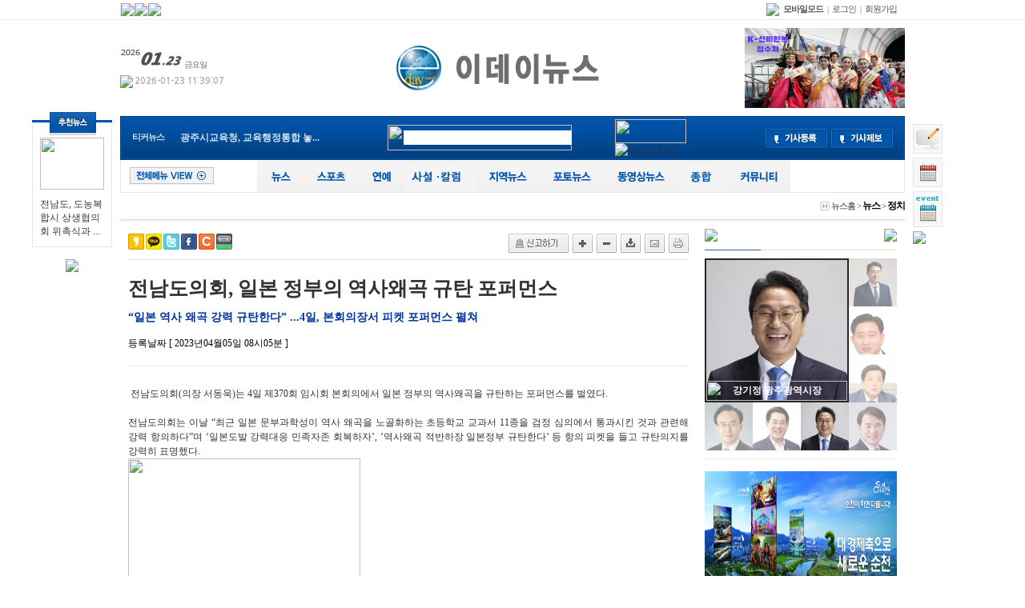

--- FILE ---
content_type: text/html; charset=EUC-KR
request_url: http://www.edaynews.com/detail.php?number=40477&thread=01r01
body_size: 33572
content:
<!DOCTYPE HTML PUBLIC "-//W3C//DTD HTML 4.01 Transitional//EN" "http://www.w3.org/TR/html4/loose.dtd">
<html>
<head>

<!-- 사이트 타이틀 -->
<title>주식회사 이데이뉴스-</title>

<meta http-equiv="content-type" content="text/html; charset=euc-kr">
<meta name="Generator" content="EditPlus">
<meta name="Author" content="">
<meta name="Keywords" content="">
<meta name="Description" content="">

<meta property='og:url' content='http://edaynews.com/detail.php?number=40477' />
<meta property='og:image' content='http://edaynews.com/wys2/file_attach_thumb/2023/04/05/1680649712-17_N_7_300x200_100_2_.jpg' />
<meta property='og:description' content='“일본 역사 왜곡 강력 규탄한다” ...4일, 본회의장서 피켓 포퍼먼스 펼쳐' />

<!-- 자동출처 -->
<script language=JavaScript>
function contents_cp()
{
if (window.event)
{
window.event.returnValue = true;
window.setTimeout('attach_kinref()', 25);
}
}
function attach_kinref()
{
if (window.clipboardData) // IE
{
// get data from clipboard
var txt = window.clipboardData.getData('Text');

// attach the source at the end of text
txt = txt + '\r\n(출처 : http://www.happycgi.com)\r\n';

// set data to clibboard
var result = window.clipboardData.setData('Text', txt);
}
}
</script>
	
	
	
<!-- 리포트2.0 로그분석코드 시작 -->
<script type="text/javascript">
var JsHost = (("https:" == document.location.protocol) ? "https://" : "http://");
var sTime = new Date().getTime();
document.write(unescape("%3Cscript id='log_script' src='" + JsHost + "gnginfo.weblog.cafe24.com/weblog.js?uid=gnginfo&t="+sTime+"' type='text/javascript'%3E%3C/script%3E"));
</script>
<!-- 리포트2.0  로그분석코드 완료 -->

<!---- 구글 애드센스 ----->
<script async src="https://pagead2.googlesyndication.com/pagead/js/adsbygoogle.js?client=ca-pub-7552389012823833" crossorigin="anonymous"></script>



<!-- 외부스타일시트 링크 선언 -->

<link rel="stylesheet" type="text/css" href="css/style_common.css">
<link rel="stylesheet" type="text/css" href="css/pre_style.css">
<link rel="stylesheet" type="text/css" href="css/style.css">

<!-- RSS 피드 링크 -->
<link rel="alternate" type="application/rss+xml" href="happynews_rss.php" title="해피뉴스 RSS 피드"/>

<!-- 자바스크립트 파일 링크처리 -->
<script language="javascript" type="text/javascript" src="js/happynews.js"></script>
<script language="javascript" type="text/javascript" src="js/flash_patch.js"></script>
<script language="javascript" type="text/javascript" src="js/layer_move.js"></script>
<script language="javascript" type="text/javascript" src="js/effect.js"></script>
<script language="javascript" type="text/javascript" src="js/change_menu.js"></script>
<script type="text/javascript" src="js/ajax_popup/ap.js"></script>
<link href="js/ajax_popup/ap.css" rel="stylesheet" type="text/css" />
<script language="javascript" src="js/glm-ajax.js"></script>


<!-- 툴팁 소스 -->
<script type="text/javascript" src="http://ajax.googleapis.com/ajax/libs/jquery/1.3.2/jquery.min.js"></script>
<script type="text/javascript" src="js/stickytooltip.js"></script>
<link rel="stylesheet" type="text/css" href="css/stickytooltip.css" />

<script>

//iframe height 자동조절
function doIframe(){
o = document.getElementsByTagName('iframe');

 for(var i=0;i<o.length;i++){
 if (/\bautoHeight\b/.test(o[i].className)){
setHeight(o[i]);
addEvent(o[i],'load', doIframe);
}
}
}

function setHeight(e){
 if(e.contentDocument){
e.height = e.contentDocument.body.offsetHeight + 35; //높이 조절
} else {
e.height = e.contentWindow.document.body.scrollHeight;
}
}

function addEvent(obj, evType, fn){
 if(obj.addEventListener)
{
obj.addEventListener(evType, fn,false);
 return true;
} else if (obj.attachEvent){
 var r = obj.attachEvent("on"+evType, fn);
 return r;
} else {
 return false;
}
}

if (document.getElementById && document.createTextNode){
addEvent(window,'load', doIframe);
}





function detail_resizeFrame(iframe)
{
 var Frame_Body = document.getElementById(iframe).contentWindow.document.body;
 var Frame_name = document.getElementById(iframe);

Frame_name.style.width = Frame_Body.scrollWidth + (Frame_Body.offsetWidth-Frame_Body.clientWidth)+"px";
Frame_name.style.height = Frame_Body.scrollHeight + (Frame_Body.offsetHeight-Frame_Body.clientHeight)+"px";

 if (Frame_name.style.height == "0px" || Frame_name.style.width == "0px")
{
Frame_name.style.width = "770px"; //기본 iframe 너비
Frame_name.style.height = "700px"; //기본 iframe 높이
 //window.status = 'iframe resizing fail.';
}
}
//iframe height 자동조절 END





var request;
function createXMLHttpRequest()
{
if (window.XMLHttpRequest)
{
request = new XMLHttpRequest();
}
else
{
request = new ActiveXObject("Microsoft.XMLHTTP");
}
}

//올려내려 ajax
function Func_ajax_vote(vote_type,links_number)
{
createXMLHttpRequest();
request.open("POST", "ajax_news_vote.php", true);
request.setRequestHeader("Content-Type", "application/x-www-form-urlencoded");
request.onreadystatechange = handleStateChange;
request.send("vote_type="+vote_type+"&links_number="+links_number);
}


function handleStateChange()
{
if (request.readyState == 4)
{
if (request.status == 200)
{
//alert(request.responseText);
var response = request.responseText.split("---cut---");

return_type = response[0];
vote_type = response[1]; //투표타입
vote_count = response[2]; //투표카운트

if(return_type == "login_error")
{
if(confirm("로그인이 필요한 서비스 입니다\n로그인 하시겠습니까?"))
{
window.location.href = 'happy_member_login.php?returnUrl=/detail.php?number=40477&thread=01r01';
return;
}
}
else if(return_type == "duplication")
{
alert("이미 투표하셨습니다");
return;
}
else
{
switch(vote_type)
{
case "vote_up": vote_type_text='<b>올려</b>';break;
case "vote_down": vote_type_text='<b>내려</b>';break;
}
document.getElementById(vote_type).innerHTML = vote_type_text+" "+vote_count;
}

window.status="전송완료"
}
}

if (request.readyState == 1)
{
window.status="로딩중"
}
}
//올려내려 ajax END





</script>


<!-- 결제관련 JS [ start ] -->
<SCRIPT LANGUAGE="JavaScript">

function on_click_phone_pay()
{
myform = document.payform;
myform.target = "pay_page";
myform.action = "my_pay.php?type=phone";
myform.submit();
}


function on_click_card_pay()
{
myform = document.payform;
myform.target = "pay_page";
myform.action = "my_pay.php?type=card";
myform.submit();
}


function on_click_bank_pay()
{
myform = document.payform;
myform.target = "pay_page";
myform.action = "my_pay.php?type=bank";
myform.submit();
}

function on_click_bank_soodong_pay()
{
myform = document.payform;
BTPG_WALLET = window.open("", "BTPG_WALLET", "width=450,height=500");
BTPG_WALLET.focus();
myform.target = "BTPG_WALLET";


if ( document.getElementById('banking_name').value == "" )
{
alert("무통장입금으로 결제시에는 입금자명을 필수로 입력을 해주셔야 합니다.");
document.getElementById('banking_name').focus();
return false;
}

if ( document.getElementById('banking_date').value == "" )
{
alert("무통장입금으로 결제시에는 입금예정일을 필수로 입력을 해주셔야 합니다.");
document.getElementById('banking_date').focus();
return false;
}


myform.action = "my_pay.php?type=bank_soodong";
myform.submit();
}

</SCRIPT>
<!-- 결제관련 JS [ end ] -->




</head>


<iframe name="pay_page" id="pay_page" width="600" height="400" style="display:none"></iframe>


<body>
<!--// 툴팁이미지 스크립트 [START] //-->
<div id="dhtmltooltip"></div>
<script type="text/javascript" src="js/happy_main.js"></script>
<!--// 툴팁이미지 스크립트 [END] //-->
<script language="javascript" type="text/javascript" src="js/skin1_tab_menu.js"></script>
<script language="javascript" type="text/javascript" src="js/skin1_arrow_tab.js"></script>

<!-- 팝업창출력 태그명령어 -->

			<SCRIPT language="JavaScript">
				function setCookie( name, value, expiredays )
				{
					var todayDate = new Date();
					todayDate.setDate( todayDate.getDate() + expiredays );
					document.cookie = name + "=" + escape( value ) + "; path=/; expires=" + todayDate.toGMTString() + ";"
				}
				function closeWin( cookie_name, formName, layerName )
				{
					if ( document.forms[formName].no_popup.checked )
						setCookie( cookie_name , "no" , 3);
					document.getElementById(layerName).style.visibility = 'hidden';
				}
				// 메인페이지 제네레이팅 By Kwak16
				function popupGetCookie(c_name)
				{
					var i,x,y,ARRcookies=document.cookie.split(';');
					for (i=0;i<ARRcookies.length;i++)
					{
						x=ARRcookies[i].substr(0,ARRcookies[i].indexOf('='));
						y=ARRcookies[i].substr(ARRcookies[i].indexOf('=')+1);
						x=x.replace(/^\s+|\s+$/g,'');
						if (x==c_name)
						{
							return unescape(y);
						}
					}
				}
			</SCRIPT>
		

<!-- 통계트래킹 -->
<script type="text/javascript">
var gaJsHost = (("https:" == document.location.protocol) ? "https://ssl." : "http://www.");
document.write(unescape("%3Cscript src='" + gaJsHost + "google-analytics.com/ga.js' type='text/javascript'%3E%3C/script%3E"));
</script>
<script type="text/javascript">
try {
var pageTracker = _gat._getTracker("UA-63076659-2");
pageTracker._trackPageview();
} catch(err) {}</script>

<!--좌우퀵배너-->
<!-- 좌측 -->
<div id="menu_fixed" style="text-align:center; width:100px; right:0px;margin-left:-600px;">
<div style="position:relative; z-index:30;">
<div style="position:absolute; top:-10px; left:22px;"><img src="img/skin_icon/make_icon/skin_icon_198.jpg"></div>
</div>
<table cellpadding="0" cellspacing="0" style="width:100%; border-top:3px solid #0255AA;">
<tr>
<td style="border:1px solid #e6e6e6; padding:18px 0px 10px 0px;" align="center">

 <table width=100% border=0 cellspacing=0 cellpadding=0><tr><td valign=top ><table cellspacing="0" style="width:100%" border="0">
	<tr>
		<td align="center">
			<table cellspacing="0" style="width:80px;" border="0">
			<tr>
				<td>
					<a href=detail.php?number=49164&thread=01r01 ><img src="./wys2/file_attach_thumb/2026/01/23/1769136206-0_N_7_80x65_100_2_.jpg" width="80" height="65"></a>
				</td>
			</tr>
			<tr>
				<td align="left" valign="top" class="smfont_pre_01" style="padding-top:10px;">
					<a href=detail.php?number=49164&thread=01r01 >전남도, 도농복합시 상생협의회 위촉식과 ...</a>
				</td>
			</tr>
			</table>
		</td>
	</tr>
</table>

 </td></tr>
</table>

</td>
</tr>
</table>
<table cellpadding="0" cellspacing="0" style="width:100%;">
<tr>
<td align="center" style="padding-top:10px;">
 
 
 
 
</td>
</tr>
</table>
<a href="#"><img src="html/premium_skin/img/btn_top.gif" align="absmiddle" border="0" style="margin-top:5px;"></a>
</div>


<!-- 우측 -->
<div id="menu_fixed" style="text-align:left; width:77px; right:0px; margin-left:500px;">
 <div style="display:none;">
<div style="position:relative; z-index:30;">
<div style="position:absolute; top:-50px;"><img src="html/premium_skin/img/icon_skin_select.png" align="absmiddle" class="png24" style="width:77px; height:57px;"></div>
</div>

<img src="html/premium_skin/img/title_colorskin.gif" title="메인스킨을 선택하세요">
<table cellspacing="0" style="width:37px; border:1px solid #e5e5e5; border-top:none; border-left:none; background-color:#f8f8f8;">
<tr>
<td align="center">
<table cellspacing="0" style="margin:5px 0 10px 0;">
<tr>
<td><a href='skin_change.php?num=0'><img src="img/btn_skin00on.gif" border="0" title="레이아웃 메인스킨프리미엄" align="absmiddle" style="margin-bottom:3px;"></a></td>
</tr>
<tr>
<td><a href='skin_change.php?num=240'><img src="img/btn_skin01on.gif" border="0" title="레이아웃 메인스킨복구" align="absmiddle" style="margin-bottom:3px;"></a></td>
</tr>
<tr>
<td><a href='skin_change.php?num=178'><img src="img/btn_skin06.gif" border="0" title="레이아웃 메인스킨1" align="absmiddle" style="margin-bottom:3px;"></a></td>
</tr>
<tr>
<td><a href='skin_change.php?num=320'><img src="img/btn_skin07.gif" border="0" title="레이아웃 메인스킨2" align="absmiddle" style="margin-bottom:3px;"></a></td>
</tr>

<tr>
<td><a href='skin_change.php?num=176'><img src="img/btn_skin03.gif" border="0" title="레이아웃 메인스킨3" align="absmiddle" style="margin-bottom:3px;"></a></td>
</tr>
<tr>
<td><a href='skin_change.php?num=179'><img src="img/btn_skin04.gif" border="0" title="레이아웃 메인스킨4" align="absmiddle" style="margin-bottom:3px;"></a></td>
</tr>
<tr>
<td><a href='skin_change.php?num=181'><img src="img/btn_skin08.gif" border="0" title="레이아웃 메인스킨5" align="absmiddle" style="margin-bottom:3px;"></a></td>
</tr>
<tr>
<td><a href='skin_change.php?num=217'><img src="img/btn_skin05.gif" border="0" title="레이아웃 메인스킨6" align="absmiddle" style="margin-bottom:3px;"></a></td>
</tr>
<tr>
<td><a href='skin_change.php?num=218'><img src="img/btn_skin02.gif" border="0" title="레이아웃 메인스킨7" align="absmiddle" style="margin-bottom:3px;"></a></td>
</tr>
<tr>
<td><a href='skin_change.php?num=211'><img src="img/btn_skin01.gif" border="0" title="레이아웃 메인스킨8" align="absmiddle"></a></td>
</tr>
</table>
</td>
</tr>
</table>
</div>
<a href='happy_inquiry.php'><img src='img/btn_inquiry_main.gif' alt='메인페이지에서 문의' title='문의하기' style='margin-top:5px;'></a>
<div style="margin-top:5px;"><a href="schedule.php"><img src="img/btn_schedule_view.gif" align="absmiddle" border="0" title="일정보기"></a></div>
<div style="margin-top:5px;"><a href="schedule.php?group=festival"><img src="img/btn_schedule_view_01.gif" align="absmiddle" border="0" title="행사일정보기"></a></div>
<div style="margin-top:5px;"><a href="#"><img src="html/premium_skin/img/btn_top.gif" align="absmiddle" border="0"></a></div>

</div>










<!--좌우퀵배너-->


<div id="wrap">
<div id="top_wrap1">
<div id="top_wrap1_content"><!--<div style="position:relative; left:0; top:0; z-index:1;">
	<div style="position:absolute; width:0; left:670px; top:0px; z-index:1;">
		<SCRIPT LANGUAGE="JavaScript">FlashMainbody("flash_swf/s_weather_api.swf","130","120",'Transparent');</SCRIPT>
	</div>
</div>-->
<table cellspacing="0" style="width:100%; height:24px;">
<tr>
	<td align="left">
		<table cellspacing="0" border="0">
			<tr>
				<td style="border-left:1px solid #eeeeee;"><a onClick="this.style.behavior='url(#default#homepage)';this.setHomePage('http://edaynews.com')" href="http://edaynews.com"><img src="html/premium_skin/img/title_startsite.gif" align="absmiddle"></a></td>
				<td style="border-left:1px solid #eeeeee;"><a href="#favorite" onClick="add_bookmark_click();" ><img src="html/premium_skin/img/btn_bookmark.gif" align="absmiddle"></a></td>
				<td style="border-left:1px solid #eeeeee; border-right:1px solid #eeeeee;"><a href="./happynews_rss.php"><img src="html/premium_skin/img/btn_rssnews.gif" align="absmiddle"></a></td>
			</tr>
		</table>
	</td>
	<td align="right">
		<table border="0" cellpadding="0" cellspacing="0">
			<tr>
				<td><img src="html/premium_skin/img/mobile_icon.gif" style="margin-right:5px;"></td>
				<td style="padding-right:5px;">
					<a href="http://edaynews.com/index.php?mobile=on" style="color:#555555;"><b class="smfont3">모바일모드</b></a>
				</td>
				<td align="center" style="color:#828282;" class="smfont3">|</td>
				<td style="padding:0px 5px;">
					<a href="happy_member_login.php" class="smfont3" style="color:#555555;">로그인</a>
				</td>
				<td align="center" style="color:#828282;" class="smfont3">|</td>
				<td style="padding:0 10px 0 5px;">
					<a href="happy_member.php?mode=joinus" class="smfont3" style="color:#555555;">회원가입</a>
				</td>
			</tr>
		</table>
	</td>
</tr>
</table>

</div><!--최상단메뉴-->
</div>
<div id="content1">
<!--로고,메뉴,검색-->
<table cellspacing="0" style="width:100%; margin:10px 0 10px 0;">
	<tr>
		<td align="left" width="200">
			<table cellspacing="0">
				<tr>
					<td align="left"><img src='img/date2/year_2026.gif' border='0' align='absmiddle' alt='2026년'><img src='img/date2/mon_01.gif' alt='01월' border='0' align='absmiddle'><img src='img/date2/day_23.gif' alt='23일' border='0' align='absmiddle'><img src='img/date2/day2_fri.gif' alt='fri' border='0' align='absmiddle'></td>
				</tr>
				<tr>
				<td align="left" style="padding-top:7px;">
					<table cellpadding="0" cellspacing="0">
						<tr>
							<td><img src="html/premium_skin/img/news_edit_day.gif" align="absmiddle"></td>
							<td>&nbsp;<img alt="" src="happy_imgmaker.php?fsize=8&news_title=2026-01-23 11:39:07&outfont=NanumGothicExtraBold&fcolor=181,181,181&format=JPG&bgcolor=255,255,255" /></td>
						</tr>
					</table>
				</td>
				</tr>
			</table>
		</td>
		<td align="center">
			<a href="./"><img src='flash_swf/background/logo-1463116803-36.gif' border='0'></a>
		</td>
		<td align="right" width="200">
				<img src=banner_view.php?number=137 width=200 height=100 border=0 align=absmiddle onClick="window.location.href = 'banner_link.php?number=137'" style='cursor:pointer;'  >
		</td>
	</tr>
</table>

<!--메뉴-->
<div style="z-index:0; width:980px;">
	<!--메뉴 layer-->
	<div style="width:100%; height:55px; background-image:url('img/skin_icon/make_icon/skin_icon_206.jpg'); repeat-x;">
		<table cellspacing="0" style="width:100%; height:55px;" border='0'>
			<tr>
				<td style="padding-left:15px;" align="left">
					<table cellspacing="0" border='0'>
						<tr>
							<td style="color:#d2e4f0; font-size:11px;" class="smfont3" width='60'><b>티커뉴스</b></td>
							<td style="color:#d2e4f0;">

								<!-- { {티커뉴스 전체,전체,총1/10개출력,제목30자자름,본문0자자름,#D2E4F0,누락0개,전체뉴스출력,이미지가로픽셀220/20,rows_text_rolling.html,자동,롤링티커}} -->
								
		<script type='text/javascript' src='js/rolling.js'></script>

		<style type='text/css'>
		/* 롤링 스크립트 */
		.rolling_list_area { position:relative; overflow:hidden; }
		.rolling_list_area ul, .rolling_list_area ol { position:absolute; padding:0px; margin:0px; }
		</style>


		<div id='ticker_div' style='font-weight:bold;overflow:hidden;width:220px;'>
		<ul>
			<LI>
	<a href=detail.php?number=49164&thread=01r01  style="color:#D2E4F0;line-height:20px">전남도, 도농복합시 상생협의회 ...</a>
</LI>
<LI>
	<a href=detail.php?number=49163&thread=01r03  style="color:#D2E4F0;line-height:20px">영광군, 제9회 무등행정대상 지...</a>
</LI>
<LI>
	<a href=detail.php?number=49162&thread=01r03  style="color:#D2E4F0;line-height:20px">나주시, 임신부 가사돌봄서비스 ...</a>
</LI>
<LI>
	<a href=detail.php?number=49161&thread=01r03  style="color:#D2E4F0;line-height:20px">광주 남구, ‘동행카드’ 상&#82...</a>
</LI>
<LI>
	<a href=detail.php?number=49160&thread=01r03  style="color:#D2E4F0;line-height:20px">광주 서구, ‘천원세탁·천원정...</a>
</LI>
<LI>
	<a href=detail.php?number=49159&thread=01r03  style="color:#D2E4F0;line-height:20px">순천시, RE100 반도체 국가산단 ...</a>
</LI>
<LI>
	<a href=detail.php?number=49158&thread=01r06  style="color:#D2E4F0;line-height:20px">광주시교육청, 교육행정통합 놓...</a>
</LI>
<LI>
	<a href=detail.php?number=49157&thread=01r03  style="color:#D2E4F0;line-height:20px">장성군, ‘계약심사 제도’ 운영...</a>
</LI>
<LI>
	<a href=detail.php?number=49156&thread=01r03  style="color:#D2E4F0;line-height:20px">김성환 기후에너지환경부 장관, ...</a>
</LI>
<LI>
	<a href=detail.php?number=49145&thread=01r03  style="color:#D2E4F0;line-height:20px">광주시, 대한민국 첫 ‘자율주행...</a>
</LI>

		</ul>
		</div>
		<script type='text/javascript'>
		var ticker_div = new RollingList
		(
			'ticker_div',	// dome Element ID,
			'ul',			// ul & ol 태그 명시,
			 height='20' ,// liHeight		: 텍스트의 높이,
			3000,			// gabSpeed		: 정지해 있는 시간,
			30,				// rollSpeed	: 롤링되는 시간,
			5				// startspeed	: 롤링이 시작되는 시간.
		);
		ticker_div.init();
		</script>
		

							</td>
						</tr>
					</table>
				</td>
				<td align="center">
					<script type="text/javascript">
<!--
//자동완성 레이어영역 설정
var line_nums = 8;  //표시될 단어(줄)수
//-->
</script>

<script type="text/javascript" src="js/searchWord.js"></script>

<style type="text/css">
.all_search_box{border:5px solid #0255AA}

/* 검색자동완성 CSS */
#autoSearchPartWrap
{
	position:absolute;
	margin-top:6px;
	width:210px;
	z-index:2;
}

#autoSearchPart
{
	background-color:#ffffff;
	border:1px solid #4f577b;
	display:none;
	overflow:hidden;
	overflow-y:none;
	height:180px;
	width:100%;
}

.listIn
{
	background-color:#f5f5f5;
	cursor:pointer;
}

.listOut
{

}
#autoposition{
	position:relative;
}


</style>


<!-- 통합검색으로 변경 hong -->
<form action="all_search.php" method="get"  style="margin:0px" name="search_form" onSubmit="return go_search()">
<table cellspacing="0" cellpadding="0" border="0">
<tr>
	<td align="left">
		<div style="position:relative; width:230px; height:32px;">
		<div style="position:absolute; width:230px; height:32px; z-index:20;">
			<img src="html/premium_skin/img/bg_search.png" class="png24" style="width:230px; height:32px;" align="absmiddle">
		</div>
		<div style="position:absolute; width:230px; height:32px;z-index:9999;">
		<table cellspacing="0" style="width:100%; height:32px;">
		<tr>
			<!--<td style="padding-left:10px;">
				<table cellspacing="0">
				<tr>
					<td style="border-right:1px solid #f4f4f4;">{*{search_out}}</td>
					<td style="padding-left:3px; border-right:1px solid #f4f4f4;" class="selectbox_size">{*{search_jogun}}</td>
				</tr>
				</table>
			</td>-->
			<td style="padding-left:20px;">
				<input type="text" id="search_word" name="search_word" value='' style="width:100%; height:18px; line-height:18px; padding:0 0 0 0; color:#777777; border:0px;" ><div id="autoposition"><div id="autoSearchPartWrap"><div id="autoSearchPart"></div></div></div>
			</td>
		</tr>
		</table>
		</div>
		</div>

	</td>
	<td style="padding-right:5px;" class="search_png_button">
		<input type="image" src="html/premium_skin/img/btn_search.png" style="width:49px; height:32px;" align="absmiddle">
	</td>
	<td width="150px;">
		<div style="position:relative;">
			<div style="position:absolute; top:-8px;">
				<img src="html/premium_skin/img/icon_search.png" class="png24" style="width:31px; height:16px;" align="absmiddle">
			</div>
		</div>
		<a href="search.php"><img src="html/premium_skin/img/btn_search_detail.png" class="png24" style="width:89px; height:30px;" align="absmiddle"></a> <a href="happy_map.php"><img src="html/premium_skin/img/btn_search_map.png" align="absmiddle" title="와이드지도"></a>
	</td>
</tr>
</table>
</form>

<script>
var searchform = document.search_form;
document.onclick = test;
document.getElementById("autoSearchPart").style.display = "none";
</script>

<!-- { {search_type_select_info} } - 뉴스제목/부제목/본문글/기자이름 선택 -->

				</td>
				<td style="padding-right:15px; width:180px;" align="right">
					<table cellspacing="0">
						<tr>
							<td>
								<a href="gija.php?action=add"><img src="img/skin_icon/make_icon/skin_icon_201.jpg" align="absmiddle"></a>
							</td>
							<td style="padding-left:5px;">
								<a href="bbs_regist.php?id=&b_category=&tb=board_article" style="color:#dce7eb;"><img src="img/skin_icon/make_icon/skin_icon_202.jpg" class="png24" align="absmiddle"></a>
							</td>
						</tr>
					</table>
				</td>
			</tr>
		</table>
	</div>
</div>

<div style="height:40px; background-image:url('html/premium_skin/img/bg_menu_01.gif'); repeat-x; border:1px solid #e4e4e4; border-top:0px;">
	<table cellpadding="0" cellspacing="0" border="0" width="100%">
		<tr>
			<td width="100">
				<img src="img/skin_icon/make_icon/skin_icon_199.jpg" style="margin:0 10px 0 10px; cursor:pointer;" align="absmiddle" alt="OFF" onClick="change2_text('room2_text_1','category1_on','category1_off','1', 'off')" id="category1_off"><img src="img/skin_icon/make_icon/skin_icon_200.jpg" style="margin:0 10px 0 10px; cursor:pointer; display:none;" align="absmiddle" alt="ON" onClick="change2_text('room2_text_1','category1_on','category1_off','1', 'on')" id="category1_on">
			</td>
			<td align="center">
				<!--<table cellpadding="0" cellspacing="0" border="0">
					<tr>
						<td><a href="section.php?thread=22"><img src="img/skin_icon/make_icon/skin_icon_189.jpg" align="absmiddle"></a></td>
						<td><a href="section.php?thread=14"><img src="img/skin_icon/make_icon/skin_icon_190.jpg" align="absmiddle"></a></td>
						<td><a href="section.php?thread=11"><img src="img/skin_icon/make_icon/skin_icon_191.jpg" align="absmiddle"></a></td>
						<td><a href="section.php?thread=21"><img src="img/skin_icon/make_icon/skin_icon_192.jpg" align="absmiddle"></a></td>
						<td><a href="html_file.php?file=normal_area.html&file2=default_area.html"><img src="img/skin_icon/make_icon/skin_icon_193.jpg" align="absmiddle"></td>
						<td><a href="html_file.php?file=normal_only_photo.html"><img src="img/skin_icon/make_icon/skin_icon_194.jpg" align="absmiddle"></a></td>
						<td><a href="html_file.php?file=normal_only_movie.html"><img src="img/skin_icon/make_icon/skin_icon_195.jpg" align="absmiddle"></a></td>
						<td><a href="html_file.php?file=normal_only_ucc.html"><img src="img/skin_icon/make_icon/skin_icon_196.jpg" align="absmiddle"></a></td>
						<td><a href="bbs_index.php"><img src="img/skin_icon/make_icon/skin_icon_197.jpg" align="absmiddle"></a></td>
					</tr>
				</table>-->
				<table cellspacing='0' cellpadding='0' border='0' bgcolor='0255AA'>
	<tr>
		<td><input type='hidden' id='topMenuImg_on_1' value='img/top_menu_img/topmenu_img_1_on.png'>
<input type='hidden' id='topMenuImg_off_1' value='img/top_menu_img/topmenu_img_1_off.png'>
<a href="section.php?thread=01"><img src="img/top_menu_img/topmenu_img_1_off.png" id="topMenuImg_1" align="absmiddle" onMouseOver=" topMenuView(1);" onMouseOut="topMenuBlock(1);" class="png24"  width='60' height='40' ></a>
</td>
		<td><input type='hidden' id='topMenuImg_on_23' value='img/top_menu_img/topmenu_img_23_on.png'>
<input type='hidden' id='topMenuImg_off_23' value='img/top_menu_img/topmenu_img_23_off.png'>
<a href="section.php?thread=01r10"><img src="img/top_menu_img/topmenu_img_23_off.png" id="topMenuImg_23" align="absmiddle" onMouseOver=" topMenuView(23);" onMouseOut="topMenuBlock(23);" class="png24"  width='66' height='40' ></a>
</td>
		<td><input type='hidden' id='topMenuImg_on_13' value='img/top_menu_img/topmenu_img_13_on.png'>
<input type='hidden' id='topMenuImg_off_13' value='img/top_menu_img/topmenu_img_13_off.png'>
<a href="section.php?thread=01r07"><img src="img/top_menu_img/topmenu_img_13_off.png" id="topMenuImg_13" align="absmiddle" onMouseOver=" topMenuView(13);" onMouseOut="topMenuBlock(13);" class="png24"  width='60' height='40' ></a>
</td>
		<td><input type='hidden' id='topMenuImg_on_14' value='img/top_menu_img/topmenu_img_14_on.png'>
<input type='hidden' id='topMenuImg_off_14' value='img/top_menu_img/topmenu_img_14_off.png'>
<a href="section.php?thread=02"><img src="img/top_menu_img/topmenu_img_14_off.png" id="topMenuImg_14" align="absmiddle" onMouseOver=" topMenuView(14);" onMouseOut="topMenuBlock(14);" class="png24"  width='88' height='40' ></a>
</td>
		<td><input type='hidden' id='topMenuImg_on_25' value='img/top_menu_img/topmenu_img_25_on.png'>
<input type='hidden' id='topMenuImg_off_25' value='img/top_menu_img/topmenu_img_25_off.png'>
<a href="html_file.php?file=normal_area.html&file2=default_area.html&now_category=%C1%F6%BF%AA%B4%BA%BD%BA"><img src="img/top_menu_img/topmenu_img_25_off.png" id="topMenuImg_25" align="absmiddle" onMouseOver=" topMenuView(25);" onMouseOut="topMenuBlock(25);" class="png24"  width='82' height='40' ></a>
</td>
		<td><input type='hidden' id='topMenuImg_on_63' value='img/top_menu_img/topmenu_img_63_on.png'>
<input type='hidden' id='topMenuImg_off_63' value='img/top_menu_img/topmenu_img_63_off.png'>
<a href="html_file.php?file=normal_only_photo.html&now_category=%C6%F7%C5%E4%B4%BA%BD%BA"><img src="img/top_menu_img/topmenu_img_63_off.png" id="topMenuImg_63" align="absmiddle" onMouseOver=" topMenuView(63);" onMouseOut="topMenuBlock(63);" class="png24"  width='78' height='40' ></a>
</td>
		<td><input type='hidden' id='topMenuImg_on_71' value='img/top_menu_img/topmenu_img_71_on.png'>
<input type='hidden' id='topMenuImg_off_71' value='img/top_menu_img/topmenu_img_71_off.png'>
<a href="html_file.php?file=normal_only_movie.html&now_category=%B5%BF%BF%B5%BB%F3%B4%BA%BD%BA"><img src="img/top_menu_img/topmenu_img_71_off.png" id="topMenuImg_71" align="absmiddle" onMouseOver=" topMenuView(71);" onMouseOut="topMenuBlock(71);" class="png24"  width='92' height='40' ></a>
</td>
		<td><input type='hidden' id='topMenuImg_on_79' value='img/top_menu_img/topmenu_img_79_on.png'>
<input type='hidden' id='topMenuImg_off_79' value='img/top_menu_img/topmenu_img_79_off.png'>
<a href="section.php?thread=03"><img src="img/top_menu_img/topmenu_img_79_off.png" id="topMenuImg_79" align="absmiddle" onMouseOver=" topMenuView(79);" onMouseOut="topMenuBlock(79);" class="png24"  width='62' height='40' ></a>
</td>
		<td><input type='hidden' id='topMenuImg_on_97' value='img/top_menu_img/topmenu_img_97_on.png'>
<input type='hidden' id='topMenuImg_off_97' value='img/top_menu_img/topmenu_img_97_off.png'>
<a href="bbs_index.php"><img src="img/top_menu_img/topmenu_img_97_off.png" id="topMenuImg_97" align="absmiddle" onMouseOver=" topMenuView(97);" onMouseOut="topMenuBlock(97);" class="png24"  width='78' height='40' ></a>
</td>
</table>

			</td>
			<td width="100"></td>
		</tr>
	</table>
</div>

<STYLE type="text/css">
.topMenuClass{
	position:absolute;
	top:0px;
	left:0px;
	z-index:200;
	width:100%;
	background-color:#ffffff;
}
</STYLE>


<!-- 전체영역 -->
<div style="position:relative; top:0px; left:0px; z-index:150;">

	<!-- 뉴스 -->
	<div id="topMenuLayer_1" onMouseOver='topMenuView(1);' onMouseOut='topMenuBlock(1);' class="topMenuClass" style="display:none;">
	<!--메뉴 layer-->
<div style="position:relative; z-index:100; background-color:#f6f6f6; border:1px solid #dcdbd6; border-top:0px;">
	<table cellpadding="0" cellspacing="0" width="100%">
	<tr>
	<td width="80" align="left" style="padding:20px; border-right:1px solid #dcdbd6;" valign="top">
		<table cellpadding="0" cellspacing="0" class="smfont4">
<tr>
<td><a href="section.php?thread=01"><img alt="" src="happy_imgmaker.php?fsize=13&news_title=뉴스&outfont=NanumGothicExtraBold&fcolor=50,50,50&format=JPG&bgcolor=246,246,246" /></a></td>
</tr>
<tr>
<td style="padding-top:10px;">
 <table border=0 cellpadding="0" cellspacing="0" width=100% class='category'> <tr><td valign=top align=center><table width="90" height="20" cellspacing="0">
<tr>
	<td style="width:10px;" align="center"><img src="html/premium_skin/img/icon_enter_news3.gif" align="absmiddle" style="margin:0 5px 0 0;"></td>
	<td align="left"><a href="section.php?thread=01r01"><font color="#474747" class="smfont3">정치</a></td>
</tr>
</table>
<!--{*{SUB.now_count}} : 카테고리별 갯수 추출-->

</td><tr><td valign=top align=center><table width="90" height="20" cellspacing="0">
<tr>
	<td style="width:10px;" align="center"><img src="html/premium_skin/img/icon_enter_news3.gif" align="absmiddle" style="margin:0 5px 0 0;"></td>
	<td align="left"><a href="section.php?thread=01r02"><font color="#474747" class="smfont3">경제</a></td>
</tr>
</table>
<!--{*{SUB.now_count}} : 카테고리별 갯수 추출-->

</td><tr><td valign=top align=center><table width="90" height="20" cellspacing="0">
<tr>
	<td style="width:10px;" align="center"><img src="html/premium_skin/img/icon_enter_news3.gif" align="absmiddle" style="margin:0 5px 0 0;"></td>
	<td align="left"><a href="section.php?thread=01r03"><font color="#474747" class="smfont3">사회</a></td>
</tr>
</table>
<!--{*{SUB.now_count}} : 카테고리별 갯수 추출-->

</td><tr><td valign=top align=center><table width="90" height="20" cellspacing="0">
<tr>
	<td style="width:10px;" align="center"><img src="html/premium_skin/img/icon_enter_news3.gif" align="absmiddle" style="margin:0 5px 0 0;"></td>
	<td align="left"><a href="section.php?thread=01r04"><font color="#474747" class="smfont3">문화</a></td>
</tr>
</table>
<!--{*{SUB.now_count}} : 카테고리별 갯수 추출-->

</td><tr><td valign=top align=center><table width="90" height="20" cellspacing="0">
<tr>
	<td style="width:10px;" align="center"><img src="html/premium_skin/img/icon_enter_news3.gif" align="absmiddle" style="margin:0 5px 0 0;"></td>
	<td align="left"><a href="section.php?thread=01r10"><font color="#474747" class="smfont3">스포츠</a></td>
</tr>
</table>
<!--{*{SUB.now_count}} : 카테고리별 갯수 추출-->

</td><tr><td valign=top align=center><table width="90" height="20" cellspacing="0">
<tr>
	<td style="width:10px;" align="center"><img src="html/premium_skin/img/icon_enter_news3.gif" align="absmiddle" style="margin:0 5px 0 0;"></td>
	<td align="left"><a href="section.php?thread=01r16"><font color="#474747" class="smfont3">시사 고발</a></td>
</tr>
</table>
<!--{*{SUB.now_count}} : 카테고리별 갯수 추출-->

</td><tr><td valign=top align=center><table width="90" height="20" cellspacing="0">
<tr>
	<td style="width:10px;" align="center"><img src="html/premium_skin/img/icon_enter_news3.gif" align="absmiddle" style="margin:0 5px 0 0;"></td>
	<td align="left"><a href="section.php?thread=01r05"><font color="#474747" class="smfont3">국제</a></td>
</tr>
</table>
<!--{*{SUB.now_count}} : 카테고리별 갯수 추출-->

</td><tr><td valign=top align=center><table width="90" height="20" cellspacing="0">
<tr>
	<td style="width:10px;" align="center"><img src="html/premium_skin/img/icon_enter_news3.gif" align="absmiddle" style="margin:0 5px 0 0;"></td>
	<td align="left"><a href="section.php?thread=01r06"><font color="#474747" class="smfont3">교육</a></td>
</tr>
</table>
<!--{*{SUB.now_count}} : 카테고리별 갯수 추출-->

</td><tr><td valign=top align=center><table width="90" height="20" cellspacing="0">
<tr>
	<td style="width:10px;" align="center"><img src="html/premium_skin/img/icon_enter_news3.gif" align="absmiddle" style="margin:0 5px 0 0;"></td>
	<td align="left"><a href="section.php?thread=01r07"><font color="#474747" class="smfont3">연예</a></td>
</tr>
</table>
<!--{*{SUB.now_count}} : 카테고리별 갯수 추출-->

</td><tr><td valign=top align=center><table width="90" height="20" cellspacing="0">
<tr>
	<td style="width:10px;" align="center"><img src="html/premium_skin/img/icon_enter_news3.gif" align="absmiddle" style="margin:0 5px 0 0;"></td>
	<td align="left"><a href="section.php?thread=01r08"><font color="#474747" class="smfont3">소개,홍보</a></td>
</tr>
</table>
<!--{*{SUB.now_count}} : 카테고리별 갯수 추출-->

</td><tr><td valign=top align=center><table width="90" height="20" cellspacing="0">
<tr>
	<td style="width:10px;" align="center"><img src="html/premium_skin/img/icon_enter_news3.gif" align="absmiddle" style="margin:0 5px 0 0;"></td>
	<td align="left"><a href="section.php?thread=01r09"><font color="#474747" class="smfont3">특집</a></td>
</tr>
</table>
<!--{*{SUB.now_count}} : 카테고리별 갯수 추출-->

</td><tr><td valign=top align=center><table width="90" height="20" cellspacing="0">
<tr>
	<td style="width:10px;" align="center"><img src="html/premium_skin/img/icon_enter_news3.gif" align="absmiddle" style="margin:0 5px 0 0;"></td>
	<td align="left"><a href="section.php?thread=01r11"><font color="#474747" class="smfont3">延隱의 세상보기</a></td>
</tr>
</table>
<!--{*{SUB.now_count}} : 카테고리별 갯수 추출-->

</td><tr><td valign=top align=center><table width="90" height="20" cellspacing="0">
<tr>
	<td style="width:10px;" align="center"><img src="html/premium_skin/img/icon_enter_news3.gif" align="absmiddle" style="margin:0 5px 0 0;"></td>
	<td align="left"><a href="section.php?thread=01r12"><font color="#474747" class="smfont3">향토사랑소식</a></td>
</tr>
</table>
<!--{*{SUB.now_count}} : 카테고리별 갯수 추출-->

</td><tr><td valign=top align=center><table width="90" height="20" cellspacing="0">
<tr>
	<td style="width:10px;" align="center"><img src="html/premium_skin/img/icon_enter_news3.gif" align="absmiddle" style="margin:0 5px 0 0;"></td>
	<td align="left"><a href="section.php?thread=01r13"><font color="#474747" class="smfont3">인사,동정</a></td>
</tr>
</table>
<!--{*{SUB.now_count}} : 카테고리별 갯수 추출-->

</td><tr><td valign=top align=center><table width="90" height="20" cellspacing="0">
<tr>
	<td style="width:10px;" align="center"><img src="html/premium_skin/img/icon_enter_news3.gif" align="absmiddle" style="margin:0 5px 0 0;"></td>
	<td align="left"><a href="section.php?thread=01r14"><font color="#474747" class="smfont3">IT,인터넷,미디어</a></td>
</tr>
</table>
<!--{*{SUB.now_count}} : 카테고리별 갯수 추출-->

</td><tr><td valign=top align=center><table width="90" height="20" cellspacing="0">
<tr>
	<td style="width:10px;" align="center"><img src="html/premium_skin/img/icon_enter_news3.gif" align="absmiddle" style="margin:0 5px 0 0;"></td>
	<td align="left"><a href="section.php?thread=01r15"><font color="#474747" class="smfont3">결혼,육아</a></td>
</tr>
</table>
<!--{*{SUB.now_count}} : 카테고리별 갯수 추출-->

</td><tr><td valign=top align=center></td></table>
</td>
</tr>
</table>




	</td>
	<td align="left" style="border-right:1px solid #dcdbd6; padding:20px;" valign="top">
		<table cellpadding="0" cellspacing="0" width="100%">
		<tr>
			<td>
			<table width=100% border=0 cellspacing=0 cellpadding=0><tr><td valign=top ><table cellspacing="0" style="width:100%;" border="0">
<tr>
	<td align="left" width="105">
		<a href=detail.php?number=49164&thread=01r01 ><img src="./wys2/file_attach_thumb/2026/01/23/1769136206-0_N_7_120x120_100_2_.jpg" width="120" height="100"></a>
	</td>
	<td align="left" style="padding-left:10px;" valign="top">
		<table cellspacing="0">
			<tr>
				<td class="smfont_main_title" style="padding-bottom:3px;">
					<a href=detail.php?number=49164&thread=01r01 ><b>전남도, 도농복합시 상생협의회 ...</b></a>
				</td>
			</tr>
			<tr>
				<td class="smfont_main_01" valign="top" style="padding-top:5px;">

					<a href=detail.php?number=49164&thread=01r01 > 
전라남도는 도농복합시 상생협의회 위촉식과 제1차 정기회의를 지난 22일 동부청사에서 열고, 도농 간 균형발전과 상생협력을 위한 공식 논의를 시작했다.
 
이번 행사는 정영균 전남도의원(순천 1)이 대표 발의해...</a> <font style="color:#858585;">2026-01-23</font>

				</td>
			</tr>
		</table>
	</td>
</tr>
</table>

 </td></tr>
</table>
			</td>
		</tr>
		<tr>
			<td>
			<table width=100% border=0 cellspacing=0 cellpadding=0><tr><td valign=top ><table cellspacing="0" border="0" style="margin-top:10px;">
<tr>
<td class="smfont_main_title">
	<a href=detail.php?number=49163&thread=01r03  style="font-size:12px; color:#6c6c6c;"><b>영광군, 제9회 무등행정대상 지역발전부문 ...</b></a>
</td>
<td style="padding-left:5px;"><img src=img/ico_photo.gif border=0 align=absmiddle></td>
<td style="padding-left:5px; color:#bbbbbb;" class="smfont2">사회</td>
</tr>
</table>

 </td></tr>
</table>
			<table width=100% border=0 cellspacing=0 cellpadding=0><tr><td valign=top ><table cellspacing="0" border="0" style="margin-top:10px;">
<tr>
<td class="smfont_main_title">
	<a href=detail.php?number=49162&thread=01r03  style="font-size:12px; color:#6c6c6c;">나주시, 임신부 가사돌봄서비스 지속 추진</a>
</td>
<td style="padding-left:5px;"><img src=img/ico_photo.gif border=0 align=absmiddle></td>
<td style="padding-left:5px; color:#bbbbbb;" class="smfont2">사회</td>
</tr>
</table>

 </td></tr>
<tr><td valign=top ><table cellspacing="0" border="0" style="margin-top:10px;">
<tr>
<td class="smfont_main_title">
	<a href=detail.php?number=49159&thread=01r03  style="font-size:12px; color:#6c6c6c;">순천시, RE100 반도체 국가산단 TF 회의 본...</a>
</td>
<td style="padding-left:5px;"><img src=img/ico_photo.gif border=0 align=absmiddle></td>
<td style="padding-left:5px; color:#bbbbbb;" class="smfont2">사회</td>
</tr>
</table>

 </td></tr>
<tr><td valign=top ><table cellspacing="0" border="0" style="margin-top:10px;">
<tr>
<td class="smfont_main_title">
	<a href=detail.php?number=49158&thread=01r06  style="font-size:12px; color:#6c6c6c;">광주시교육청, 교육행정통합 놓고 교육가족...</a>
</td>
<td style="padding-left:5px;"><img src=img/ico_photo.gif border=0 align=absmiddle></td>
<td style="padding-left:5px; color:#bbbbbb;" class="smfont2">교육</td>
</tr>
</table>

 </td></tr>
<tr><td valign=top ><table cellspacing="0" border="0" style="margin-top:10px;">
<tr>
<td class="smfont_main_title">
	<a href=detail.php?number=49157&thread=01r03  style="font-size:12px; color:#6c6c6c;">장성군, ‘계약심사 제도’ 운영으로 총 14...</a>
</td>
<td style="padding-left:5px;"></td>
<td style="padding-left:5px; color:#bbbbbb;" class="smfont2">사회</td>
</tr>
</table>

 </td></tr>
</table>
			</td>
		</tr>
		</table>
		<div style="border-top:1px solid #dcdbd6; border-bottom:1px solid #ffffff; margin-top:10px;"></div>
		<table cellpadding="0" cellspacing="0" width="100%">
		<tr>
			<td>
			<table width=100% border=0 cellspacing=0 cellpadding=0><tr><td valign=top ><table cellspacing="0" border="0" style="margin-top:10px;">
<tr>
<td class="smfont_main_title">
	<a href=detail.php?number=49156&thread=01r03  style="font-size:12px; color:#6c6c6c;"><b>김성환 기후에너지환경부 장관, 강기정 광...</b></a>
</td>
<td style="padding-left:5px;"><img src=img/ico_photo.gif border=0 align=absmiddle></td>
<td style="padding-left:5px; color:#bbbbbb;" class="smfont2">사회</td>
</tr>
</table>

 </td></tr>
</table>
			<table width=100% border=0 cellspacing=0 cellpadding=0><tr><td valign=top ><table cellspacing="0" border="0" style="margin-top:10px;">
<tr>
<td class="smfont_main_title">
	<a href=detail.php?number=49155&thread=01r03  style="font-size:12px; color:#6c6c6c;">광주시-광주신보-은행권, 민생경제 회복 한...</a>
</td>
<td style="padding-left:5px;"><img src=img/ico_photo.gif border=0 align=absmiddle></td>
<td style="padding-left:5px; color:#bbbbbb;" class="smfont2">사회</td>
</tr>
</table>

 </td></tr>
<tr><td valign=top ><table cellspacing="0" border="0" style="margin-top:10px;">
<tr>
<td class="smfont_main_title">
	<a href=detail.php?number=49153&thread=01r03  style="font-size:12px; color:#6c6c6c;">영광군, 2026년 농업기계 교육훈련 운영</a>
</td>
<td style="padding-left:5px;"><img src=img/ico_photo.gif border=0 align=absmiddle></td>
<td style="padding-left:5px; color:#bbbbbb;" class="smfont2">사회</td>
</tr>
</table>

 </td></tr>
<tr><td valign=top ><table cellspacing="0" border="0" style="margin-top:10px;">
<tr>
<td class="smfont_main_title">
	<a href=detail.php?number=49149&thread=01r03  style="font-size:12px; color:#6c6c6c;">순천시, 소상공인 밀착지원으로 민생경제 ...</a>
</td>
<td style="padding-left:5px;"><img src=img/ico_photo.gif border=0 align=absmiddle></td>
<td style="padding-left:5px; color:#bbbbbb;" class="smfont2">사회</td>
</tr>
</table>

 </td></tr>
</table>
			</td>
		</tr>
		</table>
	</td>
	<td width="240"  align="left" style="border-right:1px solid #dcdbd6; padding:20px;" valign="top">
		<table cellpadding="0" cellspacing="0" width="100%">
		<tr>
			<td>
			<table width=100% border=0 cellspacing=0 cellpadding=0><tr><td valign=top ><style type="text/css">
	
	.alpha_layer_03 {
	position:absolute;
	width:240px; 
	height:30px;
	top:85px;
	left:0px;
	z-index:10;
	filter:alpha(opacity=60); 
	-moz-opacity:0.6; 
	opacity:0.6; 
	background-color:#000000;

	}
	
	.alpha_layer_04 {
	position:absolute;
	top:85px;
	left:0px;
	z-index:10;
	width:240px;
	height:30px;
	line-height:28px;
	text-align:center;
	}

	.alpha_layer_04 a {color:#ffffff;}

</style>


<table cellspacing="0" width="100%">
	<tr>
		<td>
			<div style="position:relative; width:240px; height:115px;">
				<div class="alpha_layer_03"></div>
				<div class="alpha_layer_04"><b><a href=detail.php?number=49164&thread=01r01>전남도, 도농복합시 상생협의회 위촉...</a></b></div>
				<a href=detail.php?number=49164&thread=01r01 ><img src="./wys2/file_attach_thumb/2026/01/23/1769136206-0_N_7_240x115_100_2_.jpg" width="240" height="115"></a>
			</div>
		</td>
	</tr>
</table>



 </td></tr>
</table>
			</td>
		</tr>
		<tr>
			<td>
			<table width=100% border=0 cellspacing=0 cellpadding=0><tr><td valign=top ><table cellspacing="0" border="0" style="margin-top:10px;">
<tr>
<td class="smfont_main_title">
	<a href=detail.php?number=49163&thread=01r03  style="font-size:12px; color:#6c6c6c;"><b>영광군, 제9회 무등행정대상 지역발...</b></a>
</td>
</tr>
</table>

 </td></tr>
</table>
			<table width=100% border=0 cellspacing=0 cellpadding=0><tr><td valign=top ><table cellspacing="0" border="0" style="margin-top:10px;">
<tr>
<td class="smfont_main_title">
	<a href=detail.php?number=49162&thread=01r03  style="font-size:12px; color:#6c6c6c;">나주시, 임신부 가사돌봄서비스 지속...</a>
</td>
</tr>
</table>

 </td></tr>
<tr><td valign=top ><table cellspacing="0" border="0" style="margin-top:10px;">
<tr>
<td class="smfont_main_title">
	<a href=detail.php?number=49161&thread=01r03  style="font-size:12px; color:#6c6c6c;">광주 남구, ‘동행카드’ 상&#8231;...</a>
</td>
</tr>
</table>

 </td></tr>
</table>
			</td>
		</tr>
		</table>
		<div style="border-top:1px solid #dcdbd6; border-bottom:1px solid #ffffff; margin-top:10px;"></div>
		<table cellpadding="0" cellspacing="0" width="100%">
		<tr>
			<td>
			<table width=100% border=0 cellspacing=0 cellpadding=0><tr><td valign=top ><table cellspacing="0" border="0" style="margin-top:10px;">
<tr>
<td class="smfont_main_title">
	<a href=detail.php?number=49160&thread=01r03  style="font-size:12px; color:#6c6c6c;"><b>광주 서구, ‘천원세탁·천원정리수...</b></a>
</td>
</tr>
</table>

 </td></tr>
</table>
			<table width=100% border=0 cellspacing=0 cellpadding=0><tr><td valign=top ><table cellspacing="0" border="0" style="margin-top:10px;">
<tr>
<td class="smfont_main_title">
	<a href=detail.php?number=49159&thread=01r03  style="font-size:12px; color:#6c6c6c;">순천시, RE100 반도체 국가산단 TF ...</a>
</td>
</tr>
</table>

 </td></tr>
<tr><td valign=top ><table cellspacing="0" border="0" style="margin-top:10px;">
<tr>
<td class="smfont_main_title">
	<a href=detail.php?number=49158&thread=01r06  style="font-size:12px; color:#6c6c6c;">광주시교육청, 교육행정통합 놓고 교...</a>
</td>
</tr>
</table>

 </td></tr>
<tr><td valign=top ><table cellspacing="0" border="0" style="margin-top:10px;">
<tr>
<td class="smfont_main_title">
	<a href=detail.php?number=49156&thread=01r03  style="font-size:12px; color:#6c6c6c;">김성환 기후에너지환경부 장관, 강기...</a>
</td>
</tr>
</table>

 </td></tr>
<tr><td valign=top ><table cellspacing="0" border="0" style="margin-top:10px;">
<tr>
<td class="smfont_main_title">
	<a href=detail.php?number=49155&thread=01r03  style="font-size:12px; color:#6c6c6c;">광주시-광주신보-은행권, 민생경제 ...</a>
</td>
</tr>
</table>

 </td></tr>
<tr><td valign=top ><table cellspacing="0" border="0" style="margin-top:10px;">
<tr>
<td class="smfont_main_title">
	<a href=detail.php?number=49154&thread=01r03  style="font-size:12px; color:#6c6c6c;">전남도·한국공항공사·전남관광재단...</a>
</td>
</tr>
</table>

 </td></tr>
</table>
			</td>
		</tr>
		</table>
	</td>
	<td width="130" align="center" style="padding:20px 0px;" valign="top">
		<table cellpadding="0" cellspacing="0">
		<tr>
			<td></td>
		</tr>
		<tr>
			<td style="padding-top:20px;" align="right"><a href="javascript:void(0);" onclick="topMenuBlock2(1)"><img src="html/premium_skin/img/btn_layer_close.gif" align="absmiddle"></a></span></td>
		</tr>
		</table>
	</td>
	</tr>
	</table>
</div>
<div style="border-bottom:3px solid #0255AA;"></div>

	</div>

	<!-- 스포츠 -->
	<div id="topMenuLayer_23" onMouseOver='topMenuView(23);' onMouseOut='topMenuBlock(23);' class="topMenuClass" style="display:none;">
	<!--메뉴 layer-->
<div style="position:relative; z-index:100; background-color:#f6f6f6; border:1px solid #dcdbd6; border-top:0px;">
	<table cellpadding="0" cellspacing="0" width="100%">
	<tr>
	<td width="80" align="left" style="padding:20px; border-right:1px solid #dcdbd6;" valign="top">
		<table cellpadding="0" cellspacing="0" class="smfont4">
<tr>
<td><a href="section.php?thread=03r04"><img alt="" src="happy_imgmaker.php?fsize=13&news_title=스포츠&outfont=NanumGothicExtraBold&fcolor=50,50,50&format=JPG&bgcolor=246,246,246" /></a></td>
</tr>
<tr>
<td style="padding-top:10px;"> <table border=0 cellpadding="0" cellspacing="0" width=100% class='category'> <tr><td valign=top align=center><table width="90" height="20" cellspacing="0">
<tr>
	<td style="width:10px;" align="center"><img src="html/premium_skin/img/icon_enter_news3.gif" align="absmiddle" style="margin:0 5px 0 0;"></td>
	<td align="left"><a href="section.php?thread=01r10r01"><font color="#474747" class="smfont3">스포츠일반</a></td>
</tr>
</table>
<!--{*{SUB.now_count}} : 카테고리별 갯수 추출-->

</td><tr><td valign=top align=center><table width="90" height="20" cellspacing="0">
<tr>
	<td style="width:10px;" align="center"><img src="html/premium_skin/img/icon_enter_news3.gif" align="absmiddle" style="margin:0 5px 0 0;"></td>
	<td align="left"><a href="section.php?thread=01r10r02"><font color="#474747" class="smfont3">축구</a></td>
</tr>
</table>
<!--{*{SUB.now_count}} : 카테고리별 갯수 추출-->

</td><tr><td valign=top align=center><table width="90" height="20" cellspacing="0">
<tr>
	<td style="width:10px;" align="center"><img src="html/premium_skin/img/icon_enter_news3.gif" align="absmiddle" style="margin:0 5px 0 0;"></td>
	<td align="left"><a href="section.php?thread=01r10r03"><font color="#474747" class="smfont3">수영종목</a></td>
</tr>
</table>
<!--{*{SUB.now_count}} : 카테고리별 갯수 추출-->

</td><tr><td valign=top align=center><table width="90" height="20" cellspacing="0">
<tr>
	<td style="width:10px;" align="center"><img src="html/premium_skin/img/icon_enter_news3.gif" align="absmiddle" style="margin:0 5px 0 0;"></td>
	<td align="left"><a href="section.php?thread=01r10r04"><font color="#474747" class="smfont3">야구</a></td>
</tr>
</table>
<!--{*{SUB.now_count}} : 카테고리별 갯수 추출-->

</td><tr><td valign=top align=center><table width="90" height="20" cellspacing="0">
<tr>
	<td style="width:10px;" align="center"><img src="html/premium_skin/img/icon_enter_news3.gif" align="absmiddle" style="margin:0 5px 0 0;"></td>
	<td align="left"><a href="section.php?thread=01r10r05"><font color="#474747" class="smfont3">스포츠(기타종목)</a></td>
</tr>
</table>
<!--{*{SUB.now_count}} : 카테고리별 갯수 추출-->

</td><tr><td valign=top align=center><table width="90" height="20" cellspacing="0">
<tr>
	<td style="width:10px;" align="center"><img src="html/premium_skin/img/icon_enter_news3.gif" align="absmiddle" style="margin:0 5px 0 0;"></td>
	<td align="left"><a href="section.php?thread=01r10r06"><font color="#474747" class="smfont3">농구</a></td>
</tr>
</table>
<!--{*{SUB.now_count}} : 카테고리별 갯수 추출-->

</td><tr><td valign=top align=center><table width="90" height="20" cellspacing="0">
<tr>
	<td style="width:10px;" align="center"><img src="html/premium_skin/img/icon_enter_news3.gif" align="absmiddle" style="margin:0 5px 0 0;"></td>
	<td align="left"><a href="section.php?thread=01r10r07"><font color="#474747" class="smfont3">배구</a></td>
</tr>
</table>
<!--{*{SUB.now_count}} : 카테고리별 갯수 추출-->

</td><tr><td valign=top align=center><table width="90" height="20" cellspacing="0">
<tr>
	<td style="width:10px;" align="center"><img src="html/premium_skin/img/icon_enter_news3.gif" align="absmiddle" style="margin:0 5px 0 0;"></td>
	<td align="left"><a href="section.php?thread=01r10r08"><font color="#474747" class="smfont3">골프</a></td>
</tr>
</table>
<!--{*{SUB.now_count}} : 카테고리별 갯수 추출-->

</td><tr><td valign=top align=center></td></table></td>
</tr>
</table>








	</td>
	<td width="240"  align="left" style="border-right:1px solid #dcdbd6; padding:20px;" valign="top">
		<table cellpadding="0" cellspacing="0" width="100%">
		<tr>
			<td>
			<table width=100% border=0 cellspacing=0 cellpadding=0><tr><td valign=top ><style type="text/css">
	
	.alpha_layer_03 {
	position:absolute;
	width:240px; 
	height:30px;
	top:85px;
	left:0px;
	z-index:10;
	filter:alpha(opacity=60); 
	-moz-opacity:0.6; 
	opacity:0.6; 
	background-color:#000000;

	}
	
	.alpha_layer_04 {
	position:absolute;
	top:85px;
	left:0px;
	z-index:10;
	width:240px;
	height:30px;
	line-height:28px;
	text-align:center;
	}

	.alpha_layer_04 a {color:#ffffff;}

</style>


<table cellspacing="0" width="100%">
	<tr>
		<td>
			<div style="position:relative; width:240px; height:115px;">
				<div class="alpha_layer_03"></div>
				<div class="alpha_layer_04"><b><a href=detail.php?number=48906&thread=01r03>광주시, 국제대회·전국체육대회로 ...</a></b></div>
				<a href=detail.php?number=48906&thread=01r03 ><img src="./wys2/file_attach_thumb/2025/12/27/1766799923-30_N_7_240x115_100_2_.jpg" width="240" height="115"></a>
			</div>
		</td>
	</tr>
</table>



 </td></tr>
</table>
			</td>
		</tr>
		<tr>
			<td>
			<table width=100% border=0 cellspacing=0 cellpadding=0><tr><td valign=top ><table cellspacing="0" border="0" style="margin-top:10px;">
<tr>
<td class="smfont_main_title">
	<a href=detail.php?number=48851&thread=01r03  style="font-size:12px; color:#6c6c6c;"><b>장성군 장성호 체육공원서 원주고 야...</b></a>
</td>
</tr>
</table>

 </td></tr>
</table>
			<table width=100% border=0 cellspacing=0 cellpadding=0><tr><td valign=top ><table cellspacing="0" border="0" style="margin-top:10px;">
<tr>
<td class="smfont_main_title">
	<a href=detail.php?number=48765&thread=01r03  style="font-size:12px; color:#6c6c6c;">영광군, 5대 체전 성공 개최 기념‘...</a>
</td>
</tr>
</table>

 </td></tr>
<tr><td valign=top ><table cellspacing="0" border="0" style="margin-top:10px;">
<tr>
<td class="smfont_main_title">
	<a href=detail.php?number=48755&thread=01r03  style="font-size:12px; color:#6c6c6c;">영광군, 2025년 스포츠대회 마무리</a>
</td>
</tr>
</table>

 </td></tr>
</table>
			</td>
		</tr>
		</table>
		<div style="border-top:1px solid #dcdbd6; border-bottom:1px solid #ffffff; margin-top:10px;"></div>
		<table cellpadding="0" cellspacing="0" width="100%">
		<tr>
			<td>
			<table width=100% border=0 cellspacing=0 cellpadding=0><tr><td valign=top ><table cellspacing="0" border="0" style="margin-top:10px;">
<tr>
<td class="smfont_main_title">
	<a href=detail.php?number=48706&thread=01r03  style="font-size:12px; color:#6c6c6c;"><b>영광군, 전지훈련 유치 평가 3년 연...</b></a>
</td>
</tr>
</table>

 </td></tr>
</table>
			<table width=100% border=0 cellspacing=0 cellpadding=0><tr><td valign=top ><table cellspacing="0" border="0" style="margin-top:10px;">
<tr>
<td class="smfont_main_title">
	<a href=detail.php?number=48705&thread=01r03  style="font-size:12px; color:#6c6c6c;">광주 남구, 국토부 승인 ‘대촌동 축...</a>
</td>
</tr>
</table>

 </td></tr>
<tr><td valign=top ><table cellspacing="0" border="0" style="margin-top:10px;">
<tr>
<td class="smfont_main_title">
	<a href=detail.php?number=48474&thread=01r03  style="font-size:12px; color:#6c6c6c;">제28회 영광군 생활체육한마당 개최</a>
</td>
</tr>
</table>

 </td></tr>
<tr><td valign=top ><table cellspacing="0" border="0" style="margin-top:10px;">
<tr>
<td class="smfont_main_title">
	<a href=detail.php?number=48467&thread=01r03  style="font-size:12px; color:#6c6c6c;">광주 남구, 클라우드 FC 선수단 2026...</a>
</td>
</tr>
</table>

 </td></tr>
<tr><td valign=top ><table cellspacing="0" border="0" style="margin-top:10px;">
<tr>
<td class="smfont_main_title">
	<a href=detail.php?number=48437&thread=01r03  style="font-size:12px; color:#6c6c6c;">순천시, 종합스포츠파크 문체부 공모...</a>
</td>
</tr>
</table>

 </td></tr>
<tr><td valign=top ><table cellspacing="0" border="0" style="margin-top:10px;">
<tr>
<td class="smfont_main_title">
	<a href=detail.php?number=48426&thread=01r03  style="font-size:12px; color:#6c6c6c;">광주시, 역사민속박물관서 '광주자원...</a>
</td>
</tr>
</table>

 </td></tr>
</table>
			</td>
		</tr>
		</table>
	</td>
	<td align="left" style="border-right:1px solid #dcdbd6; padding:20px;" valign="top">
		<table cellpadding="0" cellspacing="0" width="100%">
		<tr>
			<td>
			<table width=100% border=0 cellspacing=0 cellpadding=0><tr><td valign=top ><table cellspacing="0" style="width:100%;" border="0">
<tr>
	<td align="left" width="105">
		<a href=detail.php?number=48906&thread=01r03 ><img src="./wys2/file_attach_thumb/2025/12/27/1766799923-30_N_7_120x120_100_2_.jpg" width="120" height="100"></a>
	</td>
	<td align="left" style="padding-left:10px;" valign="top">
		<table cellspacing="0">
			<tr>
				<td class="smfont_main_title" style="padding-bottom:3px;">
					<a href=detail.php?number=48906&thread=01r03 ><b>광주시, 국제대회·전국체육대회...</b></a>
				</td>
			</tr>
			<tr>
				<td class="smfont_main_01" valign="top" style="padding-top:5px;">

					<a href=detail.php?number=48906&thread=01r03 >- 챔스필드&middot;월드컵경기장 전면 교체&hellip;시민체감 크게 향상
- 시민구단 광주FC 질주&hellip;젊은선수들 국제무대서 맹활약


 광주광역시(시장 강기정)는 광주광역시체육회, 광주광역시장애인체육회와 함...</a> <font style="color:#858585;">2025-12-27</font>

				</td>
			</tr>
		</table>
	</td>
</tr>
</table>

 </td></tr>
</table>
			</td>
		</tr>
		</table>
		<div style="border-top:1px solid #dcdbd6; border-bottom:1px solid #ffffff; margin-top:10px;"></div>
		<table cellpadding="0" cellspacing="0" width="100%">
		<tr>
			<td style="padding-top:10px;">
			<table width=100% border=0 cellspacing=0 cellpadding=0><tr><td valign=top ><table cellspacing="0" style="width:100%;" border="0">
<tr>
	<td align="left" width="105">
		<a href=detail.php?number=48851&thread=01r03 ><img src="./wys2/file_attach_thumb/2025/12/21/1766283732-16_N_7_120x120_100_2_.jpg" width="120" height="100"></a>
	</td>
	<td align="left" style="padding-left:10px;" valign="top">
		<table cellspacing="0">
			<tr>
				<td class="smfont_main_title" style="padding-bottom:3px;">
					<a href=detail.php?number=48851&thread=01r03 ><b>장성군 장성호 체육공원서 원주...</b></a>
				</td>
			</tr>
			<tr>
				<td class="smfont_main_01" valign="top" style="padding-top:5px;">

					<a href=detail.php?number=48851&thread=01r03 > 장성군에 반가운 손님이 찾아온다. 군에 따르면 최근 강원도 원주고등학교 야구팀이 장성호 체육공원으로 동계 전지훈련을 오기로 했다.
 
기간은 내년 1월 6일부터 2월 5일까지 32일간이다. 지도자 및 선수단 30명...</a> <font style="color:#858585;">2025-12-21</font>

				</td>
			</tr>
		</table>
	</td>
</tr>
</table>

 </td></tr>
</table>
			</td>
		</tr>
		</table>
		<div style="border-top:1px solid #dcdbd6; border-bottom:1px solid #ffffff; margin-top:10px;"></div>
		<table cellpadding="0" cellspacing="0" width="100%">
		<tr>
			<td>
			<table width=100% border=0 cellspacing=0 cellpadding=0><tr><td valign=top ><table cellspacing="0" border="0" style="margin-top:10px;">
<tr>
<td class="smfont_main_title">
	<a href=detail.php?number=48765&thread=01r03 ><b>영광군, 5대 체전 성공 개최 기념‘시계탑 ...</b></a>
</td>
<td style="padding-left:5px;"><img src=img/ico_photo.gif border=0 align=absmiddle></td>
<td style="padding-left:5px; color:#bbbbbb;" class="smfont2">사회</td>
</tr>
</table>

 </td></tr>
</table>
			<table width=100% border=0 cellspacing=0 cellpadding=0><tr><td valign=top ><table cellspacing="0" border="0" style="margin-top:10px;">
<tr>
<td class="smfont_main_title_s">
	<a href=detail.php?number=48755&thread=01r03 >영광군, 2025년 스포츠대회 마무리</a>
</td>
<td style="padding-left:5px;"><img src=img/ico_photo.gif border=0 align=absmiddle></td>
<td style="padding-left:5px; color:#bbbbbb;" class="smfont2">사회</td>
</tr>
</table>

 </td></tr>
<tr><td valign=top ><table cellspacing="0" border="0" style="margin-top:10px;">
<tr>
<td class="smfont_main_title_s">
	<a href=detail.php?number=48706&thread=01r03 >영광군, 전지훈련 유치 평가 3년 연속 기관...</a>
</td>
<td style="padding-left:5px;"><img src=img/ico_photo.gif border=0 align=absmiddle></td>
<td style="padding-left:5px; color:#bbbbbb;" class="smfont2">사회</td>
</tr>
</table>

 </td></tr>
<tr><td valign=top ><table cellspacing="0" border="0" style="margin-top:10px;">
<tr>
<td class="smfont_main_title_s">
	<a href=detail.php?number=48705&thread=01r03 >광주 남구, 국토부 승인 ‘대촌동 축구장’...</a>
</td>
<td style="padding-left:5px;"><img src=img/ico_photo.gif border=0 align=absmiddle></td>
<td style="padding-left:5px; color:#bbbbbb;" class="smfont2">사회</td>
</tr>
</table>

 </td></tr>
<tr><td valign=top ><table cellspacing="0" border="0" style="margin-top:10px;">
<tr>
<td class="smfont_main_title_s">
	<a href=detail.php?number=48474&thread=01r03 >제28회 영광군 생활체육한마당 개최</a>
</td>
<td style="padding-left:5px;"><img src=img/ico_photo.gif border=0 align=absmiddle></td>
<td style="padding-left:5px; color:#bbbbbb;" class="smfont2">사회</td>
</tr>
</table>

 </td></tr>
</table>
			</td>
		</tr>
		</table>
		
	</td>
	
	<td width="130" align="center" style="padding:20px 0px;" valign="top">
		<table cellpadding="0" cellspacing="0">
		<tr>
			<td></td>
		</tr>
		<tr>
			<td style="padding-top:20px;" align="right"><a href="javascript:void(0);" onclick="topMenuBlock2(23)"><img src="html/premium_skin/img/btn_layer_close.gif" align="absmiddle"></a></span></td>
		</tr>
		</table>
	</td>
	</tr>
	</table>
</div>
<div style="border-bottom:3px solid #0255AA;"></div>

	</div>

	<!-- 연예 -->
	<div id="topMenuLayer_13" onMouseOver='topMenuView(13);' onMouseOut='topMenuBlock(13);' class="topMenuClass" style="display:none;">
	<!--메뉴 layer-->
<div style="position:relative; z-index:100; background-color:#f6f6f6; border:1px solid #dcdbd6; border-top:0px;">
	<table cellpadding="0" cellspacing="0" width="100%">
	<tr>
	<td width="80" align="left" style="padding:20px; border-right:1px solid #dcdbd6;" valign="top">
		<table cellpadding="0" cellspacing="0" class="smfont4">
<tr>
	<td><a href="section.php?thread=11"><img alt="" src="happy_imgmaker.php?fsize=13&news_title=연예&outfont=NanumGothicExtraBold&fcolor=50,50,50&format=JPG&bgcolor=246,246,246" /></a></td>
</tr>
<tr>
	<td style="padding-top:10px;">
		<table border=0 cellpadding="0" cellspacing="0" width=100% class='category'> <tr><td valign=top align=center></td></table>
	</td>
</tr>
</table>


	</td>
	<td align="left" style="border-right:1px solid #dcdbd6; padding:20px;" valign="top">
		<table cellpadding="0" cellspacing="0" width="100%">
		<tr>
			<td>
			<table width=100% border=0 cellspacing=0 cellpadding=0><tr><td valign=top ><table cellspacing="0" style="width:100%;" border="0">
<tr>
	<td align="center">
		<a href=detail.php?number=48175&thread=01r03 ><img src="./wys2/file_attach_thumb/2025/10/03/1759456689-76_N_7_120x90_100_2_.jpg" width="120" height="90"></a>
	</td>
</tr>
<tr>
	<td align="center" valign="top"  style="padding-top:10px;">
		<table cellpadding="0" cellspacing="0" width="120">
		<tr>
		<td align="left" class="smfont_pre_01">
		<a href=detail.php?number=48175&thread=01r03 ><b>‘2025 나주영산강축제’, 홍보대사...</b></a>
		</td>
		<tr>
		<td align="left" class="smfont_main_01" style="padding-top:5px;">
		<a href=detail.php?number=48175&thread=01r03 >  나주시가 고향 출신 국민배우 정보석 씨를 2년 연속 &lsquo;나...</a>
		</td>
		</tr>
		</table>
	</td>
</tr>
</table>

 </td>
<td valign=top ><table cellspacing="0" style="width:100%;" border="0">
<tr>
	<td align="center">
		<a href=detail.php?number=47597&thread=01r07 ><img src="./wys2/file_attach_thumb/2025/08/03/1754189510-44_N_7_120x90_100_2_.jpg" width="120" height="90"></a>
	</td>
</tr>
<tr>
	<td align="center" valign="top"  style="padding-top:10px;">
		<table cellpadding="0" cellspacing="0" width="120">
		<tr>
		<td align="left" class="smfont_pre_01">
		<a href=detail.php?number=47597&thread=01r07 ><b> ‘무궁화 장성대축제’, ‘썸머뮤직...</b></a>
		</td>
		<tr>
		<td align="left" class="smfont_main_01" style="padding-top:5px;">
		<a href=detail.php?number=47597&thread=01r07 > 
장성군이 후텁지근한 여름을 시원하게 보낼 수 있는 다양한 행...</a>
		</td>
		</tr>
		</table>
	</td>
</tr>
</table>

 </td>
<td valign=top ><table cellspacing="0" style="width:100%;" border="0">
<tr>
	<td align="center">
		<a href=detail.php?number=47238&thread=01r03 ><img src="./wys2/file_attach_thumb/2025/06/25/1750810427-17_N_7_120x90_100_2_.jpg" width="120" height="90"></a>
	</td>
</tr>
<tr>
	<td align="center" valign="top"  style="padding-top:10px;">
		<table cellpadding="0" cellspacing="0" width="120">
		<tr>
		<td align="left" class="smfont_pre_01">
		<a href=detail.php?number=47238&thread=01r03 ><b>광주 남구, ‘개그맨 이정수’ 토크 ...</b></a>
		</td>
		<tr>
		<td align="left" class="smfont_main_01" style="padding-top:5px;">
		<a href=detail.php?number=47238&thread=01r03 > 광주 남구(구청장 김병내)는 오는 7월 제14회 세계 인구의 날을...</a>
		</td>
		</tr>
		</table>
	</td>
</tr>
</table>

 </td></tr>
</table>
			</td>
		</tr>
		</table>
		<div style="border-top:1px solid #dcdbd6; border-bottom:1px solid #ffffff; margin-top:10px;"></div>
		<table cellpadding="0" cellspacing="0" width="100%">
		<tr>
			<td>
			<table width=100% border=0 cellspacing=0 cellpadding=0><tr><td valign=top ><table cellspacing="0" border="0" style="margin-top:10px;">
<tr>
<td class="smfont_main_title">
	<a href=detail.php?number=46896&thread=01r03  style="font-size:12px; color:#6c6c6c;"><b>개그맨 이승윤 '2025 영광아카데미' 강연</b></a>
</td>
<td style="padding-left:5px;"><img src=img/ico_photo.gif border=0 align=absmiddle></td>
<td style="padding-left:5px; color:#bbbbbb;" class="smfont2">사회</td>
</tr>
</table>

 </td></tr>
</table>
			<table width=100% border=0 cellspacing=0 cellpadding=0><tr><td valign=top ><table cellspacing="0" border="0" style="margin-top:10px;">
<tr>
<td class="smfont_main_title">
	<a href=detail.php?number=46591&thread=01r04  style="font-size:12px; color:#6c6c6c;">‘영광군 청소년 연기교실’, 추가신청 접...</a>
</td>
<td style="padding-left:5px;"><img src=img/ico_photo.gif border=0 align=absmiddle></td>
<td style="padding-left:5px; color:#bbbbbb;" class="smfont2">문화</td>
</tr>
</table>

 </td></tr>
<tr><td valign=top ><table cellspacing="0" border="0" style="margin-top:10px;">
<tr>
<td class="smfont_main_title">
	<a href=detail.php?number=46193&thread=01r04  style="font-size:12px; color:#6c6c6c;">영광군 명예 홍보대사,  흥행보증 수표‘최...</a>
</td>
<td style="padding-left:5px;"><img src=img/ico_photo.gif border=0 align=absmiddle></td>
<td style="padding-left:5px; color:#bbbbbb;" class="smfont2">문화</td>
</tr>
</table>

 </td></tr>
<tr><td valign=top ><table cellspacing="0" border="0" style="margin-top:10px;">
<tr>
<td class="smfont_main_title">
	<a href=detail.php?number=45701&thread=01r03  style="font-size:12px; color:#6c6c6c;">순천만국가정원, 새해 첫날 1만3천명 방문!...</a>
</td>
<td style="padding-left:5px;"><img src=img/ico_photo.gif border=0 align=absmiddle></td>
<td style="padding-left:5px; color:#bbbbbb;" class="smfont2">사회</td>
</tr>
</table>

 </td></tr>
<tr><td valign=top ><table cellspacing="0" border="0" style="margin-top:10px;">
<tr>
<td class="smfont_main_title">
	<a href=detail.php?number=45302&thread=01r03  style="font-size:12px; color:#6c6c6c;">광주 남구, 광주 유일 ‘심뇌혈관 질환 예...</a>
</td>
<td style="padding-left:5px;"><img src=img/ico_photo.gif border=0 align=absmiddle></td>
<td style="padding-left:5px; color:#bbbbbb;" class="smfont2">사회</td>
</tr>
</table>

 </td></tr>
<tr><td valign=top ><table cellspacing="0" border="0" style="margin-top:10px;">
<tr>
<td class="smfont_main_title">
	<a href=detail.php?number=45107&thread=01r04  style="font-size:12px; color:#6c6c6c;">김영록 전남도지사, 김수미 국민배우 애도</a>
</td>
<td style="padding-left:5px;"></td>
<td style="padding-left:5px; color:#bbbbbb;" class="smfont2">문화</td>
</tr>
</table>

 </td></tr>
</table>
			</td>
		</tr>
		</table>
	</td>
	<td width="240"  align="left" style="border-right:1px solid #dcdbd6; padding:20px;" valign="top">
		<table cellpadding="0" cellspacing="0" width="100%">
		<tr>
			<td>
			<table width=100% border=0 cellspacing=0 cellpadding=0><tr><td valign=top ><style type="text/css">
	
	.alpha_layer_03 {
	position:absolute;
	width:240px; 
	height:30px;
	top:85px;
	left:0px;
	z-index:10;
	filter:alpha(opacity=60); 
	-moz-opacity:0.6; 
	opacity:0.6; 
	background-color:#000000;

	}
	
	.alpha_layer_04 {
	position:absolute;
	top:85px;
	left:0px;
	z-index:10;
	width:240px;
	height:30px;
	line-height:28px;
	text-align:center;
	}

	.alpha_layer_04 a {color:#ffffff;}

</style>


<table cellspacing="0" width="100%">
	<tr>
		<td>
			<div style="position:relative; width:240px; height:115px;">
				<div class="alpha_layer_03"></div>
				<div class="alpha_layer_04"><b><a href=detail.php?number=48175&thread=01r03>‘2025 나주영산강축제’, 홍보대사...</a></b></div>
				<a href=detail.php?number=48175&thread=01r03 ><img src="./wys2/file_attach_thumb/2025/10/03/1759456689-76_N_7_240x115_100_2_.jpg" width="240" height="115"></a>
			</div>
		</td>
	</tr>
</table>



 </td></tr>
</table>
			</td>
		</tr>
		<tr>
			<td>
			<table width=100% border=0 cellspacing=0 cellpadding=0><tr><td valign=top ><table cellspacing="0" border="0" style="margin-top:10px;">
<tr>
<td class="smfont_main_title">
	<a href=detail.php?number=47597&thread=01r07  style="font-size:12px; color:#6c6c6c;"><b> ‘무궁화 장성대축제’, ‘썸머뮤직...</b></a>
</td>
</tr>
</table>

 </td></tr>
</table>
			<table width=100% border=0 cellspacing=0 cellpadding=0><tr><td valign=top ><table cellspacing="0" border="0" style="margin-top:10px;">
<tr>
<td class="smfont_main_title">
	<a href=detail.php?number=47238&thread=01r03  style="font-size:12px; color:#6c6c6c;">광주 남구, ‘개그맨 이정수’ 토크 ...</a>
</td>
</tr>
</table>

 </td></tr>
<tr><td valign=top ><table cellspacing="0" border="0" style="margin-top:10px;">
<tr>
<td class="smfont_main_title">
	<a href=detail.php?number=46896&thread=01r03  style="font-size:12px; color:#6c6c6c;">개그맨 이승윤 '2025 영광아카데미' ...</a>
</td>
</tr>
</table>

 </td></tr>
</table>
			</td>
		</tr>
		</table>
		<div style="border-top:1px solid #dcdbd6; border-bottom:1px solid #ffffff; margin-top:10px;"></div>
		<table cellpadding="0" cellspacing="0" width="100%">
		<tr>
			<td>
			<table width=100% border=0 cellspacing=0 cellpadding=0><tr><td valign=top ><table cellspacing="0" border="0" style="margin-top:10px;">
<tr>
<td class="smfont_main_title">
	<a href=detail.php?number=46591&thread=01r04  style="font-size:12px; color:#6c6c6c;"><b>‘영광군 청소년 연기교실’, 추가신...</b></a>
</td>
</tr>
</table>

 </td></tr>
</table>
			<table width=100% border=0 cellspacing=0 cellpadding=0><tr><td valign=top ><table cellspacing="0" border="0" style="margin-top:10px;">
<tr>
<td class="smfont_main_title">
	<a href=detail.php?number=46193&thread=01r04  style="font-size:12px; color:#6c6c6c;">영광군 명예 홍보대사,  흥행보증 수...</a>
</td>
</tr>
</table>

 </td></tr>
<tr><td valign=top ><table cellspacing="0" border="0" style="margin-top:10px;">
<tr>
<td class="smfont_main_title">
	<a href=detail.php?number=45701&thread=01r03  style="font-size:12px; color:#6c6c6c;">순천만국가정원, 새해 첫날 1만3천명...</a>
</td>
</tr>
</table>

 </td></tr>
<tr><td valign=top ><table cellspacing="0" border="0" style="margin-top:10px;">
<tr>
<td class="smfont_main_title">
	<a href=detail.php?number=45302&thread=01r03  style="font-size:12px; color:#6c6c6c;">광주 남구, 광주 유일 ‘심뇌혈관 질...</a>
</td>
</tr>
</table>

 </td></tr>
<tr><td valign=top ><table cellspacing="0" border="0" style="margin-top:10px;">
<tr>
<td class="smfont_main_title">
	<a href=detail.php?number=45085&thread=01r04  style="font-size:12px; color:#6c6c6c;">장성군 백양사, 2024년 산사음악회</a>
</td>
</tr>
</table>

 </td></tr>
<tr><td valign=top ><table cellspacing="0" border="0" style="margin-top:10px;">
<tr>
<td class="smfont_main_title">
	<a href=detail.php?number=45056&thread=01r04  style="font-size:12px; color:#6c6c6c;">윤택·크리스 존슨·김준수, 전남도 ...</a>
</td>
</tr>
</table>

 </td></tr>
</table>
			</td>
		</tr>
		</table>
	</td>
	<td width="130" align="center" style="padding:20px 0px;" valign="top">
		<table cellpadding="0" cellspacing="0">
		<tr>
			<td></td>
		</tr>
		<tr>
			<td style="padding-top:20px;" align="right"><a href="javascript:void(0);" onclick="topMenuBlock2(13)"><img src="html/premium_skin/img/btn_layer_close.gif" align="absmiddle"></a></span></td>
		</tr>
		</table>
	</td>
	</tr>
	</table>
</div>
<div style="border-bottom:3px solid #0255AA;"></div>

	</div>

	<!-- 플러스 -->
	<div id="topMenuLayer_14" onMouseOver='topMenuView(14);' onMouseOut='topMenuBlock(14);' class="topMenuClass" style="display:none;">
	<!--메뉴 layer-->
<div style="position:relative; z-index:100; background-color:#f6f6f6; border:1px solid #dcdbd6; border-top:0px;">
	<table cellpadding="0" cellspacing="0" width="100%">
	<tr>
	<td width="80" align="left" style="padding:20px; border-right:1px solid #dcdbd6;" valign="top">
		<table cellpadding="0" cellspacing="0" class="smfont4">
<tr>
<td><a href="section.php?thread=21"><img alt="" src="happy_imgmaker.php?fsize=13&news_title=사설ㆍ칼럼&outfont=NanumGothicExtraBold&fcolor=50,50,50&format=JPG&bgcolor=246,246,246" /></a></td>
</tr>
<tr>
<td style="padding-top:10px;">
 <table border=0 cellpadding="0" cellspacing="0" width=100% class='category'> <tr><td valign=top align=center><table width="90" height="20" cellspacing="0">
<tr>
	<td style="width:10px;" align="center"><img src="html/premium_skin/img/icon_enter_news3.gif" align="absmiddle" style="margin:0 5px 0 0;"></td>
	<td align="left"><a href="section.php?thread=02r07"><font color="#474747" class="smfont3">강대의칼럼</a></td>
</tr>
</table>
<!--{*{SUB.now_count}} : 카테고리별 갯수 추출-->

</td><tr><td valign=top align=center><table width="90" height="20" cellspacing="0">
<tr>
	<td style="width:10px;" align="center"><img src="html/premium_skin/img/icon_enter_news3.gif" align="absmiddle" style="margin:0 5px 0 0;"></td>
	<td align="left"><a href="section.php?thread=02r08"><font color="#474747" class="smfont3">김세곤칼럼</a></td>
</tr>
</table>
<!--{*{SUB.now_count}} : 카테고리별 갯수 추출-->

</td><tr><td valign=top align=center><table width="90" height="20" cellspacing="0">
<tr>
	<td style="width:10px;" align="center"><img src="html/premium_skin/img/icon_enter_news3.gif" align="absmiddle" style="margin:0 5px 0 0;"></td>
	<td align="left"><a href="section.php?thread=02r05"><font color="#474747" class="smfont3">데스크칼럼</a></td>
</tr>
</table>
<!--{*{SUB.now_count}} : 카테고리별 갯수 추출-->

</td><tr><td valign=top align=center><table width="90" height="20" cellspacing="0">
<tr>
	<td style="width:10px;" align="center"><img src="html/premium_skin/img/icon_enter_news3.gif" align="absmiddle" style="margin:0 5px 0 0;"></td>
	<td align="left"><a href="section.php?thread=02r02"><font color="#474747" class="smfont3">e -독자칼럼</a></td>
</tr>
</table>
<!--{*{SUB.now_count}} : 카테고리별 갯수 추출-->

</td><tr><td valign=top align=center><table width="90" height="20" cellspacing="0">
<tr>
	<td style="width:10px;" align="center"><img src="html/premium_skin/img/icon_enter_news3.gif" align="absmiddle" style="margin:0 5px 0 0;"></td>
	<td align="left"><a href="section.php?thread=02r01"><font color="#474747" class="smfont3">오피니언,해설</a></td>
</tr>
</table>
<!--{*{SUB.now_count}} : 카테고리별 갯수 추출-->

</td><tr><td valign=top align=center></td></table></td>
</tr>
</table>






	</td>
	<td align="left" style="border-right:1px solid #dcdbd6; padding:20px;" valign="top">
		<table cellpadding="0" cellspacing="0" width="100%">
		<tr>
			<td>
			<table width=100% border=0 cellspacing=0 cellpadding=0><tr><td valign=top ><table cellspacing="0" style="width:100%;" border="0">
<tr>
	<td align="left" width="105">
		<a href=detail.php?number=45448&thread=02r07 ><img src="./wys2/file_attach_thumb/2024/12/05/1733388694-58_N_7_120x120_100_2_.jpg" width="120" height="100"></a>
	</td>
	<td align="left" style="padding-left:10px;" valign="top">
		<table cellspacing="0">
			<tr>
				<td class="smfont_main_title" style="padding-bottom:3px;">
					<a href=detail.php?number=45448&thread=02r07 ><b>무송헌&lt;茂松軒&gt;글씨에 놀...</b></a>
				</td>
			</tr>
			<tr>
				<td class="smfont_main_01" valign="top" style="padding-top:5px;">

					<a href=detail.php?number=45448&thread=02r07 > 한산(漢山)그룹 소산(小山) 김재근 회장은 지난 3일 보내온 톡 글에서 사훈으로, 대지(大志, 큰 뜻을 세우고), 영속(永續, 천년토록 함께), 보국(報國, 나라와 세상에 은혜를 갚는다.)으로 밝혔다.
 
한&middot;일...</a> <font style="color:#858585;">2024-12-05</font>

				</td>
			</tr>
		</table>
	</td>
</tr>
</table>

 </td></tr>
</table></td>
		</tr>
		<tr>
			<td>
			<table width=100% border=0 cellspacing=0 cellpadding=0><tr><td valign=top ><table cellspacing="0" border="0" style="margin-top:10px;">
<tr>
<td class="smfont_main_title">
	<a href=detail.php?number=41257&thread=02r07  style="font-size:12px; color:#6c6c6c;"><b>&lt;강대의 칼럼&gt;おもいやり지장(地藏菩薩)상(像) ...</b></a>
</td>
<td style="padding-left:5px;"><img src=img/ico_photo.gif border=0 align=absmiddle></td>
<td style="padding-left:5px; color:#bbbbbb;" class="smfont2">강대의칼럼</td>
</tr>
</table>

 </td></tr>
</table>
			<table width=100% border=0 cellspacing=0 cellpadding=0><tr><td valign=top ><table cellspacing="0" border="0" style="margin-top:10px;">
<tr>
<td class="smfont_main_title">
	<a href=detail.php?number=39681&thread=02r07  style="font-size:12px; color:#6c6c6c;">&lt;강대의 칼럼&gt;지역민의 발전 위한 일상회복지원...</a>
</td>
<td style="padding-left:5px;"><img src=img/ico_photo.gif border=0 align=absmiddle></td>
<td style="padding-left:5px; color:#bbbbbb;" class="smfont2">강대의칼럼</td>
</tr>
</table>

 </td></tr>
<tr><td valign=top ><table cellspacing="0" border="0" style="margin-top:10px;">
<tr>
<td class="smfont_main_title">
	<a href=detail.php?number=39675&thread=02r07  style="font-size:12px; color:#6c6c6c;">&lt;강대의칼럼&gt;향우(장학)회 운영에 대한 고언(苦...</a>
</td>
<td style="padding-left:5px;"><img src=img/ico_photo.gif border=0 align=absmiddle></td>
<td style="padding-left:5px; color:#bbbbbb;" class="smfont2">강대의칼럼</td>
</tr>
</table>

 </td></tr>
</table></td>
		</tr>
		</table>
		<div style="border-top:1px solid #dcdbd6; border-bottom:1px solid #ffffff; margin-top:10px;"></div>
		<table cellpadding="0" cellspacing="0" width="100%">
		<tr>
			<td><table width=100% border=0 cellspacing=0 cellpadding=0><tr><td valign=top ><table cellspacing="0" border="0" style="margin-top:10px;">
<tr>
<td class="smfont_main_title">
	<a href=detail.php?number=39357&thread=02r07  style="font-size:12px; color:#6c6c6c;"><b>&lt;강대의 칼럼&gt; 한 인물(人物)에 대한 현창(顯彰...</b></a>
</td>
<td style="padding-left:5px;"><img src=img/ico_photo.gif border=0 align=absmiddle></td>
<td style="padding-left:5px; color:#bbbbbb;" class="smfont2">강대의칼럼</td>
</tr>
</table>

 </td></tr>
</table>
			<table width=100% border=0 cellspacing=0 cellpadding=0><tr><td valign=top ><table cellspacing="0" border="0" style="margin-top:10px;">
<tr>
<td class="smfont_main_title">
	<a href=detail.php?number=39280&thread=02r07  style="font-size:12px; color:#6c6c6c;">&lt;강대의 칼럼&gt; 대한민국의 자랑 “영광 9경”, ...</a>
</td>
<td style="padding-left:5px;"><img src=img/ico_photo.gif border=0 align=absmiddle></td>
<td style="padding-left:5px; color:#bbbbbb;" class="smfont2">강대의칼럼</td>
</tr>
</table>

 </td></tr>
<tr><td valign=top ><table cellspacing="0" border="0" style="margin-top:10px;">
<tr>
<td class="smfont_main_title">
	<a href=detail.php?number=38033&thread=02r07  style="font-size:12px; color:#6c6c6c;">&lt;강대의 칼럼&gt;6.1 지방선거, 국운을 좌우한다!</a>
</td>
<td style="padding-left:5px;"><img src=img/ico_photo.gif border=0 align=absmiddle></td>
<td style="padding-left:5px; color:#bbbbbb;" class="smfont2">강대의칼럼</td>
</tr>
</table>

 </td></tr>
<tr><td valign=top ><table cellspacing="0" border="0" style="margin-top:10px;">
<tr>
<td class="smfont_main_title">
	<a href=detail.php?number=37111&thread=02r07  style="font-size:12px; color:#6c6c6c;">수은 강항의 역사적 현장을 직시(直視)해 보다&lt;난...</a>
</td>
<td style="padding-left:5px;"><img src=img/ico_photo.gif border=0 align=absmiddle></td>
<td style="padding-left:5px; color:#bbbbbb;" class="smfont2">강대의칼럼</td>
</tr>
</table>

 </td></tr>
<tr><td valign=top ><table cellspacing="0" border="0" style="margin-top:10px;">
<tr>
<td class="smfont_main_title">
	<a href=detail.php?number=36646&thread=02r07  style="font-size:12px; color:#6c6c6c;">&lt;강대의 칼럼&gt; 수은 강항의 역사적 현장을 직시...</a>
</td>
<td style="padding-left:5px;"><img src=img/ico_photo.gif border=0 align=absmiddle></td>
<td style="padding-left:5px; color:#bbbbbb;" class="smfont2">강대의칼럼</td>
</tr>
</table>

 </td></tr>
</table></td>
		</tr>
		</table>
	</td>
	<td width="240"  align="left" style="border-right:1px solid #dcdbd6; padding:20px;" valign="top">
		<table cellpadding="0" cellspacing="0" width="100%">
		<tr>
			<td>
			<table width=100% border=0 cellspacing=0 cellpadding=0><tr><td valign=top ><style type="text/css">
	
	.alpha_layer_03 {
	position:absolute;
	width:240px; 
	height:30px;
	top:85px;
	left:0px;
	z-index:10;
	filter:alpha(opacity=60); 
	-moz-opacity:0.6; 
	opacity:0.6; 
	background-color:#000000;

	}
	
	.alpha_layer_04 {
	position:absolute;
	top:85px;
	left:0px;
	z-index:10;
	width:240px;
	height:30px;
	line-height:28px;
	text-align:center;
	}

	.alpha_layer_04 a {color:#ffffff;}

</style>


<table cellspacing="0" width="100%">
	<tr>
		<td>
			<div style="position:relative; width:240px; height:115px;">
				<div class="alpha_layer_03"></div>
				<div class="alpha_layer_04"><b><a href=detail.php?number=40523&thread=02r08>&lt;김세곤 칼럼&gt; 조선의 ...</a></b></div>
				<a href=detail.php?number=40523&thread=02r08 ><img src="./wys2/file_attach_thumb/2023/04/11/1681173588-16_N_7_240x115_100_2_.jpg" width="240" height="115"></a>
			</div>
		</td>
	</tr>
</table>



 </td></tr>
</table></td>
		</tr>
		<tr>
			<td>
			<table width=100% border=0 cellspacing=0 cellpadding=0><tr><td valign=top ><table cellspacing="0" border="0" style="margin-top:10px;">
<tr>
<td class="smfont_main_title">
	<a href=detail.php?number=40523&thread=02r08  style="font-size:12px; color:#6c6c6c;"><b>&lt;김세곤 칼럼&gt; 조선의 청백리&#...</b></a>
</td>
</tr>
</table>

 </td></tr>
</table>
			<table width=100% border=0 cellspacing=0 cellpadding=0><tr><td valign=top ><table cellspacing="0" border="0" style="margin-top:10px;">
<tr>
<td class="smfont_main_title">
	<a href=detail.php?number=40455&thread=02r08  style="font-size:12px; color:#6c6c6c;">&lt;김세곤 칼럼&gt; 조선의 청백리&#...</a>
</td>
</tr>
</table>

 </td></tr>
<tr><td valign=top ><table cellspacing="0" border="0" style="margin-top:10px;">
<tr>
<td class="smfont_main_title">
	<a href=detail.php?number=40406&thread=02r08  style="font-size:12px; color:#6c6c6c;">&lt;김세곤 칼럼&gt; 조선의 청백리&#...</a>
</td>
</tr>
</table>

 </td></tr>
</table></td>
		</tr>
		</table>
		<div style="border-top:1px solid #dcdbd6; border-bottom:1px solid #ffffff; margin-top:10px;"></div>
		<table cellpadding="0" cellspacing="0" width="100%">
		<tr>
			<td><table width=100% border=0 cellspacing=0 cellpadding=0><tr><td valign=top ><table cellspacing="0" border="0" style="margin-top:10px;">
<tr>
<td class="smfont_main_title">
	<a href=detail.php?number=40225&thread=02r08  style="font-size:12px; color:#6c6c6c;"><b>&lt;김세곤 칼럼&gt; 조선의 청백리 &...</b></a>
</td>
</tr>
</table>

 </td></tr>
</table>
			<table width=100% border=0 cellspacing=0 cellpadding=0><tr><td valign=top ><table cellspacing="0" border="0" style="margin-top:10px;">
<tr>
<td class="smfont_main_title">
	<a href=detail.php?number=40149&thread=02r08  style="font-size:12px; color:#6c6c6c;">&lt;김세곤칼럼&gt; 일본에서 만난 강...</a>
</td>
</tr>
</table>

 </td></tr>
<tr><td valign=top ><table cellspacing="0" border="0" style="margin-top:10px;">
<tr>
<td class="smfont_main_title">
	<a href=detail.php?number=40027&thread=02r08  style="font-size:12px; color:#6c6c6c;">&lt;김세곤 칼럼&gt; 조선의 청백리 &...</a>
</td>
</tr>
</table>

 </td></tr>
<tr><td valign=top ><table cellspacing="0" border="0" style="margin-top:10px;">
<tr>
<td class="smfont_main_title">
	<a href=detail.php?number=40020&thread=02r08  style="font-size:12px; color:#6c6c6c;">&lt;김세곤칼럼&gt; 일본에서 만난 강...</a>
</td>
</tr>
</table>

 </td></tr>
<tr><td valign=top ><table cellspacing="0" border="0" style="margin-top:10px;">
<tr>
<td class="smfont_main_title">
	<a href=detail.php?number=40003&thread=02r08  style="font-size:12px; color:#6c6c6c;">&lt;김세곤 칼럼&gt; 조선의 청백리 -...</a>
</td>
</tr>
</table>

 </td></tr>
</table></td>
		</tr>
		</table>
	</td>
	<td width="130" align="center" style="padding:20px 0px;" valign="top">
		<table cellpadding="0" cellspacing="0">
		<tr>
			<td></td>
		</tr>
		<tr>
			<td style="padding-top:20px;" align="right"><a href="javascript:void(0);" onclick="topMenuBlock2(14)"><img src="html/premium_skin/img/btn_layer_close.gif" align="absmiddle"></a></span></td>
		</tr>
		</table>
	</td>
	</tr>
	</table>
</div>
<div style="border-bottom:3px solid #0255AA;"></div>

	</div>

	<!-- 지역 -->
	<div id="topMenuLayer_25" onMouseOver='topMenuView(25);' onMouseOut='topMenuBlock(25);' class="topMenuClass" style="display:none;">
	<!--메뉴 layer-->
<div style="position:relative; z-index:100; background-color:#f6f6f6; border:1px solid #dcdbd6; border-top:0px;">
	<table cellpadding="0" cellspacing="0" width="100%">
	<tr>
	<td width="80" align="left" style="padding:20px; border-right:1px solid #dcdbd6;" valign="top">
		<table class="smfont4" cellspacing="0" cellpadding="0">
<tbody>
<tr>
	<td><a href="html_file.php?file=normal_area.html&amp;file2=default_area.html&amp;now_category=지역뉴스"><img alt="" src="happy_imgmaker.php?fsize=13&amp;news_title=지역뉴스&amp;outfont=NanumGothicExtraBold&amp;fcolor=50,50,50&amp;format=JPG&amp;bgcolor=246,246,246" /></a></td>
</tr>
<tr>
	<td style="padding-top: 10px">
		<!--지역명 리스트-->
		<table style="width: 90px" cellspacing="0" cellpadding="0" border="0">
		<tbody>
		<tr>
			<td style="width: 10px" height="20" align="center"><img style="margin: 0px 5px 0px 0px" alt="" align="absMiddle" src="html/premium_skin/img/icon_enter_news3.gif" /></td>
			<td class="smfont3" align="left"><a href="html_file.php?file=normal_area_auto.html&amp;file2=default_area.html&amp;area=서울&amp;now_category=서울">서울</a></td>
		</tr>
		<tr>
			<td style="width: 10px" height="20" align="center"><img style="margin: 0px 5px 0px 0px" alt="" align="absMiddle" src="html/premium_skin/img/icon_enter_news3.gif" /></td>
			<td class="smfont3" align="left"><a href="html_file.php?file=normal_area_auto.html&amp;file2=default_area.html&amp;area=대전&amp;now_category=대전">대전</a></td>
		</tr>
		<tr>
			<td style="width: 10px" height="20" align="center"><img style="margin: 0px 5px 0px 0px" alt="" align="absMiddle" src="html/premium_skin/img/icon_enter_news3.gif" /></td>
			<td class="smfont3" align="left"><a href="html_file.php?file=normal_area_auto.html&amp;file2=default_area.html&amp;area=대구&amp;now_category=대구">대구</a></td>
		</tr>
		<tr>
			<td style="width: 10px" height="20" align="center"><img style="margin: 0px 5px 0px 0px" alt="" align="absMiddle" src="html/premium_skin/img/icon_enter_news3.gif" /></td>
			<td class="smfont3" align="left"><a href="html_file.php?file=normal_area_auto.html&amp;file2=default_area.html&amp;area=부산&amp;now_category=부산">부산</a></td>
		</tr>
		<tr>
			<td style="width: 10px" height="20" align="center"><img style="margin: 0px 5px 0px 0px" alt="" align="absMiddle" src="html/premium_skin/img/icon_enter_news3.gif" /></td>
			<td class="smfont3" align="left"><a href="html_file.php?file=normal_area_auto.html&amp;file2=default_area.html&amp;area=울산&amp;now_category=울산">울산</a></td>
		</tr>
		<tr>
			<td style="width: 10px" height="20" align="center"><img style="margin: 0px 5px 0px 0px" alt="" align="absMiddle" src="html/premium_skin/img/icon_enter_news3.gif" /></td>
			<td class="smfont3" align="left"><a href="html_file.php?file=normal_area_auto.html&amp;file2=default_area.html&amp;area=광주&amp;now_category=광주">광주</a></td>
		</tr>
		<tr>
			<td style="width: 10px" height="20" align="center"><img style="margin: 0px 5px 0px 0px" alt="" align="absMiddle" src="html/premium_skin/img/icon_enter_news3.gif" /></td>
			<td class="smfont3" align="left"><a href="html_file.php?file=normal_area_auto.html&amp;file2=default_area.html&amp;area=인천&amp;now_category=인천">인천</a></td>
		</tr>
		<tr>
			<td style="width: 10px" height="20" align="center"><img style="margin: 0px 5px 0px 0px" alt="" align="absMiddle" src="html/premium_skin/img/icon_enter_news3.gif" /></td>
			<td class="smfont3" align="left"><a href="html_file.php?file=normal_area_auto.html&amp;file2=default_area.html&amp;area=경기&amp;now_category=경기">경기</a></td>
		</tr>
		<tr>
			<td style="width: 10px" height="20" align="center"><img style="margin: 0px 5px 0px 0px" alt="" align="absMiddle" src="html/premium_skin/img/icon_enter_news3.gif" /></td>
			<td class="smfont3" align="left"><a href="html_file.php?file=normal_area_auto.html&amp;file2=default_area.html&amp;area=경북&amp;now_category=경북">경북</a></td>
		</tr>
		<tr>
			<td style="width: 10px" height="20" align="center"><img style="margin: 0px 5px 0px 0px" alt="" align="absMiddle" src="html/premium_skin/img/icon_enter_news3.gif" /></td>
			<td class="smfont3" align="left"><a href="html_file.php?file=normal_area_auto.html&amp;file2=default_area.html&amp;area=경남&amp;now_category=경남">경남</a></td>
		</tr>
		<tr>
			<td style="width: 10px" height="20" align="center"><img style="margin: 0px 5px 0px 0px" alt="" align="absMiddle" src="html/premium_skin/img/icon_enter_news3.gif" /></td>
			<td class="smfont3" align="left"><a href="html_file.php?file=normal_area_auto.html&amp;file2=default_area.html&amp;area=전북&amp;now_category=전북">전북</a></td>
		</tr>
		<tr>
			<td style="width: 10px" height="20" align="center"><img style="margin: 0px 5px 0px 0px" alt="" align="absMiddle" src="html/premium_skin/img/icon_enter_news3.gif" /></td>
			<td class="smfont3" align="left"><a href="html_file.php?file=normal_area_auto.html&amp;file2=default_area.html&amp;area=전남&amp;now_category=전남">전남</a></td>
		</tr>
		<tr>
			<td style="width: 10px" height="20" align="center"><img style="margin: 0px 5px 0px 0px" alt="" align="absMiddle" src="html/premium_skin/img/icon_enter_news3.gif" /></td>
			<td class="smfont3" align="left"><a href="html_file.php?file=normal_area_auto.html&amp;file2=default_area.html&amp;area=충북&amp;now_category=충북">충북</a></td>
		</tr>
		<tr>
			<td style="width: 10px" height="20" align="center"><img style="margin: 0px 5px 0px 0px" alt="" align="absMiddle" src="html/premium_skin/img/icon_enter_news3.gif" /></td>
			<td class="smfont3" align="left"><a href="html_file.php?file=normal_area_auto.html&amp;file2=default_area.html&amp;area=충남&amp;now_category=충남">충남</a></td>
		</tr>
		<tr>
			<td style="width: 10px" height="20" align="center"><img style="margin: 0px 5px 0px 0px" alt="" align="absMiddle" src="html/premium_skin/img/icon_enter_news3.gif" /></td>
			<td class="smfont3" align="left"><a href="html_file.php?file=normal_area_auto.html&amp;file2=default_area.html&amp;area=강원&amp;now_category=강원">강원</a></td>
		</tr>
		<tr>
			<td style="width: 10px" height="20" align="center"><img style="margin: 0px 5px 0px 0px" alt="" align="absMiddle" src="html/premium_skin/img/icon_enter_news3.gif" /></td>
			<td class="smfont3" align="left"><a href="html_file.php?file=normal_area_auto.html&amp;file2=default_area.html&amp;area=제주&amp;now_category=제주">제주</a></td>
		</tr>
		</tbody>
		</table>
	</td>
</tr>
</tbody>
</table>


	</td>
	<td align="left" style="border-right:1px solid #dcdbd6; padding:20px;" valign="top">
		<table cellpadding="0" cellspacing="0" width="100%">
		<tr>
			<td>
			<table width=100% border=0 cellspacing=0 cellpadding=0><tr><td valign=top ><table cellspacing="0" style="width:100%;" border="0">
<tr>
	<td align="left" width="105">
		<a href=detail.php?number=49164&thread=01r01 ><img src="./wys2/file_attach_thumb/2026/01/23/1769136206-0_N_7_120x120_100_2_.jpg" width="120" height="100"></a>
	</td>
	<td align="left" style="padding-left:10px;" valign="top">
		<table cellspacing="0">
			<tr>
				<td class="smfont_main_title" style="padding-bottom:3px;">
					<a href=detail.php?number=49164&thread=01r01 ><b>전남도, 도농복합시 상생협의회 ...</b></a>
				</td>
			</tr>
			<tr>
				<td class="smfont_main_01" valign="top" style="padding-top:5px;">

					<a href=detail.php?number=49164&thread=01r01 > 
전라남도는 도농복합시 상생협의회 위촉식과 제1차 정기회의를 지난 22일 동부청사에서 열고, 도농 간 균형발전과 상생협력을 위한 공식 논의를 시작했다.
 
이번 행사는 정영균 전남도의원(순천 1)이 대표 발의해...</a> <font style="color:#858585;">2026-01-23</font>

				</td>
			</tr>
		</table>
	</td>
</tr>
</table>

 </td></tr>
</table>
			</td>
		</tr>
		<tr>
			<td>
			<table width=100% border=0 cellspacing=0 cellpadding=0><tr><td valign=top ><table cellspacing="0" border="0" style="margin-top:10px;">
<tr>
<td class="smfont_main_title">
	<a href=detail.php?number=49163&thread=01r03  style="font-size:12px; color:#6c6c6c;"><b>영광군, 제9회 무등행정대상 지역발전부문 ...</b></a>
</td>
<td style="padding-left:5px;"><img src=img/ico_photo.gif border=0 align=absmiddle></td>
<td style="padding-left:5px; color:#bbbbbb;" class="smfont2">사회</td>
</tr>
</table>

 </td></tr>
</table>
			<table width=100% border=0 cellspacing=0 cellpadding=0><tr><td valign=top ><table cellspacing="0" border="0" style="margin-top:10px;">
<tr>
<td class="smfont_main_title">
	<a href=detail.php?number=49162&thread=01r03  style="font-size:12px; color:#6c6c6c;">나주시, 임신부 가사돌봄서비스 지속 추진</a>
</td>
<td style="padding-left:5px;"><img src=img/ico_photo.gif border=0 align=absmiddle></td>
<td style="padding-left:5px; color:#bbbbbb;" class="smfont2">사회</td>
</tr>
</table>

 </td></tr>
<tr><td valign=top ><table cellspacing="0" border="0" style="margin-top:10px;">
<tr>
<td class="smfont_main_title">
	<a href=detail.php?number=49161&thread=01r03  style="font-size:12px; color:#6c6c6c;">광주 남구, ‘동행카드’ 상&#8231;하반기 ...</a>
</td>
<td style="padding-left:5px;"><img src=img/ico_photo.gif border=0 align=absmiddle></td>
<td style="padding-left:5px; color:#bbbbbb;" class="smfont2">사회</td>
</tr>
</table>

 </td></tr>
</table>
			</td>
		</tr>
		</table>
		<div style="border-top:1px solid #dcdbd6; border-bottom:1px solid #ffffff; margin-top:10px;"></div>
		<table cellpadding="0" cellspacing="0" width="100%">
		<tr>
			<td>
			<table width=100% border=0 cellspacing=0 cellpadding=0><tr><td valign=top ><table cellspacing="0" border="0" style="margin-top:10px;">
<tr>
<td class="smfont_main_title">
	<a href=detail.php?number=49160&thread=01r03  style="font-size:12px; color:#6c6c6c;"><b>광주 서구, ‘천원세탁·천원정리수납’ 서...</b></a>
</td>
<td style="padding-left:5px;"><img src=img/ico_photo.gif border=0 align=absmiddle></td>
<td style="padding-left:5px; color:#bbbbbb;" class="smfont2">사회</td>
</tr>
</table>

 </td></tr>
</table>
			<table width=100% border=0 cellspacing=0 cellpadding=0><tr><td valign=top ><table cellspacing="0" border="0" style="margin-top:10px;">
<tr>
<td class="smfont_main_title">
	<a href=detail.php?number=49159&thread=01r03  style="font-size:12px; color:#6c6c6c;">순천시, RE100 반도체 국가산단 TF 회의 본...</a>
</td>
<td style="padding-left:5px;"><img src=img/ico_photo.gif border=0 align=absmiddle></td>
<td style="padding-left:5px; color:#bbbbbb;" class="smfont2">사회</td>
</tr>
</table>

 </td></tr>
<tr><td valign=top ><table cellspacing="0" border="0" style="margin-top:10px;">
<tr>
<td class="smfont_main_title">
	<a href=detail.php?number=49158&thread=01r06  style="font-size:12px; color:#6c6c6c;">광주시교육청, 교육행정통합 놓고 교육가족...</a>
</td>
<td style="padding-left:5px;"><img src=img/ico_photo.gif border=0 align=absmiddle></td>
<td style="padding-left:5px; color:#bbbbbb;" class="smfont2">교육</td>
</tr>
</table>

 </td></tr>
<tr><td valign=top ><table cellspacing="0" border="0" style="margin-top:10px;">
<tr>
<td class="smfont_main_title">
	<a href=detail.php?number=49157&thread=01r03  style="font-size:12px; color:#6c6c6c;">장성군, ‘계약심사 제도’ 운영으로 총 14...</a>
</td>
<td style="padding-left:5px;"></td>
<td style="padding-left:5px; color:#bbbbbb;" class="smfont2">사회</td>
</tr>
</table>

 </td></tr>
<tr><td valign=top ><table cellspacing="0" border="0" style="margin-top:10px;">
<tr>
<td class="smfont_main_title">
	<a href=detail.php?number=49156&thread=01r03  style="font-size:12px; color:#6c6c6c;">김성환 기후에너지환경부 장관, 강기정 광...</a>
</td>
<td style="padding-left:5px;"><img src=img/ico_photo.gif border=0 align=absmiddle></td>
<td style="padding-left:5px; color:#bbbbbb;" class="smfont2">사회</td>
</tr>
</table>

 </td></tr>
<tr><td valign=top ><table cellspacing="0" border="0" style="margin-top:10px;">
<tr>
<td class="smfont_main_title">
	<a href=detail.php?number=49145&thread=01r03  style="font-size:12px; color:#6c6c6c;">광주시, 대한민국 첫 ‘자율주행 실증도시...</a>
</td>
<td style="padding-left:5px;"></td>
<td style="padding-left:5px; color:#bbbbbb;" class="smfont2">사회</td>
</tr>
</table>

 </td></tr>
</table>
			</td>
		</tr>
		</table>
	</td>
	<td width="240"  align="left" style="border-right:1px solid #dcdbd6; padding:20px;" valign="top">
		<table cellpadding="0" cellspacing="0" width="100%">
		<tr>
			<td>
			<table width=100% border=0 cellspacing=0 cellpadding=0><tr><td valign=top ><style type="text/css">
	
	.alpha_layer_03 {
	position:absolute;
	width:240px; 
	height:30px;
	top:85px;
	left:0px;
	z-index:10;
	filter:alpha(opacity=60); 
	-moz-opacity:0.6; 
	opacity:0.6; 
	background-color:#000000;

	}
	
	.alpha_layer_04 {
	position:absolute;
	top:85px;
	left:0px;
	z-index:10;
	width:240px;
	height:30px;
	line-height:28px;
	text-align:center;
	}

	.alpha_layer_04 a {color:#ffffff;}

</style>


<table cellspacing="0" width="100%">
	<tr>
		<td>
			<div style="position:relative; width:240px; height:115px;">
				<div class="alpha_layer_03"></div>
				<div class="alpha_layer_04"><b><a href=detail.php?number=49164&thread=01r01>전남도, 도농복합시 상생협의회 ...</a></b></div>
				<a href=detail.php?number=49164&thread=01r01 ><img src="./wys2/file_attach_thumb/2026/01/23/1769136206-0_N_7_240x115_100_2_.jpg" width="240" height="115"></a>
			</div>
		</td>
	</tr>
</table>



 </td></tr>
</table>
			</td>
		</tr>
		<tr>
			<td>
			<table width=100% border=0 cellspacing=0 cellpadding=0><tr><td valign=top ><table cellspacing="0" border="0" style="margin-top:10px;">
<tr>
<td class="smfont_main_title">
	<a href=detail.php?number=49163&thread=01r03  style="font-size:12px; color:#6c6c6c;"><b>영광군, 제9회 무등행정대상 지...</b></a>
</td>
</tr>
</table>

 </td></tr>
</table>
			<table width=100% border=0 cellspacing=0 cellpadding=0><tr><td valign=top ><table cellspacing="0" border="0" style="margin-top:10px;">
<tr>
<td class="smfont_main_title">
	<a href=detail.php?number=49162&thread=01r03  style="font-size:12px; color:#6c6c6c;">나주시, 임신부 가사돌봄서비스 지속 ...</a>
</td>
</tr>
</table>

 </td></tr>
<tr><td valign=top ><table cellspacing="0" border="0" style="margin-top:10px;">
<tr>
<td class="smfont_main_title">
	<a href=detail.php?number=49161&thread=01r03  style="font-size:12px; color:#6c6c6c;">광주 남구, ‘동행카드’ 상&#8231;하...</a>
</td>
</tr>
</table>

 </td></tr>
</table>
			</td>
		</tr>
		</table>
		<div style="border-top:1px solid #dcdbd6; border-bottom:1px solid #ffffff; margin-top:10px;"></div>
		<table cellpadding="0" cellspacing="0" width="100%">
		<tr>
			<td>
			<table width=100% border=0 cellspacing=0 cellpadding=0><tr><td valign=top ><table cellspacing="0" border="0" style="margin-top:10px;">
<tr>
<td class="smfont_main_title">
	<a href=detail.php?number=49160&thread=01r03  style="font-size:12px; color:#6c6c6c;"><b>광주 서구, ‘천원세탁·천원정...</b></a>
</td>
</tr>
</table>

 </td></tr>
</table>
			<table width=100% border=0 cellspacing=0 cellpadding=0><tr><td valign=top ><table cellspacing="0" border="0" style="margin-top:10px;">
<tr>
<td class="smfont_main_title">
	<a href=detail.php?number=49159&thread=01r03  style="font-size:12px; color:#6c6c6c;">순천시, RE100 반도체 국가산단 TF 회...</a>
</td>
</tr>
</table>

 </td></tr>
<tr><td valign=top ><table cellspacing="0" border="0" style="margin-top:10px;">
<tr>
<td class="smfont_main_title">
	<a href=detail.php?number=49158&thread=01r06  style="font-size:12px; color:#6c6c6c;">광주시교육청, 교육행정통합 놓고 교육...</a>
</td>
</tr>
</table>

 </td></tr>
<tr><td valign=top ><table cellspacing="0" border="0" style="margin-top:10px;">
<tr>
<td class="smfont_main_title">
	<a href=detail.php?number=49156&thread=01r03  style="font-size:12px; color:#6c6c6c;">김성환 기후에너지환경부 장관, 강기정...</a>
</td>
</tr>
</table>

 </td></tr>
<tr><td valign=top ><table cellspacing="0" border="0" style="margin-top:10px;">
<tr>
<td class="smfont_main_title">
	<a href=detail.php?number=49155&thread=01r03  style="font-size:12px; color:#6c6c6c;">광주시-광주신보-은행권, 민생경제 회...</a>
</td>
</tr>
</table>

 </td></tr>
<tr><td valign=top ><table cellspacing="0" border="0" style="margin-top:10px;">
<tr>
<td class="smfont_main_title">
	<a href=detail.php?number=49154&thread=01r03  style="font-size:12px; color:#6c6c6c;">전남도·한국공항공사·전남관광재단, ...</a>
</td>
</tr>
</table>

 </td></tr>
</table>
			</td>
		</tr>
		</table>
	</td>
	<td width="130" align="center" style="padding:20px 0px;" valign="top">
		<table cellpadding="0" cellspacing="0">
		<tr>
			<td></td>
		</tr>
		<tr>
			<td style="padding-top:20px;" align="right"><a href="javascript:void(0);" onclick="topMenuBlock2(25)"><img src="html/premium_skin/img/btn_layer_close.gif" align="absmiddle"></a></span></td>
		</tr>
		</table>
	</td>
	</tr>
	</table>
</div>
<div style="border-bottom:3px solid #0255AA;"></div>

	</div>

	<!-- 포토 -->
	<div id="topMenuLayer_63" onMouseOver='topMenuView(63);' onMouseOut='topMenuBlock(63);' class="topMenuClass" style="display:none;">
	<!--메뉴 layer-->
<div style="position:relative; z-index:100; background-color:#f6f6f6; border:1px solid #dcdbd6; border-top:0px;">
	<table cellpadding="0" cellspacing="0" width="100%">
	<tr>
	<td width="80" align="left" style="padding:20px; border-right:1px solid #dcdbd6;" valign="top">
		<table class="smfont4" cellspacing="0" cellpadding="0">
<tbody>
<tr>
<td><a href="html_file.php?file=normal_only_photo.html&now_category=포토뉴스"><img alt="" src="happy_imgmaker.php?fsize=13&news_title=포토뉴스&outfont=NanumGothicExtraBold&fcolor=50,50,50&format=JPG&bgcolor=246,246,246" /></a></td>
</tr>
<tr>
<td style="padding-top: 10px">
<table style="width: 90px" cellspacing="0" cellpadding="0" border="0">
<tbody>
<tr>
<td style="width: 10px" height="20" align="center"><img style="margin: 0px 5px 0px 0px" alt="" align="absMiddle" src="html/premium_skin/img/icon_enter_news3.gif" /></td>
<td class="smfont3" align="left"><a href="html_file.php?file=normal_only_photo.html&now_category=%C6%F7%C5%E4%B4%BA%BD%BA">포토뉴스</a></td>
</tr>
</tbody>
</table>
</td>
</tr>
</tbody>
</table>




	</td>
	<td align="left" style="padding:20px;" valign="top">
		
		<table cellpadding="0" cellspacing="0" width="100%">
		<tr>
			<td align="left"><table width=100% border=0 cellspacing=0 cellpadding=0><tr><td valign=top ><div align="center">
  <table border="0" cellspacing="0" cellpadding="0" style="width:100px; margin-bottom:10px;">
  <tr>
    <td align="left" valign="top">
      <!-- 이미지 -->
      <a href=detail.php?number=49164&thread=01r01 ><img src="./wys2/file_attach_thumb/2026/01/23/1769136206-0_N_7_180x118_100_2_.jpg" width="180" height="118"></a>
    </td>
  </tr>
  <tr>
    <td align="left">
      <table cellspacing="0">
      <tr>
        <td style="padding:5px 0px;"><font style="color:#0255AA" class="smfont_main_title_s">[정치]</font></td>
      </tr>
      <tr>
        <td class="smfont_main_title_s"><a href=detail.php?number=49164&thread=01r01 >전남도, 도농복합시 상생협...</a> <font style="color:#555;"></td>
      </tr>
      <tr>
        <td></td>
      </tr>
      </table>
    </td>
  </tr>
  </table>
</div>

 </td>
<td valign=top ><div align="center">
  <table border="0" cellspacing="0" cellpadding="0" style="width:100px; margin-bottom:10px;">
  <tr>
    <td align="left" valign="top">
      <!-- 이미지 -->
      <a href=detail.php?number=49163&thread=01r03 ><img src="./wys2/file_attach_thumb/2026/01/23/1769135841-55_N_7_180x118_100_2_.jpg" width="180" height="118"></a>
    </td>
  </tr>
  <tr>
    <td align="left">
      <table cellspacing="0">
      <tr>
        <td style="padding:5px 0px;"><font style="color:#0255AA" class="smfont_main_title_s">[사회]</font></td>
      </tr>
      <tr>
        <td class="smfont_main_title_s"><a href=detail.php?number=49163&thread=01r03 >영광군, 제9회 무등행정대...</a> <font style="color:#555;"></td>
      </tr>
      <tr>
        <td></td>
      </tr>
      </table>
    </td>
  </tr>
  </table>
</div>

 </td>
<td valign=top ><div align="center">
  <table border="0" cellspacing="0" cellpadding="0" style="width:100px; margin-bottom:10px;">
  <tr>
    <td align="left" valign="top">
      <!-- 이미지 -->
      <a href=detail.php?number=49162&thread=01r03 ><img src="./wys2/file_attach_thumb/2026/01/23/1769135597-19_N_7_180x118_100_2_.jpg" width="180" height="118"></a>
    </td>
  </tr>
  <tr>
    <td align="left">
      <table cellspacing="0">
      <tr>
        <td style="padding:5px 0px;"><font style="color:#0255AA" class="smfont_main_title_s">[사회]</font></td>
      </tr>
      <tr>
        <td class="smfont_main_title_s"><a href=detail.php?number=49162&thread=01r03 >나주시, 임신부 가사돌봄서...</a> <font style="color:#555;"></td>
      </tr>
      <tr>
        <td></td>
      </tr>
      </table>
    </td>
  </tr>
  </table>
</div>

 </td>
<td valign=top ><div align="center">
  <table border="0" cellspacing="0" cellpadding="0" style="width:100px; margin-bottom:10px;">
  <tr>
    <td align="left" valign="top">
      <!-- 이미지 -->
      <a href=detail.php?number=49161&thread=01r03 ><img src="./wys2/file_attach_thumb/2026/01/23/1769134986-78_N_7_180x118_100_2_.jpg" width="180" height="118"></a>
    </td>
  </tr>
  <tr>
    <td align="left">
      <table cellspacing="0">
      <tr>
        <td style="padding:5px 0px;"><font style="color:#0255AA" class="smfont_main_title_s">[사회]</font></td>
      </tr>
      <tr>
        <td class="smfont_main_title_s"><a href=detail.php?number=49161&thread=01r03 >광주 남구, ‘동행카드’ ...</a> <font style="color:#555;"></td>
      </tr>
      <tr>
        <td></td>
      </tr>
      </table>
    </td>
  </tr>
  </table>
</div>

 </td></tr>
<tr><td valign=top ><div align="center">
  <table border="0" cellspacing="0" cellpadding="0" style="width:100px; margin-bottom:10px;">
  <tr>
    <td align="left" valign="top">
      <!-- 이미지 -->
      <a href=detail.php?number=49160&thread=01r03 ><img src="./wys2/file_attach_thumb/2026/01/23/1769134412-76_N_7_180x118_100_2_.jpg" width="180" height="118"></a>
    </td>
  </tr>
  <tr>
    <td align="left">
      <table cellspacing="0">
      <tr>
        <td style="padding:5px 0px;"><font style="color:#0255AA" class="smfont_main_title_s">[사회]</font></td>
      </tr>
      <tr>
        <td class="smfont_main_title_s"><a href=detail.php?number=49160&thread=01r03 >광주 서구, ‘천원세탁·천...</a> <font style="color:#555;"></td>
      </tr>
      <tr>
        <td></td>
      </tr>
      </table>
    </td>
  </tr>
  </table>
</div>

 </td>
<td valign=top ><div align="center">
  <table border="0" cellspacing="0" cellpadding="0" style="width:100px; margin-bottom:10px;">
  <tr>
    <td align="left" valign="top">
      <!-- 이미지 -->
      <a href=detail.php?number=49159&thread=01r03 ><img src="./wys2/file_attach_thumb/2026/01/23/1769134163-19_N_7_180x118_100_2_.jpg" width="180" height="118"></a>
    </td>
  </tr>
  <tr>
    <td align="left">
      <table cellspacing="0">
      <tr>
        <td style="padding:5px 0px;"><font style="color:#0255AA" class="smfont_main_title_s">[사회]</font></td>
      </tr>
      <tr>
        <td class="smfont_main_title_s"><a href=detail.php?number=49159&thread=01r03 >순천시, RE100 반도체 국가...</a> <font style="color:#555;"></td>
      </tr>
      <tr>
        <td></td>
      </tr>
      </table>
    </td>
  </tr>
  </table>
</div>

 </td>
<td valign=top ><div align="center">
  <table border="0" cellspacing="0" cellpadding="0" style="width:100px; margin-bottom:10px;">
  <tr>
    <td align="left" valign="top">
      <!-- 이미지 -->
      <a href=detail.php?number=49158&thread=01r06 ><img src="./wys2/file_attach_thumb/2026/01/23/1769133911-94_N_7_180x118_100_2_.jpg" width="180" height="118"></a>
    </td>
  </tr>
  <tr>
    <td align="left">
      <table cellspacing="0">
      <tr>
        <td style="padding:5px 0px;"><font style="color:#0255AA" class="smfont_main_title_s">[교육]</font></td>
      </tr>
      <tr>
        <td class="smfont_main_title_s"><a href=detail.php?number=49158&thread=01r06 >광주시교육청, 교육행정통...</a> <font style="color:#555;"></td>
      </tr>
      <tr>
        <td></td>
      </tr>
      </table>
    </td>
  </tr>
  </table>
</div>

 </td>
<td valign=top ><div align="center">
  <table border="0" cellspacing="0" cellpadding="0" style="width:100px; margin-bottom:10px;">
  <tr>
    <td align="left" valign="top">
      <!-- 이미지 -->
      <a href=detail.php?number=49156&thread=01r03 ><img src="./wys2/file_attach_thumb/2026/01/23/1769133228-22_N_7_180x118_100_2_.jpg" width="180" height="118"></a>
    </td>
  </tr>
  <tr>
    <td align="left">
      <table cellspacing="0">
      <tr>
        <td style="padding:5px 0px;"><font style="color:#0255AA" class="smfont_main_title_s">[사회]</font></td>
      </tr>
      <tr>
        <td class="smfont_main_title_s"><a href=detail.php?number=49156&thread=01r03 >김성환 기후에너지환경부 ...</a> <font style="color:#555;"></td>
      </tr>
      <tr>
        <td></td>
      </tr>
      </table>
    </td>
  </tr>
  </table>
</div>

 </td></tr>
</table></td>
		</tr>
		<tr>
			<td align="right"><a href="javascript:void(0);" onclick="topMenuBlock2(63)"><img src="html/premium_skin/img/btn_layer_close.gif" align="absmiddle"></a></span></td>
		</tr>
		</table>

	</td>
	</tr>
	</table>
</div>
<div style="border-bottom:3px solid #0255AA;"></div>

	</div>


	<!-- 동영상 -->
	<div id="topMenuLayer_71" onMouseOver='topMenuView(71);' onMouseOut='topMenuBlock(71);' class="topMenuClass" style="display:none;">
	<!--메뉴 layer-->
<div style="position:relative; z-index:100; background-color:#f6f6f6; border:1px solid #dcdbd6; border-top:0px;">
	<table cellpadding="0" cellspacing="0" width="100%">
	<tr>
	<td width="80" align="left" style="padding:20px; border-right:1px solid #dcdbd6;" valign="top">
		<table class="smfont4" cellspacing="0" cellpadding="0">
<tbody>
<tr>
<td><a href="html_file.php?file=normal_only_movie.html&now_category=동영상뉴스"><img alt="" src="happy_imgmaker.php?fsize=13&news_title=동영상뉴스&outfont=NanumGothicExtraBold&fcolor=50,50,50&format=JPG&bgcolor=246,246,246" /></a></td>
</tr>
<tr>
<td style="padding-top: 10px">
<table style="width: 90px" cellspacing="0" cellpadding="0" border="0">
<tbody>
<tr>
<td style="width: 10px" height="20" align="center"><img style="margin: 0px 5px 0px 0px" alt="" align="absMiddle" src="html/premium_skin/img/icon_enter_news3.gif" /></td>
<td class="smfont3" align="left"><a href="html_file.php?file=normal_only_movie.html&now_category=%B5%BF%BF%B5%BB%F3%B4%BA%BD%BA">동영상</a></td>
</tr>
</tbody>
</table>
</td>
</tr>
</tbody>
</table>






	</td>
	<td align="left" style="padding:20px;" valign="top">
		<table cellpadding="0" cellspacing="0" width="100%">
		<tr>
			<td align="left"><table width=100% border=0 cellspacing=0 cellpadding=0><tr><td valign=top ><div align="center">
<table border="0" cellspacing="0" cellpadding="0">
<tr>
  <td align="left" valign="top">
    <!-- 타이틀 -->
    <div class="news_title">
      <table cellspacing="0">
      <tr>
        <td><a href=detail.php?number=47398&thread=01r03  style="color:#ffffff;">광주 북한이탈주민의 날 기념행...</a></td>
      </tr>
      <tr>
        <td style="padding-top:5px;" class="smfont2"><a href=detail.php?number=47398&thread=01r03  style="color:#ffffff;"> 광주광역시(시장 강기정)는 지난 12일 월곡중학교 체...</font> <font style="color:#FFFFFF;">2025-07-13</font></td>
      </tr>
      </table>
    </div>
    <!-- 타이틀배경 -->
    <div class="news_titlebar"></div>
    <!-- 이미지 -->
    <a href=detail.php?number=47398&thread=01r03 >
		<img src="./wys2/file_attach_thumb/2025/07/13/1752374221-49_N_7_350x230_100_2_.jpg" width="350" height="230">
	</a>
  </td>
</tr>
</table>
</div>
 </td>
<td valign=top ><div align="center">
<table border="0" cellspacing="0" cellpadding="0">
<tr>
  <td align="left" valign="top">
    <!-- 타이틀 -->
    <div class="news_title">
      <table cellspacing="0">
      <tr>
        <td><a href=detail.php?number=46551&thread=01r04  style="color:#ffffff;">나주시립국악단, '천년의 樂 나...</a></td>
      </tr>
      <tr>
        <td style="padding-top:5px;" class="smfont2"><a href=detail.php?number=46551&thread=01r04  style="color:#ffffff;">  나주시(시장 윤병태)는 나주시립국악단이 4월 12일...</font> <font style="color:#FFFFFF;">2025-04-10</font></td>
      </tr>
      </table>
    </div>
    <!-- 타이틀배경 -->
    <div class="news_titlebar"></div>
    <!-- 이미지 -->
    <a href=detail.php?number=46551&thread=01r04 >
		<img src="./wys2/file_attach_thumb/2025/04/10/1744238158-89_N_7_350x230_100_2_.jpg" width="350" height="230">
	</a>
  </td>
</tr>
</table>
</div>
 </td></tr>
</table></td>
		</tr>
		<tr>
			<td align="right" style="padding-top:20px;"><a href="javascript:void(0);" onclick="topMenuBlock2(71)"><img src="html/premium_skin/img/btn_layer_close.gif" align="absmiddle"></a></span></td>
		</tr>
		</table>
		
	</td>
	</tr>
	</table>
</div>
<div style="border-bottom:3px solid #0255AA;"></div>

	</div>

	<!-- ucc -->
	<div id="topMenuLayer_79" onMouseOver='topMenuView(79);' onMouseOut='topMenuBlock(79);' class="topMenuClass" style="display:none;">
	<!--메뉴 layer-->
<div style="position:relative; z-index:100; background-color:#f6f6f6; border:1px solid #dcdbd6; border-top:0px;">
	<table cellpadding="0" cellspacing="0" width="100%">
	<tr>
	<td width="80" align="left" style="padding:20px; border-right:1px solid #dcdbd6;" valign="top">
		<table class="smfont4" cellspacing="0" cellpadding="0">
<tbody>
<tr>
<td><a href="html_file.php?file=normal_only_ucc.html"><img alt="" src="happy_imgmaker.php?fsize=13&news_title=종합&outfont=NanumGothicExtraBold&fcolor=50,50,50&format=JPG&bgcolor=246,246,246" /></a></td>
</tr>
<tr>
  <td style="padding-top:10px;"> <table border=0 cellpadding="0" cellspacing="0" width=100% class='category'> <tr><td valign=top align=center><table width="90" height="20" cellspacing="0">
<tr>
	<td style="width:10px;" align="center"><img src="html/premium_skin/img/icon_enter_news3.gif" align="absmiddle" style="margin:0 5px 0 0;"></td>
	<td align="left"><a href="section.php?thread=03r08"><font color="#474747" class="smfont3">e협회</a></td>
</tr>
</table>
<!--{*{SUB.now_count}} : 카테고리별 갯수 추출-->

</td><tr><td valign=top align=center><table width="90" height="20" cellspacing="0">
<tr>
	<td style="width:10px;" align="center"><img src="html/premium_skin/img/icon_enter_news3.gif" align="absmiddle" style="margin:0 5px 0 0;"></td>
	<td align="left"><a href="section.php?thread=03r01"><font color="#474747" class="smfont3">캠페인</a></td>
</tr>
</table>
<!--{*{SUB.now_count}} : 카테고리별 갯수 추출-->

</td><tr><td valign=top align=center><table width="90" height="20" cellspacing="0">
<tr>
	<td style="width:10px;" align="center"><img src="html/premium_skin/img/icon_enter_news3.gif" align="absmiddle" style="margin:0 5px 0 0;"></td>
	<td align="left"><a href="section.php?thread=03r02"><font color="#474747" class="smfont3">문학,책</a></td>
</tr>
</table>
<!--{*{SUB.now_count}} : 카테고리별 갯수 추출-->

</td><tr><td valign=top align=center><table width="90" height="20" cellspacing="0">
<tr>
	<td style="width:10px;" align="center"><img src="html/premium_skin/img/icon_enter_news3.gif" align="absmiddle" style="margin:0 5px 0 0;"></td>
	<td align="left"><a href="section.php?thread=03r11"><font color="#474747" class="smfont3">농,임,수산업</a></td>
</tr>
</table>
<!--{*{SUB.now_count}} : 카테고리별 갯수 추출-->

</td><tr><td valign=top align=center><table width="90" height="20" cellspacing="0">
<tr>
	<td style="width:10px;" align="center"><img src="html/premium_skin/img/icon_enter_news3.gif" align="absmiddle" style="margin:0 5px 0 0;"></td>
	<td align="left"><a href="section.php?thread=03r12"><font color="#474747" class="smfont3">교통</a></td>
</tr>
</table>
<!--{*{SUB.now_count}} : 카테고리별 갯수 추출-->

</td><tr><td valign=top align=center><table width="90" height="20" cellspacing="0">
<tr>
	<td style="width:10px;" align="center"><img src="html/premium_skin/img/icon_enter_news3.gif" align="absmiddle" style="margin:0 5px 0 0;"></td>
	<td align="left"><a href="section.php?thread=03r10"><font color="#474747" class="smfont3">건강,등산,캠핑</a></td>
</tr>
</table>
<!--{*{SUB.now_count}} : 카테고리별 갯수 추출-->

</td><tr><td valign=top align=center><table width="90" height="20" cellspacing="0">
<tr>
	<td style="width:10px;" align="center"><img src="html/premium_skin/img/icon_enter_news3.gif" align="absmiddle" style="margin:0 5px 0 0;"></td>
	<td align="left"><a href="section.php?thread=03r06"><font color="#474747" class="smfont3">사진,포토</a></td>
</tr>
</table>
<!--{*{SUB.now_count}} : 카테고리별 갯수 추출-->

</td><tr><td valign=top align=center><table width="90" height="20" cellspacing="0">
<tr>
	<td style="width:10px;" align="center"><img src="html/premium_skin/img/icon_enter_news3.gif" align="absmiddle" style="margin:0 5px 0 0;"></td>
	<td align="left"><a href="section.php?thread=03r07"><font color="#474747" class="smfont3">국내,해외여행</a></td>
</tr>
</table>
<!--{*{SUB.now_count}} : 카테고리별 갯수 추출-->

</td><tr><td valign=top align=center><table width="90" height="20" cellspacing="0">
<tr>
	<td style="width:10px;" align="center"><img src="html/premium_skin/img/icon_enter_news3.gif" align="absmiddle" style="margin:0 5px 0 0;"></td>
	<td align="left"><a href="section.php?thread=03r05"><font color="#474747" class="smfont3">맛집,요리,베이킹</a></td>
</tr>
</table>
<!--{*{SUB.now_count}} : 카테고리별 갯수 추출-->

</td><tr><td valign=top align=center><table width="90" height="20" cellspacing="0">
<tr>
	<td style="width:10px;" align="center"><img src="html/premium_skin/img/icon_enter_news3.gif" align="absmiddle" style="margin:0 5px 0 0;"></td>
	<td align="left"><a href="section.php?thread=03r09"><font color="#474747" class="smfont3">과학,창작</a></td>
</tr>
</table>
<!--{*{SUB.now_count}} : 카테고리별 갯수 추출-->

</td><tr><td valign=top align=center><table width="90" height="20" cellspacing="0">
<tr>
	<td style="width:10px;" align="center"><img src="html/premium_skin/img/icon_enter_news3.gif" align="absmiddle" style="margin:0 5px 0 0;"></td>
	<td align="left"><a href="section.php?thread=03r13"><font color="#474747" class="smfont3">채용,취업,직장,비즈니스</a></td>
</tr>
</table>
<!--{*{SUB.now_count}} : 카테고리별 갯수 추출-->

</td><tr><td valign=top align=center><table width="90" height="20" cellspacing="0">
<tr>
	<td style="width:10px;" align="center"><img src="html/premium_skin/img/icon_enter_news3.gif" align="absmiddle" style="margin:0 5px 0 0;"></td>
	<td align="left"><a href="section.php?thread=03r14"><font color="#474747" class="smfont3">재테크,주식,펀드</a></td>
</tr>
</table>
<!--{*{SUB.now_count}} : 카테고리별 갯수 추출-->

</td><tr><td valign=top align=center></td></table></td>
</tr>
</tbody>
</table>








	</td>
	<td align="left" style="padding:20px;" valign="top">
		<table cellpadding="0" cellspacing="0" width="100%">
		<tr>
			<td align="left"><table width=100% border=0 cellspacing=0 cellpadding=0><tr><td valign=top ><table border=0 cellspacing=0 cellpadding=0 style="width:100px;"  align="center">
<tr>
  <td align="center">
    <table border="0" cellspacing="0" cellpadding="0">
    <tr>
      <td onMouseOver="this.style.backgroundColor='#DF5203'" onMouseOut="this.style.backgroundColor=''"></td>
    </tr>
    </table>
  </td>
</tr>
<tr>
  <td>
    <div style="margin:5px 0 3px 0;"><a href=detail.php?number=49164&thread=01r01  class='smfont2'>[<font color="blue">정치</font>]</div></a>
    <div style="margin-bottom:3px;"><a href="detail.php?number=49164&thread=01r01">전남도, 도농복합시 상생협의회 ...</a></div>
    <div style="margin-bottom:10px;"><font color="#666666">등록일: 2026-01-23</font></div>
  </td>
</tr>
</table>

 </td>
<td valign=top ><table border=0 cellspacing=0 cellpadding=0 style="width:100px;"  align="center">
<tr>
  <td align="center">
    <table border="0" cellspacing="0" cellpadding="0">
    <tr>
      <td onMouseOver="this.style.backgroundColor='#DF5203'" onMouseOut="this.style.backgroundColor=''"></td>
    </tr>
    </table>
  </td>
</tr>
<tr>
  <td>
    <div style="margin:5px 0 3px 0;"><a href=detail.php?number=49163&thread=01r03  class='smfont2'>[<font color="blue">사회</font>]</div></a>
    <div style="margin-bottom:3px;"><a href="detail.php?number=49163&thread=01r03">영광군, 제9회 무등행정대상 지...</a></div>
    <div style="margin-bottom:10px;"><font color="#666666">등록일: 2026-01-23</font></div>
  </td>
</tr>
</table>

 </td>
<td valign=top ><table border=0 cellspacing=0 cellpadding=0 style="width:100px;"  align="center">
<tr>
  <td align="center">
    <table border="0" cellspacing="0" cellpadding="0">
    <tr>
      <td onMouseOver="this.style.backgroundColor='#DF5203'" onMouseOut="this.style.backgroundColor=''"></td>
    </tr>
    </table>
  </td>
</tr>
<tr>
  <td>
    <div style="margin:5px 0 3px 0;"><a href=detail.php?number=49161&thread=01r03  class='smfont2'>[<font color="blue">사회</font>]</div></a>
    <div style="margin-bottom:3px;"><a href="detail.php?number=49161&thread=01r03">광주 남구, ‘동행카드’ 상&#82...</a></div>
    <div style="margin-bottom:10px;"><font color="#666666">등록일: 2026-01-23</font></div>
  </td>
</tr>
</table>

 </td></tr>
</table></td>
		</tr>
		<tr>
			<td align="right"><a href="javascript:void(0);" onclick="topMenuBlock2(79)"><img src="html/premium_skin/img/btn_layer_close.gif" align="absmiddle"></a></span></td>
		</tr>
		</table>
		
	</td>
	</tr>
	</table>
</div>
<div style="border-bottom:3px solid #0255AA;"></div>

	</div>


	<!-- 커뮤니티 -->
	<div id="topMenuLayer_97" onMouseOver='topMenuView(97);' onMouseOut='topMenuBlock(97);' class="topMenuClass" style="display:none;">
	<!--메뉴 layer-->
<div style="position:relative; z-index:100; background-color:#f6f6f6; border:1px solid #dcdbd6; border-top:0px;">
<table cellpadding="0" cellspacing="0" width="100%">
<tr>
<td width="80" align="left" style="padding:20px; border-right:1px solid #dcdbd6;" valign="top">
 <table cellpadding="0" cellspacing="0" class="smfont4">
<tr>
<td><a href="bbs_index.php"><img alt="" src="happy_imgmaker.php?fsize=13&news_title=커뮤니티&outfont=NanumGothicExtraBold&fcolor=50,50,50&format=JPG&bgcolor=246,246,246" /></a></td>
</tr>
<tr>
<td style="padding-top:10px;">
 <!--커뮤니티 리스트-->
<table border="0" cellpadding="0" cellspacing="0" style="width:90px;">
<tr>
<td style="width:10px;" align="center" height="20"><img src="html/premium_skin/img/icon_enter_news3.gif" align="absmiddle" style="margin:0 5px 0 0;"></td>
<td align="left" class="smfont3"><a href="bbs_list.php?tb=board_notice">알립니다</a></td>
</tr>
<tr>
<td style="width:10px;" align="center" height="20"><img src="html/premium_skin/img/icon_enter_news3.gif" align="absmiddle" style="margin:0 5px 0 0;"></td>
<td align="left" class="smfont3"><a href="bbs_list.php?tb=board_article">기사제보</a></td>
</tr>
<tr>
<td style="width:10px;" align="center" height="20"><img src="html/premium_skin/img/icon_enter_news3.gif" align="absmiddle" style="margin:0 5px 0 0;"></td>
<td align="left" class="smfont3"><a href="bbs_list.php?tb=board_reader">독자투고</a></td>
</tr>
<tr>
<td style="width:10px;" align="center" height="20"><img src="html/premium_skin/img/icon_enter_news3.gif" align="absmiddle" style="margin:0 5px 0 0;"></td>
<td align="left" class="smfont3"><a href="bbs_list.php?tb=board_travel">여행갤러리</a></td>
</tr>
<tr>
<td style="width:10px;" align="center" height="20"><img src="html/premium_skin/img/icon_enter_news3.gif" align="absmiddle" style="margin:0 5px 0 0;"></td>
<td align="left" class="smfont3"><a href="bbs_list.php?tb=board_gongmo">전국어린이미술공모전</a></td>
</tr>
<tr>
<td style="width:10px;" align="center" height="20"><img src="html/premium_skin/img/icon_enter_news3.gif" align="absmiddle" style="margin:0 5px 0 0;"></td>
<td align="left" class="smfont3"><a href="bbs_list.php?tb=board_humor">유머마당</a></td>
</tr>
<tr>
<td style="width:10px;" align="center" height="20"><img src="html/premium_skin/img/icon_enter_news3.gif" align="absmiddle" style="margin:0 5px 0 0;"></td>
<td align="left" class="smfont3"><a href="bbs_list.php?tb=board_food">맛집이야기</a></td>
</tr>
<tr>
<td style="width:10px;" align="center" height="20"><img src="html/premium_skin/img/icon_enter_news3.gif" align="absmiddle" style="margin:0 5px 0 0;"></td>
<td align="left" class="smfont3"><a href="bbs_list.php?tb=board_guin">구인</a></td>
</tr>
<tr>
<td style="width:10px;" align="center" height="20"><img src="html/premium_skin/img/icon_enter_news3.gif" align="absmiddle" style="margin:0 5px 0 0;"></td>
<td align="left" class="smfont3"><a href="bbs_list.php?tb=board_gujig">구직</a></td>
</tr>
<tr>
<td style="width:10px;" align="center" height="20"><img src="html/premium_skin/img/icon_enter_news3.gif" align="absmiddle" style="margin:0 5px 0 0;"></td>
<td align="left" class="smfont3"><a href="bbs_list.php?tb=board_data">자료실</a></td>
</tr>
</table>
<!--커뮤니티 리스트 끝-->
</td>
</tr>
</table>


















</td>
<td align="left" style="padding:20px; border-right:1px solid #dcdbd6;" valign="top">
 <table width=100% border=0 cellspacing=0 cellpadding=0><tr><td valign=top align=center><table border="0" cellpadding="0" cellspacing="0" style="width:100%;">
	<tr>
		<td width="250"><a href="bbs_detail.php?bbs_num=3&tb=board_data"><img src="img/no_photo.gif" width="250" height="120"></a></td>
		<td style="padding-left:10px;" valign="top">
			<table border="0" cellpadding="0" cellspacing="0">
			<tr>
				<td class="smfont4" align="left"><a href='./bbs_detail.php?minihome_id=&bbs_num=3&tb=board_data&b_category=&minihome_id=&pg=1'><font color=>협찬처 및 광고 신청...</font></a> </td>
			</tr>
			<tr>
				<td class="smfont2" align="left" style="padding-top:5px;">2013년 8월 1일 광주 아-00144호로 지역분권적 차원에서 수도권과 관계없이 광주광역시로 발행처를 변경했으며 지위승계 및 발행인ㆍ편집인을 변경하여 새로이 등록을 마쳤습니다.
...</td>
			</tr>
			<tr>
				<td class="smfont2" align="left">2020-06-18</td>
			</tr>
			</table>
		</td>
	</tr>
</table>



</td></tr></table> 
<div style="border-top:1px solid #dcdbd6; border-bottom:1px solid #ffffff; margin-top:10px;"></div>
 <table width=100% border=0 cellspacing=0 cellpadding=0><tr><td valign=top align=center><table border="0" cellpadding="0" cellspacing="0" style="width:100%; margin-top:10px;">
	<tr>
		<td align="left" class="smfont4"><img src="html/premium_skin/img/list_icon.gif" border="0" style="vertical-align:middle; margin-right:5px;"/><a href="bbs_detail.php?bbs_num=12&tb=board_article"><a href='./bbs_detail.php?minihome_id=&bbs_num=12&tb=board_article&b_category=&minihome_id=&pg=1'><font color=>협찬처 및 광고 신청받습니다.</font></a> </a> <span class="smfont2">2020-06-18</span></td>
	</tr>
</table>
</td></tr><tr><td valign=top align=center><table border="0" cellpadding="0" cellspacing="0" style="width:100%; margin-top:10px;">
	<tr>
		<td align="left" class="smfont4"><img src="html/premium_skin/img/list_icon.gif" border="0" style="vertical-align:middle; margin-right:5px;"/><a href="bbs_detail.php?bbs_num=11&tb=board_article"><a href='./bbs_detail.php?minihome_id=&bbs_num=11&tb=board_article&b_category=&minihome_id=&pg=1'><font color=>여행비 절반이상을 외상으로 출발하는 후불제바나나...</font></a> </a> <span class="smfont2">2017-06-26</span></td>
	</tr>
</table>
</td></tr><tr><td valign=top align=center><table border="0" cellpadding="0" cellspacing="0" style="width:100%; margin-top:10px;">
	<tr>
		<td align="left" class="smfont4"><img src="html/premium_skin/img/list_icon.gif" border="0" style="vertical-align:middle; margin-right:5px;"/><a href="bbs_detail.php?bbs_num=10&tb=board_article"><a href='./bbs_detail.php?minihome_id=&bbs_num=10&tb=board_article&b_category=&minihome_id=&pg=1'><font color=>[수원] 수원115-12구역 재건축 시공권 ‘태영건설-...</font></a> </a> <span class="smfont2">2017-03-28</span></td>
	</tr>
</table>
</td></tr><tr><td valign=top align=center><table border="0" cellpadding="0" cellspacing="0" style="width:100%; margin-top:10px;">
	<tr>
		<td align="left" class="smfont4"><img src="html/premium_skin/img/list_icon.gif" border="0" style="vertical-align:middle; margin-right:5px;"/><a href="bbs_detail.php?bbs_num=9&tb=board_article"><a href='./bbs_detail.php?minihome_id=&bbs_num=9&tb=board_article&b_category=&minihome_id=&pg=1'><font color=>[서울] 반포주공1단지 1ㆍ2ㆍ4주구 재건축, 정비계...</font></a> </a> <span class="smfont2">2017-03-28</span></td>
	</tr>
</table>
</td></tr><tr><td valign=top align=center><table border="0" cellpadding="0" cellspacing="0" style="width:100%; margin-top:10px;">
	<tr>
		<td align="left" class="smfont4"><img src="html/premium_skin/img/list_icon.gif" border="0" style="vertical-align:middle; margin-right:5px;"/><a href="bbs_detail.php?bbs_num=8&tb=board_article"><a href='./bbs_detail.php?minihome_id=&bbs_num=8&tb=board_article&b_category=&minihome_id=&pg=1'><font color=>GS건설, ‘한강메트로자이’ 오는 5월 분양</font></a> </a> <span class="smfont2">2017-03-28</span></td>
	</tr>
</table>
</td></tr></table> 
</td>
<td align="left" style="padding:20px;" valign="top" width="350">
<table cellpadding="0" cellspacing="0" width="100%">
<tr>
<td align="left"><table width=100% border=0 cellspacing=0 cellpadding=0><tr><td valign=top align=center><table border="0" cellpadding="0" cellspacing="0" style="margin-bottom:10px;">
<tr>
  <td><a href="bbs_detail.php?bbs_num=15&tb=board_notice" ><img src="img/no_photo.gif" width="110" height="100"></a></td>
</tr>
<tr>
  <td style="padding:5px 0 8px 0;" class="smfont4"><a href='./bbs_detail.php?minihome_id=&bbs_num=15&tb=board_notice&b_category=&minihome_id=&pg=1'><font color=>협찬처 및 광고 ...</font></a> </td>
</tr>
</table>

</td><td valign=top align=center><table border="0" cellpadding="0" cellspacing="0" style="margin-bottom:10px;">
<tr>
  <td><a href="bbs_detail.php?bbs_num=14&tb=board_notice"  data-tooltip='happy_board_nm_board_notice_3_14' ><img src="/wys2/file_attach_thumb/2017/09/05/1504591173-1.jpg" width="110" height="100"></a></td>
</tr>
<tr>
  <td style="padding:5px 0 8px 0;" class="smfont4"><a href='./bbs_detail.php?minihome_id=&bbs_num=14&tb=board_notice&b_category=&minihome_id=&pg=1'><font color=>2017. 강항선생...</font></a> </td>
</tr>
</table>

</td><td valign=top align=center><table border="0" cellpadding="0" cellspacing="0" style="margin-bottom:10px;">
<tr>
  <td><a href="bbs_detail.php?bbs_num=12&tb=board_notice"  data-tooltip='happy_board_nm_board_notice_3_12' ><img src="/wys2/swf_upload/2016/06/06/14651961918650.jpg" width="110" height="100"></a></td>
</tr>
<tr>
  <td style="padding:5px 0 8px 0;" class="smfont4"><a href='./bbs_detail.php?minihome_id=&bbs_num=12&tb=board_notice&b_category=&minihome_id=&pg=1'><font color=>  강항선생기념...</font></a> </td>
</tr>
</table>

</td></tr><tr><td valign=top align=center><table border="0" cellpadding="0" cellspacing="0" style="margin-bottom:10px;">
<tr>
  <td><a href="bbs_detail.php?bbs_num=11&tb=board_notice"  data-tooltip='happy_board_nm_board_notice_3_11' ><img src="/wys2/file_attach_thumb/2016/07/13/1468419970-25.jpg" width="110" height="100"></a></td>
</tr>
<tr>
  <td style="padding:5px 0 8px 0;" class="smfont4"><a href='./bbs_detail.php?minihome_id=&bbs_num=11&tb=board_notice&b_category=&minihome_id=&pg=1'><font color=>한국유교대학(인...</font></a> </td>
</tr>
</table>

</td><td valign=top align=center><table border="0" cellpadding="0" cellspacing="0" style="margin-bottom:10px;">
<tr>
  <td><a href="bbs_detail.php?bbs_num=10&tb=board_notice"  data-tooltip='happy_board_nm_board_notice_3_10' ><img src="/wys2/swf_upload/2016/06/06/14651960426611.jpg" width="110" height="100"></a></td>
</tr>
<tr>
  <td style="padding:5px 0 8px 0;" class="smfont4"><a href='./bbs_detail.php?minihome_id=&bbs_num=10&tb=board_notice&b_category=&minihome_id=&pg=1'><font color=>한국유교대학(인...</font></a> </td>
</tr>
</table>

</td><td valign=top align=center><table border="0" cellpadding="0" cellspacing="0" style="margin-bottom:10px;">
<tr>
  <td><a href="bbs_detail.php?bbs_num=9&tb=board_notice"  data-tooltip='happy_board_nm_board_notice_3_9' ><img src="/wys2/file_attach_thumb/2016/06/06/1465195946-53.jpg" width="110" height="100"></a></td>
</tr>
<tr>
  <td style="padding:5px 0 8px 0;" class="smfont4"><a href='./bbs_detail.php?minihome_id=&bbs_num=9&tb=board_notice&b_category=&minihome_id=&pg=1'><font color=>2015 국제디자인...</font></a> </td>
</tr>
</table>

</td></tr></table> </td>
</tr>
<tr>
<td align="right"><a href="javascript:void(0);" onclick="topMenuBlock2(97)"><img src="html/premium_skin/img/btn_layer_close.gif" align="absmiddle"></a></span></td>
</tr>
</table>
</td>
</tr>
</table>
</div>
<div style="border-bottom:3px solid #0255AA;"></div>




	</div>


</div>


<!--상단퀵메뉴 layer-->
<div id='room2_text_1' style="display:none; position:relative; left:0; top:0; z-index:100;">
	<div style="position:absolute; left:0px; top:0px; z-index:0;">
		<table style="width:980px; background-color:#f1f1f1; border:1px solid #dddddd; border-top:0px;">
<tr>
	<td style="padding:10px;">
		<table cellspacing="0" style="width:100%;">
		<tr>
			<td style="border-right:1px solid #e1e1e1;" valign="top">
				<table cellspacing="0" style="margin-left:5px;">
				<!-- <tr>
          <td style="padding-bottom:5px;"><b class="smfont3" style="color:#333;">뉴스</b></td>
        </tr> -->
				<tr>
					<td><table border=0 cellpadding="0" cellspacing="0" width=100% class='category'> <tr><td valign=top align=center></td><td valign=top align=center></td><td valign=top align=center ></td></tr></table></td>
				</tr>
				</table>
			</td>
			<td style="border-right:1px solid #e1e1e1; width:160px;" valign="top">
				<table cellspacing="0" style="margin-left:10px;">
				<!-- <tr>
          <td style="padding-bottom:5px;"><b class="smfont3" style="color:#333;">스포츠</b></td>
        </tr> -->
				<tr>
					<td><table border=0 cellpadding="0" cellspacing="0" width=100% class='category'> <tr><td valign=top align=center></td></table></td>
				</tr>
				</table>
			</td>
			<td style="border-right:1px solid #e1e1e1; width:150px;" valign="top">
				<table cellspacing="0" style="margin-left:10px;">
				<!-- <tr>
          <td style="padding-bottom:5px;"><b class="smfont3" style="color:#333;">연예</b></td>
        </tr> -->
				<tr>
					<td><table border=0 cellpadding="0" cellspacing="0" width=100% class='category'> <tr><td valign=top align=center></td></table></td>
				</tr>
				</table>
			</td>
			<td style="border-right:1px solid #e1e1e1; width:150px;" valign="top">
				<table cellspacing="0" style="margin-left:10px;">
				<!-- <tr>
          <td style="padding-bottom:5px;"><b class="smfont3" style="color:#333;">플러스</b></td>
        </tr> -->
				<tr>
					<td><table border=0 cellpadding="0" cellspacing="0" width=100% class='category'> <tr><td valign=top align=center></td></table></td>
				</tr>
				</table>
			</td>
			<td style="border-right:1px solid #e1e1e1; width:170px;" valign="top">
				<table cellspacing="0" style="margin-left:10px;">
				<tr>
					<td style="padding-bottom:5px;" colspan="2"><b class="smfont3" style="color:#333;">지역뉴스</b></td>
				</tr>
				<tr>
					<td valign="top">
						<table width="70" border="0" cellpadding="0" cellspacing="0">
						<tr>
							<td style="width:10px; height:20px;" align="center"><img src="html/premium_skin/img/icon_enter_news3.gif" align="absmiddle" style="margin:0 5px 0 0;"></td>
							<td class="smfont3" align="left"><a href="html_file.php?file=normal_area_auto.html&file2=default_area.html&area=%BC%AD%BF%EF&now_category=%BC%AD%BF%EF"><font style="color:#969696;">서울</font></a></td>
						</tr>
						<tr>
							<td style="width:10px; height:20px;" align="center"><img src="html/premium_skin/img/icon_enter_news3.gif" align="absmiddle" style="margin:0 5px 0 0;"></td>
							<td class="smfont3" align="left"><a href="html_file.php?file=normal_area_auto.html&file2=default_area.html&area=%B4%EB%B1%B8&now_category=%B4%EB%B1%B8"><font style="color:#969696;">대구</font></a></td>
						</tr>
						<tr>
							<td style="width:10px; height:20px;" align="center"><img src="html/premium_skin/img/icon_enter_news3.gif" align="absmiddle" style="margin:0 5px 0 0;"></td>
							<td class="smfont3" align="left"><a href="html_file.php?file=normal_area_auto.html&file2=default_area.html&area=%BA%CE%BB%EA&now_category=%BA%CE%BB%EA"><font style="color:#969696;">부산</font></a></td>
						</tr>
						<tr>
							<td style="width:10px; height:20px;" align="center"><img src="html/premium_skin/img/icon_enter_news3.gif" align="absmiddle" style="margin:0 5px 0 0;"></td>
							<td class="smfont3" align="left"><a href="html_file.php?file=normal_area_auto.html&file2=default_area.html&area=%C0%CE%C3%B5&now_category=%C0%CE%C3%B5"><font style="color:#969696;">인천</font></a></td>
						</tr>
						<tr>
							<td style="width:10px; height:20px;" align="center"><img src="html/premium_skin/img/icon_enter_news3.gif" align="absmiddle" style="margin:0 5px 0 0;"></td>
							<td class="smfont3" align="left"><a href="html_file.php?file=normal_area_auto.html&file2=default_area.html&area=%B1%A4%C1%D6&now_category=%B1%A4%C1%D6"><font style="color:#969696;">광주</font></a></td>
						</tr>
						<tr>
							<td style="width:10px; height:20px;" align="center"><img src="html/premium_skin/img/icon_enter_news3.gif" align="absmiddle" style="margin:0 5px 0 0;"></td>
							<td class="smfont3" align="left"><a href="html_file.php?file=normal_area_auto.html&file2=default_area.html&area=%B4%EB%C0%FC&now_category=%B4%EB%C0%FC"><font style="color:#969696;">대전</font></a></td>
						</tr>
						<tr>
							<td style="width:10px; height:20px;" align="center"><img src="html/premium_skin/img/icon_enter_news3.gif" align="absmiddle" style="margin:0 5px 0 0;"></td>
							<td class="smfont3" align="left"><a href="html_file.php?file=normal_area_auto.html&file2=default_area.html&area=%B0%E6%B1%E2&now_category=%B0%E6%B1%E2"><font style="color:#969696;">경기</font></a></td>
						</tr>
						<tr>
							<td style="width:10px; height:20px;" align="center"><img src="html/premium_skin/img/icon_enter_news3.gif" align="absmiddle" style="margin:0 5px 0 0;"></td>
							<td class="smfont3" align="left"><a href="html_file.php?file=normal_area_auto.html&file2=default_area.html&area=%B0%E6%BA%CF&now_category=%B0%E6%BA%CF"><font style="color:#969696;">경북</font></a></td>
						</tr>
						</table>
					</td>
					<td valign="top">
						<table width="70" border="0" cellpadding="0" cellspacing="0">
						<tr>
							<td style="width:10px; height:20px;" align="center"><img src="html/premium_skin/img/icon_enter_news3.gif" align="absmiddle" style="margin:0 5px 0 0;"></td>
							<td class="smfont3" align="left"><a href="html_file.php?file=normal_area_auto.html&file2=default_area.html&area=%B0%E6%B3%B2&now_category=%B0%E6%B3%B2"><font style="color:#969696;">경남</font></a></td>
						</tr>
						<tr>
							<td style="width:10px; height:20px;" align="center"><img src="html/premium_skin/img/icon_enter_news3.gif" align="absmiddle" style="margin:0 5px 0 0;"></td>
							<td class="smfont3" align="left"><a href="html_file.php?file=normal_area_auto.html&file2=default_area.html&area=%C0%FC%BA%CF&now_category=%C0%FC%BA%CF"><font style="color:#969696;">전북</font></a></td>
						</tr>
						<tr>
							<td style="width:10px; height:20px;" align="center"><img src="html/premium_skin/img/icon_enter_news3.gif" align="absmiddle" style="margin:0 5px 0 0;"></td>
							<td class="smfont3" align="left"><a href="html_file.php?file=normal_area_auto.html&file2=default_area.html&area=%C0%FC%B3%B2&now_category=%C0%FC%B3%B2"><font style="color:#969696;">전남</font></a></td>
						</tr>
						<tr>
							<td style="width:10px; height:20px;" align="center"><img src="html/premium_skin/img/icon_enter_news3.gif" align="absmiddle" style="margin:0 5px 0 0;"></td>
							<td class="smfont3" align="left"><a href="html_file.php?file=normal_area_auto.html&file2=default_area.html&area=%C3%E6%BA%CF&now_category=%C3%E6%BA%CF"><font style="color:#969696;">충북</font></a></td>
						</tr>
						<tr>
							<td style="width:10px; height:20px;" align="center"><img src="html/premium_skin/img/icon_enter_news3.gif" align="absmiddle" style="margin:0 5px 0 0;"></td>
							<td class="smfont3" align="left"><a href="html_file.php?file=normal_area_auto.html&file2=default_area.html&area=%C3%E6%B3%B2&now_category=%C3%E6%B3%B2"><font style="color:#969696;">충남</font></a></td>
						</tr>
						<tr>
							<td style="width:10px; height:20px;" align="center"><img src="html/premium_skin/img/icon_enter_news3.gif" align="absmiddle" style="margin:0 5px 0 0;"></td>
							<td class="smfont3" align="left"><a href="html_file.php?file=normal_area_auto.html&file2=default_area.html&area=%B0%AD%BF%F8&now_category=%B0%AD%BF%F8"><font style="color:#969696;">강원</font></a></td>
						</tr>
						<tr>
							<td style="width:10px; height:20px;" align="center"><img src="html/premium_skin/img/icon_enter_news3.gif" align="absmiddle" style="margin:0 5px 0 0;"></td>
							<td class="smfont3" align="left"><a href="html_file.php?file=normal_area_auto.html&file2=default_area.html&area=%C1%A6%C1%D6&now_category=%C1%A6%C1%D6"><font style="color:#969696;">제주</font></a></td>
						</tr>
						</table>
					</td>
				</tr>
				</table>
			</td>
			<td style="width:180px;" valign="top">
				<table cellspacing="0" style="margin-left:20px;">
				<tr>
					<td style="height:23px;"><a href="html_file.php?file=normal_only_photo.html"><b class="smfont3" style="color:#333;">포토뉴스</b></a></td>
				</tr>
				<tr>
					<td style="height:23px;"><a href="html_file.php?file=normal_only_movie.html"><b class="smfont3" style="color:#333;">동영상뉴스</b></a></td>
				</tr>
				<tr>
					<td style="height:23px;"><a href="html_file.php?file=normal_only_ucc.html"><b class="smfont3" style="color:#333;">UCC 뉴스</b></a></td>
				</tr>
				<tr>
					<td style="height:23px;"><a href="bbs_index.php"><b class="smfont3" style="color:#333;">커뮤니티</b></a></td>
				</tr>
				<tr>
					<td style="height:23px;"><a href="html_file.php?file=normal_gibu_news.html&now_category=%B1%E2%BA%CE%B4%BA%BD%BA"><b class="smfont3" style="color:#333;">기부뉴스</b></a></td>
				</tr>
				<tr>
					<td style="height:23px;"><a href="html_file.php?file=normal_reple_all.html&now_category=%C3%D6%BD%C5%B4%F1%B1%DB"><b class="smfont3" style="color:#333;">뉴스 댓글보기</b></a></td>
				</tr>
				<tr>
					<td style="height:23px;"><a href="html_file.php?file=normal_all_news.html&now_category=%C0%FC%C3%BC%B4%BA%BD%BA"><b class="smfont3" style="color:#333;">전체뉴스</b></a></td>
				</tr>
				<tr>
					<td style="height:23px;"><a href="bbs_list.php?tb=board_monthly"><b class="smfont3" style="color:#333;">PDF 월간발행</b></a></td>
				</tr>
				<tr>
					<td style="height:23px;"><a href="html_file.php?file=press.html"><b class="smfont3" style="color:#333;">기자별뉴스</b></a></td>
				</tr>
				</table>
			</td>
		</tr>
		</table>
	</td>
</tr>
</table>


	</div>
</div>


</div>
<div id="now" align="right" class="smfont3"><div style="border-bottom:1px solid #dbdbdb; padding:8px 0 8px 0;"><img src='img/icon_H.gif' align='absmiddle'> <a href=>뉴스홈</a>  > <a href=section.php?thread=01 class='nowlocate'>뉴스</a> > <a href=section.php?thread=01r01 class='nowlocate'>정치</a> </div></div><!--현재위치-->

<!-- 자동출처 본문 시작 -->
	<div id='contents_area' onCopy='javascript:contents_cp();'>

	<div id="content2">
<table cellspacing="0" style="background:url('../html/premium_skin/img/bgpart_mainbody.gif') repeat-y;">
<tr>
<td>
	
<div id='contents_area' onCopy='javascript:contents_cp();'>
<div id="sub_center_contents2">
<!-- 기사내용 -->
<table border="0" cellpadding="0" cellspacing="0" style="width:700px; margin:15px 10px 0 10px;">
<tr>
<!-- 상단메뉴 -->
<td align="left" valign="top">
<table border="0" cellpadding="0" cellspacing="0" style="width:100%;">
<tr>
<!-- 트위터 -->
<td align="left" valign="top">
<table cellspacing="0">
<tr>
<td style="padding-right:2px;"><a href="javascript:void(0);" onClick="executeKakaoStoryLink()"><img src=http://edaynews.com/img/sns_icon/icon_kakao_story.gif></a></td>
<td style="padding-right:2px;">
			<a id="kakao-link-btn" href="javascript:alert('카카오톡이 설치된 모바일기기에서만 작동합니다.');">
			<img src="img/sns_icon/icon_kakao.gif" align="absmiddle" alt="kakao" />
			</a>
			</td>
<td style="padding-right:2px;"><a href='https://twitter.com/intent/tweet?original_referer=http%3A%2F%2Fwww.edaynews.com%2Fdetail.php%3Fnumber%3D40477%26thread%3D01r01&return_to=/intent/tweet?original_referer=http%3A%2F%2Fwww.edaynews.com%2Fdetail.php%3Fnumber%3D40477%26thread%3D01r01&text=&tw_p=tweetbutton&url=http://www.edaynews.com%2Fdetail.php%3Fnumber%3D40477%26thread%3D01r01&text=&url=http://www.edaynews.com%2Fdetail.php%3Fnumber%3D40477%26thread%3D01r01' target='_blank' onfocus='blur();'><img src='img/sns_icon/icon_twitter.gif' align='absmiddle' border='0' alt='트위터로 보내기'></a></td>
<td style="padding-right:2px;"><img src='img/sns_icon/icon_facebook.gif' align='absmiddle' style='cursor:pointer' onclick="window.open('https://www.facebook.com/sharer/sharer.php?sdk=joey&u=http%3A%2F%2Fedaynews.com%2Ffacebook_scrap.php%3Fnumber%3D40477','facebook_scrap','width=640,height=460');" /></td>
<td style="padding-right:2px;"><a href='#'><img style='cursor: pointer;' border='0' align='absmiddle' src='img/sns_icon/icon_cyworld.gif'onclick='window.open("http://csp.cyworld.com/bi/bi_recommend_pop.php?url=http%3A%2F%2Fedaynews.com%2Fdetail.php%3Fnumber%3D40477%26thread%3D01r01&title=7KCE64Ko64%2BE7J2Y7ZqMLCDsnbzrs7gg7KCV67aA7J2YIOyXreyCrOyZnOqzoSDqt5ztg4Qg7Y%2Bs7Y2866i87Iqk&thumbnail=http://edaynews.com/wys2/file_attach/2023/04/05/1680649712-17.jpg&summary=Jm5ic3A77KCE64Ko64%[base64]%[base64]%2BupsCAmbHNxdW877J2867O464%2BE67CcIOqwleugpeuMgOydkSDrr7zsobHsnpDsobQg7ZqM67O17ZWY7J6QJnJzcXVvOywgJmxzcXVvO%[base64]%3D%3D&writer=http://edaynews.com", "recom_icon_pop", "width=400,height=364,scrollbars=no,resizable=no");' alt='싸이월드 공감' title='싸이월드 공감' ></a></td>
<td style="padding-right:2px;">
		<script type="text/javascript">
			function naverBand ()
			{
				window.open("http://www.band.us/plugin/share?body=%EC%A0%84%EB%82%A8%EB%8F%84%EC%9D%98%ED%9A%8C%2C%20%EC%9D%BC%EB%B3%B8%20%EC%A0%95%EB%B6%80%EC%9D%98%20%EC%97%AD%EC%82%AC%EC%99%9C%EA%B3%A1%20%EA%B7%9C%ED%83%84%20%ED%8F%AC%ED%8D%BC%EB%A8%BC%EC%8A%A4%20-%20%EC%A3%BC%EC%8B%9D%ED%9A%8C%EC%82%AC%20%EC%9D%B4%EB%8D%B0%EC%9D%B4%EB%89%B4%EC%8A%A4%20http%3A%2F%2Fwww.edaynews.com%2Fdetail.php%3Fnumber%3D40477%26thread%3D01r01&route=www.edaynews.com", "share_band", "width=410, height=540, resizable=no");
			}
		</script>
		<img src="img/naverBand.png" onclick="naverBand();" align="absmiddle" style="cursor:pointer; width:20px; height:20px; " alt="네이버 밴드 공유">
	</td>
<td></td>
</tr>
</table>
</td>
<!-- 관리자툴 -->
<td align="right" valign="top">
<table cellspacing="0">
<tr>
<td></td>
<td style="padding-left:5px;"><img src='img/detail_report.gif' alt='쪽지신고하기' title='쪽지신고하기' align='absmiddle' onclick="window.open('happy_report.php?report_post=','happy_report','width=350,height=350');" style='cursor:pointer;'/></td>
<td style="padding-left:5px;"><a href="javascript:changesize('+')"><img border=0 src="img/btn_txt_big.gif" alt="기사글확대" title="기사글확대"></a></td>
<td style="padding-left:5px;"><a href="javascript:changesize('-');"><img border=0 src="img/btn_txt_small.gif" alt="기사글축소" title="기사글축소"></a></td>
<td style="padding-left:5px;" ><a href="my_zzim.php?action=add&number=40477"><img src="img/btn_scrap.gif" border="0" alt="기사스크랩" title="기사스크랩"/></a></td>
<td style="padding-left:5px;"><a href="#" onClick="window.open('f_mail.php?action=add&number=40477&news_article=nm_news_article&title=메일 target=hero','hero','height=246,width=400')"><img src="img/btn_email_send.gif" border="0" alt="이메일문의" title="이메일문의"/></a></td>
<td style="padding-left:5px;"><a href="#" onClick="window.open('print_paper.php?number=40477&news_article=nm_news_article&target=print_paper','print_paper','height=480,width=720,resizable=yes,scrollbars=yes')"><img src="img/btn_print.gif" border="0" alt="프린트하기" title="프린트하기"/></a></td>
</tr>
</table>
</td>
</tr>
</table>
</td>
</tr>
<tr>
<td height="8" style="border-bottom:1px solid #e6e6e6;"></td>
</tr>
<tr>
<td height="19"></td>
</tr>
<tr>
<!-- 상세보기 -->
<td>
<table border="0" cellpadding="0" cellspacing="0">
<tr>
<!-- 타이틀 -->
<td>
<!--기사제목 이미지메이커 숨김 2016.06.15 <img alt="" src="happy_imgmaker.php?fsize=19&outfont=NanumGothicExtraBold&news_title=%C0%FC%B3%B2%B5%B5%C0%C7%C8%B8%2C+%C0%CF%BA%BB+%C1%A4%BA%CE%C0%C7+%BF%AA%BB%E7%BF%D6%B0%EE+%B1%D4%C5%BA+%C6%F7%C6%DB%B8%D5%BD%BA&fcolor=50,50,50&format=JPG&bgcolor=255,255,255&width=680" /> -->
<p style="color:#323232; font-size:25px"><b>전남도의회, 일본 정부의 역사왜곡 규탄 포퍼먼스</b></p>
</td>
</tr>
<tr>
<td style="line-height:40px; color:#003399; font-size:14px; font-family:맑은 고딕, 맑은고딕, MalgunGothic, Malgun Gothic;"><b>“일본 역사 왜곡 강력 규탄한다” ...4일, 본회의장서 피켓 포퍼먼스 펼쳐</b></td>
</tr>
<tr>
<!-- 간격조절 -->
<td height="4"></td>
</tr>
<tr>
<!-- 등록날짜 -->
<td><font color="#000000">등록날짜 [ 2023년04월05일 08시05분 ]</font></td>
</tr>
</table>
</td>
</tr>
<tr>
<!-- 간격조절 -->
<td height="19" style="border-bottom:1px solid #e6e6e6;"></td>
</tr>
<tr>
<!-- 간격조절 -->
<td height="25"></td>
</tr>
<tr>
<!-- 내용 -->
<td>
<form name="payform" method="post">
<input type="hidden" name="pay_type" value="유료뉴스">
<input type="hidden" name="links_nmber" value="40477">
<input type="hidden" name="total_price" value="">


<div>
<table cellspacing="0" style="width:100%; table-layout:fixed;">
<tr>
<td id="ct">&nbsp;전남도의회(의장 서동욱)는 4일 제370회 임시회 본회의에서 일본 정부의 역사왜곡을 규탄하는 포퍼먼스를 벌였다.
<div>&nbsp;</div>
<div>전남도의회는 이날 &ldquo;최근 일본 문부과학성이 역사 왜곡을 노골화하는 초등학교 교과서 11종을 검정 심의에서 통과시킨 것과 관련해 강력 항의하다&rdquo;며 &lsquo;일본도발 강력대응 민족자존 회복하자&rsquo;, &lsquo;역사왜곡 적반하장 일본정부 규탄한다&rsquo; 등 항의 피켓을 들고 규탄의지를 강력히 표명했다.</div>
<div>			<span style="display:inline-block; margin-bottom:20px; width:300px; float:;" class="detail_convert">
				<span><IMG src="/wys2/file_attach/2023/04/05/1680649712-17.jpg" align=''  border=''  width = '290'  height = '193'  ></span>
				<span style="width:290px; position:relative; text-align:right; color:#6e6eb3; float:;"></span>
				<span style="clear:both;">
					<span style="position:relative; z-index:9999;"><span style="position:absolute; text-align:right; top:-5px; right:10px; "></span></span>
					<span style="position:relative; text-align:center; top:5px;"></span>
				</span>
			</span></div>
<div>이에 앞서 지난달 29일 전남도의회는 성명서를 내고 &ldquo;역사적 진실을 왜곡하고 독도에 대한 부당한 주장이 담긴 초등학교 교과서를 검정 통과 시킨 것에 대해 강력히 규탄한다&rdquo;면서 &ldquo;일본은 잘못된 내용을 즉각 철회하고 깊은 사죄와 반성의 자세로 양국의 관계 정립에 올바른 책임감을 보여야 한다&rdquo;고 촉구했다.</div>
<div>&nbsp;</div>
<div>최정훈 대변인은 &ldquo;일본은 역사교과서 배부 계획을 철회하고 왜곡 내용을 전면 수정해야 한다. 독도에 대한 영유권 주장도 철회할 것을 촉구한다&rdquo;며 &ldquo;정부도 분명하고 확고한 영토주권 행사로 일본의 비양심적 도발 행위에 강력하게 대처하라&rdquo;고 요구했다.</div></td>
</tr>
<tr>
	<td height="80" align="center"><b>저작권자 ⓒ 이데이뉴스 / 무단전재 및 재배포 금지</b></td>
</tr>

	<tr>
<td align="center" style="padding:30px 0px; border-bottom:1px solid #e6e6e6;">


<table cellpadding="0" cellspacing="0">
<tr>
<td style="background-image:url(html/premium_skin/img/bg_detail_up.gif); width:110px; height:34px; cursor:hand;" align="center" onClick="Func_ajax_vote('vote_up','40477')">
<span id="vote_up" style="margin-left:8px; color:#0255AA;">
<b>올려 </b>0
</span>
</td>
<td width="5"></td>
<td style="background-image:url(html/premium_skin/img/bg_detail_down.gif); width:110px; height:34px; cursor:hand;" align="center" onClick="Func_ajax_vote('vote_down','40477')">
<span id="vote_down" style="margin-left:8px; color:#797979;">
<b>내려 </b>0
</span>
</td>
</tr>
</table>


</td>
</tr>
</table>

<table cellspacing="0" style="margin-top:10px; width:100%;">
<tr>
<td>
<table cellspacing="0" cellpadding="0" style="width:100%;">
<tr>
<td>
강대의
		<a href='search.php?action=search&search_writer=강대의&page=1'><img src=img/btn_gija_other_txt.gif border=0 alt='이 기자의 다른뉴스보기'></a>

</td>
<td align="right"></td>
</tr>
</table>
</td>
</tr>
<tr style="display:none">
<td style="padding-top:15px;">
<!-- 무통장입금 정보-->
<div style='border:1px solid #dedede; background:#f1f1f1; width:100%; text-align:center;'>
<table cellpadding="0" cellspacing="0" border="0" width="100%">
<tr>
<td align="left" style="padding:10px 0 0 10px;">
<table cellspacing="0" cellpadding="0">
<tr>
<td style="padding-right:15px; letter-spacing:-1px;"><b>무통장입금 정보입력</b></td>
<td style="font-size:11px; letter-spacing:-1px;">
입금자명 <input type="text" name="banking_name" id="banking_name" size="6" style='border:1px solid #dedede; height:21px; line-height:21px; padding-left:2px;'> 입금예정일자 <input type="text" size="10" style='border:1px solid #dedede; height:21px; line-height:21px; padding-left:2px;' name="banking_date" id="banking_date">
</td>
<td style='padding-left:5px;'>
<a href='javascript:void(0)' onclick="if(self.gfPop)gfPop.fPopCalendar(document.getElementById('banking_date'));return false;" ><input type="button" value="" style="width:55px; height:21px; padding-top:2px; padding-right:5px; font:normal 8pt '돋움'; background:url('./img/btn_cal_pay.gif') no-repeat 0px 0px; border:0px solid;"></a>

<div style="position:absolute; top:0; left:0;">
<iframe width=188 height=166 name='gToday:datetime:agenda.js:gfPop:plugins_time.js' id='gToday:datetime:agenda.js:gfPop:plugins_time.js' src='./js/time_calrendar/ipopeng.htm' scrolling='no' frameborder='0' style='visibility:visible; z-index:999; position:absolute; top:-500px; left:-500px; border:0px solid;'></iframe>
</div>
</td>
</tr>
</table>

</td>
</tr>
<tr>
<td colspan="2" style="font-size:11px; letter-spacing:-1px; color:#505050; padding-top:10px; padding-left:10px;" align="left">
(입금하실 입금자명 + 입금예정일자를 입력하세요)
<td>
</tr>
</table>

<div style='padding-top:20px; padding-bottom:10px;'>   </div>
</div>
<!-- 무통장입금 정보-->
</td>
</tr>
</table>

<!-- { {목록이동} } -->
</div>

</form>
</td>
</tr>
<tr>
<!-- 간격조절 -->
<td height="25"></td>
</tr>
<tr>
<!-- 관련뉴스 -->
<td align="left" valign="top">
<table width="100%" border="0" cellpadding="0" cellspacing="0">
<tr>
<td align="center">
<div align="center" style="margin-top:15px"><img src=banner_view.php?number=142 width=250 height=270 border=0 align=absmiddle onClick="window.location.href = 'banner_link.php?number=142'" style='cursor:pointer;'  ></div>
</td>
</tr>
<tr>
<!-- 타이틀 -->
<td align="left">
<span style="color:#323232;font-weight:bold;font-size:14px;">[관련뉴스]</span>
</td>
</tr>
<tr>
<!-- 간격조절 -->
<td height="14"></td>
</tr>
<tr>
<!-- 리스트 -->
<td align="left"> <table border="0" cellpadding="0" cellspacing="0" style="height:18px;">
<tr>
  <td width="15" align="center"><img src="img/main_list_blue.gif" border="0" /></td>
  <td><a href="detail.php?number=40722&thread=01r04"><span style="color:#008ebe;font-size:12px;font-weight:bold;">전남도의회, 역사 오류&#8228;왜곡한 ‘전라도 천년사’ 폐기 강력 촉구</span></a></td>
</tr>
</table>

<table border="0" cellpadding="0" cellspacing="0" style="height:18px;">
<tr>
  <td width="15" align="center"><img src="img/main_list_blue.gif" border="0" /></td>
  <td><a href="detail.php?number=40475&thread=01r03"><span style="color:#008ebe;font-size:12px;font-weight:bold;">나주시, 베트남 국적 외국인 계절 근로자 입국</span></a></td>
</tr>
</table>

</td>
</tr>
</table>
</td>
</tr>
<tr>
<td style="padding-top:10px;">
<div style="border-bottom:2px solid #f2f2f2;">
<table cellspacing="0" style="width:100%; background-color:#f7f7f7;">
<tr>
<td style="padding:10px; border:1px solid #dbdbdb; height:20px;">	<div id="fb-root" ></div>
	<script>(function(d, s, id) {
	  var js, fjs = d.getElementsByTagName(s)[0];
	  if (d.getElementById(id)) return;
	  js = d.createElement(s); js.id = id;
	  js.src = "//connect.facebook.net/ko_KR/all.js#xfbml=1";
	  fjs.parentNode.insertBefore(js, fjs);
	}(document, 'script', 'facebook-jssdk'));</script>
	<div class="fb-like" data-href="http://edaynews.com/facebook_scrap.php?number=40477" data-send="true" data-width="600" data-height="20" data-show-faces="true"></div></td>
</tr>
</table>
</div>
</td>
</tr>
<tr>
<!-- 간격조절&구분선 -->
<td height="25" style="border-bottom:2px solid #b8b8b8;"></td>
</tr>
<tr>
<!-- 간격조절 -->
<td height="5"></td>
</tr>
<tr>
<!-- 상단메뉴 -->
<td align="left" valign="top">
<table border="0" cellpadding="0" cellspacing="0" style="width:100%;">
<tr>
<!-- 트위터 -->
<td align="left" valign="top">
<table cellspacing="0">
<tr>
<td style="padding-right:2px;"><a href='https://twitter.com/intent/tweet?original_referer=http%3A%2F%2Fwww.edaynews.com%2Fdetail.php%3Fnumber%3D40477%26thread%3D01r01&return_to=/intent/tweet?original_referer=http%3A%2F%2Fwww.edaynews.com%2Fdetail.php%3Fnumber%3D40477%26thread%3D01r01&text=&tw_p=tweetbutton&url=http://www.edaynews.com%2Fdetail.php%3Fnumber%3D40477%26thread%3D01r01&text=&url=http://www.edaynews.com%2Fdetail.php%3Fnumber%3D40477%26thread%3D01r01' target='_blank' onfocus='blur();'><img src='img/sns_icon/icon_twitter.gif' align='absmiddle' border='0' alt='트위터로 보내기'></a></td>
<td style="padding-right:2px;"><img src='img/sns_icon/icon_facebook.gif' align='absmiddle' style='cursor:pointer' onclick="window.open('https://www.facebook.com/sharer/sharer.php?sdk=joey&u=http%3A%2F%2Fedaynews.com%2Ffacebook_scrap.php%3Fnumber%3D40477','facebook_scrap','width=640,height=460');" /></td>
<td style="padding-right:2px;"><a href='#'><img style='cursor: pointer;' border='0' align='absmiddle' src='img/sns_icon/icon_cyworld.gif'onclick='window.open("http://csp.cyworld.com/bi/bi_recommend_pop.php?url=http%3A%2F%2Fedaynews.com%2Fdetail.php%3Fnumber%3D40477%26thread%3D01r01&title=7KCE64Ko64%2BE7J2Y7ZqMLCDsnbzrs7gg7KCV67aA7J2YIOyXreyCrOyZnOqzoSDqt5ztg4Qg7Y%2Bs7Y2866i87Iqk&thumbnail=http://edaynews.com/wys2/file_attach/2023/04/05/1680649712-17.jpg&summary=Jm5ic3A77KCE64Ko64%[base64]%[base64]%2BupsCAmbHNxdW877J2867O464%2BE67CcIOqwleugpeuMgOydkSDrr7zsobHsnpDsobQg7ZqM67O17ZWY7J6QJnJzcXVvOywgJmxzcXVvO%[base64]%3D%3D&writer=http://edaynews.com", "recom_icon_pop", "width=400,height=364,scrollbars=no,resizable=no");' alt='싸이월드 공감' title='싸이월드 공감' ></a></td>
<td style="padding-right:2px;">
		<script type="text/javascript">
			function naverBand ()
			{
				window.open("http://www.band.us/plugin/share?body=%EC%A0%84%EB%82%A8%EB%8F%84%EC%9D%98%ED%9A%8C%2C%20%EC%9D%BC%EB%B3%B8%20%EC%A0%95%EB%B6%80%EC%9D%98%20%EC%97%AD%EC%82%AC%EC%99%9C%EA%B3%A1%20%EA%B7%9C%ED%83%84%20%ED%8F%AC%ED%8D%BC%EB%A8%BC%EC%8A%A4%20-%20%EC%A3%BC%EC%8B%9D%ED%9A%8C%EC%82%AC%20%EC%9D%B4%EB%8D%B0%EC%9D%B4%EB%89%B4%EC%8A%A4%20http%3A%2F%2Fwww.edaynews.com%2Fdetail.php%3Fnumber%3D40477%26thread%3D01r01&route=www.edaynews.com", "share_band", "width=410, height=540, resizable=no");
			}
		</script>
		<img src="img/naverBand.png" onclick="naverBand();" align="absmiddle" style="cursor:pointer; width:20px; height:20px; " alt="네이버 밴드 공유">
	</td>
<td></td>
</tr>
</table>
</td>
<!-- 관리자툴 -->
<td align="right" valign="top">
<table cellspacing="0">
<tr>
<td></td>
<td style="padding-left:5px;"><a href="javascript:changesize('+')"><img border=0 src="img/btn_txt_big.gif" alt="기사글확대" title="기사글확대"></a></td>
<td style="padding-left:5px;"><a href="javascript:changesize('-');"><img border=0 src="img/btn_txt_small.gif" alt="기사글축소" title="기사글축소"></a></td>
<td style="padding-left:5px;" ><a href="my_zzim.php?action=add&number=40477"><img src="img/btn_scrap.gif" border="0" alt="기사스크랩" title="기사스크랩"/></a></td>
<td style="padding-left:5px;"><a href="#" onClick="window.open('f_mail.php?action=add&number=40477&news_article=nm_news_article&title=메일 target=hero','hero','height=246,width=400')"><img src="img/btn_email_send.gif" border="0" alt="이메일문의" title="이메일문의"/></a></td>
<td style="padding-left:5px;"><a href="#" onClick="window.open('print_paper.php?number=40477&news_article=nm_news_article&target=print_paper','print_paper','height=480,width=720,resizable=yes,scrollbars=yes')"><img src="img/btn_print.gif" border="0" alt="프린트하기" title="프린트하기"/></a></td>
</tr>
</table>
</td>
</tr>
</table>
</td>
</tr>
<tr>
<td align="center" style="padding:20px 0 20px 0;">		<!-- <a href=f_mail.php?action=add&number=40477&title=메일 target=hero onClick="open('wait.html','hero','height=262,width=400')"><img src=img/btn_send_email.gif border=0></a>
		<a href=print_paper.php?number=40477 target=print_paper onClick="open('wait.html','print_paper','height=480,width=720,resizable=yes,scrollbars=yes')"><img src=img/btn_print2.gif border=0></a>
		<a href=my_zzim.php?action=add&number=40477><img src=img/btn_news_scrap2.gif border=0 alt=뉴스스크랩하기></a> -->
<div align="center" style="margin-top:15px"><img src=banner_view.php?number=143 width=250 height=150 border=0 align=absmiddle onClick="window.location.href = 'banner_link.php?number=143'" style='cursor:pointer;'  ></div>
<div align="center" style="margin-top:15px"><img src=banner_view.php?number=144 width=250 height=320 border=0 align=absmiddle  onClick='window.open("banner_link.php?number=144")' style='cursor:pointer;'   ></div>

</td>
</tr>
<tr>
<!-- 간격조절&구분선 -->
<td height="25" style="border-bottom:2px solid #b8b8b8;"></td>
</tr>
<tr>
<!-- 간격조절 -->
<td height="25">
<!--광고배너-->
<div align="center" style="margin-top:15px"></div>
<div align="center" style="margin-top:15px"></div>

</td>
</tr>
<tr>
<!-- 네티즌의견 -->
<td align="left" valign="top">

<!-- 댓글쓰기 숨김 2.18.05.03
<iframe id="news_reply_iframe" name="news_reply_iframe" src="detail_reply.php?number=40477&thread=01r01" width="100%" marginwidth="0" marginheight="0" scrolling="no" align="center" frameborder="0" class="autoHeight" style=""></iframe>
-->



</td>
</tr>
<tr>
<!-- 핫뉴스리스트 -->
<td align="left" valign="top">
<table cellspacing="0" style="width:100%; border:1px solid #e7e7e7; margin-bottom:20px;">
<tr>
<td style="padding:0 5px 0 5px;"><table cellspacing='0' style='width:100%; height:30px; border-bottom:1px solid #f1f1f1;'><tr><td style='width:70px;'><img src='img/title_next_gisa.gif' align='absmiddle' style='margin-right:5px;'></td><td align='left'><a href=detail.php?number=40493&thread=01r01>김영록 전남도지사,  부산세계박람회 유치 적극 협력 의지 표명</a> (2023-04-07 10:53:49)</td></tr></table></td>
</tr>
<tr>
<td style="padding:0 5px 0 5px;"><table cellspacing='0' style='width:100%; height:30px;'><tr><td style='width:70px;'><img src='img/title_prev_gisa.gif' align='absmiddle' style='margin-right:5px;'></td><td align='left'><a href=detail.php?number=40468&thread=01r01>순천시 애니메이션클러스터 조성사업, 추가 지원 '환영'</a> (2023-04-04 10:23:14)</td></tr></table></td>
</tr>
</table>
<div align="center" style="margin-top:15px"></div>
</td>
</tr>
</table>
</div>
<div id="sub_right_contents" align="center">
<div style="width:240px; margin-bottom:10px; border-bottom:1px solid #eaeaea;"">
<table cellpadding="0" cellspacing="0" width="100%" border="0">
<tr>
<td align="left" height="35" width="100">
<img src="html/premium_skin/img/title_photo_group_01.gif" align="absmiddle">
</td>
<td align="right">
<a href="photo_group_gallery.php">
<img src="html/premium_skin/img/btn_more.gif" align="absmiddle"></a>
</td>
</tr>
</table>
<table cellpadding="0" cellspacing="0" width="100%">
<tr>
<td class="line_left"></td>
<td class="line_right"></td>
</tr>
</table>
<table cellpadding="0" cellspacing="0" width="100%" style="margin-top:10px;">
<tr>
<td align="left" style="padding-bottom:10px;">
<!-- 자바스크립트 -->
<script type="text/javascript">
<!--

var before_menu	= 1;
var ClearTime	= '';

function change_menu ( menu_number )
{
	//alert(menu_number);

	// 롤링끝에서
	if ( document.getElementById('news_rolling_small_img_' + menu_number) == undefined )
	{
		change_menu(1);
		return false;
	}

	OverObj									= document.getElementById('news_rolling_small_img_' + menu_number);
	OverObj.style.border					= "";
	
	

	OverObj_Layer							= document.getElementById('news_rolling_big_img_' + menu_number);
	OverObj_Layer.style.display				= '';

	if(document.getElementById('news_rolling_title_' + menu_number) != null)
	{
		OverObj_Layer_Title						= document.getElementById('news_rolling_title_' + menu_number);
		OverObj_Layer_Title.style.display		= '';
	}


	if(navigator.userAgent.indexOf("MSIE") != -1)
	{
		OverObj.style.filter					= "alpha(opacity=100)";
	}
	else
	{
		OverObj.style.opacity					= "1.0";
	}

	if ( before_menu != "" && before_menu != menu_number )
	{
		BeforeObj							= document.getElementById('news_rolling_small_img_' + before_menu);
		BeforeObj_Layer						= document.getElementById('news_rolling_big_img_' + before_menu);
		
		BeforeObj.style.border				= "";
		
		

		
		BeforeObj_Layer.style.display		= 'none';
		

		if(document.getElementById('news_rolling_title_' + before_menu) != null)
		{
			BeforeObj_Layer_Title				= document.getElementById('news_rolling_title_' + before_menu);
			BeforeObj_Layer_Title.style.display	= 'none';
		}


		if(navigator.userAgent.indexOf("MSIE") != -1)
		{
			BeforeObj.style.filter				= "alpha(opacity=50)";
		}
		else
		{
			BeforeObj.style.opacity				= "0.5";
		}
	}

	before_menu = menu_number;
}


function RollingCategory(number)
{
	if ( number == undefined )
	{
		Tmp_Number	= before_menu + 1;
	}
	else
	{
		before_menu	= number - 1;
		Tmp_Number	= number;
	}

	change_menu( Tmp_Number );

	ClearTime = setTimeout("RollingCategory()", 5000);
}

function RollingStop()
{
	clearTimeout(ClearTime);
}

ClearTime = setTimeout("RollingCategory()", 5000);

//-->
</script>
<style type="text/css">
	.alpha_photo {bottom:0; filter:alpha(opacity=50); -moz-opacity:0.5; opacity:0.5;}
	.alpha_layer1 {width:176px; height:25px;}
	.alpha_layer2 a{color:#ffffff;}
	.alpha_layer2 {width:176px; height:25px; text-align:center; line-height:25px;}
</style>

<div style="position:absolute; width:176px; height:176px; border:2px solid #272727;">
	<div style="position:relative; top:151px; left:0px; z-index:10;" class="alpha_layer1">
		<img src="html/premium_skin/img/bg_photo_title_bar.png" style="width:176px; height:25px;" class="png24">
	</div>
	<div style="position:absolute; top:151px; left:0px;  z-index:20;" class="alpha_layer2">
		<span style="font-size:12px;"><b><span id='news_rolling_title_1' style='display:block'><a href='photo_group_view.php?number=39&groupid=%BC%F8%C3%B5%BD%C3%C0%E5&groupid=%BC%F8%C3%B5%BD%C3%C0%E5'>노관규순천시장</a></span><span id='news_rolling_title_1' style='display:none'><a href='photo_group_view.php?number=39&groupid=%BC%F8%C3%B5%BD%C3%C0%E5&groupid=%BC%F8%C3%B5%BD%C3%C0%E5'>노관규순천시장</a></span><span id='news_rolling_title_2' style='display:none'><a href='photo_group_view.php?number=38&groupid=%C0%E5%BC%BA%B1%BA%BC%F6&groupid=%C0%E5%BC%BA%B1%BA%BC%F6'></a></span><span id='news_rolling_title_3' style='display:none'><a href='photo_group_view.php?number=35&groupid=%C6%F7%C5%E4%B1%D7%B7%EC&groupid=%C6%F7%C5%E4%B1%D7%B7%EC'>김병내 광주남구청장 ...</a></span><span id='news_rolling_title_4' style='display:none'><a href='photo_group_view.php?number=32&groupid=%C6%F7%C5%E4%B1%D7%B7%EC&groupid=%C6%F7%C5%E4%B1%D7%B7%EC'>이정선 광주시교육감</a></span><span id='news_rolling_title_5' style='display:none'><a href='photo_group_view.php?number=30&groupid=%C6%F7%C5%E4%B1%D7%B7%EC&groupid=%C6%F7%C5%E4%B1%D7%B7%EC'>강기정 광주광역시장</a></span><span id='news_rolling_title_6' style='display:none'><a href='photo_group_view.php?number=22&groupid=%C6%F7%C5%E4%B1%D7%B7%EC&groupid=%C6%F7%C5%E4%B1%D7%B7%EC'>김영록전남도지사</a></span><span id='news_rolling_title_7' style='display:none'><a href='photo_group_view.php?number=19&groupid=%C6%F7%C5%E4%B1%D7%B7%EC&groupid=%C6%F7%C5%E4%B1%D7%B7%EC'>윤병태 나주시장</a></span></b></span>
	</div>
</div>

<table cellpadding="0" cellspacing="0" style="width:100%;" border="0">
	<tr>
		<td>
			<!-- 큰이미지 세트 -->
			<div><span id='news_rolling_big_img_1' style="display:block;"><a href="photo_group_view.php?number=39&groupid=%BC%F8%C3%B5%BD%C3%C0%E5"><img src="upload/photo_group/2023/11/1700965689-51-middle_N_7_180x180_100_2_.jpg" width="180" height="180"></a></span><span id='news_rolling_big_img_2' style="display:none;" onMouseOver="categoryRolling=false;" onMouseOut="categoryRolling=true;"><a href="photo_group_view.php?number=38&groupid=%C0%E5%BC%BA%B1%BA%BC%F6"><img src="upload/photo_group/2023/11/1700965580-2-middle_N_7_180x180_100_2_.png" width="180" height="180"></a></span><span id='news_rolling_big_img_3' style="display:none;" onMouseOver="categoryRolling=false;" onMouseOut="categoryRolling=true;"><a href="photo_group_view.php?number=35&groupid=%C6%F7%C5%E4%B1%D7%B7%EC"><img src="upload/photo_group/2020/12/1608775395-38-middle_N_7_180x180_100_2_.jpg" width="180" height="180"></a></span><span id='news_rolling_big_img_4' style="display:none;" onMouseOver="categoryRolling=false;" onMouseOut="categoryRolling=true;"><a href="photo_group_view.php?number=32&groupid=%C6%F7%C5%E4%B1%D7%B7%EC"><img src="upload/photo_group/2022/06/1654132690-42-middle_N_7_180x180_100_2_.jpg" width="180" height="180"></a></span><span id='news_rolling_big_img_5' style="display:none;" onMouseOver="categoryRolling=false;" onMouseOut="categoryRolling=true;"><a href="photo_group_view.php?number=30&groupid=%C6%F7%C5%E4%B1%D7%B7%EC"><img src="upload/photo_group/2022/06/1654132826-88-middle_N_7_180x180_100_2_.jpg" width="180" height="180"></a></span><span id='news_rolling_big_img_6' style="display:none;" onMouseOver="categoryRolling=false;" onMouseOut="categoryRolling=true;"><a href="photo_group_view.php?number=22&groupid=%C6%F7%C5%E4%B1%D7%B7%EC"><img src="upload/photo_group/2019/04/1555546275-22-middle_N_7_180x180_100_2_.jpg" width="180" height="180"></a></span><span id='news_rolling_big_img_7' style="display:none;" onMouseOver="categoryRolling=false;" onMouseOut="categoryRolling=true;"><a href="photo_group_view.php?number=19&groupid=%C6%F7%C5%E4%B1%D7%B7%EC"><img src="upload/photo_group/2022/06/1654132908-19-middle_N_7_180x180_100_2_.jpg" width="180" height="180"></a></span></div>
			<!-- 큰이미지 세트 END -->
		</td>
		<td width="60"><a href="photo_group_view.php?number=39&groupid=%BC%F8%C3%B5%BD%C3%C0%E5"><img id="news_rolling_small_img_1" src='upload/photo_group/2023/11/1700965689-51-middle_N_7_60x60_100_2_.jpg' onmouseover="change_menu('1');RollingStop();" onmouseout="RollingCategory(1);" width="60" height="60"></a><a href="photo_group_view.php?number=38&groupid=%C0%E5%BC%BA%B1%BA%BC%F6"><img id="news_rolling_small_img_2"  src='upload/photo_group/2023/11/1700965580-2-middle_N_7_60x60_100_2_.png' onmouseover="change_menu('2');RollingStop();" onmouseout="RollingCategory(2);" class="alpha_photo" width="60" height="60"></a><a href="photo_group_view.php?number=35&groupid=%C6%F7%C5%E4%B1%D7%B7%EC"><img id="news_rolling_small_img_3" src='upload/photo_group/2020/12/1608775395-38-middle_N_7_60x60_100_2_.jpg' onmouseover="change_menu('3');RollingStop();" onmouseout="RollingCategory(3);" class="alpha_photo" width="60" height="60"></a></td>
	</tr>
	<tr>
		<td><a href="photo_group_view.php?number=19&groupid=%C6%F7%C5%E4%B1%D7%B7%EC"><img id="news_rolling_small_img_7" src='upload/photo_group/2022/06/1654132908-19-middle_N_7_60x60_100_2_.jpg' onmouseover="change_menu('7');RollingStop();" onmouseout="RollingCategory(7);" class="alpha_photo" width="60" height="60"></a><a href="photo_group_view.php?number=22&groupid=%C6%F7%C5%E4%B1%D7%B7%EC"><img id="news_rolling_small_img_6" src='upload/photo_group/2019/04/1555546275-22-middle_N_7_60x60_100_2_.jpg' onmouseover="change_menu('6');RollingStop();" onmouseout="RollingCategory(6);" class="alpha_photo" width="60" height="60"></a><a href="photo_group_view.php?number=30&groupid=%C6%F7%C5%E4%B1%D7%B7%EC"><img id="news_rolling_small_img_5" src='upload/photo_group/2022/06/1654132826-88-middle_N_7_60x60_100_2_.jpg' onmouseover="change_menu('5');RollingStop();" onmouseout="RollingCategory(5);" class="alpha_photo" width="60" height="60"></a></td>
		<td width="60"><a href="photo_group_view.php?number=32&groupid=%C6%F7%C5%E4%B1%D7%B7%EC"><img id="news_rolling_small_img_4" src='upload/photo_group/2022/06/1654132690-42-middle_N_7_60x60_100_2_.jpg' onmouseover="change_menu('4');RollingStop();" onmouseout="RollingCategory(4);" class="alpha_photo" width="60" height="60"></a></td>
	</tr>
</table>


</td>
</tr>
</table>
</div>

<!--광고배너-->
<div align="center" style="margin-top:15px"></div>
<div align="center" style="margin-top:15px"><img src=banner_view.php?number=124 width=240 height=138 border=0 align=absmiddle  onClick='window.open("banner_link.php?number=124")' style='cursor:pointer;'   ></div>

<!--섹션종합/경제/세계 텝-->
<div style="width:240px; border-bottom:1px solid #eaeaea;">
<table cellspacing="0" style="width:240px; background:url(html/premium_skin/img/bgpart_gray_bar.gif);">
<tr>
<td><a href="section.php?thread=01"><img src="html/premium_skin/img/news_tabD_01_on.gif" align="absmiddle" onMouseOver="viewLayer('layer_9',3);changeImg('img_9',3);" style="cursor:pointer;" id='img_9'></a></td>
<td align="center" style="width:86px;"><a href="section.php?thread=01r02"><img src="html/premium_skin/img/news_tabD_02_off.gif" align="absmiddle" onMouseOver="viewLayer('layer_10',3);changeImg('img_10',3);" style="cursor:pointer;" id='img_10'></a></td>
<td><a href="section.php?thread=01r05"><img src="html/premium_skin/img/news_tabD_03_off.gif" align="absmiddle" onMouseOver="viewLayer('layer_11',3);changeImg('img_11',3);" style="cursor:pointer;" id='img_11'></a></td>
</tr>
</table>


<table cellspacing="0" style="width:240px; margin-bottom:10px;">
<tr>
<td style="height:150px;" valign="top" id="layer_9"><table width=100% border=0 cellspacing=0 cellpadding=0><tr><td valign=top ><table cellspacing="0" style="width:100%; height:21px;">
<tr>
  <td style="width:20px;" align="center"><img src="html/premium_skin/img/icon_arrow_03.gif" align="absmiddle"></td>
  <td align="left"><a href=detail.php?number=49164&thread=01r01 >전남도, 도농복합시 상생협의회...</a> <img src=img/ico_photo.gif border=0 align=absmiddle></td>
</tr>
</table>

 </td></tr>
<tr><td valign=top ><table cellspacing="0" style="width:100%; height:21px;">
<tr>
  <td style="width:20px;" align="center"><img src="html/premium_skin/img/icon_arrow_03.gif" align="absmiddle"></td>
  <td align="left"><a href=detail.php?number=49163&thread=01r03 >영광군, 제9회 무등행정대상 지...</a> <img src=img/ico_photo.gif border=0 align=absmiddle></td>
</tr>
</table>

 </td></tr>
<tr><td valign=top ><table cellspacing="0" style="width:100%; height:21px;">
<tr>
  <td style="width:20px;" align="center"><img src="html/premium_skin/img/icon_arrow_03.gif" align="absmiddle"></td>
  <td align="left"><a href=detail.php?number=49162&thread=01r03 >나주시, 임신부 가사돌봄서비스...</a> <img src=img/ico_photo.gif border=0 align=absmiddle></td>
</tr>
</table>

 </td></tr>
<tr><td valign=top ><table cellspacing="0" style="width:100%; height:21px;">
<tr>
  <td style="width:20px;" align="center"><img src="html/premium_skin/img/icon_arrow_03.gif" align="absmiddle"></td>
  <td align="left"><a href=detail.php?number=49161&thread=01r03 >광주 남구, ‘동행카드’ 상&#8...</a> <img src=img/ico_photo.gif border=0 align=absmiddle></td>
</tr>
</table>

 </td></tr>
<tr><td valign=top ><table cellspacing="0" style="width:100%; height:21px;">
<tr>
  <td style="width:20px;" align="center"><img src="html/premium_skin/img/icon_arrow_03.gif" align="absmiddle"></td>
  <td align="left"><a href=detail.php?number=49160&thread=01r03 >광주 서구, ‘천원세탁·천원정...</a> <img src=img/ico_photo.gif border=0 align=absmiddle></td>
</tr>
</table>

 </td></tr>
<tr><td valign=top ><table cellspacing="0" style="width:100%; height:21px;">
<tr>
  <td style="width:20px;" align="center"><img src="html/premium_skin/img/icon_arrow_03.gif" align="absmiddle"></td>
  <td align="left"><a href=detail.php?number=49159&thread=01r03 >순천시, RE100 반도체 국가산단...</a> <img src=img/ico_photo.gif border=0 align=absmiddle></td>
</tr>
</table>

 </td></tr>
<tr><td valign=top ><table cellspacing="0" style="width:100%; height:21px;">
<tr>
  <td style="width:20px;" align="center"><img src="html/premium_skin/img/icon_arrow_03.gif" align="absmiddle"></td>
  <td align="left"><a href=detail.php?number=49158&thread=01r06 >광주시교육청, 교육행정통합 놓...</a> <img src=img/ico_photo.gif border=0 align=absmiddle></td>
</tr>
</table>

 </td></tr>
</table></td>
<td style="height:150px; display:none;" valign="top" id="layer_10"><table width=100% border=0 cellspacing=0 cellpadding=0><tr><td valign=top ><table cellspacing="0" style="width:100%; height:21px;">
<tr>
  <td style="width:20px;" align="center"><img src="html/premium_skin/img/icon_arrow_03.gif" align="absmiddle"></td>
  <td align="left"><a href=detail.php?number=49159&thread=01r03 >순천시, RE100 반도체 국가산단...</a> <img src=img/ico_photo.gif border=0 align=absmiddle></td>
</tr>
</table>

 </td></tr>
<tr><td valign=top ><table cellspacing="0" style="width:100%; height:21px;">
<tr>
  <td style="width:20px;" align="center"><img src="html/premium_skin/img/icon_arrow_03.gif" align="absmiddle"></td>
  <td align="left"><a href=detail.php?number=49155&thread=01r03 >광주시-광주신보-은행권, 민생...</a> <img src=img/ico_photo.gif border=0 align=absmiddle></td>
</tr>
</table>

 </td></tr>
<tr><td valign=top ><table cellspacing="0" style="width:100%; height:21px;">
<tr>
  <td style="width:20px;" align="center"><img src="html/premium_skin/img/icon_arrow_03.gif" align="absmiddle"></td>
  <td align="left"><a href=detail.php?number=49149&thread=01r03 >순천시, 소상공인 밀착지원으로...</a> <img src=img/ico_photo.gif border=0 align=absmiddle></td>
</tr>
</table>

 </td></tr>
<tr><td valign=top ><table cellspacing="0" style="width:100%; height:21px;">
<tr>
  <td style="width:20px;" align="center"><img src="html/premium_skin/img/icon_arrow_03.gif" align="absmiddle"></td>
  <td align="left"><a href=detail.php?number=49142&thread=01r03 >나주사랑상품권, 2026 설 명절 ...</a> <img src=img/ico_photo.gif border=0 align=absmiddle></td>
</tr>
</table>

 </td></tr>
<tr><td valign=top ><table cellspacing="0" style="width:100%; height:21px;">
<tr>
  <td style="width:20px;" align="center"><img src="html/premium_skin/img/icon_arrow_03.gif" align="absmiddle"></td>
  <td align="left"><a href=detail.php?number=49121&thread=01r03 >광주 서구 소상공인 94.1% “매...</a> <img src=img/ico_photo.gif border=0 align=absmiddle></td>
</tr>
</table>

 </td></tr>
<tr><td valign=top ><table cellspacing="0" style="width:100%; height:21px;">
<tr>
  <td style="width:20px;" align="center"><img src="html/premium_skin/img/icon_arrow_03.gif" align="absmiddle"></td>
  <td align="left"><a href=detail.php?number=49113&thread=01r03 >광주 ‘어등산관광단지 개발사...</a> <img src=img/ico_photo.gif border=0 align=absmiddle></td>
</tr>
</table>

 </td></tr>
<tr><td valign=top ><table cellspacing="0" style="width:100%; height:21px;">
<tr>
  <td style="width:20px;" align="center"><img src="html/premium_skin/img/icon_arrow_03.gif" align="absmiddle"></td>
  <td align="left"><a href=detail.php?number=49077&thread=01r03 >강기정 광주시장, 기아 오토랜...</a> <img src=img/ico_photo.gif border=0 align=absmiddle></td>
</tr>
</table>

 </td></tr>
</table></td>
<td style="height:150px; display:none;" valign="top" id="layer_11"><table width=100% border=0 cellspacing=0 cellpadding=0><tr><td valign=top ><table cellspacing="0" style="width:100%; height:21px;">
<tr>
  <td style="width:20px;" align="center"><img src="html/premium_skin/img/icon_arrow_03.gif" align="absmiddle"></td>
  <td align="left"><a href=detail.php?number=49110&thread=01r03 >전남도, 자카르타 농수산식품 ...</a> <img src=img/ico_photo.gif border=0 align=absmiddle></td>
</tr>
</table>

 </td></tr>
<tr><td valign=top ><table cellspacing="0" style="width:100%; height:21px;">
<tr>
  <td style="width:20px;" align="center"><img src="html/premium_skin/img/icon_arrow_03.gif" align="absmiddle"></td>
  <td align="left"><a href=detail.php?number=49100&thread=01r06 >광주창의융합교육원, ‘B.R.I.D...</a> <img src=img/ico_photo.gif border=0 align=absmiddle></td>
</tr>
</table>

 </td></tr>
<tr><td valign=top ><table cellspacing="0" style="width:100%; height:21px;">
<tr>
  <td style="width:20px;" align="center"><img src="html/premium_skin/img/icon_arrow_03.gif" align="absmiddle"></td>
  <td align="left"><a href=detail.php?number=49087&thread=01r03 >CES 광주관, 지역기업 17개사 ...</a> <img src=img/ico_photo.gif border=0 align=absmiddle></td>
</tr>
</table>

 </td></tr>
<tr><td valign=top ><table cellspacing="0" style="width:100%; height:21px;">
<tr>
  <td style="width:20px;" align="center"><img src="html/premium_skin/img/icon_arrow_03.gif" align="absmiddle"></td>
  <td align="left"><a href=detail.php?number=49080&thread=01r06 >광주시교육청, 싱가포르서 ‘글...</a> <img src=img/ico_photo.gif border=0 align=absmiddle></td>
</tr>
</table>

 </td></tr>
<tr><td valign=top ><table cellspacing="0" style="width:100%; height:21px;">
<tr>
  <td style="width:20px;" align="center"><img src="html/premium_skin/img/icon_arrow_03.gif" align="absmiddle"></td>
  <td align="left"><a href=detail.php?number=49063&thread=01r06 >나주시, 2025 겨울방학 미국 어...</a> <img src=img/ico_photo.gif border=0 align=absmiddle></td>
</tr>
</table>

 </td></tr>
<tr><td valign=top ><table cellspacing="0" style="width:100%; height:21px;">
<tr>
  <td style="width:20px;" align="center"><img src="html/premium_skin/img/icon_arrow_03.gif" align="absmiddle"></td>
  <td align="left"><a href=detail.php?number=49039&thread=01r03 >강기정 광주시장, 우치동물원 ...</a> <img src=img/ico_photo.gif border=0 align=absmiddle></td>
</tr>
</table>

 </td></tr>
<tr><td valign=top ><table cellspacing="0" style="width:100%; height:21px;">
<tr>
  <td style="width:20px;" align="center"><img src="html/premium_skin/img/icon_arrow_03.gif" align="absmiddle"></td>
  <td align="left"><a href=detail.php?number=48957&thread=01r04 >전남도, 마한 옹관고분군 세계...</a> <img src=img/ico_photo.gif border=0 align=absmiddle></td>
</tr>
</table>

 </td></tr>
</table></td>
</tr>
</table>
</div>
<!--섹션종합/경제/세계 텝 끝-->

<!--광고배너-->
<div align="center" style="margin-top:15px"><img src=banner_view.php?number=66 width=250 height=240 border=0 align=absmiddle  onClick='window.open("banner_link.php?number=66")' style='cursor:pointer;'   ></div>
<div align="center" style="margin-top:15px"><img src=banner_view.php?number=94 width=150 height=60 border=0 align=absmiddle  onClick='window.open("banner_link.php?number=94")' style='cursor:pointer;'   ></div>

<!--UCC 동영상-->
<div>
<table cellspacing="0" style="width:240px; border-bottom:1px solid #eaeaea; margin-top:10px;">
<tr>
<td align="left"><img src="upload/news_area/1410924784_675392.gif"></td>
<td align="right"><a href="html_file.php?file=normal_only_ucc.html"><img src="html/premium_skin/img/btn_more.gif" align="absmiddle"></a></td>
</tr>
<tr>
<td colspan="2" style="padding:10px 0 10px 0;"><table width=100% border=0 cellspacing=0 cellpadding=0><tr><td valign=top ><div align="center">
  <table width="" border="0" cellspacing="0" cellpadding="0">
  <tr>
    <td align="center"></td>
  </tr>
  <tr>
    <td align="center" style="padding:7px 0 3px 0;">
      <table cellspacing="0">
      <tr>
        <td><a href=detail.php?number=20273&thread=03r06 > 야생화에 빠진 여심(女心)</a></td>
        <td style="padding-left:5px;"><img src=img/ico_flash.gif border=0 align=absmiddle alt=flash></td>
      </tr>
      </table>
    </td>
  </tr>
  </table>
</div>

 </td></tr>
</table></td>
</tr>
</table>
</div>
<!--UCC 동영상 끝-->

<!--광고배너-->
<div align="center" style="margin-top:15px"><img src=banner_view.php?number=80 width=230 height=50 border=0 align=absmiddle  onClick='window.open("banner_link.php?number=80")' style='cursor:pointer;'   ></div>
<div align="center" style="margin-top:15px"><img src=banner_view.php?number=99 width=230 height=70 border=0 align=absmiddle  onClick='window.open("banner_link.php?number=99")' style='cursor:pointer;'   ></div>
<div align="center" style="margin-top:15px"></div>
<div align="center" style="margin-top:15px"></div>
<div align="center" style="margin-top:15px"></div>
<div align="center" style="margin-top:15px"></div>


<!--오늘의 만평-->
<div>
<table cellspacing="0" style="width:230px; border-bottom:1px solid #eaeaea; margin-top:15px;">
<tr>
<td align="left"><img src="upload/news_area/1410928322_829673.gif"></td>
<td align="right"><a href="section.php?thread=22r10"><img src="html/premium_skin/img/btn_more.gif" align="absmiddle" border="0"></a></td>
</tr>
<tr>
<td colspan="2" style="padding:10px 0 15px 0;"><table width=100% border=0 cellspacing=0 cellpadding=0><tr><td valign=top ><!-- 이미지 -->
<div align="center">
  <table cellspacing="0">
  <tr>
    <td>
	<table cellspacing="0">
    <tr>
      <td style="border:1px solid #dbdbdb; padding:3px;">
		<a href=detail.php?number=45448&thread=02r07 ><img src="./wys2/file_attach_thumb/2024/12/05/1733388694-58_N_7_105x100_100_2_.jpg" width="105" height="100"></a>
	  </td>
    </tr>
    </table>
	</td>
  </tr>
  <tr>
    <td class="smfont4" style="padding-top:5px;"><a href=detail.php?number=45448&thread=02r07 >무송헌&lt;茂松...</a></td>
  </tr>
  </table>
</div>
<!-- { {NEWS.title} } 뉴스제목추출 -->

 </td>
<td valign=top ><!-- 이미지 -->
<div align="center">
  <table cellspacing="0">
  <tr>
    <td>
	<table cellspacing="0">
    <tr>
      <td style="border:1px solid #dbdbdb; padding:3px;">
		<a href=detail.php?number=45411&thread=02r02 ><img src="./wys2/file_attach_thumb/2024/12/01/1733037309-14_N_7_105x100_100_2_.jpg" width="105" height="100"></a>
	  </td>
    </tr>
    </table>
	</td>
  </tr>
  <tr>
    <td class="smfont4" style="padding-top:5px;"><a href=detail.php?number=45411&thread=02r02 >윤흥식의 2024년...</a></td>
  </tr>
  </table>
</div>
<!-- { {NEWS.title} } 뉴스제목추출 -->

 </td></tr>
</table></td>
</tr>
</table>
</div>
<!--오늘의 만평 끝-->

<!--기부뉴스-->
<div>
<table cellspacing="0" style="width:230px; margin-top:15px;">
<tr>
<td align="left"><img src="upload/news_area/1410928427_943364.gif"></td>
<td align="right"><a href="html_file.php?file=normal_gibu_news.html&now_category={{인코드 기부뉴스}}"><img src="html/premium_skin/img/btn_more.gif" border="0" align="absmiddle"></a></td>
</tr>
<tr>
<td colspan="2" style="padding:10px 0 5px 0;"><table width=100% border=0 cellspacing=0 cellpadding=0><tr><td valign=top ><!-- 이미지 -->
<table cellspacing="0" style="width:100%;">
<tr>
  <td style="padding:0 5px 0 5px 0; width:90px;"><a href=detail.php?number=49160&thread=01r03 ><img src="./wys2/file_attach_thumb/2026/01/23/1769134412-76_N_7_90x95_100_2_.jpg" width="90" height="95"></a></td>
  <td align="left" style="padding-left:10px;" valign="bottom">
    <table cellspacing="0">
    <tr>
      <td class="smfont4" style="padding-bottom:5px;"><a href=detail.php?number=49160&thread=01r03  ><b>광주 서구, ‘천...</b></a></td>
    </tr>
    <tr>
      <td class="smfont3" style="line-height:15px;"><a href=detail.php?number=49160&thread=01r03  style="color:#858585;"> 
광주광역시 서구(구청장 김이강)의 대표 복지 브랜드 &lsquo;천원의 동행&rsquo;이 장애인을 위한 일상 ...</a></td>
    </tr>
    <tr>
      <td><font style="color:#858585;" class="smfont2">2026-01-23</font></td>
    </tr>
    </table>
  </td>
</tr>
</table>
<!-- { {NEWS.title} } 뉴스제목추출 -->

 </td></tr>
</table></td>
</tr>
<tr>
<td colspan="2"><table width=100% border=0 cellspacing=0 cellpadding=0><tr><td valign=top ><table cellspacing="0" style="width:100%; height:22px;">
<tr>
  <td style="width:20px;" align="center"><img src="html/premium_skin/img/icon_doation.gif" align="absmiddle" style="margin-right:5px;"></td>
  <td align="left"><a href=detail.php?number=49156&thread=01r03 >김성환 기후에너지환경부 ...</a> <img src=img/ico_photo.gif border=0 align=absmiddle></td>
</tr>
</table>

 </td></tr>
<tr><td valign=top ><table cellspacing="0" style="width:100%; height:22px;">
<tr>
  <td style="width:20px;" align="center"><img src="html/premium_skin/img/icon_doation.gif" align="absmiddle" style="margin-right:5px;"></td>
  <td align="left"><a href=detail.php?number=49152&thread=01r03 >나주 빛가람건강생활지원센...</a> <img src=img/ico_photo.gif border=0 align=absmiddle></td>
</tr>
</table>

 </td></tr>
<tr><td valign=top ><table cellspacing="0" style="width:100%; height:22px;">
<tr>
  <td style="width:20px;" align="center"><img src="html/premium_skin/img/icon_doation.gif" align="absmiddle" style="margin-right:5px;"></td>
  <td align="left"><a href=detail.php?number=49151&thread=01r04 >광주 서구, 제3회 마을합창...</a> </td>
</tr>
</table>

 </td></tr>
</table></td>
</tr>
</table>
</div>
<!--기부뉴스 끝-->

<!--현재접속자-->
<div style="padding:10px">
<table width="100%" cellspacing="0">
<tr>
<td style="border:1px solid #c9c9c9;padding:8px" >
<table width="100%" cellspacing="0" bgcolor="#fafafa">
<tr>
<td style="font-size:11px;font-family:돋음;color:#3e3e3e;font-weight:bold;padding-left:5px" align="left">현재접속자 </font><span style="text-align:left;" id="nowconnect_cnt"></span>명</td>
<td align="right" style="cursor:hand; onclick=location.href=javascript:void(0);" onclick="document.getElementById('ConnectingFrame').src = document.getElementById('ConnectingFrame').src;"><img src="img/refresh.gif"></td>
</tr>
<tr>
<td height="5px"></td>
</tr>
<tr>
<td colspan="2" style="border:1px solid #c9c9c9;">
<table width="100%" cellspacing="0" bgcolor="#efefef">
<tr>
<td><iframe style="overflow-y:auto;" frameborder="0" marginwidth="0" marginheight="0" width="220px" height="100px" src="happy_conn.php?ex_width=1&ex_template=rows_connect.html&ex_framewidth=220" id="ConnectingFrame"></iframe></td>
</tr>
</table>
</td>
</tr>
</table>
</td>
</tr>
</table>

</div>
<!--현재접속자-->


<!--광고배너-->
<div align="center" style="margin-top:15px"><img src=banner_view.php?number=121 width=250 height=150 border=0 align=absmiddle  onClick='window.open("banner_link.php?number=121")' style='cursor:pointer;'   ></div>
<div align="center" style="margin-top:15px"><img src=banner_view.php?number=131 width=250 height=200 border=0 align=absmiddle onClick="window.location.href = 'banner_link.php?number=131'" style='cursor:pointer;'  ></div>
<div align="center" style="margin-top:15px"><img src=banner_view.php?number=141 width=230 height=70 border=0 align=absmiddle  onClick='window.open("banner_link.php?number=141")' style='cursor:pointer;'   ></div>
<div align="center" style="margin-top:15px"><img src=banner_view.php?number=126 width=250 height=230 border=0 align=absmiddle  onClick='window.open("banner_link.php?number=126")' style='cursor:pointer;'   ></div>



</div>
</td>
</tr>
</table>
</div>

</div> <!-- 자동출처 끝 -->
										   
<!--공지사항/게시판5종텝/설문조사/퀵메뉴 끝-->
<div id="footer">
		<table cellspacing="0" style="width:100%; margin-bottom:10px;">
		<tr>
			<td style="width:260px; border:1px solid #f2f2f2; border-right:none;" valign="top" align="center">
				<table cellspacing="0" style="width:240px; margin:10px 0 10px 0;">
				<tr>
					<td align="left"><img src='happy_imgmaker.php?fsize=9&news_title=%BE%CB%B8%B3%B4%CF%B4%D9&outfont=NanumGothicExtraBold&fcolor=84,84,84&format=PNG&bgcolor=255,255,255' /></td>
					<td align="right"><a href="bbs_list.php?tb=board_notice"><img src="html/premium_skin/img/btn_more.gif" align="absmiddle"></a></td>
				</tr>
				<tr>
					<td colspan="2" style="padding-top:10px;"><table width=100% border=0 cellspacing=0 cellpadding=0><tr><td valign=top align=center><table cellspacing="0" style="width:100%; height:25px;">
<tr>
  <td style="width:20px;" align="center"><img src="html/premium_skin/img/icon_arrow_02.gif" style="margin:0 5px 0 5px;"></td>
  <td align="left"><a href="bbs_detail.php?bbs_num=15&tb=board_notice"><a href='./bbs_detail.php?minihome_id=&bbs_num=15&tb=board_notice&b_category=&minihome_id=&pg=1'><font color=>협찬처 및 광고 신청받습니다.</font></a> </a></td>
</tr>
</table>

</td></tr><tr><td valign=top align=center><table cellspacing="0" style="width:100%; height:25px;">
<tr>
  <td style="width:20px;" align="center"><img src="html/premium_skin/img/icon_arrow_02.gif" style="margin:0 5px 0 5px;"></td>
  <td align="left"><a href="bbs_detail.php?bbs_num=14&tb=board_notice"><a href='./bbs_detail.php?minihome_id=&bbs_num=14&tb=board_notice&b_category=&minihome_id=&pg=1'><font color=>2017. 강항선생기념사업회 기부...</font></a> </a></td>
</tr>
</table>

</td></tr><tr><td valign=top align=center><table cellspacing="0" style="width:100%; height:25px;">
<tr>
  <td style="width:20px;" align="center"><img src="html/premium_skin/img/icon_arrow_02.gif" style="margin:0 5px 0 5px;"></td>
  <td align="left"><a href="bbs_detail.php?bbs_num=12&tb=board_notice"><a href='./bbs_detail.php?minihome_id=&bbs_num=12&tb=board_notice&b_category=&minihome_id=&pg=1'><font color=>  강항선생기념사업회 기부금 모...</font></a> </a></td>
</tr>
</table>

</td></tr><tr><td valign=top align=center><table cellspacing="0" style="width:100%; height:25px;">
<tr>
  <td style="width:20px;" align="center"><img src="html/premium_skin/img/icon_arrow_02.gif" style="margin:0 5px 0 5px;"></td>
  <td align="left"><a href="bbs_detail.php?bbs_num=11&tb=board_notice"><a href='./bbs_detail.php?minihome_id=&bbs_num=11&tb=board_notice&b_category=&minihome_id=&pg=1'><font color=>한국유교대학(인성교육) 최고과...</font></a> </a></td>
</tr>
</table>

</td></tr><tr><td valign=top align=center><table cellspacing="0" style="width:100%; height:25px;">
<tr>
  <td style="width:20px;" align="center"><img src="html/premium_skin/img/icon_arrow_02.gif" style="margin:0 5px 0 5px;"></td>
  <td align="left"><a href="bbs_detail.php?bbs_num=10&tb=board_notice"><a href='./bbs_detail.php?minihome_id=&bbs_num=10&tb=board_notice&b_category=&minihome_id=&pg=1'><font color=>한국유교대학(인성교육) 설립추...</font></a> </a></td>
</tr>
</table>

</td></tr><tr><td valign=top align=center><table cellspacing="0" style="width:100%; height:25px;">
<tr>
  <td style="width:20px;" align="center"><img src="html/premium_skin/img/icon_arrow_02.gif" style="margin:0 5px 0 5px;"></td>
  <td align="left"><a href="bbs_detail.php?bbs_num=9&tb=board_notice"><a href='./bbs_detail.php?minihome_id=&bbs_num=9&tb=board_notice&b_category=&minihome_id=&pg=1'><font color=>2015 국제디자인총회</font></a> </a></td>
</tr>
</table>

</td></tr><tr><td valign=top align=center><table cellspacing="0" style="width:100%; height:25px;">
<tr>
  <td style="width:20px;" align="center"><img src="html/premium_skin/img/icon_arrow_02.gif" style="margin:0 5px 0 5px;"></td>
  <td align="left"><a href="bbs_detail.php?bbs_num=8&tb=board_notice"><a href='./bbs_detail.php?minihome_id=&bbs_num=8&tb=board_notice&b_category=&minihome_id=&pg=1'><font color=>2015 한국향토사랑청소년봉사단 ...</font></a> </a></td>
</tr>
</table>

</td></tr><tr><td valign=top align=center><table cellspacing="0" style="width:100%; height:25px;">
<tr>
  <td style="width:20px;" align="center"><img src="html/premium_skin/img/icon_arrow_02.gif" style="margin:0 5px 0 5px;"></td>
  <td align="left"><a href="bbs_detail.php?bbs_num=7&tb=board_notice"><a href='./bbs_detail.php?minihome_id=&bbs_num=7&tb=board_notice&b_category=&minihome_id=&pg=1'><font color=>광고제작 안내</font></a> </a></td>
</tr>
</table>

</td></tr></table> </td>
				</tr>
				</table>
			</td>
			<td valign="top">
				<table cellspacing="0" style="width:100%; height:41px; border-left:1px solid #e7e7e7;">
				<tr>
					<td class="tab_on" id="class_div1" onclick="TabChange_class('class','class_div','1','1');">기사제보</td>
					<td class="tab_off" id="class_div2" onclick="TabChange_class('class','class_div','2','1');">여행갤러리</td>
					<td class="tab_off" id="class_div3" onclick="TabChange_class('class','class_div','3','1');">독자투고</td>
					<td class="tab_off" id="class_div4" onclick="TabChange_class('class','class_div','4','1');">유머마당</td>
					<td class="tab_off" id="class_div5" onclick="TabChange_class('class','class_div','5','1');">구인</td>
				</tr>
				</table>

				<table cellspacing="0" style="width:100%; height:210px; border:1px solid #e7e7e7; border-top:none;">
				<tr>
					<td>
						<div id="class1" style="padding:5px;"><table width=100% border=0 cellspacing=0 cellpadding=0><tr><td valign=top align=center><table cellspacing="0" style="width:100%; height:22px; border-bottom:1px solid #f3f3f3;">
<tr>
  <td style="width:20px;" align="center"><img src="html/premium_skin/img/icon_arrow_03.gif" style="margin:0 5px 0 5px;"></td>
  <td align="left"><a href="bbs_detail.php?bbs_num=12&tb=board_article"><a href='./bbs_detail.php?minihome_id=&bbs_num=12&tb=board_article&b_category=&minihome_id=&pg=1'><font color=>협찬처 및 광고 신청받습니다.</font></a> </a></td>
</tr>
</table>

</td></tr><tr><td valign=top align=center><table cellspacing="0" style="width:100%; height:22px; border-bottom:1px solid #f3f3f3;">
<tr>
  <td style="width:20px;" align="center"><img src="html/premium_skin/img/icon_arrow_03.gif" style="margin:0 5px 0 5px;"></td>
  <td align="left"><a href="bbs_detail.php?bbs_num=11&tb=board_article"><a href='./bbs_detail.php?minihome_id=&bbs_num=11&tb=board_article&b_category=&minihome_id=&pg=1'><font color=>여행비 절반이상을 외상으로 출발하는 후불제바나나여행사 </font></a> </a></td>
</tr>
</table>

</td></tr><tr><td valign=top align=center><table cellspacing="0" style="width:100%; height:22px; border-bottom:1px solid #f3f3f3;">
<tr>
  <td style="width:20px;" align="center"><img src="html/premium_skin/img/icon_arrow_03.gif" style="margin:0 5px 0 5px;"></td>
  <td align="left"><a href="bbs_detail.php?bbs_num=10&tb=board_article"><a href='./bbs_detail.php?minihome_id=&bbs_num=10&tb=board_article&b_category=&minihome_id=&pg=1'><font color=>[수원] 수원115-12구역 재건축 시공권 ‘태영건설-한진중공업’ ...</font></a> </a></td>
</tr>
</table>

</td></tr><tr><td valign=top align=center><table cellspacing="0" style="width:100%; height:22px; border-bottom:1px solid #f3f3f3;">
<tr>
  <td style="width:20px;" align="center"><img src="html/premium_skin/img/icon_arrow_03.gif" style="margin:0 5px 0 5px;"></td>
  <td align="left"><a href="bbs_detail.php?bbs_num=9&tb=board_article"><a href='./bbs_detail.php?minihome_id=&bbs_num=9&tb=board_article&b_category=&minihome_id=&pg=1'><font color=>[서울] 반포주공1단지 1ㆍ2ㆍ4주구 재건축, 정비계획 변경 ‘막...</font></a> </a></td>
</tr>
</table>

</td></tr><tr><td valign=top align=center><table cellspacing="0" style="width:100%; height:22px; border-bottom:1px solid #f3f3f3;">
<tr>
  <td style="width:20px;" align="center"><img src="html/premium_skin/img/icon_arrow_03.gif" style="margin:0 5px 0 5px;"></td>
  <td align="left"><a href="bbs_detail.php?bbs_num=8&tb=board_article"><a href='./bbs_detail.php?minihome_id=&bbs_num=8&tb=board_article&b_category=&minihome_id=&pg=1'><font color=>GS건설, ‘한강메트로자이’ 오는 5월 분양</font></a> </a></td>
</tr>
</table>

</td></tr><tr><td valign=top align=center><table cellspacing="0" style="width:100%; height:22px; border-bottom:1px solid #f3f3f3;">
<tr>
  <td style="width:20px;" align="center"><img src="html/premium_skin/img/icon_arrow_03.gif" style="margin:0 5px 0 5px;"></td>
  <td align="left"><a href="bbs_detail.php?bbs_num=7&tb=board_article"><a href='./bbs_detail.php?minihome_id=&bbs_num=7&tb=board_article&b_category=&minihome_id=&pg=1'><font color=>[서울] 대조1구역 재개발, 현설에 15개 사 ‘관심’</font></a> </a></td>
</tr>
</table>

</td></tr><tr><td valign=top align=center><table cellspacing="0" style="width:100%; height:22px; border-bottom:1px solid #f3f3f3;">
<tr>
  <td style="width:20px;" align="center"><img src="html/premium_skin/img/icon_arrow_03.gif" style="margin:0 5px 0 5px;"></td>
  <td align="left"><a href="bbs_detail.php?bbs_num=6&tb=board_article"><a href='./bbs_detail.php?minihome_id=&bbs_num=6&tb=board_article&b_category=&minihome_id=&pg=1'><font color=>[서울] 천호4구역 도시환경정비, 시공자 입찰 ‘돌입’</font></a> </a></td>
</tr>
</table>

</td></tr><tr><td valign=top align=center><table cellspacing="0" style="width:100%; height:22px; border-bottom:1px solid #f3f3f3;">
<tr>
  <td style="width:20px;" align="center"><img src="html/premium_skin/img/icon_arrow_03.gif" style="margin:0 5px 0 5px;"></td>
  <td align="left"><a href="bbs_detail.php?bbs_num=5&tb=board_article"><a href='./bbs_detail.php?minihome_id=&bbs_num=5&tb=board_article&b_category=&minihome_id=&pg=1'><font color=>광주, 자발적 청년공유공간 '청춘가람' 청년의 손으로 만들다.</font></a> </a></td>
</tr>
</table>

</td></tr></table> </div>
						<div style="display:none; padding:5px;" id="class2"><table width=100% border=0 cellspacing=0 cellpadding=0><tr><td valign=top align=center><table cellspacing="0" style="width:100%; height:22px; border-bottom:1px solid #f3f3f3;">
<tr>
  <td style="width:20px;" align="center"><img src="html/premium_skin/img/icon_arrow_03.gif" style="margin:0 5px 0 5px;"></td>
  <td align="left"><a href="bbs_detail.php?bbs_num=4&tb=board_travel"><a href='./bbs_detail.php?minihome_id=&bbs_num=4&tb=board_travel&b_category=한국&minihome_id=&pg=1'><font color=>광주향교</font></a> </a></td>
</tr>
</table>

</td></tr><tr><td valign=top align=center><table cellspacing="0" style="width:100%; height:22px; border-bottom:1px solid #f3f3f3;">
<tr>
  <td style="width:20px;" align="center"><img src="html/premium_skin/img/icon_arrow_03.gif" style="margin:0 5px 0 5px;"></td>
  <td align="left"><a href="bbs_detail.php?bbs_num=3&tb=board_travel"><a href='./bbs_detail.php?minihome_id=&bbs_num=3&tb=board_travel&b_category=한국&minihome_id=&pg=1'><font color=>한국유교대학인성교육평생교육원 종강연</font></a> </a></td>
</tr>
</table>

</td></tr><tr><td valign=top align=center><table cellspacing="0" style="width:100%; height:22px; border-bottom:1px solid #f3f3f3;">
<tr>
  <td style="width:20px;" align="center"><img src="html/premium_skin/img/icon_arrow_03.gif" style="margin:0 5px 0 5px;"></td>
  <td align="left"><a href="bbs_detail.php?bbs_num=2&tb=board_travel"><a href='./bbs_detail.php?minihome_id=&bbs_num=2&tb=board_travel&b_category=한국&minihome_id=&pg=1'><font color=>순천만 일몰</font></a> </a></td>
</tr>
</table>

</td></tr><tr><td valign=top align=center><table cellspacing="0" style="width:100%; height:22px; border-bottom:1px solid #f3f3f3;">
<tr>
  <td style="width:20px;" align="center"><img src="html/premium_skin/img/icon_arrow_03.gif" style="margin:0 5px 0 5px;"></td>
  <td align="left"><a href="bbs_detail.php?bbs_num=1&tb=board_travel"><a href='./bbs_detail.php?minihome_id=&bbs_num=1&tb=board_travel&b_category=한국&minihome_id=&pg=1'><font color=>여기는 여행갤러리 게시판입니다.^^ </font></a> </a></td>
</tr>
</table>

</td></tr></table> </div>
						<div style="display:none; padding:5px;" id="class3"><table width=100% border=0 cellspacing=0 cellpadding=0><tr><td valign=top align=center><table cellspacing="0" style="width:100%; height:22px; border-bottom:1px solid #f3f3f3;">
<tr>
  <td style="width:20px;" align="center"><img src="html/premium_skin/img/icon_arrow_03.gif" style="margin:0 5px 0 5px;"></td>
  <td align="left"><a href="bbs_detail.php?bbs_num=21&tb=board_reader"><a href='./bbs_detail.php?minihome_id=&bbs_num=21&tb=board_reader&b_category=&minihome_id=&pg=1'><font color=>중소기업청 지정 "1인창조기업/시니어기술창업센터"</font></a> </a></td>
</tr>
</table>

</td></tr><tr><td valign=top align=center><table cellspacing="0" style="width:100%; height:22px; border-bottom:1px solid #f3f3f3;">
<tr>
  <td style="width:20px;" align="center"><img src="html/premium_skin/img/icon_arrow_03.gif" style="margin:0 5px 0 5px;"></td>
  <td align="left"><a href="bbs_detail.php?bbs_num=20&tb=board_reader"><a href='./bbs_detail.php?minihome_id=&bbs_num=20&tb=board_reader&b_category=&minihome_id=&pg=1'><font color=>학예사 채용 비리 문화재청 발굴제도과장 춘천 중도 지석묘, 집 ...</font></a> </a></td>
</tr>
</table>

</td></tr><tr><td valign=top align=center><table cellspacing="0" style="width:100%; height:22px; border-bottom:1px solid #f3f3f3;">
<tr>
  <td style="width:20px;" align="center"><img src="html/premium_skin/img/icon_arrow_03.gif" style="margin:0 5px 0 5px;"></td>
  <td align="left"><a href="bbs_detail.php?bbs_num=19&tb=board_reader"><a href='./bbs_detail.php?minihome_id=&bbs_num=19&tb=board_reader&b_category=&minihome_id=&pg=1'><font color=>꼭 읽어보시기 바랍니다.(중국대륙의 살아있는 사람에게서 장기...</font></a> </a></td>
</tr>
</table>

</td></tr><tr><td valign=top align=center><table cellspacing="0" style="width:100%; height:22px; border-bottom:1px solid #f3f3f3;">
<tr>
  <td style="width:20px;" align="center"><img src="html/premium_skin/img/icon_arrow_03.gif" style="margin:0 5px 0 5px;"></td>
  <td align="left"><a href="bbs_detail.php?bbs_num=18&tb=board_reader"><a href='./bbs_detail.php?minihome_id=&bbs_num=18&tb=board_reader&b_category=&minihome_id=&pg=1'><font color=>검찰,경찰,감사원,안전행정부 인사실 문화재청 시험위원 수사 감...</font></a> </a></td>
</tr>
</table>

</td></tr><tr><td valign=top align=center><table cellspacing="0" style="width:100%; height:22px; border-bottom:1px solid #f3f3f3;">
<tr>
  <td style="width:20px;" align="center"><img src="html/premium_skin/img/icon_arrow_03.gif" style="margin:0 5px 0 5px;"></td>
  <td align="left"><a href="bbs_detail.php?bbs_num=17&tb=board_reader"><a href='./bbs_detail.php?minihome_id=&bbs_num=17&tb=board_reader&b_category=&minihome_id=&pg=1'><font color=>  5.18왜곡과 임을 위한 행진곡 </font></a> </a></td>
</tr>
</table>

</td></tr><tr><td valign=top align=center><table cellspacing="0" style="width:100%; height:22px; border-bottom:1px solid #f3f3f3;">
<tr>
  <td style="width:20px;" align="center"><img src="html/premium_skin/img/icon_arrow_03.gif" style="margin:0 5px 0 5px;"></td>
  <td align="left"><a href="bbs_detail.php?bbs_num=16&tb=board_reader"><a href='./bbs_detail.php?minihome_id=&bbs_num=16&tb=board_reader&b_category=&minihome_id=&pg=1'><font color=>통합신당에 거는 기대</font></a> </a></td>
</tr>
</table>

</td></tr><tr><td valign=top align=center><table cellspacing="0" style="width:100%; height:22px; border-bottom:1px solid #f3f3f3;">
<tr>
  <td style="width:20px;" align="center"><img src="html/premium_skin/img/icon_arrow_03.gif" style="margin:0 5px 0 5px;"></td>
  <td align="left"><a href="bbs_detail.php?bbs_num=15&tb=board_reader"><a href='./bbs_detail.php?minihome_id=&bbs_num=15&tb=board_reader&b_category=&minihome_id=&pg=1'><font color=>박윤이한님이 상태를 업데이트했습니다: "겨울공화국 소개</font></a> </a></td>
</tr>
</table>

</td></tr><tr><td valign=top align=center><table cellspacing="0" style="width:100%; height:22px; border-bottom:1px solid #f3f3f3;">
<tr>
  <td style="width:20px;" align="center"><img src="html/premium_skin/img/icon_arrow_03.gif" style="margin:0 5px 0 5px;"></td>
  <td align="left"><a href="bbs_detail.php?bbs_num=14&tb=board_reader"><a href='./bbs_detail.php?minihome_id=&bbs_num=14&tb=board_reader&b_category=&minihome_id=&pg=1'><font color=>연극 </font></a> </a></td>
</tr>
</table>

</td></tr></table> </div>
						<div style="display:none; padding:5px;" id="class4"><table width=100% border=0 cellspacing=0 cellpadding=0><tr><td valign=top align=center><table cellspacing="0" style="width:100%; height:22px; border-bottom:1px solid #f3f3f3;">
<tr>
  <td style="width:20px;" align="center"><img src="html/premium_skin/img/icon_arrow_03.gif" style="margin:0 5px 0 5px;"></td>
  <td align="left"><a href="bbs_detail.php?bbs_num=1&tb=board_humor"><a href='./bbs_detail.php?minihome_id=&bbs_num=1&tb=board_humor&b_category=일반유머&minihome_id=&pg=1'><font color=>인터넷세상으로 오세요~~^^</font></a> </a></td>
</tr>
</table>

</td></tr></table> </div>
						<div style="display:none; padding:5px;" id="class5"><table width=100% border=0 cellspacing=0 cellpadding=0><tr><td valign=top align=center><table cellspacing="0" style="width:100%; height:22px; border-bottom:1px solid #f3f3f3;">
<tr>
  <td style="width:20px;" align="center"><img src="html/premium_skin/img/icon_arrow_03.gif" style="margin:0 5px 0 5px;"></td>
  <td align="left"><a href="bbs_detail.php?bbs_num=17443&tb=board_guin"><a href='./bbs_detail.php?minihome_id=&bbs_num=17443&tb=board_guin&b_category=&minihome_id=&pg=1'><font color=>새정치연합 새 당명.....폭싹 망했다,,,,,,,,,,,,,,,,,,,,,,,,,...</font></a> </a></td>
</tr>
</table>

</td></tr><tr><td valign=top align=center><table cellspacing="0" style="width:100%; height:22px; border-bottom:1px solid #f3f3f3;">
<tr>
  <td style="width:20px;" align="center"><img src="html/premium_skin/img/icon_arrow_03.gif" style="margin:0 5px 0 5px;"></td>
  <td align="left"><a href="bbs_detail.php?bbs_num=17442&tb=board_guin"><a href='./bbs_detail.php?minihome_id=&bbs_num=17442&tb=board_guin&b_category=&minihome_id=&pg=1'><font color=>학교폭력위원회의 문제점←↓</font></a> </a></td>
</tr>
</table>

</td></tr><tr><td valign=top align=center><table cellspacing="0" style="width:100%; height:22px; border-bottom:1px solid #f3f3f3;">
<tr>
  <td style="width:20px;" align="center"><img src="html/premium_skin/img/icon_arrow_03.gif" style="margin:0 5px 0 5px;"></td>
  <td align="left"><a href="bbs_detail.php?bbs_num=17441&tb=board_guin"><a href='./bbs_detail.php?minihome_id=&bbs_num=17441&tb=board_guin&b_category=&minihome_id=&pg=1'><font color=>문화계 불렉리스트 왜 문제인가 !■☏</font></a> </a></td>
</tr>
</table>

</td></tr><tr><td valign=top align=center><table cellspacing="0" style="width:100%; height:22px; border-bottom:1px solid #f3f3f3;">
<tr>
  <td style="width:20px;" align="center"><img src="html/premium_skin/img/icon_arrow_03.gif" style="margin:0 5px 0 5px;"></td>
  <td align="left"><a href="bbs_detail.php?bbs_num=17440&tb=board_guin"><a href='./bbs_detail.php?minihome_id=&bbs_num=17440&tb=board_guin&b_category=&minihome_id=&pg=1'><font color=>대한민국체코♧◀</font></a> </a></td>
</tr>
</table>

</td></tr><tr><td valign=top align=center><table cellspacing="0" style="width:100%; height:22px; border-bottom:1px solid #f3f3f3;">
<tr>
  <td style="width:20px;" align="center"><img src="html/premium_skin/img/icon_arrow_03.gif" style="margin:0 5px 0 5px;"></td>
  <td align="left"><a href="bbs_detail.php?bbs_num=17439&tb=board_guin"><a href='./bbs_detail.php?minihome_id=&bbs_num=17439&tb=board_guin&b_category=&minihome_id=&pg=1'><font color=>......광우병 괴담생산자...사드 괴담생산자...처벌하라.../▒☆</font></a> </a></td>
</tr>
</table>

</td></tr><tr><td valign=top align=center><table cellspacing="0" style="width:100%; height:22px; border-bottom:1px solid #f3f3f3;">
<tr>
  <td style="width:20px;" align="center"><img src="html/premium_skin/img/icon_arrow_03.gif" style="margin:0 5px 0 5px;"></td>
  <td align="left"><a href="bbs_detail.php?bbs_num=17438&tb=board_guin"><a href='./bbs_detail.php?minihome_id=&bbs_num=17438&tb=board_guin&b_category=&minihome_id=&pg=1'><font color=>손석희님 저장명화방송하면의원들박근혜부정선거세월호7시간밝힘...</font></a> </a></td>
</tr>
</table>

</td></tr><tr><td valign=top align=center><table cellspacing="0" style="width:100%; height:22px; border-bottom:1px solid #f3f3f3;">
<tr>
  <td style="width:20px;" align="center"><img src="html/premium_skin/img/icon_arrow_03.gif" style="margin:0 5px 0 5px;"></td>
  <td align="left"><a href="bbs_detail.php?bbs_num=17437&tb=board_guin"><a href='./bbs_detail.php?minihome_id=&bbs_num=17437&tb=board_guin&b_category=&minihome_id=&pg=1'><font color=>박지원 누구한테 얼마를 지원했나?☜●</font></a> </a></td>
</tr>
</table>

</td></tr><tr><td valign=top align=center><table cellspacing="0" style="width:100%; height:22px; border-bottom:1px solid #f3f3f3;">
<tr>
  <td style="width:20px;" align="center"><img src="html/premium_skin/img/icon_arrow_03.gif" style="margin:0 5px 0 5px;"></td>
  <td align="left"><a href="bbs_detail.php?bbs_num=17436&tb=board_guin"><a href='./bbs_detail.php?minihome_id=&bbs_num=17436&tb=board_guin&b_category=&minihome_id=&pg=1'><font color=>캄보디아의인도적지원◑●</font></a> </a></td>
</tr>
</table>

</td></tr></table> </div>
					</td>
				</tr>
				</table>
			</td>
			<td style="width:260px; border:1px solid #f2f2f2; border-left:none;" valign="top" align="center">
				<table cellspacing="0" style="width:240px; margin:10px 0 10px 0;">
				<tr>
					<td align="left"><img src="html/premium_skin/img/title_vote.gif"></td>
					<td align="right"><a href="news_poll_file.php?file=poll_multi_detail.html&poll_keyword="><img src="html/premium_skin/img/btn_more.gif" align="absmiddle"></a></td>
				</tr>
				<tr>
					<td colspan="2"><table height='100' border='0' width='100%'><tr><td align='center'>검색된 설문이 없습니다.</td></tr></table>
		<script>
			function go_vote_1083( votetype_val )
			{
				if (votetype_val == 'in_enter' || votetype_val == 'up_vote' )
				{
					
				}

				if ( votetype_val != 'up_vote')
				{
					window.open('','vote_result_popup','top=,left=,width=,height=,toolbar=no,scrollbars=yes');
					document.poll1083.target = 'vote_result_popup';
					poll1083.action = 'news_poll.php';
					document.poll1083.votetype.value = votetype_val;
					document.poll1083.submit();
				}
				else
				{
					document.poll1083.target = '';
					document.poll1083.votetype.value = votetype_val;
					poll1083.action = 'news_poll_file.php?file=poll_multi_detail_result.html&poll_keyword=';
					document.poll1083.submit();
				}
			}
		</script>
	</td>
				</tr>
				</table>
			</td>
		</tr>
		</table>

<table cellspacing="0" style="width:100%; border-top:2px solid #4f4f4f; border-bottom:1px solid #efefef; margin-bottom:20px;">
<tr>
	<td>
		<table cellspacing="0" style="width:100%; margin:5px 0 5px 0;">
		<tr>
			<td align="left">
				<a href="html_file.php?file=normal_company.html&file2=default_company.html"><img src="html/premium_skin/img/title_copyright_01.gif" align="absmiddle" style="margin-left:30px;" alt="회사소개" title="회사소개"></a><a href="html_file.php?file=normal_protective.html&file2=default_company.html"><img src="html/premium_skin/img/title_copyright_02.gif" align="absmiddle" style="margin-left:30px;" alt="개인정보보호정책" title="개인정보보호정책"></a><a href="html_file.php?file=normal_protective.html&file2=default_child.html"><img src="html/premium_skin/img/title_copyright_05.gif" align="absmiddle" style="margin-left:30px;" alt="청소년보호정책" title="청소년보호정책"></a><a href="html_file.php?file=normal_stipulation.html&amp;file2=default_company.html"><img src="html/premium_skin/img/title_copyright_03.gif" align="absmiddle" style="margin-left:30px;" alt="이용약관" title="이용약관" /></a><a href="#noemail" onClick="window.open('html_file.php?file=normal_no_email.html&file2=default_blank.html','popwin','top=22,left=0,width=600,height=245');"><img src="html/premium_skin/img/title_copyright_04.gif" align="absmiddle" style="margin-left:30px;" alt="이메일주소무단수집거부" title="이메일주소무단수집거부"></a>			</td>
			<td align="right"><a href="#" onClick="window.open('bbs_regist.php?tb=board_gudoc','bad','top=0, width=730,height=700,scrollbars=yes')"><img src="html/premium_skin/img/btn_copyright_01.gif" align="absmiddle" alt="정기구독신청" title="정기구독신청"></a><a href="html_file.php?file=normal_reple_all.html&now_category=%C3%D6%BD%C5%B4%F1%B1%DB"><img src="html/premium_skin/img/btn_copyright_02.gif" align="absmiddle" style="margin-left:3px;" alt="댓글뉴스보기" title="댓글뉴스보기"></a><a href="html_file.php?file=normal_all_news.html&now_category=%C0%FC%C3%BC%B4%BA%BD%BA"><img src="html/premium_skin/img/btn_copyright_03.gif" align="absmiddle" style="margin-left:3px;" alt="전체뉴스보기" title="전체뉴스보기"></a><a href="html_file.php?file=normal_gibu_news.html&now_category=%B1%E2%BA%CE%B4%BA%BD%BA"><img src="html/premium_skin/img/btn_copyright_04.gif" align="absmiddle" style="margin-left:3px;" alt="기부뉴스보기" title="기부뉴스보기"></a><a href="#all_movie" onClick="window.open('popup_frame.php','bad','top=21, width=680,height=700,scrollbars=no')"><img src="html/premium_skin/img/btn_copyright_05.gif" align="absmiddle" style="margin-left:3px;" alt="동영상뉴스" title="동영상뉴스"></a></td>
		</tr>
		</table>
	</td>
</tr>
<tr>
	<td style="border-top:1px solid #d4d4d4; height:30px; line-height:30px;" align="center"><font style="color:#c2c2c2;" class="smfont3">이데이뉴스닷컴의 모든 컨텐츠는 저작권법 보호를 받으며, 무단복제 및 복사 배포를 금합니다</font></td>
</tr>
</table>
<table cellspacing="0" style="width:100%; margin-bottom:20px;">
<tr>
	<td><img src='flash_swf/background/copyl-1463116803-68.gif' border='0'></td>
	<td>
		<table border="0" cellpadding="0" cellspacing="0">
		<tr>
			<td><span style="font-family:돋움;color:#b4b4b4;">상호명:주식회사 이데이뉴스 | 제호: <strong>이데뉴스닷컴</strong> | 사업자번호: 409-86-29149 / 통신판매업신고번호: 2013-광주북구-182호</span></td>
		</tr>
		<tr>
			<td><span style="font-family:돋움;color:#b4b4b4;">주소: 광주광역시 남구 중앙로 105-1, 3층(서동) | 대표 : 송은숙</span></td>
		</tr>
		<tr>
			<td><span style="font-family:돋움;color:#b4b4b4;">등록번호: 광주 아-00144 | 등록일: 2005년 10월 4일 | 발행인/편집인: 강대의(010-4192-5182)</span></td>
		</tr>
		<tr>
			<td><span style="font-family:돋움;color:#b4b4b4;">청소년보호정책책임자 : 강대의 (010-4192-5182) | 제보 및 각종문의 : (062)673-0419(代) | FAX : 0504-005-5182</span></td>
		</tr>
		<tr>
			<td><span style="font-family:돋움;color:#b4b4b4;">기사제보 이메일 : edaynews69@gmail.com / yug42@naver.com</span></td>
		</tr>
		<tr>
			<td>
				<span style="font-size:11px; font-family:arial;color:#b4b4b4;">Copyright(<a href="/master" target="_blank">c</a>) 2026 <span style="letter-spacing:-1;font-family:돋움;color:#b4b4b4;">주식회사 이데이뉴스</span> All rights reserved.</span>			</td>
		</tr>
		</table>
	</td>
</tr>
</table>


</div>
</div>
</div>
</div>

<!--다음송고-->
<img src="http://cp.news.search.daum.net/api/publish.json?nurl=http%3A%2F%2Fedaynews.com%2Fdetail.php%3Fnumber%3D40477&xml_url=http%3A%2F%2Fedaynews.com%2Fdaum_songgo_xml.php%3Fnumber%3D40477&channel=politics" style="display:none;">

</body>
</html>




<!-- 글자크기조절스크립트 -->
<script language="javascript">

document.getElementById('ct').style.fontSize=12 + "px";
document.getElementById('ct').style.lineHeight=1.5;

function changesize(flag)
{
obj = document.getElementById('ct').style.fontSize;
num = eval(obj.substring(0,obj.length-2)*1);
if(!isNaN(num))
{
if(flag=='+')
{
document.getElementById('ct').style.fontSize = eval(num + 1) + "px";
}
else
{
if(num > 1)
{
document.getElementById('ct').style.fontSize = eval(num - 1) + "px";
}
else
{
alert('이미 폰트의 최소 사이즈입니다.');
}

}
}
}
</script>
<!-- 툴팁 활성화 소스 (가장 아래에 위치 body 닫기전) -->
<div id='mystickytooltip' class='stickytooltip'><div id='happy_board_nm_board_article_2_10' class='atip' style='width:200px'><IMG src='http://www.areyou.co.kr/news/photo/201703/23896_14156_05.jpg' border=0 width=200></div><div id='happy_board_nm_board_article_2_9' class='atip' style='width:200px'><IMG src='http://www.areyou.co.kr/news/photo/201703/23904_14164_2155.JPG' border=0 width=200></div><div id='happy_board_nm_board_article_2_8' class='atip' style='width:200px'><IMG src='http://www.areyou.co.kr/news/photo/201703/23907_14166_349.jpg' border=0 width=200></div><div id='happy_board_nm_board_notice_3_14' class='atip' style='width:200px'><IMG src='/wys2/file_attach_thumb/2017/09/05/1504591173-1.jpg' border=0 width=200></div><div id='happy_board_nm_board_notice_3_12' class='atip' style='width:200px'><IMG src='/wys2/swf_upload/2016/06/06/14651961918650.jpg' border=0 width=200></div><div id='happy_board_nm_board_notice_3_11' class='atip' style='width:200px'><IMG src='/wys2/file_attach_thumb/2016/07/13/1468419970-25.jpg' border=0 width=200></div><div id='happy_board_nm_board_notice_3_10' class='atip' style='width:200px'><IMG src='/wys2/swf_upload/2016/06/06/14651960426611.jpg' border=0 width=200></div><div id='happy_board_nm_board_notice_3_9' class='atip' style='width:200px'><IMG src='/wys2/file_attach_thumb/2016/06/06/1465195946-53.jpg' border=0 width=200></div><div id='happy_board_nm_board_notice_4_14' class='atip' style='width:200px'><IMG src='/wys2/file_attach_thumb/2017/09/05/1504591173-1.jpg' border=0 width=200></div><div id='happy_board_nm_board_notice_4_12' class='atip' style='width:200px'><IMG src='/wys2/swf_upload/2016/06/06/14651961918650.jpg' border=0 width=200></div><div id='happy_board_nm_board_notice_4_11' class='atip' style='width:200px'><IMG src='/wys2/file_attach_thumb/2016/07/13/1468419970-25.jpg' border=0 width=200></div><div id='happy_board_nm_board_notice_4_10' class='atip' style='width:200px'><IMG src='/wys2/swf_upload/2016/06/06/14651960426611.jpg' border=0 width=200></div><div id='happy_board_nm_board_notice_4_9' class='atip' style='width:200px'><IMG src='/wys2/file_attach_thumb/2016/06/06/1465195946-53.jpg' border=0 width=200></div><div id='happy_board_nm_board_notice_4_7' class='atip' style='width:200px'><IMG src='/wys2/file_attach_thumb/2016/06/06/1465195861-62.jpg' border=0 width=200></div><div id='happy_board_nm_board_article_5_10' class='atip' style='width:200px'><IMG src='http://www.areyou.co.kr/news/photo/201703/23896_14156_05.jpg' border=0 width=200></div><div id='happy_board_nm_board_article_5_9' class='atip' style='width:200px'><IMG src='http://www.areyou.co.kr/news/photo/201703/23904_14164_2155.JPG' border=0 width=200></div><div id='happy_board_nm_board_article_5_8' class='atip' style='width:200px'><IMG src='http://www.areyou.co.kr/news/photo/201703/23907_14166_349.jpg' border=0 width=200></div><div id='happy_board_nm_board_article_5_6' class='atip' style='width:200px'><IMG src='http://www.areyou.co.kr/news/photo/201703/23909_14172_407.jpg' border=0 width=200></div><div id='happy_board_nm_board_article_5_5' class='atip' style='width:200px'><IMG src='/wys2/file_attach_thumb/2016/06/07/1465304854-96.jpg' border=0 width=200></div><div id='happy_board_nm_board_travel_6_4' class='atip' style='width:200px'><IMG src='./data/nm_board_travel/1469021034-61-thumb.jpg' border=0 width=200></div><div id='happy_board_nm_board_travel_6_3' class='atip' style='width:200px'><IMG src='./data/nm_board_travel/1469020876-94-thumb.jpg' border=0 width=200></div><div id='happy_board_nm_board_travel_6_2' class='atip' style='width:200px'><IMG src='/wys2/file_attach_thumb/2016/06/15/1465999047-29.jpg' border=0 width=200></div><div id='happy_board_nm_board_travel_6_1' class='atip' style='width:200px'><IMG src='/wys2/file_attach_thumb/2016/07/20/1469020603-92.png' border=0 width=200></div><div id='happy_board_nm_board_reader_7_14' class='atip' style='width:200px'><IMG src='/wys2/file_attach_thumb/2016/06/06/1465196718-1.jpg' border=0 width=200></div><div class="stickystatus"></div></div>



<!-- 쪽지알림 -->

<!-- 데모선언 -->































--- FILE ---
content_type: text/html
request_url: http://www.edaynews.com/js/time_calrendar/ipopeng.htm
body_size: 8911
content:
<html>
<head>
<title>PopCalendarXP 9.8.309 Lite Edition - Copyright 2003-2007 Idemfactor Solutions, Inc.</title>
<script id='dynaScript' type='text/javascript'></script>
<script type='text/javascript'>
// WARNING: Do NOT make any modification to this file, nor should you use this file in any commercial website or product.
// Using it without a proper license will be prosecuted by law.
var gd=new Date(), gToday=[gd.getFullYear(),gd.getMonth()+1,gd.getDate()];
var ua=navigator.userAgent.toLowerCase();
var KO=ua.match(/konqueror\/(\d+)/),KO3=KO&&KO[1]==3,SA=ua.match(/safari\/(\d+)/),SA1=SA&&SA[1]<86; KO=!!KO; SA=!!SA;
var MAC=/mac/.test(ua),OP=!!self.opera,WEBTV=/webtv/.test(ua),IE=/msie/.test(ua)&&!OP&&!WEBTV&&!SA&&!KO,GK=/gecko/.test(ua),OP8=/opera 8/.test(ua)&&OP;
var NN4=IE4=NS6=false,IE5=IE&&![].push&&!IE4;
var gfSelf=fGetById(parent.document,self.name);
var gTheme=self.name.split(":");
var gCurMonth=eval(gTheme[0]); gCurMonth=fCalibrate(gCurMonth[0],gCurMonth[1]);
var gContainer=parent,gDays=[31,31,28,31,30,31,30,31,31,30,31,30,31];
var fOnResize,fRepaint,fHoliday,fOnChange,fAfterSelected,fOnDrag,gcOtherDayBG,fOnWeekClick,fIsSelected,fParseInput,fFormatInput,fOnDoWClick,fOnload;
var __agenda=[], popkey=["Lite"], flatkey=["Lite"], __stub=[], _charset=gTheme[5]?" charset='"+gTheme[5]+"' ":"";
var MILLIDAY=86400000, giInitDelay=200, _lineThru=true, _noBound=false, _mcafee=false, _animPop=NN4||IE&&!IE4&&!MAC, _animInt=20, _preferOOR=true, gbHideCalMiddle=false, _cacheOther=true, _cl=false;
if (![].push) Array.prototype.push=function () {
	for (var i=0; i<arguments.length; i++)
		this[this.length]=arguments[i];
	return this.length;
}

function varDate() {
	alert("Missing or invalid licence for PopCalendarXP!\nPlease make sure the licence file is in the right place.");
}

function fCalibrate(y,m) {
	if (m<1) { y--; m+=12; }
	else if (m>12) { y++; m-=12; }
	return [y,m];
}

function fGetById(doc, id) {
	return doc.getElementById(id);
}

function fLoadScript(url,callback,postData) { 
   var req = createXMLHTTPObject(); 
   if (!req) return; 
   var method = (postData) ? "POST" : "GET"; 
   req.open(method,url,true); 
   req.setRequestHeader('User-Agent','XMLHTTP/1.0'); 
   if (postData) 
      req.setRequestHeader('Content-type','application/x-www-form-urlencoded'); 
   req.onreadystatechange = function () { 
      if (req.readyState != 4) return; 
      if (req.status != 200 && req.status != 304) return; 
	  if (callback) callback(req);
	  else fCallback(req);
   } 
   if (req.readyState == 4) return; 
   req.send(postData); 
}

function fCallback(req) { 
   eval(req.responseText); 
}
 
var XMLHttpFactories = [ 
   function () {return new XMLHttpRequest()}, 
   function () {return new ActiveXObject("Msxml2.XMLHTTP")}, 
   function () {return new ActiveXObject("Msxml3.XMLHTTP")}, 
   function () {return new ActiveXObject("Microsoft.XMLHTTP")} 
]; 

function createXMLHTTPObject() { 
   var xmlhttp = false; 
   for (var i=0;i<XMLHttpFactories.length;i++) { 
      try { 
         xmlhttp = XMLHttpFactories[i](); 
      } 
      catch (e) { 
         continue; 
      } 
      break; 
   } 
   return xmlhttp;
} 


function fFilterNull(str) {
	return str==null||str=="null"?null:str;
}

function fAddEvent(y,m,d,message,action,bgcolor,fgcolor,bgimg,boxit,html,etc) {
	var ag=gbShareAgenda?eval(gsAgShared):__agenda;
	ag[y+"-"+m+"-"+d]=[message,fFilterNull(action),fFilterNull(bgcolor),fFilterNull(fgcolor),fFilterNull(bgimg),fFilterNull(boxit),fFilterNull(html),etc];
}

function fGetEvent(y,m,d) {
	var ag=gbShareAgenda?eval(gsAgShared):__agenda, id=y+"-"+m+"-"+d;
	return ag[id]?ag[id].slice(0):null;
}

function fRemoveEvent(y,m,d) {
	var ag=gbShareAgenda?eval(gsAgShared):__agenda;
	ag[y+"-"+m+"-"+d]=null;
}

function fWeekOffset(dow) {
	return dow<=3?1:0;
}

function fGetDays(y) {
	gDays[2]=y%4==0&&y%100!=0||y%400==0?29:28;
	return gDays;
}

var __lastDrag=null;
function fShowCal(xx,yy,isUp) {
	with (gfSelf.style) {
		if (_animPop) clip="rect(0px auto 0px auto)";
		left=xx+"px"; top=yy+"px";
	}
	if (_animPop) {
		__strips=0;
		__stub[2]=setInterval("fAnimPop("+yy+","+fGetById(document,"outerTable").offsetHeight+","+isUp+")",_animInt);
	}
	if (gfSelf.focus) gfSelf.focus();
}

function fHideCal() {
	gfSelf.style.top="-500px";
	__lastDrag=null;
	if (__stub[2]) clearInterval(__stub[2]);
}

function fIsShown() {
	return gfSelf.offsetTop>-100;
}

document.write("<scr"+"ipt type='text/javascript' "+_charset+" src='"+gTheme[1]+".js?"+(_cacheOther?0:gd.getTime())+"'></scr"+"ipt>");
</script>
</head>
<body leftmargin=0 topmargin=0 marginwidth=0 marginheight=0 hspace=0 vspace=0 onload="fInitRange();if(fOnload)fOnload()" onselectstart="return false" ondraggesture="return false" ondragstart="return false" oncontextmenu="return false" onmouseup="top.defaultStatus='Powered by PopCalendarXP 9.8.309 Lite Edition (c)2003-2007 Idemfactor Solutions, Inc.';fDragIt(0,0,0,2,event);return true;">
<script type='text/javascript'>
var gdBegin,gdEnd,gcbMon,gcbYear,giSat,giSun,gdCtrl=new Object(),gcTemp,gRange=[],__cal=[];
for (var i=0;i<6;i++) { __cal[i]=[]; for (var j=0;j<7;j++) __cal[i][j]=[]; }
with (document) {
	write("<scr"+"ipt type='text/javascript' "+_charset+" src='"+(gTheme[4]?gTheme[4]+(/\?/.test(gTheme[4])?"&":"?"):"plugins.js?")+(_cacheOther?0:gd.getTime())+"'></scr"+"ipt>");
	write("<lin"+"k rel='stylesheet' type='text/css' "+_charset+" href='"+gTheme[1]+".css?"+(_cacheOther?0:gd.getTime())+"'>");
}
</script>
<script type='text/javascript'>
giSat=(6-giFirstDOW)%7;
giSun=(7-giFirstDOW)%7;
var __gdos=gdSelect.slice(0); // keep the initial selected date
gCurMonth=fCalibrate(gCurMonth[0],gCurMonth[1]);
gdSelect=gdSelect.slice(0); gBegin=gBegin.slice(0); gEnd=gEnd.slice(0);
if (gCurMonth[0]>gEnd[0]||gCurMonth[0]==gEnd[0]&&gCurMonth[1]>gEnd[1]) gCurMonth=gEnd.slice(0);
if (gCurMonth[0]<gBegin[0]||gCurMonth[0]==gBegin[0]&&gCurMonth[1]<gBegin[1]) gCurMonth=gBegin.slice(0);
if (gsSplit=="") {giMonthMode=0; gbPadZero=true;}
gWeekDay=gWeekDay.slice(giFirstDOW).concat(gWeekDay.slice(0,giFirstDOW));

if (!fIsSelected)
	fIsSelected=function(y,m,d) {
		return gdSelect[2]==d&&gdSelect[1]==m&&gdSelect[0]==y;
	}
if (!fParseInput)
	fParseInput=function(str) {
		return fParseDate(str);
	}
if (!fFormatInput)
	fFormatInput=function(y,m,d) {
		return fFormatDate(y,m,d);
	}

if (fOnDrag&&!(IE&&MAC||OP)) {
	var __om=IE4||IE5?gContainer.document.onmouseover:gContainer.document.onmouseup;
	if (IE4||IE5) gContainer.document.onmouseover=fOm;
	else gContainer.document.onmouseup=fOm;
}
function fOm(e){
	if(!e)e=gContainer.event;var t=e.target?e.target:e.srcElement;
	if(t.name!=self.name)__lastDrag=null;if(__om)__om(e)
}

function fDragIt(y,m,d,aStat,e) {
	if (!fOnDrag||!(__lastDrag&&aStat>0||aStat==0)) return false;
	var dt=[y,m,d];
	if (aStat==1&&__lastDrag+''==dt+'') return false;
	__lastDrag=aStat==2||IE&&MAC||OP?null:dt;
	return fOnDrag(dt[0],dt[1],dt[2],aStat,e);
}

function fRepaint() {
	fSetCal(gCurMonth[0],gCurMonth[1],0,false,null);
}

function fUpdSelect(y,m,d,bDoNotReformat) {
	gdSelect[0]=y; gdSelect[1]=m; gdSelect[2]=d;
	if (!bDoNotReformat) gdCtrl.value=d==0?"":fFormatInput(y,m,d);
}

function fPopCalendar(dateCtrl,range,posLayerId,posCtrl,posOffset) {
	var dc=dateCtrl;
	var pc=posCtrl?posCtrl:dc;
	if (gdCtrl!=dc) {fHideCal(); gdCtrl=dc;}
	else if (fIsShown()) {if (gbAutoClose) fHideCal(); return;}
	var s=fParseInput(gdCtrl.value);
	var b=false;
	if (s==null)
		if (__gdos[2]==0) {
			b=true; s=eval(gTheme[0]); s=[s[0],s[1],0];
		} else s=__gdos;
	fUpdSelect(s[0],s[1],s[2],b);
	fInitRange(range);
	if (gRange[2]&&fIsOutRange(s[0],s[1])) {
		if (!gbHideTop) fUpdSelect(0,0,0);
		s=gRange[2];
	}
	if (!fSetCal(s[0],s[1],0,true,null)) {
		fUpdSelect(0,0,0);
		return;
	}
	var p,oh,isFixed=posOffset?posOffset[2]:gbFixedPos,isUp;
	if (isFixed) {
		p=posOffset?posOffset:gPosOffset;
		oh=-1;
	} else {
		p=fGetXY(pc,posOffset?posOffset:gPosOffset);
		if (posLayerId) {
			var lyr=fGetById(parent.document,posLayerId);
			if (lyr&&lyr.tagName.toUpperCase()=="IFRAME") {
				var pl=fGetXY(lyr);
				var p2=fGetWinSize(parent.frames[posLayerId]).slice(2);
				p[0]+=pl[0]-p2[0];
				p[1]+=pl[1]-p2[1];
			}
		}
		var oh=pc.offsetHeight,ptb=fGetById(document,"outerTable"),h=ptb.offsetHeight,w=ptb.offsetWidth;
		h=(h?h:gfSelf.height)+oh;
		if (gbAutoPos) {
			var ws=fGetWinSize(parent);
			var tmp=ws[0]+ws[2]-(w?w:gfSelf.width);
			p[0]=p[0]<ws[2]?ws[2]+2:p[0]>tmp?tmp:p[0];
			tmp=ws[1]+ws[3]-h;
			isUp=p[1]>tmp&&p[1]-ws[3]+oh>=h;
			if (p[1]>tmp&&p[1]-ws[3]+oh<h) p[1]=ws[3]-1-oh;
		} else isUp=!gbPopDown;
		if (isUp) p[1]-=oh>0?h+2:h+25;
	}
	fShowCal(p[0],p[1]+oh+1,isUp);
}

function fGetWinSize(w) {
	if (w.innerWidth)
		return [w.innerWidth-16,w.innerHeight,w.pageXOffset,w.pageYOffset];
	else if (w.document.compatMode=='CSS1Compat')
		with (w.document.documentElement) return [clientWidth,clientHeight,scrollLeft,scrollTop];
	else
		with (w.document.body) return [clientWidth,clientHeight,scrollLeft,scrollTop];
}

function fAnimPop(t,h,u) {
	h=h?h:gfSelf.height; __strips+=20;
	with (gfSelf.style)
	if (__strips<=h){
		var d=h-__strips;
	 	clip="rect("+(u?"auto":d+"px")+" auto "+(u?h-d+"px":"auto")+" auto)";
		top=(u?t+d:t-d)+"px";
	}
	else {
		clearInterval(__stub[2]);
		clip="rect(auto auto auto auto)";
		top=t+"px";
	}
}

function fGetXY(a,offset) {
	var p=offset?offset.slice(0):[0,0],tn;
	while(a) {
		tn=a.tagName.toUpperCase();
		p[0]+=a.offsetLeft-(!KO3&&tn=="DIV"&&a.scrollLeft?a.scrollLeft:0);
		p[1]+=a.offsetTop-(!KO3&&tn=="DIV"&&a.scrollTop?a.scrollTop:0);
		if (tn=="BODY") break;
		a=a.offsetParent;
	}
	return p;
}

function fInitRange(r) {
	gRange=r?r:[];
	var rb=gRange[0]?r[0]:gBegin;
	gdBegin=new Date(rb[0],rb[1]-1,rb[2]);
	gRange[0]=rb;
	var re=gRange[1]?r[1]:gEnd;
	gdEnd=new Date(re[0],re[1]-1,re[2]);
	gRange[1]=re;

	if (gcbYear) {
	 	for(var i=0;i+rb[0]<=re[0];i++) gcbYear.options[i]=new Option(i+rb[0],i+rb[0]);
 		for(var j=gcbYear.options.length-1;j>=i;j--) gcbYear.options[j]=null;
	}
	if (!gRange[2]) gRange[2]=rb.slice(0);
}

function fParseDate(ds) {
	var i,r=null,pd=[];
	if (!ds) return r;
	if (gsSplit.length>0) {
		pd=ds.split(gsSplit);
	} else {
		var yl=gbShortYear?2:4;
		if (giDatePos==2) { pd[0]=ds.substring(0,yl);pd[1]=ds.substring(yl,yl+2);pd[2]=ds.substring(yl+2,yl+4); }
		else { pd[0]=ds.substring(0,2);pd[1]=ds.substring(2,4);pd[2]=ds.substring(4,4+yl); }
	}
	if (pd.length==3) {
		var m=pd[giDatePos==1?0:1], ml=giMonthMode>1?giMonthMode:3;
		for (i=0; (i<12)&&(gMonths[i].substring(0,ml).toLowerCase()!=m.substring(0,ml).toLowerCase())&&(i+1!=m); i++);
		if (i<12) {
			var y=parseInt(pd[giDatePos==2?0:2].substring(0,4),10);
			var pf=Math.floor(gEnd[0]/100)*100;
			r=[y<100?y>gEnd[0]%100?pf-100+y:pf+y:y,i+1,parseInt(pd[giDatePos],10)];
		} else return null;
	} else return null;
	var td=new Date(r[0],r[1]-1,r[2]);
	if (isNaN(td)||td.getMonth()!=r[1]-1) return null;
	return r;
}

function fFormatDate(y,m,d){
	var M=giMonthMode==0?gbPadZero&&m<10?"0"+m:m:giMonthMode==1?gMonths[m-1]:gMonths[m-1].substring(0,giMonthMode);
	var D=gbPadZero&&d<10?"0"+d:d;
	var sy=y%100;
	var Y=gbShortYear?sy<10?"0"+sy:sy:y;
	switch (giDatePos) {
		case 0: return D+gsSplit+M+gsSplit+Y;
		case 1: return M+gsSplit+D+gsSplit+Y;
		case 2: return Y+gsSplit+M+gsSplit+D;
	}
}

function fGetAgenda(y,m,d,taint) {
	var s=fCalibrate(y,m),cm=gCurMonth;
	var def=["",gsAction,gcCellBG,null,guCellBGImg,false,gsCellHTML];
	if (taint) if ((giShowOther&4)&&(s[0]<cm[0]||s[0]==cm[0]&&s[1]<cm[1])||(giShowOther&8)&&(s[0]>cm[0]||s[0]==cm[0]&&s[1]>cm[1]))
		return null;
	var ag=fHoliday?fHoliday(s[0],s[1],d):fGetEvent(y,m,d);
	if (ag==null) ag=def;
	else {
		for (var i=0;i<7;i++) {
			if (gAgendaMask[i]!=-1) ag[i]=gAgendaMask[i];
			if (ag[i]==null&&i!=1) ag[i]=def[i];
		}
		if (taint&&s[1]!=cm[1]&&!(giShowOther&1)) {
			def[0]=ag[0]; def[1]=ag[1]; ag=null; ag=def;
		}
	}
	if (taint&&s[1]!=cm[1]) {
		if (gcOtherDayBG&&ag[2]==gcCellBG) ag[2]=gcOtherDayBG;
		ag[3]=gcOtherDay;
	}
	if (!fValidRange(s[0],s[1],d)) {
		ag[1]=null;
		if (_preferOOR&&gsOutOfRange) ag[0]=gsOutOfRange;
		if (_preferOOR&&guOutOfRange) ag[4]=guOutOfRange;
	}
	return ag;
}

function fGetDOW(y,m,d) {
	return (7+(new Date(y,m-1,d).getDay())-giFirstDOW)%7;
}

function fGetWeekNo(y,m,d) {
	var dow=fGetDOW(y,1,1);
	return Math.ceil(((Date.UTC(y,m-1,d)-Date.UTC(y,0,1))/MILLIDAY+dow-6)/7)+fWeekOffset(dow);
}

function fW2Date(y,w,wd) { // w > 0, wd > 0
	var dow=fGetDOW(y,1,1);
	w-=fWeekOffset(dow);
	var date=new Date(new Date(y,0,1)-0+(w*7+wd-dow-1)*MILLIDAY);
	return [date.getFullYear(),date.getMonth()+1,date.getDate()];
}

function fDate2W(y,m,d) {
	var w=fGetWeekNo(y,m,d), wd=fGetDOW(y,m,d)+1;
	if (w==0) { y--; w=fGetWeekNo(y,12,31); }
	else if (w>52) {
		var w1=fGetWeekNo(y+1,1,1);
		if (w1>0) { y++; w=w1; }
	}
	return [y,w,wd];
}

function fGetDateByDOW(y,m,q,dow) { // q: 1-5; dow: 0-6
	var dom=new Date(y,m-1,1).getDay();
	var d=7*q-6+dow-dom;
	if (dom>dow) d+=7;
	if (d>fGetDays(y)[m]) d-=7;
	return d;	// 1-31
}

function fValidRange(y,m,d) {
	for (var i=3; i<gRange.length; i++)
		if (gRange[i][2]==d&&gRange[i][1]==m&&gRange[i][0]==y)
			return false;
	var dt=new Date(y,m-1,d);
	return (dt>=gdBegin)&&(dt<=gdEnd);
}

function fBuildCal(y,m) {
	var days=fGetDays(y),iDay1=fGetDOW(y,m,1);
	var iLast=days[m-1]-iDay1+1,iDate=1,iNext=1;
	for (var d=0;d<7;d++) {
		__cal[0][d][0]=d<iDay1?m-1:m;
		__cal[0][d][1]=d<iDay1?iLast+d:iDate++;
	}
	for (var w=1;w<6;w++)
		for (var d=0;d<7;d++) {
			__cal[w][d][0]=iDate<=days[m]?m:m+1;
			__cal[w][d][1]=iDate<=days[m]?iDate++:iNext++;
		}
}

function fIsOutRange(y,m) {
	return (y>gRange[1][0]||y<gRange[0][0]||y==gRange[0][0]&&m<gRange[0][1]||y==gRange[1][0]&&m>gRange[1][1]);
}
function fBfRange(y,m) {
	return y<gRange[0][0]||y==gRange[0][0]&&m<=gRange[0][1];
}
function fAfRange(y,m) {
	return y>gRange[1][0]||y==gRange[1][0]&&m>=gRange[1][1];
}
function fToggleNavs(y,m) {
	var n=fGetById(document,"navPrev"); if(n)n.style.visibility=fBfRange(y,m)?"hidden":"visible";
	n=fGetById(document,"navNext"); if(n)n.style.visibility=fAfRange(y,m)?"hidden":"visible";
}

function fCheckRange(y,m) {
	if (!_noBound&&fIsOutRange(y,m)) {
		stopShowMon();
		if (gsOutOfRange!="") alert(gsOutOfRange);
		return false;
	}
	return true;
}

function fSetCal(y,m,d,bTriggerOnChg,e) {
	var t=fCalibrate(parseInt(y,10),parseInt(m,10));
	y=t[0];	m=t[1];
	if (!fCheckRange(y,m)||bTriggerOnChg&&fOnChange&&fOnChange(y,m,d,e)) {
		if (gcbMon) gcbMon.options.selectedIndex=gCurMonth[1]-1;
		if (gcbYear) gcbYear.options.selectedIndex=gCurMonth[0]-gcbYear.options[0].value;
		return false;
	}
	if (d>0) fUpdSelect(y,m,d);
	var htmStr=fDrawCal(y,m);
	if (!gbHideCalMiddle){
		var iDiv=fGetById(document,"innerDiv");
		fGetById(document,"innerDiv").innerHTML=htmStr;
	}
	if (gcbMon) gcbMon.options.selectedIndex=m-1;
	if (gcbYear) gcbYear.options.selectedIndex=y-gcbYear.options[0].value;
	if (!gbHideTop&&giDCStyle>0) fGetById(document,"calTitle").innerHTML=eval(gsCalTitle)+"\n";
	fToggleNavs(y,m);
	gcTemp=null;
	setTimeout("fResize()",giInitDelay+giResizeDelay);
	return true;
}

function fResize() {
	if (fOnResize) fOnResize();
	giInitDelay=0;
	var ptb=fGetById(document,"outerTable");
	if (!ptb) return;
	var ow=ptb.offsetWidth;
	var oh=ptb.offsetHeight;
	if (ow) gfSelf.style.width=ow+"px";
	if (oh) gfSelf.style.height=oh+"px";
}

function fSetDate(y,m,d,taint,e) {
	var ag=fGetAgenda(y,m,d,taint);
	if (ag==null||ag[1]==null) return false;
	if (!fSetCal(y,m,d,true,e)) return false;
	eval(ag[1].replace(/\n/g,"\\n"));
	if (fAfterSelected) fAfterSelected(y,m,d,e);
	if (gbAutoClose) fHideCal();
	return true;
}

function fPrevMonth(e) {
	return fSetCal(gCurMonth[0],gCurMonth[1]-1,0,true,e);
}
function fNextMonth(e) {
	return fSetCal(gCurMonth[0],gCurMonth[1]+1,0,true,e);
}
function showPrevMon() {
	if (!__stub[1]&&fPrevMonth()&&!fBfRange(gCurMonth[0],gCurMonth[1])) __stub[1]=setInterval("fPrevMonth()", giShowInterval);
}
function showNextMon() {
	if (!__stub[1]&&fNextMonth()&&!fAfRange(gCurMonth[0],gCurMonth[1])) __stub[1]=setInterval("fNextMonth()", giShowInterval);
}
function stopShowMon() {
	clearInterval(__stub[1]); __stub[1]=null;
}

function fMouseOver(t) {
	if (!gbFocus) return;
	gcTemp=t.style.backgroundColor;
	t.style.backgroundColor=gcToggle;
}

function fMouseOut(t) {
	if (!gbFocus||gcTemp==null) return;
	t.style.backgroundColor=gcTemp?gcTemp:"transparent";
}

function fHint(t,id) {
	t.title=__tis[id];
	gContainer.status=__tis[id];
}



var __sWH="<td class='WeekHead'><div style='position:relative;width:"+giWeekWidth+"px;top:"+giHeadTop+"px;'>",
__sCH="<td class='CalHead'><div style='position:relative;width:"+giCellWidth+"px;height:"+giHeadHeight+"px;top:"+giHeadTop+"px;'>",
__sWC="<td class='WeekCol'><div style='position:relative;width:100%;top:"+giWeekTop+"px;'>",
__sCC=" class='CalCol'><div class='CalCell' style='position:relative;width:100%;height:"+giCellHeight+"px;",
__sDIVTD="</div></td>",
__tis=[];

function fDrawCal(y,m) {
	var td,htm,bo,ag,i,c,c1,dayNo,dc,cbg,isT,isS,weekNo,cd,ex,bfb,sCellDate,sWkCol,weekYear;
	var ms=giMarkSelected,ht=giMarkToday;
	var a=["<TABLE width='100%' ",gsInnerTable,"><tr>"];
	gCurMonth[0]=y; gCurMonth[1]=m;
	fBuildCal(y,m);
	for (var wd=0,i=0; i<8; i++)
		if (i==giWeekCol) a.push(__sWH,gsWeekHead,__sDIVTD);
		else if (i!=7||giWeekCol>=0) {
			var sDoW=fOnDoWClick?"<a class='DoWAnchor' href='javascript:void(0)' onclick='fOnDoWClick("
       +y+","+m+","+(giFirstDOW+wd)%7+");return false;'>"+gWeekDay[wd]+"</a>":"<span class='DoWAnchor'>"+gWeekDay[wd]+"</span>"
			a.push(__sCH,sDoW,__sDIVTD); wd++;
		}
	a.push("</tr>");
	if (giWeekCol>=0) {
		var w=fDate2W(y,m,1);
		weekYear=w[0];
		weekNo=w[1];
	}
	for (var week=0; week<6; week++) {
		ex=week>3&&__cal[week][0][1]<20;
		if (gbShrink2fit&&ex) continue;
		a.push("<tr>");
		for (var day=-1,i=0; i<8; i++)
			if (i==giWeekCol) {
				sWkCol=fOnWeekClick?"<a class='WeekAnchor' href='javascript:void(0)' onclick='fOnWeekClick("+weekYear+","
       +weekNo+");return false;'>"+eval(gsWeeks)+"</a>":"<span class='WeekAnchor'>"+eval(gsWeeks)+"</span>";
				a.push(__sWC,(giShowOther&8)&&!(giShowOther&16)&&ex?"<span class='WeekAnchor'>&nbsp;</span>":sWkCol,__sDIVTD);
				if (m==1&&weekNo>50||m==12&&weekNo>=52&&weekNo>=fDate2W(y,12,31)[1]) {
					weekNo=0; weekYear++;
				}
				weekNo++;
			} else if (i!=7||giWeekCol>=0) {
				day++; dayNo=__cal[week][day][1];
				var tid=week*10+day;
				cd=fCalibrate(y,__cal[week][day][0]);
				isT=gToday[2]==dayNo&&gToday[1]==cd[1]&&gToday[0]==cd[0];
				ag=fGetAgenda(cd[0],cd[1],dayNo,true);
				var hs=ag&&ag[1]!=null?";cursor:pointer":";cursor:default";
				if (ag==null) {
					dc=giShowOther&16&&(week<2&&(giShowOther&4)||week>3&&(giShowOther&8))?gcOtherDay:"";
					cbg=null; bo=false; __tis[tid]=td=htm=""; bfb=gbFlatBorder; c=c1=gcOtherDayBG;
				} else {
					isS=fIsSelected(cd[0],cd[1],dayNo)&&ag[1]!=null;
					var bt=ag[5]+""=="true";
					if (cd[1]==m||(giShowOther&2)) {
						c=isS&&(ms&2)?gcBGSelected:ag[5]?bt?ag[2]:ag[5]:ag[2]==gcCellBG&&isT&&(ht&3)?gcBGToday:ag[2];
						c1=isS&&(ms&1)&&gcBGSelected?gcBGSelected:ag[2]==gcCellBG||bt?isT&&(ht&1)&&gcBGToday?gcBGToday:gcCellBG:ag[2];
						bo=isS&&(ms&4)||isT&&(ht&4);
						dc=isS&&(ms&8)?gcFGSelected:ag[3]==null&&isT&&(ht&8)?gcFGToday:ag[3];
						cbg=isS&&(ms&16)?guSelectedBGImg:ag[4]==guCellBGImg&&isT&&(ht&16)?guTodayBGImg:ag[4];
					} else {
						bo=false; c=ag[5]&&!bt?ag[5]:ag[2]; c1=bt?gcCellBG:ag[2]; dc=ag[3]; cbg=ag[4];
					}
					bo=gbBoldAgenda&&ag[0]&&ag[0]!=gsOutOfRange||bo;
					bfb=gbFlatBorder&&c1!=gcCellBG;
					htm=ag[6]?ag[6]:"";
					td=ag[1]==null&&_lineThru?";text-decoration:line-through":"";
					__tis[tid]=isS&&gsSelectedTip?gsSelectedTip:ag[0]?ag[0]:isT&&gsTodayTip?gsTodayTip:"";
					if (day==giSun&&gcSunBG){c1=c1==gcCellBG?gcSunBG:c1; c=c==gcCellBG?gcSunBG:c;}
					if (day==giSat&&gcSatBG){c1=c1==gcCellBG?gcSatBG:c1; c=c==gcCellBG?gcSatBG:c;}
					if (dc==null) dc=day==giSun?gcSun:day==giSat?gcSat:gcWorkday;
				}
				if (gbInvertBold) bo=!bo;
				if (gbInvertBorder) bfb=!bfb;
				sCellDate=cd[0]+","+cd[1]+","+dayNo;
				a.push("<td valign='top'");if(c)a.push(" bgcolor='",c,"'");if(bfb)a.push(" style='border-style:solid;border-color:",c1,"'");a.push(__sCC,hs);if(c1)a.push(";background-color:",c1);
				if(cbg)a.push(";background-image:url(",cbg,")");if(dc=="")a.push("' ><span class='CellAnchor'>&nbsp;</span>",__sDIVTD);else{
				if(!_mcafee)a.push("' onmouseover='fHint(this,",tid,");fMouseOver(this);fDragIt(",sCellDate,",1,event);return true' onmouseout='fMouseOut(this)' onmousedown='fDragIt(",sCellDate,",0,event)' onmouseup='fDragIt(",sCellDate,",2,event)");
				a.push("' onclick='fSetDate(",sCellDate,",true,event)'><A href='javascript:void(0)' class='CellAnchor' style='color:",dc,hs);
				if(bo)a.push(";font-weight:bold");a.push(td,"' onmouseover='fHint(this,",tid,")' >",eval(gsDays),"</A>",htm,__sDIVTD);}
				ag=null;
			}
		a.push("</tr>");
	}
	a.push("</TABLE>\n");
	return a.join('');
}

with (document) {
	body.bgColor=gcCalBG;
	var a=["<TABLE id='outerTable' ",gsOuterTable,"><FORM name='cxpTopForm' style='margin:0;padding:0'>"];
	if (!gbHideTop)
	if (giDCStyle==2)
		a.push("<TR><TD class='CalTop' nowrap><SPAN id='calTitle' class='CalTitle'>",eval(gsCalTitle),"</SPAN></TD></TR>");
	else if (giDCStyle==1){
		a.push("<TR><TD class='CalTop' nowrap style='padding-top:59;' background='head.gif'><table border=0 cellspacing=0 cellpadding=0 width='70%'><tr><TD align='left' nowrap>",gsNavPrev,"</TD><TD class='CalTitle' nowrap><SPAN id='calTitle'>");
		a.push(eval(gsCalTitle));
		a.push("</SPAN></TD><TD align='right' nowrap>",gsNavNext,"</TD></tr></table></TD></TR>");
	} else {
		a.push("<TR><TD class='CalTop' nowrap>",gsNavPrev," ");
		var mstr=["<SELECT id='MonSelect' class='CalTitle' onchange='fSetCal(gcbYear.value, gcbMon.value,0,true,event)'>"];
		for (var i=0; i<12; i++) mstr.push("<OPTION value='",i+1,"'>",gMonths[i],"</OPTION>");
		mstr.push("</SELECT>"); mstr=mstr.join('');
		var ystr=["<SELECT id='YearSelect' class='CalTitle' onchange='fSetCal(gcbYear.value, gcbMon.value,0,true,event)'>"];
		for(var i=gBegin[0];i<=gEnd[0];i++)
			ystr.push("<OPTION value='",i,"'>",i,"</OPTION>");
		ystr.push("</SELECT>"); ystr=ystr.join('');
		if (gbDCSeq) a.push(mstr,ystr);
		else a.push(ystr,mstr);
		a.push(" ",gsNavNext,"</TD></TR>");
	}
	a.push("</FORM>");
	if (!gbHideCalMiddle) a.push("<TR><TD class='CalMiddle'><DIV id='innerDiv' style='padding-bottom:5;background:",gcCalFrame,guCalBG?" url("+guCalBG+") ":"",";'></DIV></TD></TR>");
	if (!gbHideBottom) a.push("<FORM name='cxpBottomForm' style='margin:0;padding:0'><TR><TD style='padding-top:5;padding-bottom:5;' class='CalBottom' background='body.gif' nowrap>",gsBottom,"</TD></TR></tr><td><img src='footer.gif'></td></tr></FORM>");
	a.push("</TABLE>");
	for (var i=0;i<giFreeDiv;i++)
		a.push("<DIV class='FreeDiv' id='freeDiv",i,"' style='position:absolute;visibility:hidden;z-index:500'></DIV>");
	write(a.join(''));
	close();
}
</script>
<script type='text/javascript'>
if (giDCStyle==0) {
	gcbMon=fGetById(document,"MonSelect");
	gcbYear=fGetById(document,"YearSelect");
}
if (!gTheme[3]) gTheme[3]="gfPop";
function fAgReady(ctxName) {
	var ctx=eval("gContainer."+ctxName);
	if (ctx) {
		clearInterval(__stub[0]);
		fHoliday=ctx.fHoliday;
	}
}
var __isAS=gTheme[2]&&gTheme[2].substring(0,6)=="share[";
if (gbShareAgenda==true) {
	if (!eval(gsAgShared)) eval(gsAgShared+"=[]");
	if (__isAS) __stub[0]=setInterval("fAgReady('"+gTheme[2].split('[')[1].split(']')[0]+"')",350);
}
if (gTheme[2]&&!__isAS) document.write("<scr"+"ipt type='text/javascript' "+_charset+" src='"+gTheme[2]+(gbCacheAgenda?"":(/\?/.test(gTheme[2])?"&":"?")+gd.getTime())+"'></scr"+"ipt>");
</script>
<a href="http://www.calendarxp.net" style="display:none">JavaScript Date Picker</a><a href="http://www.idemfactor.com" style="display:none">Idemfactor Solutions Inc.</a>
<script type='text/javascript'>
var __omd=gContainer.document.onmousedown?gContainer.document.onmousedown:null;
gContainer.document.onmousedown=function(e){
  var n=!e?gContainer.event.srcElement:e.target;
  if (!(/PopcalTrigger/i.test(n.className)||/popcal/i.test(n.name))) fHideCal();
  if (__omd) __omd(e);
}
var __okd=gContainer.document.onkeydown?gContainer.document.onkeydown:null;
gContainer.document.onkeydown=function(e){var evt=e?e:gContainer.event;if(evt.keyCode==27)fHideCal();if(__okd)__okd(e);}
var __okd1=document.onkeydown?document.onkeydown:null;
document.onkeydown=function(e){var evt=e?e:event;if(evt.keyCode==27)fHideCal();if(__okd1)__okd1(e);}
eval("parent."+gTheme[3]+"=parent.frames[self.name]");
</script>
</body>
</html>


--- FILE ---
content_type: text/html
request_url: http://www.edaynews.com/happy_conn.php?ex_width=1&ex_template=rows_connect.html&ex_framewidth=220
body_size: 5575
content:
<HTML>
<HEAD>
<TITLE> �ֽ�ȸ�� �̵��̴���</TITLE>

<!-- ��Ÿ�Ͻ�Ʈ ���� ��ũó�� -->
<link rel="stylesheet" type="text/css" href="css/style.css">
</HEAD>

<style type="text/css">
body {
margin-left:0px;
margin-top:0px;
margin-right:0px;
margin-bottom:0px;
overflow-y:auto;
}
</style>

<BODY class="scrolling">


<table width="100%" height="100%" cellspacing="0" bgcolor="#efefef">
<tr>
	<td valign="top" style="padding:10px 0 0px 0"><table cellpadding='0' cellspacing='0' border='0' width='100%'><tr><td><table width="100%" cellspacing="0">
	<tr>
		<td align="left">
				<table cellspacing="0" class="connect">
				<tr>
					<td style="padding-left:5px"><img src="img/message/icon_messicon2.gif" alt="����" border="0" align="absmiddle"></td>
					<td style="padding-left:3px">�մ�1</td>
					<td style="padding-left:5px"><img src="img/connect_on.gif" alt="������" border="0" align="absmiddle"></td>
					<td style="padding-left:2px"> </td>
					<td style="padding-left:7px"><font color="#bcbcbc" class="smfont">5.9.***.8</font></td>
				</tr>
			</table>
		</td>
	</tr>
	<tr>
		<td height="10"></td>
	</tr>
</table>
</td></tr><tr><td><table width="100%" cellspacing="0">
	<tr>
		<td align="left">
				<table cellspacing="0" class="connect">
				<tr>
					<td style="padding-left:5px"><img src="img/message/icon_messicon2.gif" alt="����" border="0" align="absmiddle"></td>
					<td style="padding-left:3px">�մ�2</td>
					<td style="padding-left:5px"><img src="img/connect_on.gif" alt="������" border="0" align="absmiddle"></td>
					<td style="padding-left:2px"> </td>
					<td style="padding-left:7px"><font color="#bcbcbc" class="smfont">61.249.***.147</font></td>
				</tr>
			</table>
		</td>
	</tr>
	<tr>
		<td height="10"></td>
	</tr>
</table>
</td></tr><tr><td><table width="100%" cellspacing="0">
	<tr>
		<td align="left">
				<table cellspacing="0" class="connect">
				<tr>
					<td style="padding-left:5px"><img src="img/message/icon_messicon2.gif" alt="����" border="0" align="absmiddle"></td>
					<td style="padding-left:3px">�մ�3</td>
					<td style="padding-left:5px"><img src="img/connect_on.gif" alt="������" border="0" align="absmiddle"></td>
					<td style="padding-left:2px"> </td>
					<td style="padding-left:7px"><font color="#bcbcbc" class="smfont">54.84.***.81</font></td>
				</tr>
			</table>
		</td>
	</tr>
	<tr>
		<td height="10"></td>
	</tr>
</table>
</td></tr><tr><td><table width="100%" cellspacing="0">
	<tr>
		<td align="left">
				<table cellspacing="0" class="connect">
				<tr>
					<td style="padding-left:5px"><img src="img/message/icon_messicon2.gif" alt="����" border="0" align="absmiddle"></td>
					<td style="padding-left:3px">�մ�4</td>
					<td style="padding-left:5px"><img src="img/connect_on.gif" alt="������" border="0" align="absmiddle"></td>
					<td style="padding-left:2px"> </td>
					<td style="padding-left:7px"><font color="#bcbcbc" class="smfont">66.249.***.163</font></td>
				</tr>
			</table>
		</td>
	</tr>
	<tr>
		<td height="10"></td>
	</tr>
</table>
</td></tr><tr><td><table width="100%" cellspacing="0">
	<tr>
		<td align="left">
				<table cellspacing="0" class="connect">
				<tr>
					<td style="padding-left:5px"><img src="img/message/icon_messicon2.gif" alt="����" border="0" align="absmiddle"></td>
					<td style="padding-left:3px">�մ�5</td>
					<td style="padding-left:5px"><img src="img/connect_on.gif" alt="������" border="0" align="absmiddle"></td>
					<td style="padding-left:2px"> </td>
					<td style="padding-left:7px"><font color="#bcbcbc" class="smfont">216.73.***.10</font></td>
				</tr>
			</table>
		</td>
	</tr>
	<tr>
		<td height="10"></td>
	</tr>
</table>
</td></tr><tr><td><table width="100%" cellspacing="0">
	<tr>
		<td align="left">
				<table cellspacing="0" class="connect">
				<tr>
					<td style="padding-left:5px"><img src="img/message/icon_messicon2.gif" alt="����" border="0" align="absmiddle"></td>
					<td style="padding-left:3px">�մ�6</td>
					<td style="padding-left:5px"><img src="img/connect_on.gif" alt="������" border="0" align="absmiddle"></td>
					<td style="padding-left:2px"> </td>
					<td style="padding-left:7px"><font color="#bcbcbc" class="smfont">5.9.***.8</font></td>
				</tr>
			</table>
		</td>
	</tr>
	<tr>
		<td height="10"></td>
	</tr>
</table>
</td></tr><tr><td><table width="100%" cellspacing="0">
	<tr>
		<td align="left">
				<table cellspacing="0" class="connect">
				<tr>
					<td style="padding-left:5px"><img src="img/message/icon_messicon2.gif" alt="����" border="0" align="absmiddle"></td>
					<td style="padding-left:3px">�մ�7</td>
					<td style="padding-left:5px"><img src="img/connect_on.gif" alt="������" border="0" align="absmiddle"></td>
					<td style="padding-left:2px"> </td>
					<td style="padding-left:7px"><font color="#bcbcbc" class="smfont">5.9.***.8</font></td>
				</tr>
			</table>
		</td>
	</tr>
	<tr>
		<td height="10"></td>
	</tr>
</table>
</td></tr><tr><td><table width="100%" cellspacing="0">
	<tr>
		<td align="left">
				<table cellspacing="0" class="connect">
				<tr>
					<td style="padding-left:5px"><img src="img/message/icon_messicon2.gif" alt="����" border="0" align="absmiddle"></td>
					<td style="padding-left:3px">�մ�8</td>
					<td style="padding-left:5px"><img src="img/connect_on.gif" alt="������" border="0" align="absmiddle"></td>
					<td style="padding-left:2px"> </td>
					<td style="padding-left:7px"><font color="#bcbcbc" class="smfont">23.22.***.87</font></td>
				</tr>
			</table>
		</td>
	</tr>
	<tr>
		<td height="10"></td>
	</tr>
</table>
</td></tr><tr><td><table width="100%" cellspacing="0">
	<tr>
		<td align="left">
				<table cellspacing="0" class="connect">
				<tr>
					<td style="padding-left:5px"><img src="img/message/icon_messicon2.gif" alt="����" border="0" align="absmiddle"></td>
					<td style="padding-left:3px">�մ�9</td>
					<td style="padding-left:5px"><img src="img/connect_on.gif" alt="������" border="0" align="absmiddle"></td>
					<td style="padding-left:2px"> </td>
					<td style="padding-left:7px"><font color="#bcbcbc" class="smfont">54.144.***.255</font></td>
				</tr>
			</table>
		</td>
	</tr>
	<tr>
		<td height="10"></td>
	</tr>
</table>
</td></tr><tr><td><table width="100%" cellspacing="0">
	<tr>
		<td align="left">
				<table cellspacing="0" class="connect">
				<tr>
					<td style="padding-left:5px"><img src="img/message/icon_messicon2.gif" alt="����" border="0" align="absmiddle"></td>
					<td style="padding-left:3px">�մ�10</td>
					<td style="padding-left:5px"><img src="img/connect_on.gif" alt="������" border="0" align="absmiddle"></td>
					<td style="padding-left:2px"> </td>
					<td style="padding-left:7px"><font color="#bcbcbc" class="smfont">44.223.***.149</font></td>
				</tr>
			</table>
		</td>
	</tr>
	<tr>
		<td height="10"></td>
	</tr>
</table>
</td></tr><tr><td><table width="100%" cellspacing="0">
	<tr>
		<td align="left">
				<table cellspacing="0" class="connect">
				<tr>
					<td style="padding-left:5px"><img src="img/message/icon_messicon2.gif" alt="����" border="0" align="absmiddle"></td>
					<td style="padding-left:3px">�մ�11</td>
					<td style="padding-left:5px"><img src="img/connect_on.gif" alt="������" border="0" align="absmiddle"></td>
					<td style="padding-left:2px"> </td>
					<td style="padding-left:7px"><font color="#bcbcbc" class="smfont">5.9.***.8</font></td>
				</tr>
			</table>
		</td>
	</tr>
	<tr>
		<td height="10"></td>
	</tr>
</table>
</td></tr><tr><td><table width="100%" cellspacing="0">
	<tr>
		<td align="left">
				<table cellspacing="0" class="connect">
				<tr>
					<td style="padding-left:5px"><img src="img/message/icon_messicon2.gif" alt="����" border="0" align="absmiddle"></td>
					<td style="padding-left:3px">�մ�12</td>
					<td style="padding-left:5px"><img src="img/connect_on.gif" alt="������" border="0" align="absmiddle"></td>
					<td style="padding-left:2px"> </td>
					<td style="padding-left:7px"><font color="#bcbcbc" class="smfont">5.9.***.8</font></td>
				</tr>
			</table>
		</td>
	</tr>
	<tr>
		<td height="10"></td>
	</tr>
</table>
</td></tr><tr><td><table width="100%" cellspacing="0">
	<tr>
		<td align="left">
				<table cellspacing="0" class="connect">
				<tr>
					<td style="padding-left:5px"><img src="img/message/icon_messicon2.gif" alt="����" border="0" align="absmiddle"></td>
					<td style="padding-left:3px">�մ�13</td>
					<td style="padding-left:5px"><img src="img/connect_on.gif" alt="������" border="0" align="absmiddle"></td>
					<td style="padding-left:2px"> </td>
					<td style="padding-left:7px"><font color="#bcbcbc" class="smfont">216.73.***.10</font></td>
				</tr>
			</table>
		</td>
	</tr>
	<tr>
		<td height="10"></td>
	</tr>
</table>
</td></tr><tr><td><table width="100%" cellspacing="0">
	<tr>
		<td align="left">
				<table cellspacing="0" class="connect">
				<tr>
					<td style="padding-left:5px"><img src="img/message/icon_messicon2.gif" alt="����" border="0" align="absmiddle"></td>
					<td style="padding-left:3px">�մ�14</td>
					<td style="padding-left:5px"><img src="img/connect_on.gif" alt="������" border="0" align="absmiddle"></td>
					<td style="padding-left:2px"> </td>
					<td style="padding-left:7px"><font color="#bcbcbc" class="smfont">5.9.***.8</font></td>
				</tr>
			</table>
		</td>
	</tr>
	<tr>
		<td height="10"></td>
	</tr>
</table>
</td></tr><tr><td><table width="100%" cellspacing="0">
	<tr>
		<td align="left">
				<table cellspacing="0" class="connect">
				<tr>
					<td style="padding-left:5px"><img src="img/message/icon_messicon2.gif" alt="����" border="0" align="absmiddle"></td>
					<td style="padding-left:3px">�մ�15</td>
					<td style="padding-left:5px"><img src="img/connect_on.gif" alt="������" border="0" align="absmiddle"></td>
					<td style="padding-left:2px"> </td>
					<td style="padding-left:7px"><font color="#bcbcbc" class="smfont">5.9.***.8</font></td>
				</tr>
			</table>
		</td>
	</tr>
	<tr>
		<td height="10"></td>
	</tr>
</table>
</td></tr><tr><td><table width="100%" cellspacing="0">
	<tr>
		<td align="left">
				<table cellspacing="0" class="connect">
				<tr>
					<td style="padding-left:5px"><img src="img/message/icon_messicon2.gif" alt="����" border="0" align="absmiddle"></td>
					<td style="padding-left:3px">�մ�16</td>
					<td style="padding-left:5px"><img src="img/connect_on.gif" alt="������" border="0" align="absmiddle"></td>
					<td style="padding-left:2px"> </td>
					<td style="padding-left:7px"><font color="#bcbcbc" class="smfont">123.142.***.61</font></td>
				</tr>
			</table>
		</td>
	</tr>
	<tr>
		<td height="10"></td>
	</tr>
</table>
</td></tr><tr><td><table width="100%" cellspacing="0">
	<tr>
		<td align="left">
				<table cellspacing="0" class="connect">
				<tr>
					<td style="padding-left:5px"><img src="img/message/icon_messicon2.gif" alt="����" border="0" align="absmiddle"></td>
					<td style="padding-left:3px">�մ�17</td>
					<td style="padding-left:5px"><img src="img/connect_on.gif" alt="������" border="0" align="absmiddle"></td>
					<td style="padding-left:2px"> </td>
					<td style="padding-left:7px"><font color="#bcbcbc" class="smfont">216.73.***.10</font></td>
				</tr>
			</table>
		</td>
	</tr>
	<tr>
		<td height="10"></td>
	</tr>
</table>
</td></tr><tr><td><table width="100%" cellspacing="0">
	<tr>
		<td align="left">
				<table cellspacing="0" class="connect">
				<tr>
					<td style="padding-left:5px"><img src="img/message/icon_messicon2.gif" alt="����" border="0" align="absmiddle"></td>
					<td style="padding-left:3px">�մ�18</td>
					<td style="padding-left:5px"><img src="img/connect_on.gif" alt="������" border="0" align="absmiddle"></td>
					<td style="padding-left:2px"> </td>
					<td style="padding-left:7px"><font color="#bcbcbc" class="smfont">5.9.***.8</font></td>
				</tr>
			</table>
		</td>
	</tr>
	<tr>
		<td height="10"></td>
	</tr>
</table>
</td></tr><tr><td><table width="100%" cellspacing="0">
	<tr>
		<td align="left">
				<table cellspacing="0" class="connect">
				<tr>
					<td style="padding-left:5px"><img src="img/message/icon_messicon2.gif" alt="����" border="0" align="absmiddle"></td>
					<td style="padding-left:3px">�մ�19</td>
					<td style="padding-left:5px"><img src="img/connect_on.gif" alt="������" border="0" align="absmiddle"></td>
					<td style="padding-left:2px"> </td>
					<td style="padding-left:7px"><font color="#bcbcbc" class="smfont">5.9.***.8</font></td>
				</tr>
			</table>
		</td>
	</tr>
	<tr>
		<td height="10"></td>
	</tr>
</table>
</td></tr><tr><td><table width="100%" cellspacing="0">
	<tr>
		<td align="left">
				<table cellspacing="0" class="connect">
				<tr>
					<td style="padding-left:5px"><img src="img/message/icon_messicon2.gif" alt="����" border="0" align="absmiddle"></td>
					<td style="padding-left:3px">�մ�20</td>
					<td style="padding-left:5px"><img src="img/connect_on.gif" alt="������" border="0" align="absmiddle"></td>
					<td style="padding-left:2px"> </td>
					<td style="padding-left:7px"><font color="#bcbcbc" class="smfont">123.142.***.61</font></td>
				</tr>
			</table>
		</td>
	</tr>
	<tr>
		<td height="10"></td>
	</tr>
</table>
</td></tr><tr><td><table width="100%" cellspacing="0">
	<tr>
		<td align="left">
				<table cellspacing="0" class="connect">
				<tr>
					<td style="padding-left:5px"><img src="img/message/icon_messicon2.gif" alt="����" border="0" align="absmiddle"></td>
					<td style="padding-left:3px">�մ�21</td>
					<td style="padding-left:5px"><img src="img/connect_on.gif" alt="������" border="0" align="absmiddle"></td>
					<td style="padding-left:2px"> </td>
					<td style="padding-left:7px"><font color="#bcbcbc" class="smfont">5.9.***.8</font></td>
				</tr>
			</table>
		</td>
	</tr>
	<tr>
		<td height="10"></td>
	</tr>
</table>
</td></tr><tr><td><table width="100%" cellspacing="0">
	<tr>
		<td align="left">
				<table cellspacing="0" class="connect">
				<tr>
					<td style="padding-left:5px"><img src="img/message/icon_messicon2.gif" alt="����" border="0" align="absmiddle"></td>
					<td style="padding-left:3px">�մ�22</td>
					<td style="padding-left:5px"><img src="img/connect_on.gif" alt="������" border="0" align="absmiddle"></td>
					<td style="padding-left:2px"> </td>
					<td style="padding-left:7px"><font color="#bcbcbc" class="smfont">5.9.***.8</font></td>
				</tr>
			</table>
		</td>
	</tr>
	<tr>
		<td height="10"></td>
	</tr>
</table>
</td></tr><tr><td><table width="100%" cellspacing="0">
	<tr>
		<td align="left">
				<table cellspacing="0" class="connect">
				<tr>
					<td style="padding-left:5px"><img src="img/message/icon_messicon2.gif" alt="����" border="0" align="absmiddle"></td>
					<td style="padding-left:3px">�մ�23</td>
					<td style="padding-left:5px"><img src="img/connect_on.gif" alt="������" border="0" align="absmiddle"></td>
					<td style="padding-left:2px"> </td>
					<td style="padding-left:7px"><font color="#bcbcbc" class="smfont">54.235.***.129</font></td>
				</tr>
			</table>
		</td>
	</tr>
	<tr>
		<td height="10"></td>
	</tr>
</table>
</td></tr><tr><td><table width="100%" cellspacing="0">
	<tr>
		<td align="left">
				<table cellspacing="0" class="connect">
				<tr>
					<td style="padding-left:5px"><img src="img/message/icon_messicon2.gif" alt="����" border="0" align="absmiddle"></td>
					<td style="padding-left:3px">�մ�24</td>
					<td style="padding-left:5px"><img src="img/connect_on.gif" alt="������" border="0" align="absmiddle"></td>
					<td style="padding-left:2px"> </td>
					<td style="padding-left:7px"><font color="#bcbcbc" class="smfont">5.9.***.8</font></td>
				</tr>
			</table>
		</td>
	</tr>
	<tr>
		<td height="10"></td>
	</tr>
</table>
</td></tr><tr><td><table width="100%" cellspacing="0">
	<tr>
		<td align="left">
				<table cellspacing="0" class="connect">
				<tr>
					<td style="padding-left:5px"><img src="img/message/icon_messicon2.gif" alt="����" border="0" align="absmiddle"></td>
					<td style="padding-left:3px">�մ�25</td>
					<td style="padding-left:5px"><img src="img/connect_on.gif" alt="������" border="0" align="absmiddle"></td>
					<td style="padding-left:2px"> </td>
					<td style="padding-left:7px"><font color="#bcbcbc" class="smfont">61.249.***.147</font></td>
				</tr>
			</table>
		</td>
	</tr>
	<tr>
		<td height="10"></td>
	</tr>
</table>
</td></tr><tr><td><table width="100%" cellspacing="0">
	<tr>
		<td align="left">
				<table cellspacing="0" class="connect">
				<tr>
					<td style="padding-left:5px"><img src="img/message/icon_messicon2.gif" alt="����" border="0" align="absmiddle"></td>
					<td style="padding-left:3px">�մ�26</td>
					<td style="padding-left:5px"><img src="img/connect_on.gif" alt="������" border="0" align="absmiddle"></td>
					<td style="padding-left:2px"> </td>
					<td style="padding-left:7px"><font color="#bcbcbc" class="smfont">5.9.***.8</font></td>
				</tr>
			</table>
		</td>
	</tr>
	<tr>
		<td height="10"></td>
	</tr>
</table>
</td></tr><tr><td><table width="100%" cellspacing="0">
	<tr>
		<td align="left">
				<table cellspacing="0" class="connect">
				<tr>
					<td style="padding-left:5px"><img src="img/message/icon_messicon2.gif" alt="����" border="0" align="absmiddle"></td>
					<td style="padding-left:3px">�մ�27</td>
					<td style="padding-left:5px"><img src="img/connect_on.gif" alt="������" border="0" align="absmiddle"></td>
					<td style="padding-left:2px"> </td>
					<td style="padding-left:7px"><font color="#bcbcbc" class="smfont">3.225.***.252</font></td>
				</tr>
			</table>
		</td>
	</tr>
	<tr>
		<td height="10"></td>
	</tr>
</table>
</td></tr><tr><td><table width="100%" cellspacing="0">
	<tr>
		<td align="left">
				<table cellspacing="0" class="connect">
				<tr>
					<td style="padding-left:5px"><img src="img/message/icon_messicon2.gif" alt="����" border="0" align="absmiddle"></td>
					<td style="padding-left:3px">�մ�28</td>
					<td style="padding-left:5px"><img src="img/connect_on.gif" alt="������" border="0" align="absmiddle"></td>
					<td style="padding-left:2px"> </td>
					<td style="padding-left:7px"><font color="#bcbcbc" class="smfont">216.73.***.10</font></td>
				</tr>
			</table>
		</td>
	</tr>
	<tr>
		<td height="10"></td>
	</tr>
</table>
</td></tr><tr><td><table width="100%" cellspacing="0">
	<tr>
		<td align="left">
				<table cellspacing="0" class="connect">
				<tr>
					<td style="padding-left:5px"><img src="img/message/icon_messicon2.gif" alt="����" border="0" align="absmiddle"></td>
					<td style="padding-left:3px">�մ�29</td>
					<td style="padding-left:5px"><img src="img/connect_on.gif" alt="������" border="0" align="absmiddle"></td>
					<td style="padding-left:2px"> </td>
					<td style="padding-left:7px"><font color="#bcbcbc" class="smfont">216.73.***.10</font></td>
				</tr>
			</table>
		</td>
	</tr>
	<tr>
		<td height="10"></td>
	</tr>
</table>
</td></tr><tr><td><table width="100%" cellspacing="0">
	<tr>
		<td align="left">
				<table cellspacing="0" class="connect">
				<tr>
					<td style="padding-left:5px"><img src="img/message/icon_messicon2.gif" alt="����" border="0" align="absmiddle"></td>
					<td style="padding-left:3px">�մ�30</td>
					<td style="padding-left:5px"><img src="img/connect_on.gif" alt="������" border="0" align="absmiddle"></td>
					<td style="padding-left:2px"> </td>
					<td style="padding-left:7px"><font color="#bcbcbc" class="smfont">50.16.***.61</font></td>
				</tr>
			</table>
		</td>
	</tr>
	<tr>
		<td height="10"></td>
	</tr>
</table>
</td></tr><tr><td><table width="100%" cellspacing="0">
	<tr>
		<td align="left">
				<table cellspacing="0" class="connect">
				<tr>
					<td style="padding-left:5px"><img src="img/message/icon_messicon2.gif" alt="����" border="0" align="absmiddle"></td>
					<td style="padding-left:3px">�մ�31</td>
					<td style="padding-left:5px"><img src="img/connect_on.gif" alt="������" border="0" align="absmiddle"></td>
					<td style="padding-left:2px"> </td>
					<td style="padding-left:7px"><font color="#bcbcbc" class="smfont">52.70.***.13</font></td>
				</tr>
			</table>
		</td>
	</tr>
	<tr>
		<td height="10"></td>
	</tr>
</table>
</td></tr><tr><td><table width="100%" cellspacing="0">
	<tr>
		<td align="left">
				<table cellspacing="0" class="connect">
				<tr>
					<td style="padding-left:5px"><img src="img/message/icon_messicon2.gif" alt="����" border="0" align="absmiddle"></td>
					<td style="padding-left:3px">�մ�32</td>
					<td style="padding-left:5px"><img src="img/connect_on.gif" alt="������" border="0" align="absmiddle"></td>
					<td style="padding-left:2px"> </td>
					<td style="padding-left:7px"><font color="#bcbcbc" class="smfont">216.73.***.10</font></td>
				</tr>
			</table>
		</td>
	</tr>
	<tr>
		<td height="10"></td>
	</tr>
</table>
</td></tr><tr><td><table width="100%" cellspacing="0">
	<tr>
		<td align="left">
				<table cellspacing="0" class="connect">
				<tr>
					<td style="padding-left:5px"><img src="img/message/icon_messicon2.gif" alt="����" border="0" align="absmiddle"></td>
					<td style="padding-left:3px">�մ�33</td>
					<td style="padding-left:5px"><img src="img/connect_on.gif" alt="������" border="0" align="absmiddle"></td>
					<td style="padding-left:2px"> </td>
					<td style="padding-left:7px"><font color="#bcbcbc" class="smfont">216.73.***.10</font></td>
				</tr>
			</table>
		</td>
	</tr>
	<tr>
		<td height="10"></td>
	</tr>
</table>
</td></tr><tr><td><table width="100%" cellspacing="0">
	<tr>
		<td align="left">
				<table cellspacing="0" class="connect">
				<tr>
					<td style="padding-left:5px"><img src="img/message/icon_messicon2.gif" alt="����" border="0" align="absmiddle"></td>
					<td style="padding-left:3px">�մ�34</td>
					<td style="padding-left:5px"><img src="img/connect_on.gif" alt="������" border="0" align="absmiddle"></td>
					<td style="padding-left:2px"> </td>
					<td style="padding-left:7px"><font color="#bcbcbc" class="smfont">61.249.***.147</font></td>
				</tr>
			</table>
		</td>
	</tr>
	<tr>
		<td height="10"></td>
	</tr>
</table>
</td></tr><tr><td><table width="100%" cellspacing="0">
	<tr>
		<td align="left">
				<table cellspacing="0" class="connect">
				<tr>
					<td style="padding-left:5px"><img src="img/message/icon_messicon2.gif" alt="����" border="0" align="absmiddle"></td>
					<td style="padding-left:3px">�մ�35</td>
					<td style="padding-left:5px"><img src="img/connect_on.gif" alt="������" border="0" align="absmiddle"></td>
					<td style="padding-left:2px"> </td>
					<td style="padding-left:7px"><font color="#bcbcbc" class="smfont">52.203.***.145</font></td>
				</tr>
			</table>
		</td>
	</tr>
	<tr>
		<td height="10"></td>
	</tr>
</table>
</td></tr><tr><td><table width="100%" cellspacing="0">
	<tr>
		<td align="left">
				<table cellspacing="0" class="connect">
				<tr>
					<td style="padding-left:5px"><img src="img/message/icon_messicon2.gif" alt="����" border="0" align="absmiddle"></td>
					<td style="padding-left:3px">�մ�36</td>
					<td style="padding-left:5px"><img src="img/connect_on.gif" alt="������" border="0" align="absmiddle"></td>
					<td style="padding-left:2px"> </td>
					<td style="padding-left:7px"><font color="#bcbcbc" class="smfont">116.179.***.160</font></td>
				</tr>
			</table>
		</td>
	</tr>
	<tr>
		<td height="10"></td>
	</tr>
</table>
</td></tr><tr><td><table width="100%" cellspacing="0">
	<tr>
		<td align="left">
				<table cellspacing="0" class="connect">
				<tr>
					<td style="padding-left:5px"><img src="img/message/icon_messicon2.gif" alt="����" border="0" align="absmiddle"></td>
					<td style="padding-left:3px">�մ�37</td>
					<td style="padding-left:5px"><img src="img/connect_on.gif" alt="������" border="0" align="absmiddle"></td>
					<td style="padding-left:2px"> </td>
					<td style="padding-left:7px"><font color="#bcbcbc" class="smfont">5.9.***.8</font></td>
				</tr>
			</table>
		</td>
	</tr>
	<tr>
		<td height="10"></td>
	</tr>
</table>
</td></tr><tr><td><table width="100%" cellspacing="0">
	<tr>
		<td align="left">
				<table cellspacing="0" class="connect">
				<tr>
					<td style="padding-left:5px"><img src="img/message/icon_messicon2.gif" alt="����" border="0" align="absmiddle"></td>
					<td style="padding-left:3px">�մ�38</td>
					<td style="padding-left:5px"><img src="img/connect_on.gif" alt="������" border="0" align="absmiddle"></td>
					<td style="padding-left:2px"> </td>
					<td style="padding-left:7px"><font color="#bcbcbc" class="smfont">5.9.***.8</font></td>
				</tr>
			</table>
		</td>
	</tr>
	<tr>
		<td height="10"></td>
	</tr>
</table>
</td></tr><tr><td><table width="100%" cellspacing="0">
	<tr>
		<td align="left">
				<table cellspacing="0" class="connect">
				<tr>
					<td style="padding-left:5px"><img src="img/message/icon_messicon2.gif" alt="����" border="0" align="absmiddle"></td>
					<td style="padding-left:3px">�մ�39</td>
					<td style="padding-left:5px"><img src="img/connect_on.gif" alt="������" border="0" align="absmiddle"></td>
					<td style="padding-left:2px"> </td>
					<td style="padding-left:7px"><font color="#bcbcbc" class="smfont">216.73.***.10</font></td>
				</tr>
			</table>
		</td>
	</tr>
	<tr>
		<td height="10"></td>
	</tr>
</table>
</td></tr><tr><td><table width="100%" cellspacing="0">
	<tr>
		<td align="left">
				<table cellspacing="0" class="connect">
				<tr>
					<td style="padding-left:5px"><img src="img/message/icon_messicon2.gif" alt="����" border="0" align="absmiddle"></td>
					<td style="padding-left:3px">�մ�40</td>
					<td style="padding-left:5px"><img src="img/connect_on.gif" alt="������" border="0" align="absmiddle"></td>
					<td style="padding-left:2px"> </td>
					<td style="padding-left:7px"><font color="#bcbcbc" class="smfont">5.9.***.8</font></td>
				</tr>
			</table>
		</td>
	</tr>
	<tr>
		<td height="10"></td>
	</tr>
</table>
</td></tr><tr><td><table width="100%" cellspacing="0">
	<tr>
		<td align="left">
				<table cellspacing="0" class="connect">
				<tr>
					<td style="padding-left:5px"><img src="img/message/icon_messicon2.gif" alt="����" border="0" align="absmiddle"></td>
					<td style="padding-left:3px">�մ�41</td>
					<td style="padding-left:5px"><img src="img/connect_on.gif" alt="������" border="0" align="absmiddle"></td>
					<td style="padding-left:2px"> </td>
					<td style="padding-left:7px"><font color="#bcbcbc" class="smfont">17.241.***.244</font></td>
				</tr>
			</table>
		</td>
	</tr>
	<tr>
		<td height="10"></td>
	</tr>
</table>
</td></tr><tr><td><table width="100%" cellspacing="0">
	<tr>
		<td align="left">
				<table cellspacing="0" class="connect">
				<tr>
					<td style="padding-left:5px"><img src="img/message/icon_messicon2.gif" alt="����" border="0" align="absmiddle"></td>
					<td style="padding-left:3px">�մ�42</td>
					<td style="padding-left:5px"><img src="img/connect_on.gif" alt="������" border="0" align="absmiddle"></td>
					<td style="padding-left:2px"> </td>
					<td style="padding-left:7px"><font color="#bcbcbc" class="smfont">61.249.***.147</font></td>
				</tr>
			</table>
		</td>
	</tr>
	<tr>
		<td height="10"></td>
	</tr>
</table>
</td></tr><tr><td><table width="100%" cellspacing="0">
	<tr>
		<td align="left">
				<table cellspacing="0" class="connect">
				<tr>
					<td style="padding-left:5px"><img src="img/message/icon_messicon2.gif" alt="����" border="0" align="absmiddle"></td>
					<td style="padding-left:3px">�մ�43</td>
					<td style="padding-left:5px"><img src="img/connect_on.gif" alt="������" border="0" align="absmiddle"></td>
					<td style="padding-left:2px"> </td>
					<td style="padding-left:7px"><font color="#bcbcbc" class="smfont">5.9.***.8</font></td>
				</tr>
			</table>
		</td>
	</tr>
	<tr>
		<td height="10"></td>
	</tr>
</table>
</td></tr><tr><td><table width="100%" cellspacing="0">
	<tr>
		<td align="left">
				<table cellspacing="0" class="connect">
				<tr>
					<td style="padding-left:5px"><img src="img/message/icon_messicon2.gif" alt="����" border="0" align="absmiddle"></td>
					<td style="padding-left:3px">�մ�44</td>
					<td style="padding-left:5px"><img src="img/connect_on.gif" alt="������" border="0" align="absmiddle"></td>
					<td style="padding-left:2px"> </td>
					<td style="padding-left:7px"><font color="#bcbcbc" class="smfont">61.249.***.147</font></td>
				</tr>
			</table>
		</td>
	</tr>
	<tr>
		<td height="10"></td>
	</tr>
</table>
</td></tr><tr><td><table width="100%" cellspacing="0">
	<tr>
		<td align="left">
				<table cellspacing="0" class="connect">
				<tr>
					<td style="padding-left:5px"><img src="img/message/icon_messicon2.gif" alt="����" border="0" align="absmiddle"></td>
					<td style="padding-left:3px">�մ�45</td>
					<td style="padding-left:5px"><img src="img/connect_on.gif" alt="������" border="0" align="absmiddle"></td>
					<td style="padding-left:2px"> </td>
					<td style="padding-left:7px"><font color="#bcbcbc" class="smfont">210.220.***.250</font></td>
				</tr>
			</table>
		</td>
	</tr>
	<tr>
		<td height="10"></td>
	</tr>
</table>
</td></tr><tr><td><table width="100%" cellspacing="0">
	<tr>
		<td align="left">
				<table cellspacing="0" class="connect">
				<tr>
					<td style="padding-left:5px"><img src="img/message/icon_messicon2.gif" alt="����" border="0" align="absmiddle"></td>
					<td style="padding-left:3px">�մ�46</td>
					<td style="padding-left:5px"><img src="img/connect_on.gif" alt="������" border="0" align="absmiddle"></td>
					<td style="padding-left:2px"> </td>
					<td style="padding-left:7px"><font color="#bcbcbc" class="smfont">5.9.***.8</font></td>
				</tr>
			</table>
		</td>
	</tr>
	<tr>
		<td height="10"></td>
	</tr>
</table>
</td></tr><tr><td><table width="100%" cellspacing="0">
	<tr>
		<td align="left">
				<table cellspacing="0" class="connect">
				<tr>
					<td style="padding-left:5px"><img src="img/message/icon_messicon2.gif" alt="����" border="0" align="absmiddle"></td>
					<td style="padding-left:3px">�մ�47</td>
					<td style="padding-left:5px"><img src="img/connect_on.gif" alt="������" border="0" align="absmiddle"></td>
					<td style="padding-left:2px"> </td>
					<td style="padding-left:7px"><font color="#bcbcbc" class="smfont">5.9.***.8</font></td>
				</tr>
			</table>
		</td>
	</tr>
	<tr>
		<td height="10"></td>
	</tr>
</table>
</td></tr><tr><td><table width="100%" cellspacing="0">
	<tr>
		<td align="left">
				<table cellspacing="0" class="connect">
				<tr>
					<td style="padding-left:5px"><img src="img/message/icon_messicon2.gif" alt="����" border="0" align="absmiddle"></td>
					<td style="padding-left:3px">�մ�48</td>
					<td style="padding-left:5px"><img src="img/connect_on.gif" alt="������" border="0" align="absmiddle"></td>
					<td style="padding-left:2px"> </td>
					<td style="padding-left:7px"><font color="#bcbcbc" class="smfont">5.9.***.8</font></td>
				</tr>
			</table>
		</td>
	</tr>
	<tr>
		<td height="10"></td>
	</tr>
</table>
</td></tr><tr><td><table width="100%" cellspacing="0">
	<tr>
		<td align="left">
				<table cellspacing="0" class="connect">
				<tr>
					<td style="padding-left:5px"><img src="img/message/icon_messicon2.gif" alt="����" border="0" align="absmiddle"></td>
					<td style="padding-left:3px">�մ�49</td>
					<td style="padding-left:5px"><img src="img/connect_on.gif" alt="������" border="0" align="absmiddle"></td>
					<td style="padding-left:2px"><img src="img/connect_me.gif" alt="��" border="0" align="absmiddle"> </td>
					<td style="padding-left:7px"><font color="#bcbcbc" class="smfont">18.221.***.168</font></td>
				</tr>
			</table>
		</td>
	</tr>
	<tr>
		<td height="10"></td>
	</tr>
</table>
</td></tr><tr><td><table width="100%" cellspacing="0">
	<tr>
		<td align="left">
				<table cellspacing="0" class="connect">
				<tr>
					<td style="padding-left:5px"><img src="img/message/icon_messicon2.gif" alt="����" border="0" align="absmiddle"></td>
					<td style="padding-left:3px">�մ�50</td>
					<td style="padding-left:5px"><img src="img/connect_on.gif" alt="������" border="0" align="absmiddle"></td>
					<td style="padding-left:2px"> </td>
					<td style="padding-left:7px"><font color="#bcbcbc" class="smfont">5.9.***.8</font></td>
				</tr>
			</table>
		</td>
	</tr>
	<tr>
		<td height="10"></td>
	</tr>
</table>
</td></tr><tr><td><table width="100%" cellspacing="0">
	<tr>
		<td align="left">
				<table cellspacing="0" class="connect">
				<tr>
					<td style="padding-left:5px"><img src="img/message/icon_messicon2.gif" alt="����" border="0" align="absmiddle"></td>
					<td style="padding-left:3px">�մ�51</td>
					<td style="padding-left:5px"><img src="img/connect_on.gif" alt="������" border="0" align="absmiddle"></td>
					<td style="padding-left:2px"> </td>
					<td style="padding-left:7px"><font color="#bcbcbc" class="smfont">5.9.***.8</font></td>
				</tr>
			</table>
		</td>
	</tr>
	<tr>
		<td height="10"></td>
	</tr>
</table>
</td></tr><tr><td><table width="100%" cellspacing="0">
	<tr>
		<td align="left">
				<table cellspacing="0" class="connect">
				<tr>
					<td style="padding-left:5px"><img src="img/message/icon_messicon2.gif" alt="����" border="0" align="absmiddle"></td>
					<td style="padding-left:3px">�մ�52</td>
					<td style="padding-left:5px"><img src="img/connect_on.gif" alt="������" border="0" align="absmiddle"></td>
					<td style="padding-left:2px"> </td>
					<td style="padding-left:7px"><font color="#bcbcbc" class="smfont">5.9.***.8</font></td>
				</tr>
			</table>
		</td>
	</tr>
	<tr>
		<td height="10"></td>
	</tr>
</table>
</td></tr><tr><td><table width="100%" cellspacing="0">
	<tr>
		<td align="left">
				<table cellspacing="0" class="connect">
				<tr>
					<td style="padding-left:5px"><img src="img/message/icon_messicon2.gif" alt="����" border="0" align="absmiddle"></td>
					<td style="padding-left:3px">�մ�53</td>
					<td style="padding-left:5px"><img src="img/connect_on.gif" alt="������" border="0" align="absmiddle"></td>
					<td style="padding-left:2px"> </td>
					<td style="padding-left:7px"><font color="#bcbcbc" class="smfont">216.73.***.10</font></td>
				</tr>
			</table>
		</td>
	</tr>
	<tr>
		<td height="10"></td>
	</tr>
</table>
</td></tr><tr><td><table width="100%" cellspacing="0">
	<tr>
		<td align="left">
				<table cellspacing="0" class="connect">
				<tr>
					<td style="padding-left:5px"><img src="img/message/icon_messicon2.gif" alt="����" border="0" align="absmiddle"></td>
					<td style="padding-left:3px">�մ�54</td>
					<td style="padding-left:5px"><img src="img/connect_on.gif" alt="������" border="0" align="absmiddle"></td>
					<td style="padding-left:2px"> </td>
					<td style="padding-left:7px"><font color="#bcbcbc" class="smfont">98.84.***.80</font></td>
				</tr>
			</table>
		</td>
	</tr>
	<tr>
		<td height="10"></td>
	</tr>
</table>
</td></tr><tr><td><table width="100%" cellspacing="0">
	<tr>
		<td align="left">
				<table cellspacing="0" class="connect">
				<tr>
					<td style="padding-left:5px"><img src="img/message/icon_messicon2.gif" alt="����" border="0" align="absmiddle"></td>
					<td style="padding-left:3px">�մ�55</td>
					<td style="padding-left:5px"><img src="img/connect_on.gif" alt="������" border="0" align="absmiddle"></td>
					<td style="padding-left:2px"> </td>
					<td style="padding-left:7px"><font color="#bcbcbc" class="smfont">116.179.***.216</font></td>
				</tr>
			</table>
		</td>
	</tr>
	<tr>
		<td height="10"></td>
	</tr>
</table>
</td></tr><tr><td><table width="100%" cellspacing="0">
	<tr>
		<td align="left">
				<table cellspacing="0" class="connect">
				<tr>
					<td style="padding-left:5px"><img src="img/message/icon_messicon2.gif" alt="����" border="0" align="absmiddle"></td>
					<td style="padding-left:3px">�մ�56</td>
					<td style="padding-left:5px"><img src="img/connect_on.gif" alt="������" border="0" align="absmiddle"></td>
					<td style="padding-left:2px"> </td>
					<td style="padding-left:7px"><font color="#bcbcbc" class="smfont">5.9.***.8</font></td>
				</tr>
			</table>
		</td>
	</tr>
	<tr>
		<td height="10"></td>
	</tr>
</table>
</td></tr><tr><td><table width="100%" cellspacing="0">
	<tr>
		<td align="left">
				<table cellspacing="0" class="connect">
				<tr>
					<td style="padding-left:5px"><img src="img/message/icon_messicon2.gif" alt="����" border="0" align="absmiddle"></td>
					<td style="padding-left:3px">�մ�57</td>
					<td style="padding-left:5px"><img src="img/connect_on.gif" alt="������" border="0" align="absmiddle"></td>
					<td style="padding-left:2px"> </td>
					<td style="padding-left:7px"><font color="#bcbcbc" class="smfont">216.73.***.10</font></td>
				</tr>
			</table>
		</td>
	</tr>
	<tr>
		<td height="10"></td>
	</tr>
</table>
</td></tr><tr><td><table width="100%" cellspacing="0">
	<tr>
		<td align="left">
				<table cellspacing="0" class="connect">
				<tr>
					<td style="padding-left:5px"><img src="img/message/icon_messicon2.gif" alt="����" border="0" align="absmiddle"></td>
					<td style="padding-left:3px">�մ�58</td>
					<td style="padding-left:5px"><img src="img/connect_on.gif" alt="������" border="0" align="absmiddle"></td>
					<td style="padding-left:2px"> </td>
					<td style="padding-left:7px"><font color="#bcbcbc" class="smfont">216.73.***.10</font></td>
				</tr>
			</table>
		</td>
	</tr>
	<tr>
		<td height="10"></td>
	</tr>
</table>
</td></tr><tr><td><table width="100%" cellspacing="0">
	<tr>
		<td align="left">
				<table cellspacing="0" class="connect">
				<tr>
					<td style="padding-left:5px"><img src="img/message/icon_messicon2.gif" alt="����" border="0" align="absmiddle"></td>
					<td style="padding-left:3px">�մ�59</td>
					<td style="padding-left:5px"><img src="img/connect_on.gif" alt="������" border="0" align="absmiddle"></td>
					<td style="padding-left:2px"> </td>
					<td style="padding-left:7px"><font color="#bcbcbc" class="smfont">61.249.***.147</font></td>
				</tr>
			</table>
		</td>
	</tr>
	<tr>
		<td height="10"></td>
	</tr>
</table>
</td></tr><tr><td><table width="100%" cellspacing="0">
	<tr>
		<td align="left">
				<table cellspacing="0" class="connect">
				<tr>
					<td style="padding-left:5px"><img src="img/message/icon_messicon2.gif" alt="����" border="0" align="absmiddle"></td>
					<td style="padding-left:3px">�մ�60</td>
					<td style="padding-left:5px"><img src="img/connect_on.gif" alt="������" border="0" align="absmiddle"></td>
					<td style="padding-left:2px"> </td>
					<td style="padding-left:7px"><font color="#bcbcbc" class="smfont">185.70.***.18</font></td>
				</tr>
			</table>
		</td>
	</tr>
	<tr>
		<td height="10"></td>
	</tr>
</table>
</td></tr><tr><td><table width="100%" cellspacing="0">
	<tr>
		<td align="left">
				<table cellspacing="0" class="connect">
				<tr>
					<td style="padding-left:5px"><img src="img/message/icon_messicon2.gif" alt="����" border="0" align="absmiddle"></td>
					<td style="padding-left:3px">�մ�61</td>
					<td style="padding-left:5px"><img src="img/connect_on.gif" alt="������" border="0" align="absmiddle"></td>
					<td style="padding-left:2px"> </td>
					<td style="padding-left:7px"><font color="#bcbcbc" class="smfont">5.9.***.8</font></td>
				</tr>
			</table>
		</td>
	</tr>
	<tr>
		<td height="10"></td>
	</tr>
</table>
</td></tr><tr><td><table width="100%" cellspacing="0">
	<tr>
		<td align="left">
				<table cellspacing="0" class="connect">
				<tr>
					<td style="padding-left:5px"><img src="img/message/icon_messicon2.gif" alt="����" border="0" align="absmiddle"></td>
					<td style="padding-left:3px">�մ�62</td>
					<td style="padding-left:5px"><img src="img/connect_on.gif" alt="������" border="0" align="absmiddle"></td>
					<td style="padding-left:2px"> </td>
					<td style="padding-left:7px"><font color="#bcbcbc" class="smfont">116.179.***.48</font></td>
				</tr>
			</table>
		</td>
	</tr>
	<tr>
		<td height="10"></td>
	</tr>
</table>
</td></tr><tr><td><table width="100%" cellspacing="0">
	<tr>
		<td align="left">
				<table cellspacing="0" class="connect">
				<tr>
					<td style="padding-left:5px"><img src="img/message/icon_messicon2.gif" alt="����" border="0" align="absmiddle"></td>
					<td style="padding-left:3px">�մ�63</td>
					<td style="padding-left:5px"><img src="img/connect_on.gif" alt="������" border="0" align="absmiddle"></td>
					<td style="padding-left:2px"> </td>
					<td style="padding-left:7px"><font color="#bcbcbc" class="smfont">23.23.***.31</font></td>
				</tr>
			</table>
		</td>
	</tr>
	<tr>
		<td height="10"></td>
	</tr>
</table>
</td></tr><tr><td><table width="100%" cellspacing="0">
	<tr>
		<td align="left">
				<table cellspacing="0" class="connect">
				<tr>
					<td style="padding-left:5px"><img src="img/message/icon_messicon2.gif" alt="����" border="0" align="absmiddle"></td>
					<td style="padding-left:3px">�մ�64</td>
					<td style="padding-left:5px"><img src="img/connect_on.gif" alt="������" border="0" align="absmiddle"></td>
					<td style="padding-left:2px"> </td>
					<td style="padding-left:7px"><font color="#bcbcbc" class="smfont">5.9.***.8</font></td>
				</tr>
			</table>
		</td>
	</tr>
	<tr>
		<td height="10"></td>
	</tr>
</table>
</td></tr><tr><td><table width="100%" cellspacing="0">
	<tr>
		<td align="left">
				<table cellspacing="0" class="connect">
				<tr>
					<td style="padding-left:5px"><img src="img/message/icon_messicon2.gif" alt="����" border="0" align="absmiddle"></td>
					<td style="padding-left:3px">�մ�65</td>
					<td style="padding-left:5px"><img src="img/connect_on.gif" alt="������" border="0" align="absmiddle"></td>
					<td style="padding-left:2px"> </td>
					<td style="padding-left:7px"><font color="#bcbcbc" class="smfont">5.9.***.8</font></td>
				</tr>
			</table>
		</td>
	</tr>
	<tr>
		<td height="10"></td>
	</tr>
</table>
</td></tr><tr><td><table width="100%" cellspacing="0">
	<tr>
		<td align="left">
				<table cellspacing="0" class="connect">
				<tr>
					<td style="padding-left:5px"><img src="img/message/icon_messicon2.gif" alt="����" border="0" align="absmiddle"></td>
					<td style="padding-left:3px">�մ�66</td>
					<td style="padding-left:5px"><img src="img/connect_on.gif" alt="������" border="0" align="absmiddle"></td>
					<td style="padding-left:2px"> </td>
					<td style="padding-left:7px"><font color="#bcbcbc" class="smfont">5.9.***.8</font></td>
				</tr>
			</table>
		</td>
	</tr>
	<tr>
		<td height="10"></td>
	</tr>
</table>
</td></tr><tr><td><table width="100%" cellspacing="0">
	<tr>
		<td align="left">
				<table cellspacing="0" class="connect">
				<tr>
					<td style="padding-left:5px"><img src="img/message/icon_messicon2.gif" alt="����" border="0" align="absmiddle"></td>
					<td style="padding-left:3px">�մ�67</td>
					<td style="padding-left:5px"><img src="img/connect_on.gif" alt="������" border="0" align="absmiddle"></td>
					<td style="padding-left:2px"> </td>
					<td style="padding-left:7px"><font color="#bcbcbc" class="smfont">5.9.***.8</font></td>
				</tr>
			</table>
		</td>
	</tr>
	<tr>
		<td height="10"></td>
	</tr>
</table>
</td></tr><tr><td><table width="100%" cellspacing="0">
	<tr>
		<td align="left">
				<table cellspacing="0" class="connect">
				<tr>
					<td style="padding-left:5px"><img src="img/message/icon_messicon2.gif" alt="����" border="0" align="absmiddle"></td>
					<td style="padding-left:3px">�մ�68</td>
					<td style="padding-left:5px"><img src="img/connect_on.gif" alt="������" border="0" align="absmiddle"></td>
					<td style="padding-left:2px"> </td>
					<td style="padding-left:7px"><font color="#bcbcbc" class="smfont">5.9.***.8</font></td>
				</tr>
			</table>
		</td>
	</tr>
	<tr>
		<td height="10"></td>
	</tr>
</table>
</td></tr><tr><td><table width="100%" cellspacing="0">
	<tr>
		<td align="left">
				<table cellspacing="0" class="connect">
				<tr>
					<td style="padding-left:5px"><img src="img/message/icon_messicon2.gif" alt="����" border="0" align="absmiddle"></td>
					<td style="padding-left:3px">�մ�69</td>
					<td style="padding-left:5px"><img src="img/connect_on.gif" alt="������" border="0" align="absmiddle"></td>
					<td style="padding-left:2px"> </td>
					<td style="padding-left:7px"><font color="#bcbcbc" class="smfont">124.198.***.108</font></td>
				</tr>
			</table>
		</td>
	</tr>
	<tr>
		<td height="10"></td>
	</tr>
</table>
</td></tr><tr><td><table width="100%" cellspacing="0">
	<tr>
		<td align="left">
				<table cellspacing="0" class="connect">
				<tr>
					<td style="padding-left:5px"><img src="img/message/icon_messicon2.gif" alt="����" border="0" align="absmiddle"></td>
					<td style="padding-left:3px">�մ�70</td>
					<td style="padding-left:5px"><img src="img/connect_on.gif" alt="������" border="0" align="absmiddle"></td>
					<td style="padding-left:2px"> </td>
					<td style="padding-left:7px"><font color="#bcbcbc" class="smfont">216.73.***.10</font></td>
				</tr>
			</table>
		</td>
	</tr>
	<tr>
		<td height="10"></td>
	</tr>
</table>
</td></tr><tr><td><table width="100%" cellspacing="0">
	<tr>
		<td align="left">
				<table cellspacing="0" class="connect">
				<tr>
					<td style="padding-left:5px"><img src="img/message/icon_messicon2.gif" alt="����" border="0" align="absmiddle"></td>
					<td style="padding-left:3px">�մ�71</td>
					<td style="padding-left:5px"><img src="img/connect_on.gif" alt="������" border="0" align="absmiddle"></td>
					<td style="padding-left:2px"> </td>
					<td style="padding-left:7px"><font color="#bcbcbc" class="smfont">66.249.***.163</font></td>
				</tr>
			</table>
		</td>
	</tr>
	<tr>
		<td height="10"></td>
	</tr>
</table>
</td></tr><tr><td><table width="100%" cellspacing="0">
	<tr>
		<td align="left">
				<table cellspacing="0" class="connect">
				<tr>
					<td style="padding-left:5px"><img src="img/message/icon_messicon2.gif" alt="����" border="0" align="absmiddle"></td>
					<td style="padding-left:3px">�մ�72</td>
					<td style="padding-left:5px"><img src="img/connect_on.gif" alt="������" border="0" align="absmiddle"></td>
					<td style="padding-left:2px"> </td>
					<td style="padding-left:7px"><font color="#bcbcbc" class="smfont">61.249.***.147</font></td>
				</tr>
			</table>
		</td>
	</tr>
	<tr>
		<td height="10"></td>
	</tr>
</table>
</td></tr><tr><td><table width="100%" cellspacing="0">
	<tr>
		<td align="left">
				<table cellspacing="0" class="connect">
				<tr>
					<td style="padding-left:5px"><img src="img/message/icon_messicon2.gif" alt="����" border="0" align="absmiddle"></td>
					<td style="padding-left:3px">�մ�73</td>
					<td style="padding-left:5px"><img src="img/connect_on.gif" alt="������" border="0" align="absmiddle"></td>
					<td style="padding-left:2px"> </td>
					<td style="padding-left:7px"><font color="#bcbcbc" class="smfont">5.9.***.8</font></td>
				</tr>
			</table>
		</td>
	</tr>
	<tr>
		<td height="10"></td>
	</tr>
</table>
</td></tr><tr><td><table width="100%" cellspacing="0">
	<tr>
		<td align="left">
				<table cellspacing="0" class="connect">
				<tr>
					<td style="padding-left:5px"><img src="img/message/icon_messicon2.gif" alt="����" border="0" align="absmiddle"></td>
					<td style="padding-left:3px">�մ�74</td>
					<td style="padding-left:5px"><img src="img/connect_on.gif" alt="������" border="0" align="absmiddle"></td>
					<td style="padding-left:2px"> </td>
					<td style="padding-left:7px"><font color="#bcbcbc" class="smfont">5.9.***.8</font></td>
				</tr>
			</table>
		</td>
	</tr>
	<tr>
		<td height="10"></td>
	</tr>
</table>
</td></tr><tr><td><table width="100%" cellspacing="0">
	<tr>
		<td align="left">
				<table cellspacing="0" class="connect">
				<tr>
					<td style="padding-left:5px"><img src="img/message/icon_messicon2.gif" alt="����" border="0" align="absmiddle"></td>
					<td style="padding-left:3px">�մ�75</td>
					<td style="padding-left:5px"><img src="img/connect_on.gif" alt="������" border="0" align="absmiddle"></td>
					<td style="padding-left:2px"> </td>
					<td style="padding-left:7px"><font color="#bcbcbc" class="smfont">5.9.***.8</font></td>
				</tr>
			</table>
		</td>
	</tr>
	<tr>
		<td height="10"></td>
	</tr>
</table>
</td></tr><tr><td><table width="100%" cellspacing="0">
	<tr>
		<td align="left">
				<table cellspacing="0" class="connect">
				<tr>
					<td style="padding-left:5px"><img src="img/message/icon_messicon2.gif" alt="����" border="0" align="absmiddle"></td>
					<td style="padding-left:3px">�մ�76</td>
					<td style="padding-left:5px"><img src="img/connect_on.gif" alt="������" border="0" align="absmiddle"></td>
					<td style="padding-left:2px"> </td>
					<td style="padding-left:7px"><font color="#bcbcbc" class="smfont">216.73.***.10</font></td>
				</tr>
			</table>
		</td>
	</tr>
	<tr>
		<td height="10"></td>
	</tr>
</table>
</td></tr><tr><td><table width="100%" cellspacing="0">
	<tr>
		<td align="left">
				<table cellspacing="0" class="connect">
				<tr>
					<td style="padding-left:5px"><img src="img/message/icon_messicon2.gif" alt="����" border="0" align="absmiddle"></td>
					<td style="padding-left:3px">�մ�77</td>
					<td style="padding-left:5px"><img src="img/connect_on.gif" alt="������" border="0" align="absmiddle"></td>
					<td style="padding-left:2px"> </td>
					<td style="padding-left:7px"><font color="#bcbcbc" class="smfont">5.9.***.8</font></td>
				</tr>
			</table>
		</td>
	</tr>
	<tr>
		<td height="10"></td>
	</tr>
</table>
</td></tr><tr><td><table width="100%" cellspacing="0">
	<tr>
		<td align="left">
				<table cellspacing="0" class="connect">
				<tr>
					<td style="padding-left:5px"><img src="img/message/icon_messicon2.gif" alt="����" border="0" align="absmiddle"></td>
					<td style="padding-left:3px">�մ�78</td>
					<td style="padding-left:5px"><img src="img/connect_on.gif" alt="������" border="0" align="absmiddle"></td>
					<td style="padding-left:2px"> </td>
					<td style="padding-left:7px"><font color="#bcbcbc" class="smfont">5.9.***.8</font></td>
				</tr>
			</table>
		</td>
	</tr>
	<tr>
		<td height="10"></td>
	</tr>
</table>
</td></tr><tr><td><table width="100%" cellspacing="0">
	<tr>
		<td align="left">
				<table cellspacing="0" class="connect">
				<tr>
					<td style="padding-left:5px"><img src="img/message/icon_messicon2.gif" alt="����" border="0" align="absmiddle"></td>
					<td style="padding-left:3px">�մ�79</td>
					<td style="padding-left:5px"><img src="img/connect_on.gif" alt="������" border="0" align="absmiddle"></td>
					<td style="padding-left:2px"> </td>
					<td style="padding-left:7px"><font color="#bcbcbc" class="smfont">216.73.***.10</font></td>
				</tr>
			</table>
		</td>
	</tr>
	<tr>
		<td height="10"></td>
	</tr>
</table>
</td></tr><tr><td><table width="100%" cellspacing="0">
	<tr>
		<td align="left">
				<table cellspacing="0" class="connect">
				<tr>
					<td style="padding-left:5px"><img src="img/message/icon_messicon2.gif" alt="����" border="0" align="absmiddle"></td>
					<td style="padding-left:3px">�մ�80</td>
					<td style="padding-left:5px"><img src="img/connect_on.gif" alt="������" border="0" align="absmiddle"></td>
					<td style="padding-left:2px"> </td>
					<td style="padding-left:7px"><font color="#bcbcbc" class="smfont">5.9.***.8</font></td>
				</tr>
			</table>
		</td>
	</tr>
	<tr>
		<td height="10"></td>
	</tr>
</table>
</td></tr><tr><td><table width="100%" cellspacing="0">
	<tr>
		<td align="left">
				<table cellspacing="0" class="connect">
				<tr>
					<td style="padding-left:5px"><img src="img/message/icon_messicon2.gif" alt="����" border="0" align="absmiddle"></td>
					<td style="padding-left:3px">�մ�81</td>
					<td style="padding-left:5px"><img src="img/connect_on.gif" alt="������" border="0" align="absmiddle"></td>
					<td style="padding-left:2px"> </td>
					<td style="padding-left:7px"><font color="#bcbcbc" class="smfont">220.64.***.200</font></td>
				</tr>
			</table>
		</td>
	</tr>
	<tr>
		<td height="10"></td>
	</tr>
</table>
</td></tr><tr><td><table width="100%" cellspacing="0">
	<tr>
		<td align="left">
				<table cellspacing="0" class="connect">
				<tr>
					<td style="padding-left:5px"><img src="img/message/icon_messicon2.gif" alt="����" border="0" align="absmiddle"></td>
					<td style="padding-left:3px">�մ�82</td>
					<td style="padding-left:5px"><img src="img/connect_on.gif" alt="������" border="0" align="absmiddle"></td>
					<td style="padding-left:2px"> </td>
					<td style="padding-left:7px"><font color="#bcbcbc" class="smfont">5.9.***.8</font></td>
				</tr>
			</table>
		</td>
	</tr>
	<tr>
		<td height="10"></td>
	</tr>
</table>
</td></tr><tr><td><table width="100%" cellspacing="0">
	<tr>
		<td align="left">
				<table cellspacing="0" class="connect">
				<tr>
					<td style="padding-left:5px"><img src="img/message/icon_messicon2.gif" alt="����" border="0" align="absmiddle"></td>
					<td style="padding-left:3px">�մ�83</td>
					<td style="padding-left:5px"><img src="img/connect_on.gif" alt="������" border="0" align="absmiddle"></td>
					<td style="padding-left:2px"> </td>
					<td style="padding-left:7px"><font color="#bcbcbc" class="smfont">34.225.***.57</font></td>
				</tr>
			</table>
		</td>
	</tr>
	<tr>
		<td height="10"></td>
	</tr>
</table>
</td></tr><tr><td><table width="100%" cellspacing="0">
	<tr>
		<td align="left">
				<table cellspacing="0" class="connect">
				<tr>
					<td style="padding-left:5px"><img src="img/message/icon_messicon2.gif" alt="����" border="0" align="absmiddle"></td>
					<td style="padding-left:3px">�մ�84</td>
					<td style="padding-left:5px"><img src="img/connect_on.gif" alt="������" border="0" align="absmiddle"></td>
					<td style="padding-left:2px"> </td>
					<td style="padding-left:7px"><font color="#bcbcbc" class="smfont">216.73.***.10</font></td>
				</tr>
			</table>
		</td>
	</tr>
	<tr>
		<td height="10"></td>
	</tr>
</table>
</td></tr><tr><td><table width="100%" cellspacing="0">
	<tr>
		<td align="left">
				<table cellspacing="0" class="connect">
				<tr>
					<td style="padding-left:5px"><img src="img/message/icon_messicon2.gif" alt="����" border="0" align="absmiddle"></td>
					<td style="padding-left:3px">�մ�85</td>
					<td style="padding-left:5px"><img src="img/connect_on.gif" alt="������" border="0" align="absmiddle"></td>
					<td style="padding-left:2px"> </td>
					<td style="padding-left:7px"><font color="#bcbcbc" class="smfont">100.24.***.60</font></td>
				</tr>
			</table>
		</td>
	</tr>
	<tr>
		<td height="10"></td>
	</tr>
</table>
</td></tr><tr><td><table width="100%" cellspacing="0">
	<tr>
		<td align="left">
				<table cellspacing="0" class="connect">
				<tr>
					<td style="padding-left:5px"><img src="img/message/icon_messicon2.gif" alt="����" border="0" align="absmiddle"></td>
					<td style="padding-left:3px">�մ�86</td>
					<td style="padding-left:5px"><img src="img/connect_on.gif" alt="������" border="0" align="absmiddle"></td>
					<td style="padding-left:2px"> </td>
					<td style="padding-left:7px"><font color="#bcbcbc" class="smfont">23.23.***.212</font></td>
				</tr>
			</table>
		</td>
	</tr>
	<tr>
		<td height="10"></td>
	</tr>
</table>
</td></tr><tr><td><table width="100%" cellspacing="0">
	<tr>
		<td align="left">
				<table cellspacing="0" class="connect">
				<tr>
					<td style="padding-left:5px"><img src="img/message/icon_messicon2.gif" alt="����" border="0" align="absmiddle"></td>
					<td style="padding-left:3px">�մ�87</td>
					<td style="padding-left:5px"><img src="img/connect_on.gif" alt="������" border="0" align="absmiddle"></td>
					<td style="padding-left:2px"> </td>
					<td style="padding-left:7px"><font color="#bcbcbc" class="smfont">5.9.***.8</font></td>
				</tr>
			</table>
		</td>
	</tr>
	<tr>
		<td height="10"></td>
	</tr>
</table>
</td></tr><tr><td><table width="100%" cellspacing="0">
	<tr>
		<td align="left">
				<table cellspacing="0" class="connect">
				<tr>
					<td style="padding-left:5px"><img src="img/message/icon_messicon2.gif" alt="����" border="0" align="absmiddle"></td>
					<td style="padding-left:3px">�մ�88</td>
					<td style="padding-left:5px"><img src="img/connect_on.gif" alt="������" border="0" align="absmiddle"></td>
					<td style="padding-left:2px"> </td>
					<td style="padding-left:7px"><font color="#bcbcbc" class="smfont">5.9.***.8</font></td>
				</tr>
			</table>
		</td>
	</tr>
	<tr>
		<td height="10"></td>
	</tr>
</table>
</td></tr><tr><td><table width="100%" cellspacing="0">
	<tr>
		<td align="left">
				<table cellspacing="0" class="connect">
				<tr>
					<td style="padding-left:5px"><img src="img/message/icon_messicon2.gif" alt="����" border="0" align="absmiddle"></td>
					<td style="padding-left:3px">�մ�89</td>
					<td style="padding-left:5px"><img src="img/connect_on.gif" alt="������" border="0" align="absmiddle"></td>
					<td style="padding-left:2px"> </td>
					<td style="padding-left:7px"><font color="#bcbcbc" class="smfont">216.73.***.10</font></td>
				</tr>
			</table>
		</td>
	</tr>
	<tr>
		<td height="10"></td>
	</tr>
</table>
</td></tr><tr><td><table width="100%" cellspacing="0">
	<tr>
		<td align="left">
				<table cellspacing="0" class="connect">
				<tr>
					<td style="padding-left:5px"><img src="img/message/icon_messicon2.gif" alt="����" border="0" align="absmiddle"></td>
					<td style="padding-left:3px">�մ�90</td>
					<td style="padding-left:5px"><img src="img/connect_on.gif" alt="������" border="0" align="absmiddle"></td>
					<td style="padding-left:2px"> </td>
					<td style="padding-left:7px"><font color="#bcbcbc" class="smfont">5.9.***.8</font></td>
				</tr>
			</table>
		</td>
	</tr>
	<tr>
		<td height="10"></td>
	</tr>
</table>
</td></tr><tr><td><table width="100%" cellspacing="0">
	<tr>
		<td align="left">
				<table cellspacing="0" class="connect">
				<tr>
					<td style="padding-left:5px"><img src="img/message/icon_messicon2.gif" alt="����" border="0" align="absmiddle"></td>
					<td style="padding-left:3px">�մ�91</td>
					<td style="padding-left:5px"><img src="img/connect_on.gif" alt="������" border="0" align="absmiddle"></td>
					<td style="padding-left:2px"> </td>
					<td style="padding-left:7px"><font color="#bcbcbc" class="smfont">5.9.***.8</font></td>
				</tr>
			</table>
		</td>
	</tr>
	<tr>
		<td height="10"></td>
	</tr>
</table>
</td></tr><tr><td><table width="100%" cellspacing="0">
	<tr>
		<td align="left">
				<table cellspacing="0" class="connect">
				<tr>
					<td style="padding-left:5px"><img src="img/message/icon_messicon2.gif" alt="����" border="0" align="absmiddle"></td>
					<td style="padding-left:3px">�մ�92</td>
					<td style="padding-left:5px"><img src="img/connect_on.gif" alt="������" border="0" align="absmiddle"></td>
					<td style="padding-left:2px"> </td>
					<td style="padding-left:7px"><font color="#bcbcbc" class="smfont">5.9.***.8</font></td>
				</tr>
			</table>
		</td>
	</tr>
	<tr>
		<td height="10"></td>
	</tr>
</table>
</td></tr><tr><td><table width="100%" cellspacing="0">
	<tr>
		<td align="left">
				<table cellspacing="0" class="connect">
				<tr>
					<td style="padding-left:5px"><img src="img/message/icon_messicon2.gif" alt="����" border="0" align="absmiddle"></td>
					<td style="padding-left:3px">�մ�93</td>
					<td style="padding-left:5px"><img src="img/connect_on.gif" alt="������" border="0" align="absmiddle"></td>
					<td style="padding-left:2px"> </td>
					<td style="padding-left:7px"><font color="#bcbcbc" class="smfont">216.73.***.10</font></td>
				</tr>
			</table>
		</td>
	</tr>
	<tr>
		<td height="10"></td>
	</tr>
</table>
</td></tr><tr><td><table width="100%" cellspacing="0">
	<tr>
		<td align="left">
				<table cellspacing="0" class="connect">
				<tr>
					<td style="padding-left:5px"><img src="img/message/icon_messicon2.gif" alt="����" border="0" align="absmiddle"></td>
					<td style="padding-left:3px">�մ�94</td>
					<td style="padding-left:5px"><img src="img/connect_on.gif" alt="������" border="0" align="absmiddle"></td>
					<td style="padding-left:2px"> </td>
					<td style="padding-left:7px"><font color="#bcbcbc" class="smfont">5.9.***.8</font></td>
				</tr>
			</table>
		</td>
	</tr>
	<tr>
		<td height="10"></td>
	</tr>
</table>
</td></tr><tr><td><table width="100%" cellspacing="0">
	<tr>
		<td align="left">
				<table cellspacing="0" class="connect">
				<tr>
					<td style="padding-left:5px"><img src="img/message/icon_messicon2.gif" alt="����" border="0" align="absmiddle"></td>
					<td style="padding-left:3px">�մ�95</td>
					<td style="padding-left:5px"><img src="img/connect_on.gif" alt="������" border="0" align="absmiddle"></td>
					<td style="padding-left:2px"> </td>
					<td style="padding-left:7px"><font color="#bcbcbc" class="smfont">216.73.***.10</font></td>
				</tr>
			</table>
		</td>
	</tr>
	<tr>
		<td height="10"></td>
	</tr>
</table>
</td></tr><tr><td><table width="100%" cellspacing="0">
	<tr>
		<td align="left">
				<table cellspacing="0" class="connect">
				<tr>
					<td style="padding-left:5px"><img src="img/message/icon_messicon2.gif" alt="����" border="0" align="absmiddle"></td>
					<td style="padding-left:3px">�մ�96</td>
					<td style="padding-left:5px"><img src="img/connect_on.gif" alt="������" border="0" align="absmiddle"></td>
					<td style="padding-left:2px"> </td>
					<td style="padding-left:7px"><font color="#bcbcbc" class="smfont">5.9.***.8</font></td>
				</tr>
			</table>
		</td>
	</tr>
	<tr>
		<td height="10"></td>
	</tr>
</table>
</td></tr><tr><td><table width="100%" cellspacing="0">
	<tr>
		<td align="left">
				<table cellspacing="0" class="connect">
				<tr>
					<td style="padding-left:5px"><img src="img/message/icon_messicon2.gif" alt="����" border="0" align="absmiddle"></td>
					<td style="padding-left:3px">�մ�97</td>
					<td style="padding-left:5px"><img src="img/connect_on.gif" alt="������" border="0" align="absmiddle"></td>
					<td style="padding-left:2px"> </td>
					<td style="padding-left:7px"><font color="#bcbcbc" class="smfont">34.233.***.155</font></td>
				</tr>
			</table>
		</td>
	</tr>
	<tr>
		<td height="10"></td>
	</tr>
</table>
</td></tr><tr><td><table width="100%" cellspacing="0">
	<tr>
		<td align="left">
				<table cellspacing="0" class="connect">
				<tr>
					<td style="padding-left:5px"><img src="img/message/icon_messicon2.gif" alt="����" border="0" align="absmiddle"></td>
					<td style="padding-left:3px">�մ�98</td>
					<td style="padding-left:5px"><img src="img/connect_on.gif" alt="������" border="0" align="absmiddle"></td>
					<td style="padding-left:2px"> </td>
					<td style="padding-left:7px"><font color="#bcbcbc" class="smfont">5.9.***.8</font></td>
				</tr>
			</table>
		</td>
	</tr>
	<tr>
		<td height="10"></td>
	</tr>
</table>
</td></tr><tr><td><table width="100%" cellspacing="0">
	<tr>
		<td align="left">
				<table cellspacing="0" class="connect">
				<tr>
					<td style="padding-left:5px"><img src="img/message/icon_messicon2.gif" alt="����" border="0" align="absmiddle"></td>
					<td style="padding-left:3px">�մ�99</td>
					<td style="padding-left:5px"><img src="img/connect_on.gif" alt="������" border="0" align="absmiddle"></td>
					<td style="padding-left:2px"> </td>
					<td style="padding-left:7px"><font color="#bcbcbc" class="smfont">5.9.***.8</font></td>
				</tr>
			</table>
		</td>
	</tr>
	<tr>
		<td height="10"></td>
	</tr>
</table>
</td></tr><tr><td><table width="100%" cellspacing="0">
	<tr>
		<td align="left">
				<table cellspacing="0" class="connect">
				<tr>
					<td style="padding-left:5px"><img src="img/message/icon_messicon2.gif" alt="����" border="0" align="absmiddle"></td>
					<td style="padding-left:3px">�մ�100</td>
					<td style="padding-left:5px"><img src="img/connect_on.gif" alt="������" border="0" align="absmiddle"></td>
					<td style="padding-left:2px"> </td>
					<td style="padding-left:7px"><font color="#bcbcbc" class="smfont">5.9.***.8</font></td>
				</tr>
			</table>
		</td>
	</tr>
	<tr>
		<td height="10"></td>
	</tr>
</table>
</td></tr><tr><td><table width="100%" cellspacing="0">
	<tr>
		<td align="left">
				<table cellspacing="0" class="connect">
				<tr>
					<td style="padding-left:5px"><img src="img/message/icon_messicon2.gif" alt="����" border="0" align="absmiddle"></td>
					<td style="padding-left:3px">�մ�101</td>
					<td style="padding-left:5px"><img src="img/connect_on.gif" alt="������" border="0" align="absmiddle"></td>
					<td style="padding-left:2px"> </td>
					<td style="padding-left:7px"><font color="#bcbcbc" class="smfont">216.73.***.10</font></td>
				</tr>
			</table>
		</td>
	</tr>
	<tr>
		<td height="10"></td>
	</tr>
</table>
</td></tr><tr><td><table width="100%" cellspacing="0">
	<tr>
		<td align="left">
				<table cellspacing="0" class="connect">
				<tr>
					<td style="padding-left:5px"><img src="img/message/icon_messicon2.gif" alt="����" border="0" align="absmiddle"></td>
					<td style="padding-left:3px">�մ�102</td>
					<td style="padding-left:5px"><img src="img/connect_on.gif" alt="������" border="0" align="absmiddle"></td>
					<td style="padding-left:2px"> </td>
					<td style="padding-left:7px"><font color="#bcbcbc" class="smfont">5.9.***.8</font></td>
				</tr>
			</table>
		</td>
	</tr>
	<tr>
		<td height="10"></td>
	</tr>
</table>
</td></tr><tr><td><table width="100%" cellspacing="0">
	<tr>
		<td align="left">
				<table cellspacing="0" class="connect">
				<tr>
					<td style="padding-left:5px"><img src="img/message/icon_messicon2.gif" alt="����" border="0" align="absmiddle"></td>
					<td style="padding-left:3px">�մ�103</td>
					<td style="padding-left:5px"><img src="img/connect_on.gif" alt="������" border="0" align="absmiddle"></td>
					<td style="padding-left:2px"> </td>
					<td style="padding-left:7px"><font color="#bcbcbc" class="smfont">61.249.***.147</font></td>
				</tr>
			</table>
		</td>
	</tr>
	<tr>
		<td height="10"></td>
	</tr>
</table>
</td></tr><tr><td><table width="100%" cellspacing="0">
	<tr>
		<td align="left">
				<table cellspacing="0" class="connect">
				<tr>
					<td style="padding-left:5px"><img src="img/message/icon_messicon2.gif" alt="����" border="0" align="absmiddle"></td>
					<td style="padding-left:3px">�մ�104</td>
					<td style="padding-left:5px"><img src="img/connect_on.gif" alt="������" border="0" align="absmiddle"></td>
					<td style="padding-left:2px"> </td>
					<td style="padding-left:7px"><font color="#bcbcbc" class="smfont">3.229.***.193</font></td>
				</tr>
			</table>
		</td>
	</tr>
	<tr>
		<td height="10"></td>
	</tr>
</table>
</td></tr><tr><td><table width="100%" cellspacing="0">
	<tr>
		<td align="left">
				<table cellspacing="0" class="connect">
				<tr>
					<td style="padding-left:5px"><img src="img/message/icon_messicon2.gif" alt="����" border="0" align="absmiddle"></td>
					<td style="padding-left:3px">�մ�105</td>
					<td style="padding-left:5px"><img src="img/connect_on.gif" alt="������" border="0" align="absmiddle"></td>
					<td style="padding-left:2px"> </td>
					<td style="padding-left:7px"><font color="#bcbcbc" class="smfont">5.9.***.8</font></td>
				</tr>
			</table>
		</td>
	</tr>
	<tr>
		<td height="10"></td>
	</tr>
</table>
</td></tr><tr><td><table width="100%" cellspacing="0">
	<tr>
		<td align="left">
				<table cellspacing="0" class="connect">
				<tr>
					<td style="padding-left:5px"><img src="img/message/icon_messicon2.gif" alt="����" border="0" align="absmiddle"></td>
					<td style="padding-left:3px">�մ�106</td>
					<td style="padding-left:5px"><img src="img/connect_on.gif" alt="������" border="0" align="absmiddle"></td>
					<td style="padding-left:2px"> </td>
					<td style="padding-left:7px"><font color="#bcbcbc" class="smfont">61.249.***.147</font></td>
				</tr>
			</table>
		</td>
	</tr>
	<tr>
		<td height="10"></td>
	</tr>
</table>
</td></tr><tr><td><table width="100%" cellspacing="0">
	<tr>
		<td align="left">
				<table cellspacing="0" class="connect">
				<tr>
					<td style="padding-left:5px"><img src="img/message/icon_messicon2.gif" alt="����" border="0" align="absmiddle"></td>
					<td style="padding-left:3px">�մ�107</td>
					<td style="padding-left:5px"><img src="img/connect_on.gif" alt="������" border="0" align="absmiddle"></td>
					<td style="padding-left:2px"> </td>
					<td style="padding-left:7px"><font color="#bcbcbc" class="smfont">5.9.***.8</font></td>
				</tr>
			</table>
		</td>
	</tr>
	<tr>
		<td height="10"></td>
	</tr>
</table>
</td></tr><tr><td><table width="100%" cellspacing="0">
	<tr>
		<td align="left">
				<table cellspacing="0" class="connect">
				<tr>
					<td style="padding-left:5px"><img src="img/message/icon_messicon2.gif" alt="����" border="0" align="absmiddle"></td>
					<td style="padding-left:3px">�մ�108</td>
					<td style="padding-left:5px"><img src="img/connect_on.gif" alt="������" border="0" align="absmiddle"></td>
					<td style="padding-left:2px"> </td>
					<td style="padding-left:7px"><font color="#bcbcbc" class="smfont">5.9.***.8</font></td>
				</tr>
			</table>
		</td>
	</tr>
	<tr>
		<td height="10"></td>
	</tr>
</table>
</td></tr><tr><td><table width="100%" cellspacing="0">
	<tr>
		<td align="left">
				<table cellspacing="0" class="connect">
				<tr>
					<td style="padding-left:5px"><img src="img/message/icon_messicon2.gif" alt="����" border="0" align="absmiddle"></td>
					<td style="padding-left:3px">�մ�109</td>
					<td style="padding-left:5px"><img src="img/connect_on.gif" alt="������" border="0" align="absmiddle"></td>
					<td style="padding-left:2px"> </td>
					<td style="padding-left:7px"><font color="#bcbcbc" class="smfont">5.9.***.8</font></td>
				</tr>
			</table>
		</td>
	</tr>
	<tr>
		<td height="10"></td>
	</tr>
</table>
</td></tr><tr><td><table width="100%" cellspacing="0">
	<tr>
		<td align="left">
				<table cellspacing="0" class="connect">
				<tr>
					<td style="padding-left:5px"><img src="img/message/icon_messicon2.gif" alt="����" border="0" align="absmiddle"></td>
					<td style="padding-left:3px">�մ�110</td>
					<td style="padding-left:5px"><img src="img/connect_on.gif" alt="������" border="0" align="absmiddle"></td>
					<td style="padding-left:2px"> </td>
					<td style="padding-left:7px"><font color="#bcbcbc" class="smfont">5.9.***.8</font></td>
				</tr>
			</table>
		</td>
	</tr>
	<tr>
		<td height="10"></td>
	</tr>
</table>
</td></tr><tr><td><table width="100%" cellspacing="0">
	<tr>
		<td align="left">
				<table cellspacing="0" class="connect">
				<tr>
					<td style="padding-left:5px"><img src="img/message/icon_messicon2.gif" alt="����" border="0" align="absmiddle"></td>
					<td style="padding-left:3px">�մ�111</td>
					<td style="padding-left:5px"><img src="img/connect_on.gif" alt="������" border="0" align="absmiddle"></td>
					<td style="padding-left:2px"> </td>
					<td style="padding-left:7px"><font color="#bcbcbc" class="smfont">216.73.***.10</font></td>
				</tr>
			</table>
		</td>
	</tr>
	<tr>
		<td height="10"></td>
	</tr>
</table>
</td></tr><tr><td><table width="100%" cellspacing="0">
	<tr>
		<td align="left">
				<table cellspacing="0" class="connect">
				<tr>
					<td style="padding-left:5px"><img src="img/message/icon_messicon2.gif" alt="����" border="0" align="absmiddle"></td>
					<td style="padding-left:3px">�մ�112</td>
					<td style="padding-left:5px"><img src="img/connect_on.gif" alt="������" border="0" align="absmiddle"></td>
					<td style="padding-left:2px"> </td>
					<td style="padding-left:7px"><font color="#bcbcbc" class="smfont">5.9.***.8</font></td>
				</tr>
			</table>
		</td>
	</tr>
	<tr>
		<td height="10"></td>
	</tr>
</table>
</td></tr><tr><td><table width="100%" cellspacing="0">
	<tr>
		<td align="left">
				<table cellspacing="0" class="connect">
				<tr>
					<td style="padding-left:5px"><img src="img/message/icon_messicon2.gif" alt="����" border="0" align="absmiddle"></td>
					<td style="padding-left:3px">�մ�113</td>
					<td style="padding-left:5px"><img src="img/connect_on.gif" alt="������" border="0" align="absmiddle"></td>
					<td style="padding-left:2px"> </td>
					<td style="padding-left:7px"><font color="#bcbcbc" class="smfont">5.9.***.8</font></td>
				</tr>
			</table>
		</td>
	</tr>
	<tr>
		<td height="10"></td>
	</tr>
</table>
</td></tr><tr><td><table width="100%" cellspacing="0">
	<tr>
		<td align="left">
				<table cellspacing="0" class="connect">
				<tr>
					<td style="padding-left:5px"><img src="img/message/icon_messicon2.gif" alt="����" border="0" align="absmiddle"></td>
					<td style="padding-left:3px">�մ�114</td>
					<td style="padding-left:5px"><img src="img/connect_on.gif" alt="������" border="0" align="absmiddle"></td>
					<td style="padding-left:2px"> </td>
					<td style="padding-left:7px"><font color="#bcbcbc" class="smfont">18.208.***.93</font></td>
				</tr>
			</table>
		</td>
	</tr>
	<tr>
		<td height="10"></td>
	</tr>
</table>
</td></tr><tr><td><table width="100%" cellspacing="0">
	<tr>
		<td align="left">
				<table cellspacing="0" class="connect">
				<tr>
					<td style="padding-left:5px"><img src="img/message/icon_messicon2.gif" alt="����" border="0" align="absmiddle"></td>
					<td style="padding-left:3px">�մ�115</td>
					<td style="padding-left:5px"><img src="img/connect_on.gif" alt="������" border="0" align="absmiddle"></td>
					<td style="padding-left:2px"> </td>
					<td style="padding-left:7px"><font color="#bcbcbc" class="smfont">52.200.***.199</font></td>
				</tr>
			</table>
		</td>
	</tr>
	<tr>
		<td height="10"></td>
	</tr>
</table>
</td></tr><tr><td><table width="100%" cellspacing="0">
	<tr>
		<td align="left">
				<table cellspacing="0" class="connect">
				<tr>
					<td style="padding-left:5px"><img src="img/message/icon_messicon2.gif" alt="����" border="0" align="absmiddle"></td>
					<td style="padding-left:3px">�մ�116</td>
					<td style="padding-left:5px"><img src="img/connect_on.gif" alt="������" border="0" align="absmiddle"></td>
					<td style="padding-left:2px"> </td>
					<td style="padding-left:7px"><font color="#bcbcbc" class="smfont">220.64.***.200</font></td>
				</tr>
			</table>
		</td>
	</tr>
	<tr>
		<td height="10"></td>
	</tr>
</table>
</td></tr><tr><td><table width="100%" cellspacing="0">
	<tr>
		<td align="left">
				<table cellspacing="0" class="connect">
				<tr>
					<td style="padding-left:5px"><img src="img/message/icon_messicon2.gif" alt="����" border="0" align="absmiddle"></td>
					<td style="padding-left:3px">�մ�117</td>
					<td style="padding-left:5px"><img src="img/connect_on.gif" alt="������" border="0" align="absmiddle"></td>
					<td style="padding-left:2px"> </td>
					<td style="padding-left:7px"><font color="#bcbcbc" class="smfont">211.233.***.8</font></td>
				</tr>
			</table>
		</td>
	</tr>
	<tr>
		<td height="10"></td>
	</tr>
</table>
</td></tr><tr><td><table width="100%" cellspacing="0">
	<tr>
		<td align="left">
				<table cellspacing="0" class="connect">
				<tr>
					<td style="padding-left:5px"><img src="img/message/icon_messicon2.gif" alt="����" border="0" align="absmiddle"></td>
					<td style="padding-left:3px">�մ�118</td>
					<td style="padding-left:5px"><img src="img/connect_on.gif" alt="������" border="0" align="absmiddle"></td>
					<td style="padding-left:2px"> </td>
					<td style="padding-left:7px"><font color="#bcbcbc" class="smfont">5.9.***.8</font></td>
				</tr>
			</table>
		</td>
	</tr>
	<tr>
		<td height="10"></td>
	</tr>
</table>
</td></tr><tr><td><table width="100%" cellspacing="0">
	<tr>
		<td align="left">
				<table cellspacing="0" class="connect">
				<tr>
					<td style="padding-left:5px"><img src="img/message/icon_messicon2.gif" alt="����" border="0" align="absmiddle"></td>
					<td style="padding-left:3px">�մ�119</td>
					<td style="padding-left:5px"><img src="img/connect_on.gif" alt="������" border="0" align="absmiddle"></td>
					<td style="padding-left:2px"> </td>
					<td style="padding-left:7px"><font color="#bcbcbc" class="smfont">66.249.***.164</font></td>
				</tr>
			</table>
		</td>
	</tr>
	<tr>
		<td height="10"></td>
	</tr>
</table>
</td></tr><tr><td><table width="100%" cellspacing="0">
	<tr>
		<td align="left">
				<table cellspacing="0" class="connect">
				<tr>
					<td style="padding-left:5px"><img src="img/message/icon_messicon2.gif" alt="����" border="0" align="absmiddle"></td>
					<td style="padding-left:3px">�մ�120</td>
					<td style="padding-left:5px"><img src="img/connect_on.gif" alt="������" border="0" align="absmiddle"></td>
					<td style="padding-left:2px"> </td>
					<td style="padding-left:7px"><font color="#bcbcbc" class="smfont">216.73.***.10</font></td>
				</tr>
			</table>
		</td>
	</tr>
	<tr>
		<td height="10"></td>
	</tr>
</table>
</td></tr><tr><td><table width="100%" cellspacing="0">
	<tr>
		<td align="left">
				<table cellspacing="0" class="connect">
				<tr>
					<td style="padding-left:5px"><img src="img/message/icon_messicon2.gif" alt="����" border="0" align="absmiddle"></td>
					<td style="padding-left:3px">�մ�121</td>
					<td style="padding-left:5px"><img src="img/connect_on.gif" alt="������" border="0" align="absmiddle"></td>
					<td style="padding-left:2px"> </td>
					<td style="padding-left:7px"><font color="#bcbcbc" class="smfont">35.172.***.172</font></td>
				</tr>
			</table>
		</td>
	</tr>
	<tr>
		<td height="10"></td>
	</tr>
</table>
</td></tr><tr><td><table width="100%" cellspacing="0">
	<tr>
		<td align="left">
				<table cellspacing="0" class="connect">
				<tr>
					<td style="padding-left:5px"><img src="img/message/icon_messicon2.gif" alt="����" border="0" align="absmiddle"></td>
					<td style="padding-left:3px">�մ�122</td>
					<td style="padding-left:5px"><img src="img/connect_on.gif" alt="������" border="0" align="absmiddle"></td>
					<td style="padding-left:2px"> </td>
					<td style="padding-left:7px"><font color="#bcbcbc" class="smfont">66.249.***.163</font></td>
				</tr>
			</table>
		</td>
	</tr>
	<tr>
		<td height="10"></td>
	</tr>
</table>
</td></tr><tr><td><table width="100%" cellspacing="0">
	<tr>
		<td align="left">
				<table cellspacing="0" class="connect">
				<tr>
					<td style="padding-left:5px"><img src="img/message/icon_messicon2.gif" alt="����" border="0" align="absmiddle"></td>
					<td style="padding-left:3px">�մ�123</td>
					<td style="padding-left:5px"><img src="img/connect_on.gif" alt="������" border="0" align="absmiddle"></td>
					<td style="padding-left:2px"> </td>
					<td style="padding-left:7px"><font color="#bcbcbc" class="smfont">211.233.***.8</font></td>
				</tr>
			</table>
		</td>
	</tr>
	<tr>
		<td height="10"></td>
	</tr>
</table>
</td></tr><tr><td><table width="100%" cellspacing="0">
	<tr>
		<td align="left">
				<table cellspacing="0" class="connect">
				<tr>
					<td style="padding-left:5px"><img src="img/message/icon_messicon2.gif" alt="����" border="0" align="absmiddle"></td>
					<td style="padding-left:3px">�մ�124</td>
					<td style="padding-left:5px"><img src="img/connect_on.gif" alt="������" border="0" align="absmiddle"></td>
					<td style="padding-left:2px"> </td>
					<td style="padding-left:7px"><font color="#bcbcbc" class="smfont">66.249.***.164</font></td>
				</tr>
			</table>
		</td>
	</tr>
	<tr>
		<td height="10"></td>
	</tr>
</table>
</td></tr><tr><td><table width="100%" cellspacing="0">
	<tr>
		<td align="left">
				<table cellspacing="0" class="connect">
				<tr>
					<td style="padding-left:5px"><img src="img/message/icon_messicon2.gif" alt="����" border="0" align="absmiddle"></td>
					<td style="padding-left:3px">�մ�125</td>
					<td style="padding-left:5px"><img src="img/connect_on.gif" alt="������" border="0" align="absmiddle"></td>
					<td style="padding-left:2px"> </td>
					<td style="padding-left:7px"><font color="#bcbcbc" class="smfont">5.9.***.8</font></td>
				</tr>
			</table>
		</td>
	</tr>
	<tr>
		<td height="10"></td>
	</tr>
</table>
</td></tr><tr><td><table width="100%" cellspacing="0">
	<tr>
		<td align="left">
				<table cellspacing="0" class="connect">
				<tr>
					<td style="padding-left:5px"><img src="img/message/icon_messicon2.gif" alt="����" border="0" align="absmiddle"></td>
					<td style="padding-left:3px">�մ�126</td>
					<td style="padding-left:5px"><img src="img/connect_on.gif" alt="������" border="0" align="absmiddle"></td>
					<td style="padding-left:2px"> </td>
					<td style="padding-left:7px"><font color="#bcbcbc" class="smfont">5.9.***.8</font></td>
				</tr>
			</table>
		</td>
	</tr>
	<tr>
		<td height="10"></td>
	</tr>
</table>
</td></tr><tr><td><table width="100%" cellspacing="0">
	<tr>
		<td align="left">
				<table cellspacing="0" class="connect">
				<tr>
					<td style="padding-left:5px"><img src="img/message/icon_messicon2.gif" alt="����" border="0" align="absmiddle"></td>
					<td style="padding-left:3px">�մ�127</td>
					<td style="padding-left:5px"><img src="img/connect_on.gif" alt="������" border="0" align="absmiddle"></td>
					<td style="padding-left:2px"> </td>
					<td style="padding-left:7px"><font color="#bcbcbc" class="smfont">5.9.***.8</font></td>
				</tr>
			</table>
		</td>
	</tr>
	<tr>
		<td height="10"></td>
	</tr>
</table>
</td></tr><tr><td><table width="100%" cellspacing="0">
	<tr>
		<td align="left">
				<table cellspacing="0" class="connect">
				<tr>
					<td style="padding-left:5px"><img src="img/message/icon_messicon2.gif" alt="����" border="0" align="absmiddle"></td>
					<td style="padding-left:3px">�մ�128</td>
					<td style="padding-left:5px"><img src="img/connect_on.gif" alt="������" border="0" align="absmiddle"></td>
					<td style="padding-left:2px"> </td>
					<td style="padding-left:7px"><font color="#bcbcbc" class="smfont">66.249.***.205</font></td>
				</tr>
			</table>
		</td>
	</tr>
	<tr>
		<td height="10"></td>
	</tr>
</table>
</td></tr><tr><td><table width="100%" cellspacing="0">
	<tr>
		<td align="left">
				<table cellspacing="0" class="connect">
				<tr>
					<td style="padding-left:5px"><img src="img/message/icon_messicon2.gif" alt="����" border="0" align="absmiddle"></td>
					<td style="padding-left:3px">�մ�129</td>
					<td style="padding-left:5px"><img src="img/connect_on.gif" alt="������" border="0" align="absmiddle"></td>
					<td style="padding-left:2px"> </td>
					<td style="padding-left:7px"><font color="#bcbcbc" class="smfont">5.9.***.8</font></td>
				</tr>
			</table>
		</td>
	</tr>
	<tr>
		<td height="10"></td>
	</tr>
</table>
</td></tr><tr><td><table width="100%" cellspacing="0">
	<tr>
		<td align="left">
				<table cellspacing="0" class="connect">
				<tr>
					<td style="padding-left:5px"><img src="img/message/icon_messicon2.gif" alt="����" border="0" align="absmiddle"></td>
					<td style="padding-left:3px">�մ�130</td>
					<td style="padding-left:5px"><img src="img/connect_on.gif" alt="������" border="0" align="absmiddle"></td>
					<td style="padding-left:2px"> </td>
					<td style="padding-left:7px"><font color="#bcbcbc" class="smfont">61.249.***.147</font></td>
				</tr>
			</table>
		</td>
	</tr>
	<tr>
		<td height="10"></td>
	</tr>
</table>
</td></tr><tr><td><table width="100%" cellspacing="0">
	<tr>
		<td align="left">
				<table cellspacing="0" class="connect">
				<tr>
					<td style="padding-left:5px"><img src="img/message/icon_messicon2.gif" alt="����" border="0" align="absmiddle"></td>
					<td style="padding-left:3px">�մ�131</td>
					<td style="padding-left:5px"><img src="img/connect_on.gif" alt="������" border="0" align="absmiddle"></td>
					<td style="padding-left:2px"> </td>
					<td style="padding-left:7px"><font color="#bcbcbc" class="smfont">216.73.***.10</font></td>
				</tr>
			</table>
		</td>
	</tr>
	<tr>
		<td height="10"></td>
	</tr>
</table>
</td></tr><tr><td><table width="100%" cellspacing="0">
	<tr>
		<td align="left">
				<table cellspacing="0" class="connect">
				<tr>
					<td style="padding-left:5px"><img src="img/message/icon_messicon2.gif" alt="����" border="0" align="absmiddle"></td>
					<td style="padding-left:3px">�մ�132</td>
					<td style="padding-left:5px"><img src="img/connect_on.gif" alt="������" border="0" align="absmiddle"></td>
					<td style="padding-left:2px"> </td>
					<td style="padding-left:7px"><font color="#bcbcbc" class="smfont">5.9.***.8</font></td>
				</tr>
			</table>
		</td>
	</tr>
	<tr>
		<td height="10"></td>
	</tr>
</table>
</td></tr><tr><td><table width="100%" cellspacing="0">
	<tr>
		<td align="left">
				<table cellspacing="0" class="connect">
				<tr>
					<td style="padding-left:5px"><img src="img/message/icon_messicon2.gif" alt="����" border="0" align="absmiddle"></td>
					<td style="padding-left:3px">�մ�133</td>
					<td style="padding-left:5px"><img src="img/connect_on.gif" alt="������" border="0" align="absmiddle"></td>
					<td style="padding-left:2px"> </td>
					<td style="padding-left:7px"><font color="#bcbcbc" class="smfont">5.9.***.8</font></td>
				</tr>
			</table>
		</td>
	</tr>
	<tr>
		<td height="10"></td>
	</tr>
</table>
</td></tr><tr><td><table width="100%" cellspacing="0">
	<tr>
		<td align="left">
				<table cellspacing="0" class="connect">
				<tr>
					<td style="padding-left:5px"><img src="img/message/icon_messicon2.gif" alt="����" border="0" align="absmiddle"></td>
					<td style="padding-left:3px">�մ�134</td>
					<td style="padding-left:5px"><img src="img/connect_on.gif" alt="������" border="0" align="absmiddle"></td>
					<td style="padding-left:2px"> </td>
					<td style="padding-left:7px"><font color="#bcbcbc" class="smfont">61.249.***.147</font></td>
				</tr>
			</table>
		</td>
	</tr>
	<tr>
		<td height="10"></td>
	</tr>
</table>
</td></tr><tr><td><table width="100%" cellspacing="0">
	<tr>
		<td align="left">
				<table cellspacing="0" class="connect">
				<tr>
					<td style="padding-left:5px"><img src="img/message/icon_messicon2.gif" alt="����" border="0" align="absmiddle"></td>
					<td style="padding-left:3px">�մ�135</td>
					<td style="padding-left:5px"><img src="img/connect_on.gif" alt="������" border="0" align="absmiddle"></td>
					<td style="padding-left:2px"> </td>
					<td style="padding-left:7px"><font color="#bcbcbc" class="smfont">54.83.***.1</font></td>
				</tr>
			</table>
		</td>
	</tr>
	<tr>
		<td height="10"></td>
	</tr>
</table>
</td></tr><tr><td><table width="100%" cellspacing="0">
	<tr>
		<td align="left">
				<table cellspacing="0" class="connect">
				<tr>
					<td style="padding-left:5px"><img src="img/message/icon_messicon2.gif" alt="����" border="0" align="absmiddle"></td>
					<td style="padding-left:3px">�մ�136</td>
					<td style="padding-left:5px"><img src="img/connect_on.gif" alt="������" border="0" align="absmiddle"></td>
					<td style="padding-left:2px"> </td>
					<td style="padding-left:7px"><font color="#bcbcbc" class="smfont">5.9.***.8</font></td>
				</tr>
			</table>
		</td>
	</tr>
	<tr>
		<td height="10"></td>
	</tr>
</table>
</td></tr><tr><td><table width="100%" cellspacing="0">
	<tr>
		<td align="left">
				<table cellspacing="0" class="connect">
				<tr>
					<td style="padding-left:5px"><img src="img/message/icon_messicon2.gif" alt="����" border="0" align="absmiddle"></td>
					<td style="padding-left:3px">�մ�137</td>
					<td style="padding-left:5px"><img src="img/connect_on.gif" alt="������" border="0" align="absmiddle"></td>
					<td style="padding-left:2px"> </td>
					<td style="padding-left:7px"><font color="#bcbcbc" class="smfont">5.9.***.8</font></td>
				</tr>
			</table>
		</td>
	</tr>
	<tr>
		<td height="10"></td>
	</tr>
</table>
</td></tr><tr><td><table width="100%" cellspacing="0">
	<tr>
		<td align="left">
				<table cellspacing="0" class="connect">
				<tr>
					<td style="padding-left:5px"><img src="img/message/icon_messicon2.gif" alt="����" border="0" align="absmiddle"></td>
					<td style="padding-left:3px">�մ�138</td>
					<td style="padding-left:5px"><img src="img/connect_on.gif" alt="������" border="0" align="absmiddle"></td>
					<td style="padding-left:2px"> </td>
					<td style="padding-left:7px"><font color="#bcbcbc" class="smfont">17.246.***.192</font></td>
				</tr>
			</table>
		</td>
	</tr>
	<tr>
		<td height="10"></td>
	</tr>
</table>
</td></tr><tr><td><table width="100%" cellspacing="0">
	<tr>
		<td align="left">
				<table cellspacing="0" class="connect">
				<tr>
					<td style="padding-left:5px"><img src="img/message/icon_messicon2.gif" alt="����" border="0" align="absmiddle"></td>
					<td style="padding-left:3px">�մ�139</td>
					<td style="padding-left:5px"><img src="img/connect_on.gif" alt="������" border="0" align="absmiddle"></td>
					<td style="padding-left:2px"> </td>
					<td style="padding-left:7px"><font color="#bcbcbc" class="smfont">216.73.***.10</font></td>
				</tr>
			</table>
		</td>
	</tr>
	<tr>
		<td height="10"></td>
	</tr>
</table>
</td></tr><tr><td><table width="100%" cellspacing="0">
	<tr>
		<td align="left">
				<table cellspacing="0" class="connect">
				<tr>
					<td style="padding-left:5px"><img src="img/message/icon_messicon2.gif" alt="����" border="0" align="absmiddle"></td>
					<td style="padding-left:3px">�մ�140</td>
					<td style="padding-left:5px"><img src="img/connect_on.gif" alt="������" border="0" align="absmiddle"></td>
					<td style="padding-left:2px"> </td>
					<td style="padding-left:7px"><font color="#bcbcbc" class="smfont">34.206.***.60</font></td>
				</tr>
			</table>
		</td>
	</tr>
	<tr>
		<td height="10"></td>
	</tr>
</table>
</td></tr><tr><td><table width="100%" cellspacing="0">
	<tr>
		<td align="left">
				<table cellspacing="0" class="connect">
				<tr>
					<td style="padding-left:5px"><img src="img/message/icon_messicon2.gif" alt="����" border="0" align="absmiddle"></td>
					<td style="padding-left:3px">�մ�141</td>
					<td style="padding-left:5px"><img src="img/connect_on.gif" alt="������" border="0" align="absmiddle"></td>
					<td style="padding-left:2px"> </td>
					<td style="padding-left:7px"><font color="#bcbcbc" class="smfont">216.73.***.10</font></td>
				</tr>
			</table>
		</td>
	</tr>
	<tr>
		<td height="10"></td>
	</tr>
</table>
</td></tr><tr><td><table width="100%" cellspacing="0">
	<tr>
		<td align="left">
				<table cellspacing="0" class="connect">
				<tr>
					<td style="padding-left:5px"><img src="img/message/icon_messicon2.gif" alt="����" border="0" align="absmiddle"></td>
					<td style="padding-left:3px">�մ�142</td>
					<td style="padding-left:5px"><img src="img/connect_on.gif" alt="������" border="0" align="absmiddle"></td>
					<td style="padding-left:2px"> </td>
					<td style="padding-left:7px"><font color="#bcbcbc" class="smfont">3.90.***.206</font></td>
				</tr>
			</table>
		</td>
	</tr>
	<tr>
		<td height="10"></td>
	</tr>
</table>
</td></tr><tr><td><table width="100%" cellspacing="0">
	<tr>
		<td align="left">
				<table cellspacing="0" class="connect">
				<tr>
					<td style="padding-left:5px"><img src="img/message/icon_messicon2.gif" alt="����" border="0" align="absmiddle"></td>
					<td style="padding-left:3px">�մ�143</td>
					<td style="padding-left:5px"><img src="img/connect_on.gif" alt="������" border="0" align="absmiddle"></td>
					<td style="padding-left:2px"> </td>
					<td style="padding-left:7px"><font color="#bcbcbc" class="smfont">5.9.***.8</font></td>
				</tr>
			</table>
		</td>
	</tr>
	<tr>
		<td height="10"></td>
	</tr>
</table>
</td></tr><tr><td><table width="100%" cellspacing="0">
	<tr>
		<td align="left">
				<table cellspacing="0" class="connect">
				<tr>
					<td style="padding-left:5px"><img src="img/message/icon_messicon2.gif" alt="����" border="0" align="absmiddle"></td>
					<td style="padding-left:3px">�մ�144</td>
					<td style="padding-left:5px"><img src="img/connect_on.gif" alt="������" border="0" align="absmiddle"></td>
					<td style="padding-left:2px"> </td>
					<td style="padding-left:7px"><font color="#bcbcbc" class="smfont">5.9.***.8</font></td>
				</tr>
			</table>
		</td>
	</tr>
	<tr>
		<td height="10"></td>
	</tr>
</table>
</td></tr><tr><td><table width="100%" cellspacing="0">
	<tr>
		<td align="left">
				<table cellspacing="0" class="connect">
				<tr>
					<td style="padding-left:5px"><img src="img/message/icon_messicon2.gif" alt="����" border="0" align="absmiddle"></td>
					<td style="padding-left:3px">�մ�145</td>
					<td style="padding-left:5px"><img src="img/connect_on.gif" alt="������" border="0" align="absmiddle"></td>
					<td style="padding-left:2px"> </td>
					<td style="padding-left:7px"><font color="#bcbcbc" class="smfont">66.249.***.164</font></td>
				</tr>
			</table>
		</td>
	</tr>
	<tr>
		<td height="10"></td>
	</tr>
</table>
</td></tr><tr><td><table width="100%" cellspacing="0">
	<tr>
		<td align="left">
				<table cellspacing="0" class="connect">
				<tr>
					<td style="padding-left:5px"><img src="img/message/icon_messicon2.gif" alt="����" border="0" align="absmiddle"></td>
					<td style="padding-left:3px">�մ�146</td>
					<td style="padding-left:5px"><img src="img/connect_on.gif" alt="������" border="0" align="absmiddle"></td>
					<td style="padding-left:2px"> </td>
					<td style="padding-left:7px"><font color="#bcbcbc" class="smfont">216.73.***.10</font></td>
				</tr>
			</table>
		</td>
	</tr>
	<tr>
		<td height="10"></td>
	</tr>
</table>
</td></tr><tr><td><table width="100%" cellspacing="0">
	<tr>
		<td align="left">
				<table cellspacing="0" class="connect">
				<tr>
					<td style="padding-left:5px"><img src="img/message/icon_messicon2.gif" alt="����" border="0" align="absmiddle"></td>
					<td style="padding-left:3px">�մ�147</td>
					<td style="padding-left:5px"><img src="img/connect_on.gif" alt="������" border="0" align="absmiddle"></td>
					<td style="padding-left:2px"> </td>
					<td style="padding-left:7px"><font color="#bcbcbc" class="smfont">5.9.***.8</font></td>
				</tr>
			</table>
		</td>
	</tr>
	<tr>
		<td height="10"></td>
	</tr>
</table>
</td></tr><tr><td><table width="100%" cellspacing="0">
	<tr>
		<td align="left">
				<table cellspacing="0" class="connect">
				<tr>
					<td style="padding-left:5px"><img src="img/message/icon_messicon2.gif" alt="����" border="0" align="absmiddle"></td>
					<td style="padding-left:3px">�մ�148</td>
					<td style="padding-left:5px"><img src="img/connect_on.gif" alt="������" border="0" align="absmiddle"></td>
					<td style="padding-left:2px"> </td>
					<td style="padding-left:7px"><font color="#bcbcbc" class="smfont">17.241.***.67</font></td>
				</tr>
			</table>
		</td>
	</tr>
	<tr>
		<td height="10"></td>
	</tr>
</table>
</td></tr><tr><td><table width="100%" cellspacing="0">
	<tr>
		<td align="left">
				<table cellspacing="0" class="connect">
				<tr>
					<td style="padding-left:5px"><img src="img/message/icon_messicon2.gif" alt="����" border="0" align="absmiddle"></td>
					<td style="padding-left:3px">�մ�149</td>
					<td style="padding-left:5px"><img src="img/connect_on.gif" alt="������" border="0" align="absmiddle"></td>
					<td style="padding-left:2px"> </td>
					<td style="padding-left:7px"><font color="#bcbcbc" class="smfont">34.202.***.37</font></td>
				</tr>
			</table>
		</td>
	</tr>
	<tr>
		<td height="10"></td>
	</tr>
</table>
</td></tr><tr><td><table width="100%" cellspacing="0">
	<tr>
		<td align="left">
				<table cellspacing="0" class="connect">
				<tr>
					<td style="padding-left:5px"><img src="img/message/icon_messicon2.gif" alt="����" border="0" align="absmiddle"></td>
					<td style="padding-left:3px">�մ�150</td>
					<td style="padding-left:5px"><img src="img/connect_on.gif" alt="������" border="0" align="absmiddle"></td>
					<td style="padding-left:2px"> </td>
					<td style="padding-left:7px"><font color="#bcbcbc" class="smfont">5.9.***.8</font></td>
				</tr>
			</table>
		</td>
	</tr>
	<tr>
		<td height="10"></td>
	</tr>
</table>
</td></tr><tr><td><table width="100%" cellspacing="0">
	<tr>
		<td align="left">
				<table cellspacing="0" class="connect">
				<tr>
					<td style="padding-left:5px"><img src="img/message/icon_messicon2.gif" alt="����" border="0" align="absmiddle"></td>
					<td style="padding-left:3px">�մ�151</td>
					<td style="padding-left:5px"><img src="img/connect_on.gif" alt="������" border="0" align="absmiddle"></td>
					<td style="padding-left:2px"> </td>
					<td style="padding-left:7px"><font color="#bcbcbc" class="smfont">34.231.***.144</font></td>
				</tr>
			</table>
		</td>
	</tr>
	<tr>
		<td height="10"></td>
	</tr>
</table>
</td></tr><tr><td><table width="100%" cellspacing="0">
	<tr>
		<td align="left">
				<table cellspacing="0" class="connect">
				<tr>
					<td style="padding-left:5px"><img src="img/message/icon_messicon2.gif" alt="����" border="0" align="absmiddle"></td>
					<td style="padding-left:3px">�մ�152</td>
					<td style="padding-left:5px"><img src="img/connect_on.gif" alt="������" border="0" align="absmiddle"></td>
					<td style="padding-left:2px"> </td>
					<td style="padding-left:7px"><font color="#bcbcbc" class="smfont">43.165.***.75</font></td>
				</tr>
			</table>
		</td>
	</tr>
	<tr>
		<td height="10"></td>
	</tr>
</table>
</td></tr><tr><td><table width="100%" cellspacing="0">
	<tr>
		<td align="left">
				<table cellspacing="0" class="connect">
				<tr>
					<td style="padding-left:5px"><img src="img/message/icon_messicon2.gif" alt="����" border="0" align="absmiddle"></td>
					<td style="padding-left:3px">�մ�153</td>
					<td style="padding-left:5px"><img src="img/connect_on.gif" alt="������" border="0" align="absmiddle"></td>
					<td style="padding-left:2px"> </td>
					<td style="padding-left:7px"><font color="#bcbcbc" class="smfont">5.9.***.8</font></td>
				</tr>
			</table>
		</td>
	</tr>
	<tr>
		<td height="10"></td>
	</tr>
</table>
</td></tr><tr><td><table width="100%" cellspacing="0">
	<tr>
		<td align="left">
				<table cellspacing="0" class="connect">
				<tr>
					<td style="padding-left:5px"><img src="img/message/icon_messicon2.gif" alt="����" border="0" align="absmiddle"></td>
					<td style="padding-left:3px">�մ�154</td>
					<td style="padding-left:5px"><img src="img/connect_on.gif" alt="������" border="0" align="absmiddle"></td>
					<td style="padding-left:2px"> </td>
					<td style="padding-left:7px"><font color="#bcbcbc" class="smfont">5.9.***.8</font></td>
				</tr>
			</table>
		</td>
	</tr>
	<tr>
		<td height="10"></td>
	</tr>
</table>
</td></tr><tr><td><table width="100%" cellspacing="0">
	<tr>
		<td align="left">
				<table cellspacing="0" class="connect">
				<tr>
					<td style="padding-left:5px"><img src="img/message/icon_messicon2.gif" alt="����" border="0" align="absmiddle"></td>
					<td style="padding-left:3px">�մ�155</td>
					<td style="padding-left:5px"><img src="img/connect_on.gif" alt="������" border="0" align="absmiddle"></td>
					<td style="padding-left:2px"> </td>
					<td style="padding-left:7px"><font color="#bcbcbc" class="smfont">66.249.***.164</font></td>
				</tr>
			</table>
		</td>
	</tr>
	<tr>
		<td height="10"></td>
	</tr>
</table>
</td></tr><tr><td><table width="100%" cellspacing="0">
	<tr>
		<td align="left">
				<table cellspacing="0" class="connect">
				<tr>
					<td style="padding-left:5px"><img src="img/message/icon_messicon2.gif" alt="����" border="0" align="absmiddle"></td>
					<td style="padding-left:3px">�մ�156</td>
					<td style="padding-left:5px"><img src="img/connect_on.gif" alt="������" border="0" align="absmiddle"></td>
					<td style="padding-left:2px"> </td>
					<td style="padding-left:7px"><font color="#bcbcbc" class="smfont">216.73.***.10</font></td>
				</tr>
			</table>
		</td>
	</tr>
	<tr>
		<td height="10"></td>
	</tr>
</table>
</td></tr><tr><td><table width="100%" cellspacing="0">
	<tr>
		<td align="left">
				<table cellspacing="0" class="connect">
				<tr>
					<td style="padding-left:5px"><img src="img/message/icon_messicon2.gif" alt="����" border="0" align="absmiddle"></td>
					<td style="padding-left:3px">�մ�157</td>
					<td style="padding-left:5px"><img src="img/connect_off.gif" alt="�ڸ����" border="0" align="absmiddle"></td>
					<td style="padding-left:2px"> </td>
					<td style="padding-left:7px"><font color="#bcbcbc" class="smfont">216.73.***.10</font></td>
				</tr>
			</table>
		</td>
	</tr>
	<tr>
		<td height="10"></td>
	</tr>
</table>
</td></tr><tr><td><table width="100%" cellspacing="0">
	<tr>
		<td align="left">
				<table cellspacing="0" class="connect">
				<tr>
					<td style="padding-left:5px"><img src="img/message/icon_messicon2.gif" alt="����" border="0" align="absmiddle"></td>
					<td style="padding-left:3px">�մ�158</td>
					<td style="padding-left:5px"><img src="img/connect_off.gif" alt="�ڸ����" border="0" align="absmiddle"></td>
					<td style="padding-left:2px"> </td>
					<td style="padding-left:7px"><font color="#bcbcbc" class="smfont">211.249.***.50</font></td>
				</tr>
			</table>
		</td>
	</tr>
	<tr>
		<td height="10"></td>
	</tr>
</table>
</td></tr><tr><td><table width="100%" cellspacing="0">
	<tr>
		<td align="left">
				<table cellspacing="0" class="connect">
				<tr>
					<td style="padding-left:5px"><img src="img/message/icon_messicon2.gif" alt="����" border="0" align="absmiddle"></td>
					<td style="padding-left:3px">�մ�159</td>
					<td style="padding-left:5px"><img src="img/connect_off.gif" alt="�ڸ����" border="0" align="absmiddle"></td>
					<td style="padding-left:2px"> </td>
					<td style="padding-left:7px"><font color="#bcbcbc" class="smfont">54.209.***.30</font></td>
				</tr>
			</table>
		</td>
	</tr>
	<tr>
		<td height="10"></td>
	</tr>
</table>
</td></tr><tr><td><table width="100%" cellspacing="0">
	<tr>
		<td align="left">
				<table cellspacing="0" class="connect">
				<tr>
					<td style="padding-left:5px"><img src="img/message/icon_messicon2.gif" alt="����" border="0" align="absmiddle"></td>
					<td style="padding-left:3px">�մ�160</td>
					<td style="padding-left:5px"><img src="img/connect_off.gif" alt="�ڸ����" border="0" align="absmiddle"></td>
					<td style="padding-left:2px"> </td>
					<td style="padding-left:7px"><font color="#bcbcbc" class="smfont">107.20.***.194</font></td>
				</tr>
			</table>
		</td>
	</tr>
	<tr>
		<td height="10"></td>
	</tr>
</table>
</td></tr><tr><td><table width="100%" cellspacing="0">
	<tr>
		<td align="left">
				<table cellspacing="0" class="connect">
				<tr>
					<td style="padding-left:5px"><img src="img/message/icon_messicon2.gif" alt="����" border="0" align="absmiddle"></td>
					<td style="padding-left:3px">�մ�161</td>
					<td style="padding-left:5px"><img src="img/connect_off.gif" alt="�ڸ����" border="0" align="absmiddle"></td>
					<td style="padding-left:2px"> </td>
					<td style="padding-left:7px"><font color="#bcbcbc" class="smfont">5.9.***.8</font></td>
				</tr>
			</table>
		</td>
	</tr>
	<tr>
		<td height="10"></td>
	</tr>
</table>
</td></tr><tr><td><table width="100%" cellspacing="0">
	<tr>
		<td align="left">
				<table cellspacing="0" class="connect">
				<tr>
					<td style="padding-left:5px"><img src="img/message/icon_messicon2.gif" alt="����" border="0" align="absmiddle"></td>
					<td style="padding-left:3px">�մ�162</td>
					<td style="padding-left:5px"><img src="img/connect_off.gif" alt="�ڸ����" border="0" align="absmiddle"></td>
					<td style="padding-left:2px"> </td>
					<td style="padding-left:7px"><font color="#bcbcbc" class="smfont">61.249.***.147</font></td>
				</tr>
			</table>
		</td>
	</tr>
	<tr>
		<td height="10"></td>
	</tr>
</table>
</td></tr><tr><td><table width="100%" cellspacing="0">
	<tr>
		<td align="left">
				<table cellspacing="0" class="connect">
				<tr>
					<td style="padding-left:5px"><img src="img/message/icon_messicon2.gif" alt="����" border="0" align="absmiddle"></td>
					<td style="padding-left:3px">�մ�163</td>
					<td style="padding-left:5px"><img src="img/connect_off.gif" alt="�ڸ����" border="0" align="absmiddle"></td>
					<td style="padding-left:2px"> </td>
					<td style="padding-left:7px"><font color="#bcbcbc" class="smfont">211.249.***.157</font></td>
				</tr>
			</table>
		</td>
	</tr>
	<tr>
		<td height="10"></td>
	</tr>
</table>
</td></tr><tr><td><table width="100%" cellspacing="0">
	<tr>
		<td align="left">
				<table cellspacing="0" class="connect">
				<tr>
					<td style="padding-left:5px"><img src="img/message/icon_messicon2.gif" alt="����" border="0" align="absmiddle"></td>
					<td style="padding-left:3px">�մ�164</td>
					<td style="padding-left:5px"><img src="img/connect_off.gif" alt="�ڸ����" border="0" align="absmiddle"></td>
					<td style="padding-left:2px"> </td>
					<td style="padding-left:7px"><font color="#bcbcbc" class="smfont">18.232.***.1</font></td>
				</tr>
			</table>
		</td>
	</tr>
	<tr>
		<td height="10"></td>
	</tr>
</table>
</td></tr><tr><td><table width="100%" cellspacing="0">
	<tr>
		<td align="left">
				<table cellspacing="0" class="connect">
				<tr>
					<td style="padding-left:5px"><img src="img/message/icon_messicon2.gif" alt="����" border="0" align="absmiddle"></td>
					<td style="padding-left:3px">�մ�165</td>
					<td style="padding-left:5px"><img src="img/connect_off.gif" alt="�ڸ����" border="0" align="absmiddle"></td>
					<td style="padding-left:2px"> </td>
					<td style="padding-left:7px"><font color="#bcbcbc" class="smfont">66.249.***.165</font></td>
				</tr>
			</table>
		</td>
	</tr>
	<tr>
		<td height="10"></td>
	</tr>
</table>
</td></tr><tr><td><table width="100%" cellspacing="0">
	<tr>
		<td align="left">
				<table cellspacing="0" class="connect">
				<tr>
					<td style="padding-left:5px"><img src="img/message/icon_messicon2.gif" alt="����" border="0" align="absmiddle"></td>
					<td style="padding-left:3px">�մ�166</td>
					<td style="padding-left:5px"><img src="img/connect_off.gif" alt="�ڸ����" border="0" align="absmiddle"></td>
					<td style="padding-left:2px"> </td>
					<td style="padding-left:7px"><font color="#bcbcbc" class="smfont">18.97.***.96</font></td>
				</tr>
			</table>
		</td>
	</tr>
	<tr>
		<td height="10"></td>
	</tr>
</table>
</td></tr><tr><td><table width="100%" cellspacing="0">
	<tr>
		<td align="left">
				<table cellspacing="0" class="connect">
				<tr>
					<td style="padding-left:5px"><img src="img/message/icon_messicon2.gif" alt="����" border="0" align="absmiddle"></td>
					<td style="padding-left:3px">�մ�167</td>
					<td style="padding-left:5px"><img src="img/connect_off.gif" alt="�ڸ����" border="0" align="absmiddle"></td>
					<td style="padding-left:2px"> </td>
					<td style="padding-left:7px"><font color="#bcbcbc" class="smfont">54.83.***.1</font></td>
				</tr>
			</table>
		</td>
	</tr>
	<tr>
		<td height="10"></td>
	</tr>
</table>
</td></tr><tr><td><table width="100%" cellspacing="0">
	<tr>
		<td align="left">
				<table cellspacing="0" class="connect">
				<tr>
					<td style="padding-left:5px"><img src="img/message/icon_messicon2.gif" alt="����" border="0" align="absmiddle"></td>
					<td style="padding-left:3px">�մ�168</td>
					<td style="padding-left:5px"><img src="img/connect_off.gif" alt="�ڸ����" border="0" align="absmiddle"></td>
					<td style="padding-left:2px"> </td>
					<td style="padding-left:7px"><font color="#bcbcbc" class="smfont">52.23.***.144</font></td>
				</tr>
			</table>
		</td>
	</tr>
	<tr>
		<td height="10"></td>
	</tr>
</table>
</td></tr><tr><td><table width="100%" cellspacing="0">
	<tr>
		<td align="left">
				<table cellspacing="0" class="connect">
				<tr>
					<td style="padding-left:5px"><img src="img/message/icon_messicon2.gif" alt="����" border="0" align="absmiddle"></td>
					<td style="padding-left:3px">�մ�169</td>
					<td style="padding-left:5px"><img src="img/connect_off.gif" alt="�ڸ����" border="0" align="absmiddle"></td>
					<td style="padding-left:2px"> </td>
					<td style="padding-left:7px"><font color="#bcbcbc" class="smfont">5.9.***.8</font></td>
				</tr>
			</table>
		</td>
	</tr>
	<tr>
		<td height="10"></td>
	</tr>
</table>
</td></tr><tr><td><table width="100%" cellspacing="0">
	<tr>
		<td align="left">
				<table cellspacing="0" class="connect">
				<tr>
					<td style="padding-left:5px"><img src="img/message/icon_messicon2.gif" alt="����" border="0" align="absmiddle"></td>
					<td style="padding-left:3px">�մ�170</td>
					<td style="padding-left:5px"><img src="img/connect_off.gif" alt="�ڸ����" border="0" align="absmiddle"></td>
					<td style="padding-left:2px"> </td>
					<td style="padding-left:7px"><font color="#bcbcbc" class="smfont">52.45.***.57</font></td>
				</tr>
			</table>
		</td>
	</tr>
	<tr>
		<td height="10"></td>
	</tr>
</table>
</td></tr><tr><td><table width="100%" cellspacing="0">
	<tr>
		<td align="left">
				<table cellspacing="0" class="connect">
				<tr>
					<td style="padding-left:5px"><img src="img/message/icon_messicon2.gif" alt="����" border="0" align="absmiddle"></td>
					<td style="padding-left:3px">�մ�171</td>
					<td style="padding-left:5px"><img src="img/connect_off.gif" alt="�ڸ����" border="0" align="absmiddle"></td>
					<td style="padding-left:2px"> </td>
					<td style="padding-left:7px"><font color="#bcbcbc" class="smfont">98.82.***.168</font></td>
				</tr>
			</table>
		</td>
	</tr>
	<tr>
		<td height="10"></td>
	</tr>
</table>
</td></tr><tr><td><table width="100%" cellspacing="0">
	<tr>
		<td align="left">
				<table cellspacing="0" class="connect">
				<tr>
					<td style="padding-left:5px"><img src="img/message/icon_messicon2.gif" alt="����" border="0" align="absmiddle"></td>
					<td style="padding-left:3px">�մ�172</td>
					<td style="padding-left:5px"><img src="img/connect_off.gif" alt="�ڸ����" border="0" align="absmiddle"></td>
					<td style="padding-left:2px"> </td>
					<td style="padding-left:7px"><font color="#bcbcbc" class="smfont">5.9.***.8</font></td>
				</tr>
			</table>
		</td>
	</tr>
	<tr>
		<td height="10"></td>
	</tr>
</table>
</td></tr><tr><td><table width="100%" cellspacing="0">
	<tr>
		<td align="left">
				<table cellspacing="0" class="connect">
				<tr>
					<td style="padding-left:5px"><img src="img/message/icon_messicon2.gif" alt="����" border="0" align="absmiddle"></td>
					<td style="padding-left:3px">�մ�173</td>
					<td style="padding-left:5px"><img src="img/connect_off.gif" alt="�ڸ����" border="0" align="absmiddle"></td>
					<td style="padding-left:2px"> </td>
					<td style="padding-left:7px"><font color="#bcbcbc" class="smfont">115.144.***.108</font></td>
				</tr>
			</table>
		</td>
	</tr>
	<tr>
		<td height="10"></td>
	</tr>
</table>
</td></tr><tr><td><table width="100%" cellspacing="0">
	<tr>
		<td align="left">
				<table cellspacing="0" class="connect">
				<tr>
					<td style="padding-left:5px"><img src="img/message/icon_messicon2.gif" alt="����" border="0" align="absmiddle"></td>
					<td style="padding-left:3px">�մ�174</td>
					<td style="padding-left:5px"><img src="img/connect_off.gif" alt="�ڸ����" border="0" align="absmiddle"></td>
					<td style="padding-left:2px"> </td>
					<td style="padding-left:7px"><font color="#bcbcbc" class="smfont">17.241.***.126</font></td>
				</tr>
			</table>
		</td>
	</tr>
	<tr>
		<td height="10"></td>
	</tr>
</table>
</td></tr><tr><td><table width="100%" cellspacing="0">
	<tr>
		<td align="left">
				<table cellspacing="0" class="connect">
				<tr>
					<td style="padding-left:5px"><img src="img/message/icon_messicon2.gif" alt="����" border="0" align="absmiddle"></td>
					<td style="padding-left:3px">�մ�175</td>
					<td style="padding-left:5px"><img src="img/connect_off.gif" alt="�ڸ����" border="0" align="absmiddle"></td>
					<td style="padding-left:2px"> </td>
					<td style="padding-left:7px"><font color="#bcbcbc" class="smfont">115.144.***.108</font></td>
				</tr>
			</table>
		</td>
	</tr>
	<tr>
		<td height="10"></td>
	</tr>
</table>
</td></tr><tr><td><table width="100%" cellspacing="0">
	<tr>
		<td align="left">
				<table cellspacing="0" class="connect">
				<tr>
					<td style="padding-left:5px"><img src="img/message/icon_messicon2.gif" alt="����" border="0" align="absmiddle"></td>
					<td style="padding-left:3px">�մ�176</td>
					<td style="padding-left:5px"><img src="img/connect_off.gif" alt="�ڸ����" border="0" align="absmiddle"></td>
					<td style="padding-left:2px"> </td>
					<td style="padding-left:7px"><font color="#bcbcbc" class="smfont">216.73.***.10</font></td>
				</tr>
			</table>
		</td>
	</tr>
	<tr>
		<td height="10"></td>
	</tr>
</table>
</td></tr><tr><td><table width="100%" cellspacing="0">
	<tr>
		<td align="left">
				<table cellspacing="0" class="connect">
				<tr>
					<td style="padding-left:5px"><img src="img/message/icon_messicon2.gif" alt="����" border="0" align="absmiddle"></td>
					<td style="padding-left:3px">�մ�177</td>
					<td style="padding-left:5px"><img src="img/connect_off.gif" alt="�ڸ����" border="0" align="absmiddle"></td>
					<td style="padding-left:2px"> </td>
					<td style="padding-left:7px"><font color="#bcbcbc" class="smfont">3.223.***.5</font></td>
				</tr>
			</table>
		</td>
	</tr>
	<tr>
		<td height="10"></td>
	</tr>
</table>
</td></tr><tr><td><table width="100%" cellspacing="0">
	<tr>
		<td align="left">
				<table cellspacing="0" class="connect">
				<tr>
					<td style="padding-left:5px"><img src="img/message/icon_messicon2.gif" alt="����" border="0" align="absmiddle"></td>
					<td style="padding-left:3px">�մ�178</td>
					<td style="padding-left:5px"><img src="img/connect_off.gif" alt="�ڸ����" border="0" align="absmiddle"></td>
					<td style="padding-left:2px"> </td>
					<td style="padding-left:7px"><font color="#bcbcbc" class="smfont">3.232.***.72</font></td>
				</tr>
			</table>
		</td>
	</tr>
	<tr>
		<td height="10"></td>
	</tr>
</table>
</td></tr><tr><td><table width="100%" cellspacing="0">
	<tr>
		<td align="left">
				<table cellspacing="0" class="connect">
				<tr>
					<td style="padding-left:5px"><img src="img/message/icon_messicon2.gif" alt="����" border="0" align="absmiddle"></td>
					<td style="padding-left:3px">�մ�179</td>
					<td style="padding-left:5px"><img src="img/connect_off.gif" alt="�ڸ����" border="0" align="absmiddle"></td>
					<td style="padding-left:2px"> </td>
					<td style="padding-left:7px"><font color="#bcbcbc" class="smfont">61.249.***.147</font></td>
				</tr>
			</table>
		</td>
	</tr>
	<tr>
		<td height="10"></td>
	</tr>
</table>
</td></tr><tr><td><table width="100%" cellspacing="0">
	<tr>
		<td align="left">
				<table cellspacing="0" class="connect">
				<tr>
					<td style="padding-left:5px"><img src="img/message/icon_messicon2.gif" alt="����" border="0" align="absmiddle"></td>
					<td style="padding-left:3px">�մ�180</td>
					<td style="padding-left:5px"><img src="img/connect_off.gif" alt="�ڸ����" border="0" align="absmiddle"></td>
					<td style="padding-left:2px"> </td>
					<td style="padding-left:7px"><font color="#bcbcbc" class="smfont">61.249.***.147</font></td>
				</tr>
			</table>
		</td>
	</tr>
	<tr>
		<td height="10"></td>
	</tr>
</table>
</td></tr><tr><td><table width="100%" cellspacing="0">
	<tr>
		<td align="left">
				<table cellspacing="0" class="connect">
				<tr>
					<td style="padding-left:5px"><img src="img/message/icon_messicon2.gif" alt="����" border="0" align="absmiddle"></td>
					<td style="padding-left:3px">�մ�181</td>
					<td style="padding-left:5px"><img src="img/connect_off.gif" alt="�ڸ����" border="0" align="absmiddle"></td>
					<td style="padding-left:2px"> </td>
					<td style="padding-left:7px"><font color="#bcbcbc" class="smfont">5.9.***.8</font></td>
				</tr>
			</table>
		</td>
	</tr>
	<tr>
		<td height="10"></td>
	</tr>
</table>
</td></tr><tr><td><table width="100%" cellspacing="0">
	<tr>
		<td align="left">
				<table cellspacing="0" class="connect">
				<tr>
					<td style="padding-left:5px"><img src="img/message/icon_messicon2.gif" alt="����" border="0" align="absmiddle"></td>
					<td style="padding-left:3px">�մ�182</td>
					<td style="padding-left:5px"><img src="img/connect_off.gif" alt="�ڸ����" border="0" align="absmiddle"></td>
					<td style="padding-left:2px"> </td>
					<td style="padding-left:7px"><font color="#bcbcbc" class="smfont">216.73.***.10</font></td>
				</tr>
			</table>
		</td>
	</tr>
	<tr>
		<td height="10"></td>
	</tr>
</table>
</td></tr><tr><td><table width="100%" cellspacing="0">
	<tr>
		<td align="left">
				<table cellspacing="0" class="connect">
				<tr>
					<td style="padding-left:5px"><img src="img/message/icon_messicon2.gif" alt="����" border="0" align="absmiddle"></td>
					<td style="padding-left:3px">�մ�183</td>
					<td style="padding-left:5px"><img src="img/connect_off.gif" alt="�ڸ����" border="0" align="absmiddle"></td>
					<td style="padding-left:2px"> </td>
					<td style="padding-left:7px"><font color="#bcbcbc" class="smfont">3.215.***.125</font></td>
				</tr>
			</table>
		</td>
	</tr>
	<tr>
		<td height="10"></td>
	</tr>
</table>
</td></tr><tr><td><table width="100%" cellspacing="0">
	<tr>
		<td align="left">
				<table cellspacing="0" class="connect">
				<tr>
					<td style="padding-left:5px"><img src="img/message/icon_messicon2.gif" alt="����" border="0" align="absmiddle"></td>
					<td style="padding-left:3px">�մ�184</td>
					<td style="padding-left:5px"><img src="img/connect_off.gif" alt="�ڸ����" border="0" align="absmiddle"></td>
					<td style="padding-left:2px"> </td>
					<td style="padding-left:7px"><font color="#bcbcbc" class="smfont">110.93.***.42</font></td>
				</tr>
			</table>
		</td>
	</tr>
	<tr>
		<td height="10"></td>
	</tr>
</table>
</td></tr><tr><td><table width="100%" cellspacing="0">
	<tr>
		<td align="left">
				<table cellspacing="0" class="connect">
				<tr>
					<td style="padding-left:5px"><img src="img/message/icon_messicon2.gif" alt="����" border="0" align="absmiddle"></td>
					<td style="padding-left:3px">�մ�185</td>
					<td style="padding-left:5px"><img src="img/connect_off.gif" alt="�ڸ����" border="0" align="absmiddle"></td>
					<td style="padding-left:2px"> </td>
					<td style="padding-left:7px"><font color="#bcbcbc" class="smfont">5.9.***.8</font></td>
				</tr>
			</table>
		</td>
	</tr>
	<tr>
		<td height="10"></td>
	</tr>
</table>
</td></tr><tr><td><table width="100%" cellspacing="0">
	<tr>
		<td align="left">
				<table cellspacing="0" class="connect">
				<tr>
					<td style="padding-left:5px"><img src="img/message/icon_messicon2.gif" alt="����" border="0" align="absmiddle"></td>
					<td style="padding-left:3px">�մ�186</td>
					<td style="padding-left:5px"><img src="img/connect_off.gif" alt="�ڸ����" border="0" align="absmiddle"></td>
					<td style="padding-left:2px"> </td>
					<td style="padding-left:7px"><font color="#bcbcbc" class="smfont">5.9.***.8</font></td>
				</tr>
			</table>
		</td>
	</tr>
	<tr>
		<td height="10"></td>
	</tr>
</table>
</td></tr><tr><td><table width="100%" cellspacing="0">
	<tr>
		<td align="left">
				<table cellspacing="0" class="connect">
				<tr>
					<td style="padding-left:5px"><img src="img/message/icon_messicon2.gif" alt="����" border="0" align="absmiddle"></td>
					<td style="padding-left:3px">�մ�187</td>
					<td style="padding-left:5px"><img src="img/connect_off.gif" alt="�ڸ����" border="0" align="absmiddle"></td>
					<td style="padding-left:2px"> </td>
					<td style="padding-left:7px"><font color="#bcbcbc" class="smfont">107.20.***.148</font></td>
				</tr>
			</table>
		</td>
	</tr>
	<tr>
		<td height="10"></td>
	</tr>
</table>
</td></tr><tr><td><table width="100%" cellspacing="0">
	<tr>
		<td align="left">
				<table cellspacing="0" class="connect">
				<tr>
					<td style="padding-left:5px"><img src="img/message/icon_messicon2.gif" alt="����" border="0" align="absmiddle"></td>
					<td style="padding-left:3px">�մ�188</td>
					<td style="padding-left:5px"><img src="img/connect_off.gif" alt="�ڸ����" border="0" align="absmiddle"></td>
					<td style="padding-left:2px"> </td>
					<td style="padding-left:7px"><font color="#bcbcbc" class="smfont">3.210.***.96</font></td>
				</tr>
			</table>
		</td>
	</tr>
	<tr>
		<td height="10"></td>
	</tr>
</table>
</td></tr><tr><td><table width="100%" cellspacing="0">
	<tr>
		<td align="left">
				<table cellspacing="0" class="connect">
				<tr>
					<td style="padding-left:5px"><img src="img/message/icon_messicon2.gif" alt="����" border="0" align="absmiddle"></td>
					<td style="padding-left:3px">�մ�189</td>
					<td style="padding-left:5px"><img src="img/connect_off.gif" alt="�ڸ����" border="0" align="absmiddle"></td>
					<td style="padding-left:2px"> </td>
					<td style="padding-left:7px"><font color="#bcbcbc" class="smfont">17.246.***.176</font></td>
				</tr>
			</table>
		</td>
	</tr>
	<tr>
		<td height="10"></td>
	</tr>
</table>
</td></tr><tr><td><table width="100%" cellspacing="0">
	<tr>
		<td align="left">
				<table cellspacing="0" class="connect">
				<tr>
					<td style="padding-left:5px"><img src="img/message/icon_messicon2.gif" alt="����" border="0" align="absmiddle"></td>
					<td style="padding-left:3px">�մ�190</td>
					<td style="padding-left:5px"><img src="img/connect_off.gif" alt="�ڸ����" border="0" align="absmiddle"></td>
					<td style="padding-left:2px"> </td>
					<td style="padding-left:7px"><font color="#bcbcbc" class="smfont">211.249.***.138</font></td>
				</tr>
			</table>
		</td>
	</tr>
	<tr>
		<td height="10"></td>
	</tr>
</table>
</td></tr><tr><td><table width="100%" cellspacing="0">
	<tr>
		<td align="left">
				<table cellspacing="0" class="connect">
				<tr>
					<td style="padding-left:5px"><img src="img/message/icon_messicon2.gif" alt="����" border="0" align="absmiddle"></td>
					<td style="padding-left:3px">�մ�191</td>
					<td style="padding-left:5px"><img src="img/connect_off.gif" alt="�ڸ����" border="0" align="absmiddle"></td>
					<td style="padding-left:2px"> </td>
					<td style="padding-left:7px"><font color="#bcbcbc" class="smfont">216.73.***.10</font></td>
				</tr>
			</table>
		</td>
	</tr>
	<tr>
		<td height="10"></td>
	</tr>
</table>
</td></tr><tr><td><table width="100%" cellspacing="0">
	<tr>
		<td align="left">
				<table cellspacing="0" class="connect">
				<tr>
					<td style="padding-left:5px"><img src="img/message/icon_messicon2.gif" alt="����" border="0" align="absmiddle"></td>
					<td style="padding-left:3px">�մ�192</td>
					<td style="padding-left:5px"><img src="img/connect_off.gif" alt="�ڸ����" border="0" align="absmiddle"></td>
					<td style="padding-left:2px"> </td>
					<td style="padding-left:7px"><font color="#bcbcbc" class="smfont">216.73.***.10</font></td>
				</tr>
			</table>
		</td>
	</tr>
	<tr>
		<td height="10"></td>
	</tr>
</table>
</td></tr><tr><td><table width="100%" cellspacing="0">
	<tr>
		<td align="left">
				<table cellspacing="0" class="connect">
				<tr>
					<td style="padding-left:5px"><img src="img/message/icon_messicon2.gif" alt="����" border="0" align="absmiddle"></td>
					<td style="padding-left:3px">�մ�193</td>
					<td style="padding-left:5px"><img src="img/connect_off.gif" alt="�ڸ����" border="0" align="absmiddle"></td>
					<td style="padding-left:2px"> </td>
					<td style="padding-left:7px"><font color="#bcbcbc" class="smfont">5.9.***.8</font></td>
				</tr>
			</table>
		</td>
	</tr>
	<tr>
		<td height="10"></td>
	</tr>
</table>
</td></tr><tr><td><table width="100%" cellspacing="0">
	<tr>
		<td align="left">
				<table cellspacing="0" class="connect">
				<tr>
					<td style="padding-left:5px"><img src="img/message/icon_messicon2.gif" alt="����" border="0" align="absmiddle"></td>
					<td style="padding-left:3px">�մ�194</td>
					<td style="padding-left:5px"><img src="img/connect_off.gif" alt="�ڸ����" border="0" align="absmiddle"></td>
					<td style="padding-left:2px"> </td>
					<td style="padding-left:7px"><font color="#bcbcbc" class="smfont">211.249.***.126</font></td>
				</tr>
			</table>
		</td>
	</tr>
	<tr>
		<td height="10"></td>
	</tr>
</table>
</td></tr><tr><td><table width="100%" cellspacing="0">
	<tr>
		<td align="left">
				<table cellspacing="0" class="connect">
				<tr>
					<td style="padding-left:5px"><img src="img/message/icon_messicon2.gif" alt="����" border="0" align="absmiddle"></td>
					<td style="padding-left:3px">�մ�195</td>
					<td style="padding-left:5px"><img src="img/connect_off.gif" alt="�ڸ����" border="0" align="absmiddle"></td>
					<td style="padding-left:2px"> </td>
					<td style="padding-left:7px"><font color="#bcbcbc" class="smfont">216.73.***.10</font></td>
				</tr>
			</table>
		</td>
	</tr>
	<tr>
		<td height="10"></td>
	</tr>
</table>
</td></tr><tr><td><table width="100%" cellspacing="0">
	<tr>
		<td align="left">
				<table cellspacing="0" class="connect">
				<tr>
					<td style="padding-left:5px"><img src="img/message/icon_messicon2.gif" alt="����" border="0" align="absmiddle"></td>
					<td style="padding-left:3px">�մ�196</td>
					<td style="padding-left:5px"><img src="img/connect_off.gif" alt="�ڸ����" border="0" align="absmiddle"></td>
					<td style="padding-left:2px"> </td>
					<td style="padding-left:7px"><font color="#bcbcbc" class="smfont">5.9.***.8</font></td>
				</tr>
			</table>
		</td>
	</tr>
	<tr>
		<td height="10"></td>
	</tr>
</table>
</td></tr><tr><td><table width="100%" cellspacing="0">
	<tr>
		<td align="left">
				<table cellspacing="0" class="connect">
				<tr>
					<td style="padding-left:5px"><img src="img/message/icon_messicon2.gif" alt="����" border="0" align="absmiddle"></td>
					<td style="padding-left:3px">�մ�197</td>
					<td style="padding-left:5px"><img src="img/connect_off.gif" alt="�ڸ����" border="0" align="absmiddle"></td>
					<td style="padding-left:2px"> </td>
					<td style="padding-left:7px"><font color="#bcbcbc" class="smfont">5.9.***.8</font></td>
				</tr>
			</table>
		</td>
	</tr>
	<tr>
		<td height="10"></td>
	</tr>
</table>
</td></tr><tr><td><table width="100%" cellspacing="0">
	<tr>
		<td align="left">
				<table cellspacing="0" class="connect">
				<tr>
					<td style="padding-left:5px"><img src="img/message/icon_messicon2.gif" alt="����" border="0" align="absmiddle"></td>
					<td style="padding-left:3px">�մ�198</td>
					<td style="padding-left:5px"><img src="img/connect_off.gif" alt="�ڸ����" border="0" align="absmiddle"></td>
					<td style="padding-left:2px"> </td>
					<td style="padding-left:7px"><font color="#bcbcbc" class="smfont">216.73.***.10</font></td>
				</tr>
			</table>
		</td>
	</tr>
	<tr>
		<td height="10"></td>
	</tr>
</table>
</td></tr><tr><td><table width="100%" cellspacing="0">
	<tr>
		<td align="left">
				<table cellspacing="0" class="connect">
				<tr>
					<td style="padding-left:5px"><img src="img/message/icon_messicon2.gif" alt="����" border="0" align="absmiddle"></td>
					<td style="padding-left:3px">�մ�199</td>
					<td style="padding-left:5px"><img src="img/connect_off.gif" alt="�ڸ����" border="0" align="absmiddle"></td>
					<td style="padding-left:2px"> </td>
					<td style="padding-left:7px"><font color="#bcbcbc" class="smfont">44.218.***.93</font></td>
				</tr>
			</table>
		</td>
	</tr>
	<tr>
		<td height="10"></td>
	</tr>
</table>
</td></tr><tr><td><table width="100%" cellspacing="0">
	<tr>
		<td align="left">
				<table cellspacing="0" class="connect">
				<tr>
					<td style="padding-left:5px"><img src="img/message/icon_messicon2.gif" alt="����" border="0" align="absmiddle"></td>
					<td style="padding-left:3px">�մ�200</td>
					<td style="padding-left:5px"><img src="img/connect_off.gif" alt="�ڸ����" border="0" align="absmiddle"></td>
					<td style="padding-left:2px"> </td>
					<td style="padding-left:7px"><font color="#bcbcbc" class="smfont">52.0.***.151</font></td>
				</tr>
			</table>
		</td>
	</tr>
	<tr>
		<td height="10"></td>
	</tr>
</table>
</td></tr><tr><td><table width="100%" cellspacing="0">
	<tr>
		<td align="left">
				<table cellspacing="0" class="connect">
				<tr>
					<td style="padding-left:5px"><img src="img/message/icon_messicon2.gif" alt="����" border="0" align="absmiddle"></td>
					<td style="padding-left:3px">�մ�201</td>
					<td style="padding-left:5px"><img src="img/connect_off.gif" alt="�ڸ����" border="0" align="absmiddle"></td>
					<td style="padding-left:2px"> </td>
					<td style="padding-left:7px"><font color="#bcbcbc" class="smfont">5.9.***.8</font></td>
				</tr>
			</table>
		</td>
	</tr>
	<tr>
		<td height="10"></td>
	</tr>
</table>
</td></tr><tr><td><table width="100%" cellspacing="0">
	<tr>
		<td align="left">
				<table cellspacing="0" class="connect">
				<tr>
					<td style="padding-left:5px"><img src="img/message/icon_messicon2.gif" alt="����" border="0" align="absmiddle"></td>
					<td style="padding-left:3px">�մ�202</td>
					<td style="padding-left:5px"><img src="img/connect_off.gif" alt="�ڸ����" border="0" align="absmiddle"></td>
					<td style="padding-left:2px"> </td>
					<td style="padding-left:7px"><font color="#bcbcbc" class="smfont">114.111.***.58</font></td>
				</tr>
			</table>
		</td>
	</tr>
	<tr>
		<td height="10"></td>
	</tr>
</table>
</td></tr><tr><td><table width="100%" cellspacing="0">
	<tr>
		<td align="left">
				<table cellspacing="0" class="connect">
				<tr>
					<td style="padding-left:5px"><img src="img/message/icon_messicon2.gif" alt="����" border="0" align="absmiddle"></td>
					<td style="padding-left:3px">�մ�203</td>
					<td style="padding-left:5px"><img src="img/connect_off.gif" alt="�ڸ����" border="0" align="absmiddle"></td>
					<td style="padding-left:2px"> </td>
					<td style="padding-left:7px"><font color="#bcbcbc" class="smfont">110.93.***.28</font></td>
				</tr>
			</table>
		</td>
	</tr>
	<tr>
		<td height="10"></td>
	</tr>
</table>
</td></tr><tr><td><table width="100%" cellspacing="0">
	<tr>
		<td align="left">
				<table cellspacing="0" class="connect">
				<tr>
					<td style="padding-left:5px"><img src="img/message/icon_messicon2.gif" alt="����" border="0" align="absmiddle"></td>
					<td style="padding-left:3px">�մ�204</td>
					<td style="padding-left:5px"><img src="img/connect_off.gif" alt="�ڸ����" border="0" align="absmiddle"></td>
					<td style="padding-left:2px"> </td>
					<td style="padding-left:7px"><font color="#bcbcbc" class="smfont">5.9.***.8</font></td>
				</tr>
			</table>
		</td>
	</tr>
	<tr>
		<td height="10"></td>
	</tr>
</table>
</td></tr><tr><td><table width="100%" cellspacing="0">
	<tr>
		<td align="left">
				<table cellspacing="0" class="connect">
				<tr>
					<td style="padding-left:5px"><img src="img/message/icon_messicon2.gif" alt="����" border="0" align="absmiddle"></td>
					<td style="padding-left:3px">�մ�205</td>
					<td style="padding-left:5px"><img src="img/connect_off.gif" alt="�ڸ����" border="0" align="absmiddle"></td>
					<td style="padding-left:2px"> </td>
					<td style="padding-left:7px"><font color="#bcbcbc" class="smfont">5.9.***.8</font></td>
				</tr>
			</table>
		</td>
	</tr>
	<tr>
		<td height="10"></td>
	</tr>
</table>
</td></tr><tr><td><table width="100%" cellspacing="0">
	<tr>
		<td align="left">
				<table cellspacing="0" class="connect">
				<tr>
					<td style="padding-left:5px"><img src="img/message/icon_messicon2.gif" alt="����" border="0" align="absmiddle"></td>
					<td style="padding-left:3px">�մ�206</td>
					<td style="padding-left:5px"><img src="img/connect_off.gif" alt="�ڸ����" border="0" align="absmiddle"></td>
					<td style="padding-left:2px"> </td>
					<td style="padding-left:7px"><font color="#bcbcbc" class="smfont">5.9.***.8</font></td>
				</tr>
			</table>
		</td>
	</tr>
	<tr>
		<td height="10"></td>
	</tr>
</table>
</td></tr><tr><td><table width="100%" cellspacing="0">
	<tr>
		<td align="left">
				<table cellspacing="0" class="connect">
				<tr>
					<td style="padding-left:5px"><img src="img/message/icon_messicon2.gif" alt="����" border="0" align="absmiddle"></td>
					<td style="padding-left:3px">�մ�207</td>
					<td style="padding-left:5px"><img src="img/connect_off.gif" alt="�ڸ����" border="0" align="absmiddle"></td>
					<td style="padding-left:2px"> </td>
					<td style="padding-left:7px"><font color="#bcbcbc" class="smfont">52.54.***.218</font></td>
				</tr>
			</table>
		</td>
	</tr>
	<tr>
		<td height="10"></td>
	</tr>
</table>
</td></tr><tr><td><table width="100%" cellspacing="0">
	<tr>
		<td align="left">
				<table cellspacing="0" class="connect">
				<tr>
					<td style="padding-left:5px"><img src="img/message/icon_messicon2.gif" alt="����" border="0" align="absmiddle"></td>
					<td style="padding-left:3px">�մ�208</td>
					<td style="padding-left:5px"><img src="img/connect_off.gif" alt="�ڸ����" border="0" align="absmiddle"></td>
					<td style="padding-left:2px"> </td>
					<td style="padding-left:7px"><font color="#bcbcbc" class="smfont">61.249.***.147</font></td>
				</tr>
			</table>
		</td>
	</tr>
	<tr>
		<td height="10"></td>
	</tr>
</table>
</td></tr><tr><td><table width="100%" cellspacing="0">
	<tr>
		<td align="left">
				<table cellspacing="0" class="connect">
				<tr>
					<td style="padding-left:5px"><img src="img/message/icon_messicon2.gif" alt="����" border="0" align="absmiddle"></td>
					<td style="padding-left:3px">�մ�209</td>
					<td style="padding-left:5px"><img src="img/connect_off.gif" alt="�ڸ����" border="0" align="absmiddle"></td>
					<td style="padding-left:2px"> </td>
					<td style="padding-left:7px"><font color="#bcbcbc" class="smfont">5.9.***.8</font></td>
				</tr>
			</table>
		</td>
	</tr>
	<tr>
		<td height="10"></td>
	</tr>
</table>
</td></tr><tr><td><table width="100%" cellspacing="0">
	<tr>
		<td align="left">
				<table cellspacing="0" class="connect">
				<tr>
					<td style="padding-left:5px"><img src="img/message/icon_messicon2.gif" alt="����" border="0" align="absmiddle"></td>
					<td style="padding-left:3px">�մ�210</td>
					<td style="padding-left:5px"><img src="img/connect_off.gif" alt="�ڸ����" border="0" align="absmiddle"></td>
					<td style="padding-left:2px"> </td>
					<td style="padding-left:7px"><font color="#bcbcbc" class="smfont">35.171.***.42</font></td>
				</tr>
			</table>
		</td>
	</tr>
	<tr>
		<td height="10"></td>
	</tr>
</table>
</td></tr><tr><td><table width="100%" cellspacing="0">
	<tr>
		<td align="left">
				<table cellspacing="0" class="connect">
				<tr>
					<td style="padding-left:5px"><img src="img/message/icon_messicon2.gif" alt="����" border="0" align="absmiddle"></td>
					<td style="padding-left:3px">�մ�211</td>
					<td style="padding-left:5px"><img src="img/connect_off.gif" alt="�ڸ����" border="0" align="absmiddle"></td>
					<td style="padding-left:2px"> </td>
					<td style="padding-left:7px"><font color="#bcbcbc" class="smfont">54.225.***.17</font></td>
				</tr>
			</table>
		</td>
	</tr>
	<tr>
		<td height="10"></td>
	</tr>
</table>
</td></tr><tr><td><table width="100%" cellspacing="0">
	<tr>
		<td align="left">
				<table cellspacing="0" class="connect">
				<tr>
					<td style="padding-left:5px"><img src="img/message/icon_messicon2.gif" alt="����" border="0" align="absmiddle"></td>
					<td style="padding-left:3px">�մ�212</td>
					<td style="padding-left:5px"><img src="img/connect_off.gif" alt="�ڸ����" border="0" align="absmiddle"></td>
					<td style="padding-left:2px"> </td>
					<td style="padding-left:7px"><font color="#bcbcbc" class="smfont">66.249.***.163</font></td>
				</tr>
			</table>
		</td>
	</tr>
	<tr>
		<td height="10"></td>
	</tr>
</table>
</td></tr><tr><td><table width="100%" cellspacing="0">
	<tr>
		<td align="left">
				<table cellspacing="0" class="connect">
				<tr>
					<td style="padding-left:5px"><img src="img/message/icon_messicon2.gif" alt="����" border="0" align="absmiddle"></td>
					<td style="padding-left:3px">�մ�213</td>
					<td style="padding-left:5px"><img src="img/connect_off.gif" alt="�ڸ����" border="0" align="absmiddle"></td>
					<td style="padding-left:2px"> </td>
					<td style="padding-left:7px"><font color="#bcbcbc" class="smfont">5.9.***.8</font></td>
				</tr>
			</table>
		</td>
	</tr>
	<tr>
		<td height="10"></td>
	</tr>
</table>
</td></tr><tr><td><table width="100%" cellspacing="0">
	<tr>
		<td align="left">
				<table cellspacing="0" class="connect">
				<tr>
					<td style="padding-left:5px"><img src="img/message/icon_messicon2.gif" alt="����" border="0" align="absmiddle"></td>
					<td style="padding-left:3px">�մ�214</td>
					<td style="padding-left:5px"><img src="img/connect_off.gif" alt="�ڸ����" border="0" align="absmiddle"></td>
					<td style="padding-left:2px"> </td>
					<td style="padding-left:7px"><font color="#bcbcbc" class="smfont">5.9.***.8</font></td>
				</tr>
			</table>
		</td>
	</tr>
	<tr>
		<td height="10"></td>
	</tr>
</table>
</td></tr><tr><td><table width="100%" cellspacing="0">
	<tr>
		<td align="left">
				<table cellspacing="0" class="connect">
				<tr>
					<td style="padding-left:5px"><img src="img/message/icon_messicon2.gif" alt="����" border="0" align="absmiddle"></td>
					<td style="padding-left:3px">�մ�215</td>
					<td style="padding-left:5px"><img src="img/connect_off.gif" alt="�ڸ����" border="0" align="absmiddle"></td>
					<td style="padding-left:2px"> </td>
					<td style="padding-left:7px"><font color="#bcbcbc" class="smfont">100.24.***.244</font></td>
				</tr>
			</table>
		</td>
	</tr>
	<tr>
		<td height="10"></td>
	</tr>
</table>
</td></tr><tr><td><table width="100%" cellspacing="0">
	<tr>
		<td align="left">
				<table cellspacing="0" class="connect">
				<tr>
					<td style="padding-left:5px"><img src="img/message/icon_messicon2.gif" alt="����" border="0" align="absmiddle"></td>
					<td style="padding-left:3px">�մ�216</td>
					<td style="padding-left:5px"><img src="img/connect_off.gif" alt="�ڸ����" border="0" align="absmiddle"></td>
					<td style="padding-left:2px"> </td>
					<td style="padding-left:7px"><font color="#bcbcbc" class="smfont">216.73.***.10</font></td>
				</tr>
			</table>
		</td>
	</tr>
	<tr>
		<td height="10"></td>
	</tr>
</table>
</td></tr><tr><td><table width="100%" cellspacing="0">
	<tr>
		<td align="left">
				<table cellspacing="0" class="connect">
				<tr>
					<td style="padding-left:5px"><img src="img/message/icon_messicon2.gif" alt="����" border="0" align="absmiddle"></td>
					<td style="padding-left:3px">�մ�217</td>
					<td style="padding-left:5px"><img src="img/connect_off.gif" alt="�ڸ����" border="0" align="absmiddle"></td>
					<td style="padding-left:2px"> </td>
					<td style="padding-left:7px"><font color="#bcbcbc" class="smfont">5.9.***.8</font></td>
				</tr>
			</table>
		</td>
	</tr>
	<tr>
		<td height="10"></td>
	</tr>
</table>
</td></tr><tr><td><table width="100%" cellspacing="0">
	<tr>
		<td align="left">
				<table cellspacing="0" class="connect">
				<tr>
					<td style="padding-left:5px"><img src="img/message/icon_messicon2.gif" alt="����" border="0" align="absmiddle"></td>
					<td style="padding-left:3px">�մ�218</td>
					<td style="padding-left:5px"><img src="img/connect_off.gif" alt="�ڸ����" border="0" align="absmiddle"></td>
					<td style="padding-left:2px"> </td>
					<td style="padding-left:7px"><font color="#bcbcbc" class="smfont">5.9.***.8</font></td>
				</tr>
			</table>
		</td>
	</tr>
	<tr>
		<td height="10"></td>
	</tr>
</table>
</td></tr><tr><td><table width="100%" cellspacing="0">
	<tr>
		<td align="left">
				<table cellspacing="0" class="connect">
				<tr>
					<td style="padding-left:5px"><img src="img/message/icon_messicon2.gif" alt="����" border="0" align="absmiddle"></td>
					<td style="padding-left:3px">�մ�219</td>
					<td style="padding-left:5px"><img src="img/connect_off.gif" alt="�ڸ����" border="0" align="absmiddle"></td>
					<td style="padding-left:2px"> </td>
					<td style="padding-left:7px"><font color="#bcbcbc" class="smfont">5.9.***.8</font></td>
				</tr>
			</table>
		</td>
	</tr>
	<tr>
		<td height="10"></td>
	</tr>
</table>
</td></tr><tr><td><table width="100%" cellspacing="0">
	<tr>
		<td align="left">
				<table cellspacing="0" class="connect">
				<tr>
					<td style="padding-left:5px"><img src="img/message/icon_messicon2.gif" alt="����" border="0" align="absmiddle"></td>
					<td style="padding-left:3px">�մ�220</td>
					<td style="padding-left:5px"><img src="img/connect_off.gif" alt="�ڸ����" border="0" align="absmiddle"></td>
					<td style="padding-left:2px"> </td>
					<td style="padding-left:7px"><font color="#bcbcbc" class="smfont">5.9.***.8</font></td>
				</tr>
			</table>
		</td>
	</tr>
	<tr>
		<td height="10"></td>
	</tr>
</table>
</td></tr><tr><td><table width="100%" cellspacing="0">
	<tr>
		<td align="left">
				<table cellspacing="0" class="connect">
				<tr>
					<td style="padding-left:5px"><img src="img/message/icon_messicon2.gif" alt="����" border="0" align="absmiddle"></td>
					<td style="padding-left:3px">�մ�221</td>
					<td style="padding-left:5px"><img src="img/connect_off.gif" alt="�ڸ����" border="0" align="absmiddle"></td>
					<td style="padding-left:2px"> </td>
					<td style="padding-left:7px"><font color="#bcbcbc" class="smfont">44.196.***.6</font></td>
				</tr>
			</table>
		</td>
	</tr>
	<tr>
		<td height="10"></td>
	</tr>
</table>
</td></tr><tr><td><table width="100%" cellspacing="0">
	<tr>
		<td align="left">
				<table cellspacing="0" class="connect">
				<tr>
					<td style="padding-left:5px"><img src="img/message/icon_messicon2.gif" alt="����" border="0" align="absmiddle"></td>
					<td style="padding-left:3px">�մ�222</td>
					<td style="padding-left:5px"><img src="img/connect_off.gif" alt="�ڸ����" border="0" align="absmiddle"></td>
					<td style="padding-left:2px"> </td>
					<td style="padding-left:7px"><font color="#bcbcbc" class="smfont">5.9.***.8</font></td>
				</tr>
			</table>
		</td>
	</tr>
	<tr>
		<td height="10"></td>
	</tr>
</table>
</td></tr><tr><td><table width="100%" cellspacing="0">
	<tr>
		<td align="left">
				<table cellspacing="0" class="connect">
				<tr>
					<td style="padding-left:5px"><img src="img/message/icon_messicon2.gif" alt="����" border="0" align="absmiddle"></td>
					<td style="padding-left:3px">�մ�223</td>
					<td style="padding-left:5px"><img src="img/connect_off.gif" alt="�ڸ����" border="0" align="absmiddle"></td>
					<td style="padding-left:2px"> </td>
					<td style="padding-left:7px"><font color="#bcbcbc" class="smfont">5.9.***.8</font></td>
				</tr>
			</table>
		</td>
	</tr>
	<tr>
		<td height="10"></td>
	</tr>
</table>
</td></tr><tr><td><table width="100%" cellspacing="0">
	<tr>
		<td align="left">
				<table cellspacing="0" class="connect">
				<tr>
					<td style="padding-left:5px"><img src="img/message/icon_messicon2.gif" alt="����" border="0" align="absmiddle"></td>
					<td style="padding-left:3px">�մ�224</td>
					<td style="padding-left:5px"><img src="img/connect_off.gif" alt="�ڸ����" border="0" align="absmiddle"></td>
					<td style="padding-left:2px"> </td>
					<td style="padding-left:7px"><font color="#bcbcbc" class="smfont">61.249.***.147</font></td>
				</tr>
			</table>
		</td>
	</tr>
	<tr>
		<td height="10"></td>
	</tr>
</table>
</td></tr><tr><td><table width="100%" cellspacing="0">
	<tr>
		<td align="left">
				<table cellspacing="0" class="connect">
				<tr>
					<td style="padding-left:5px"><img src="img/message/icon_messicon2.gif" alt="����" border="0" align="absmiddle"></td>
					<td style="padding-left:3px">�մ�225</td>
					<td style="padding-left:5px"><img src="img/connect_off.gif" alt="�ڸ����" border="0" align="absmiddle"></td>
					<td style="padding-left:2px"> </td>
					<td style="padding-left:7px"><font color="#bcbcbc" class="smfont">52.70.***.176</font></td>
				</tr>
			</table>
		</td>
	</tr>
	<tr>
		<td height="10"></td>
	</tr>
</table>
</td></tr><tr><td><table width="100%" cellspacing="0">
	<tr>
		<td align="left">
				<table cellspacing="0" class="connect">
				<tr>
					<td style="padding-left:5px"><img src="img/message/icon_messicon2.gif" alt="����" border="0" align="absmiddle"></td>
					<td style="padding-left:3px">�մ�226</td>
					<td style="padding-left:5px"><img src="img/connect_off.gif" alt="�ڸ����" border="0" align="absmiddle"></td>
					<td style="padding-left:2px"> </td>
					<td style="padding-left:7px"><font color="#bcbcbc" class="smfont">5.9.***.8</font></td>
				</tr>
			</table>
		</td>
	</tr>
	<tr>
		<td height="10"></td>
	</tr>
</table>
</td></tr><tr><td><table width="100%" cellspacing="0">
	<tr>
		<td align="left">
				<table cellspacing="0" class="connect">
				<tr>
					<td style="padding-left:5px"><img src="img/message/icon_messicon2.gif" alt="����" border="0" align="absmiddle"></td>
					<td style="padding-left:3px">�մ�227</td>
					<td style="padding-left:5px"><img src="img/connect_off.gif" alt="�ڸ����" border="0" align="absmiddle"></td>
					<td style="padding-left:2px"> </td>
					<td style="padding-left:7px"><font color="#bcbcbc" class="smfont">34.204.***.196</font></td>
				</tr>
			</table>
		</td>
	</tr>
	<tr>
		<td height="10"></td>
	</tr>
</table>
</td></tr><tr><td><table width="100%" cellspacing="0">
	<tr>
		<td align="left">
				<table cellspacing="0" class="connect">
				<tr>
					<td style="padding-left:5px"><img src="img/message/icon_messicon2.gif" alt="����" border="0" align="absmiddle"></td>
					<td style="padding-left:3px">�մ�228</td>
					<td style="padding-left:5px"><img src="img/connect_off.gif" alt="�ڸ����" border="0" align="absmiddle"></td>
					<td style="padding-left:2px"> </td>
					<td style="padding-left:7px"><font color="#bcbcbc" class="smfont">17.241.***.165</font></td>
				</tr>
			</table>
		</td>
	</tr>
	<tr>
		<td height="10"></td>
	</tr>
</table>
</td></tr><tr><td><table width="100%" cellspacing="0">
	<tr>
		<td align="left">
				<table cellspacing="0" class="connect">
				<tr>
					<td style="padding-left:5px"><img src="img/message/icon_messicon2.gif" alt="����" border="0" align="absmiddle"></td>
					<td style="padding-left:3px">�մ�229</td>
					<td style="padding-left:5px"><img src="img/connect_off.gif" alt="�ڸ����" border="0" align="absmiddle"></td>
					<td style="padding-left:2px"> </td>
					<td style="padding-left:7px"><font color="#bcbcbc" class="smfont">5.9.***.8</font></td>
				</tr>
			</table>
		</td>
	</tr>
	<tr>
		<td height="10"></td>
	</tr>
</table>
</td></tr><tr><td><table width="100%" cellspacing="0">
	<tr>
		<td align="left">
				<table cellspacing="0" class="connect">
				<tr>
					<td style="padding-left:5px"><img src="img/message/icon_messicon2.gif" alt="����" border="0" align="absmiddle"></td>
					<td style="padding-left:3px">�մ�230</td>
					<td style="padding-left:5px"><img src="img/connect_off.gif" alt="�ڸ����" border="0" align="absmiddle"></td>
					<td style="padding-left:2px"> </td>
					<td style="padding-left:7px"><font color="#bcbcbc" class="smfont">5.9.***.8</font></td>
				</tr>
			</table>
		</td>
	</tr>
	<tr>
		<td height="10"></td>
	</tr>
</table>
</td></tr><tr><td><table width="100%" cellspacing="0">
	<tr>
		<td align="left">
				<table cellspacing="0" class="connect">
				<tr>
					<td style="padding-left:5px"><img src="img/message/icon_messicon2.gif" alt="����" border="0" align="absmiddle"></td>
					<td style="padding-left:3px">�մ�231</td>
					<td style="padding-left:5px"><img src="img/connect_off.gif" alt="�ڸ����" border="0" align="absmiddle"></td>
					<td style="padding-left:2px"> </td>
					<td style="padding-left:7px"><font color="#bcbcbc" class="smfont">216.73.***.10</font></td>
				</tr>
			</table>
		</td>
	</tr>
	<tr>
		<td height="10"></td>
	</tr>
</table>
</td></tr><tr><td><table width="100%" cellspacing="0">
	<tr>
		<td align="left">
				<table cellspacing="0" class="connect">
				<tr>
					<td style="padding-left:5px"><img src="img/message/icon_messicon2.gif" alt="����" border="0" align="absmiddle"></td>
					<td style="padding-left:3px">�մ�232</td>
					<td style="padding-left:5px"><img src="img/connect_off.gif" alt="�ڸ����" border="0" align="absmiddle"></td>
					<td style="padding-left:2px"> </td>
					<td style="padding-left:7px"><font color="#bcbcbc" class="smfont">52.2.***.227</font></td>
				</tr>
			</table>
		</td>
	</tr>
	<tr>
		<td height="10"></td>
	</tr>
</table>
</td></tr><tr><td><table width="100%" cellspacing="0">
	<tr>
		<td align="left">
				<table cellspacing="0" class="connect">
				<tr>
					<td style="padding-left:5px"><img src="img/message/icon_messicon2.gif" alt="����" border="0" align="absmiddle"></td>
					<td style="padding-left:3px">�մ�233</td>
					<td style="padding-left:5px"><img src="img/connect_off.gif" alt="�ڸ����" border="0" align="absmiddle"></td>
					<td style="padding-left:2px"> </td>
					<td style="padding-left:7px"><font color="#bcbcbc" class="smfont">220.181.***.174</font></td>
				</tr>
			</table>
		</td>
	</tr>
	<tr>
		<td height="10"></td>
	</tr>
</table>
</td></tr><tr><td><table width="100%" cellspacing="0">
	<tr>
		<td align="left">
				<table cellspacing="0" class="connect">
				<tr>
					<td style="padding-left:5px"><img src="img/message/icon_messicon2.gif" alt="����" border="0" align="absmiddle"></td>
					<td style="padding-left:3px">�մ�234</td>
					<td style="padding-left:5px"><img src="img/connect_off.gif" alt="�ڸ����" border="0" align="absmiddle"></td>
					<td style="padding-left:2px"> </td>
					<td style="padding-left:7px"><font color="#bcbcbc" class="smfont">44.205.***.22</font></td>
				</tr>
			</table>
		</td>
	</tr>
	<tr>
		<td height="10"></td>
	</tr>
</table>
</td></tr><tr><td><table width="100%" cellspacing="0">
	<tr>
		<td align="left">
				<table cellspacing="0" class="connect">
				<tr>
					<td style="padding-left:5px"><img src="img/message/icon_messicon2.gif" alt="����" border="0" align="absmiddle"></td>
					<td style="padding-left:3px">�մ�235</td>
					<td style="padding-left:5px"><img src="img/connect_off.gif" alt="�ڸ����" border="0" align="absmiddle"></td>
					<td style="padding-left:2px"> </td>
					<td style="padding-left:7px"><font color="#bcbcbc" class="smfont">52.200.***.20</font></td>
				</tr>
			</table>
		</td>
	</tr>
	<tr>
		<td height="10"></td>
	</tr>
</table>
</td></tr><tr><td><table width="100%" cellspacing="0">
	<tr>
		<td align="left">
				<table cellspacing="0" class="connect">
				<tr>
					<td style="padding-left:5px"><img src="img/message/icon_messicon2.gif" alt="����" border="0" align="absmiddle"></td>
					<td style="padding-left:3px">�մ�236</td>
					<td style="padding-left:5px"><img src="img/connect_off.gif" alt="�ڸ����" border="0" align="absmiddle"></td>
					<td style="padding-left:2px"> </td>
					<td style="padding-left:7px"><font color="#bcbcbc" class="smfont">35.173.***.61</font></td>
				</tr>
			</table>
		</td>
	</tr>
	<tr>
		<td height="10"></td>
	</tr>
</table>
</td></tr><tr><td><table width="100%" cellspacing="0">
	<tr>
		<td align="left">
				<table cellspacing="0" class="connect">
				<tr>
					<td style="padding-left:5px"><img src="img/message/icon_messicon2.gif" alt="����" border="0" align="absmiddle"></td>
					<td style="padding-left:3px">�մ�237</td>
					<td style="padding-left:5px"><img src="img/connect_off.gif" alt="�ڸ����" border="0" align="absmiddle"></td>
					<td style="padding-left:2px"> </td>
					<td style="padding-left:7px"><font color="#bcbcbc" class="smfont">66.249.***.163</font></td>
				</tr>
			</table>
		</td>
	</tr>
	<tr>
		<td height="10"></td>
	</tr>
</table>
</td></tr><tr><td><table width="100%" cellspacing="0">
	<tr>
		<td align="left">
				<table cellspacing="0" class="connect">
				<tr>
					<td style="padding-left:5px"><img src="img/message/icon_messicon2.gif" alt="����" border="0" align="absmiddle"></td>
					<td style="padding-left:3px">�մ�238</td>
					<td style="padding-left:5px"><img src="img/connect_off.gif" alt="�ڸ����" border="0" align="absmiddle"></td>
					<td style="padding-left:2px"> </td>
					<td style="padding-left:7px"><font color="#bcbcbc" class="smfont">216.73.***.10</font></td>
				</tr>
			</table>
		</td>
	</tr>
	<tr>
		<td height="10"></td>
	</tr>
</table>
</td></tr><tr><td><table width="100%" cellspacing="0">
	<tr>
		<td align="left">
				<table cellspacing="0" class="connect">
				<tr>
					<td style="padding-left:5px"><img src="img/message/icon_messicon2.gif" alt="����" border="0" align="absmiddle"></td>
					<td style="padding-left:3px">�մ�239</td>
					<td style="padding-left:5px"><img src="img/connect_off.gif" alt="�ڸ����" border="0" align="absmiddle"></td>
					<td style="padding-left:2px"> </td>
					<td style="padding-left:7px"><font color="#bcbcbc" class="smfont">5.9.***.8</font></td>
				</tr>
			</table>
		</td>
	</tr>
	<tr>
		<td height="10"></td>
	</tr>
</table>
</td></tr><tr><td><table width="100%" cellspacing="0">
	<tr>
		<td align="left">
				<table cellspacing="0" class="connect">
				<tr>
					<td style="padding-left:5px"><img src="img/message/icon_messicon2.gif" alt="����" border="0" align="absmiddle"></td>
					<td style="padding-left:3px">�մ�240</td>
					<td style="padding-left:5px"><img src="img/connect_off.gif" alt="�ڸ����" border="0" align="absmiddle"></td>
					<td style="padding-left:2px"> </td>
					<td style="padding-left:7px"><font color="#bcbcbc" class="smfont">110.93.***.155</font></td>
				</tr>
			</table>
		</td>
	</tr>
	<tr>
		<td height="10"></td>
	</tr>
</table>
</td></tr><tr><td><table width="100%" cellspacing="0">
	<tr>
		<td align="left">
				<table cellspacing="0" class="connect">
				<tr>
					<td style="padding-left:5px"><img src="img/message/icon_messicon2.gif" alt="����" border="0" align="absmiddle"></td>
					<td style="padding-left:3px">�մ�241</td>
					<td style="padding-left:5px"><img src="img/connect_off.gif" alt="�ڸ����" border="0" align="absmiddle"></td>
					<td style="padding-left:2px"> </td>
					<td style="padding-left:7px"><font color="#bcbcbc" class="smfont">23.23.***.107</font></td>
				</tr>
			</table>
		</td>
	</tr>
	<tr>
		<td height="10"></td>
	</tr>
</table>
</td></tr><tr><td><table width="100%" cellspacing="0">
	<tr>
		<td align="left">
				<table cellspacing="0" class="connect">
				<tr>
					<td style="padding-left:5px"><img src="img/message/icon_messicon2.gif" alt="����" border="0" align="absmiddle"></td>
					<td style="padding-left:3px">�մ�242</td>
					<td style="padding-left:5px"><img src="img/connect_off.gif" alt="�ڸ����" border="0" align="absmiddle"></td>
					<td style="padding-left:2px"> </td>
					<td style="padding-left:7px"><font color="#bcbcbc" class="smfont">216.73.***.10</font></td>
				</tr>
			</table>
		</td>
	</tr>
	<tr>
		<td height="10"></td>
	</tr>
</table>
</td></tr><tr><td><table width="100%" cellspacing="0">
	<tr>
		<td align="left">
				<table cellspacing="0" class="connect">
				<tr>
					<td style="padding-left:5px"><img src="img/message/icon_messicon2.gif" alt="����" border="0" align="absmiddle"></td>
					<td style="padding-left:3px">�մ�243</td>
					<td style="padding-left:5px"><img src="img/connect_off.gif" alt="�ڸ����" border="0" align="absmiddle"></td>
					<td style="padding-left:2px"> </td>
					<td style="padding-left:7px"><font color="#bcbcbc" class="smfont">110.93.***.185</font></td>
				</tr>
			</table>
		</td>
	</tr>
	<tr>
		<td height="10"></td>
	</tr>
</table>
</td></tr><tr><td><table width="100%" cellspacing="0">
	<tr>
		<td align="left">
				<table cellspacing="0" class="connect">
				<tr>
					<td style="padding-left:5px"><img src="img/message/icon_messicon2.gif" alt="����" border="0" align="absmiddle"></td>
					<td style="padding-left:3px">�մ�244</td>
					<td style="padding-left:5px"><img src="img/connect_off.gif" alt="�ڸ����" border="0" align="absmiddle"></td>
					<td style="padding-left:2px"> </td>
					<td style="padding-left:7px"><font color="#bcbcbc" class="smfont">59.93.***.10</font></td>
				</tr>
			</table>
		</td>
	</tr>
	<tr>
		<td height="10"></td>
	</tr>
</table>
</td></tr><tr><td><table width="100%" cellspacing="0">
	<tr>
		<td align="left">
				<table cellspacing="0" class="connect">
				<tr>
					<td style="padding-left:5px"><img src="img/message/icon_messicon2.gif" alt="����" border="0" align="absmiddle"></td>
					<td style="padding-left:3px">�մ�245</td>
					<td style="padding-left:5px"><img src="img/connect_off.gif" alt="�ڸ����" border="0" align="absmiddle"></td>
					<td style="padding-left:2px"> </td>
					<td style="padding-left:7px"><font color="#bcbcbc" class="smfont">5.9.***.8</font></td>
				</tr>
			</table>
		</td>
	</tr>
	<tr>
		<td height="10"></td>
	</tr>
</table>
</td></tr><tr><td><table width="100%" cellspacing="0">
	<tr>
		<td align="left">
				<table cellspacing="0" class="connect">
				<tr>
					<td style="padding-left:5px"><img src="img/message/icon_messicon2.gif" alt="����" border="0" align="absmiddle"></td>
					<td style="padding-left:3px">�մ�246</td>
					<td style="padding-left:5px"><img src="img/connect_off.gif" alt="�ڸ����" border="0" align="absmiddle"></td>
					<td style="padding-left:2px"> </td>
					<td style="padding-left:7px"><font color="#bcbcbc" class="smfont">116.179.***.77</font></td>
				</tr>
			</table>
		</td>
	</tr>
	<tr>
		<td height="10"></td>
	</tr>
</table>
</td></tr><tr><td><table width="100%" cellspacing="0">
	<tr>
		<td align="left">
				<table cellspacing="0" class="connect">
				<tr>
					<td style="padding-left:5px"><img src="img/message/icon_messicon2.gif" alt="����" border="0" align="absmiddle"></td>
					<td style="padding-left:3px">�մ�247</td>
					<td style="padding-left:5px"><img src="img/connect_off.gif" alt="�ڸ����" border="0" align="absmiddle"></td>
					<td style="padding-left:2px"> </td>
					<td style="padding-left:7px"><font color="#bcbcbc" class="smfont">5.9.***.8</font></td>
				</tr>
			</table>
		</td>
	</tr>
	<tr>
		<td height="10"></td>
	</tr>
</table>
</td></tr><tr><td><table width="100%" cellspacing="0">
	<tr>
		<td align="left">
				<table cellspacing="0" class="connect">
				<tr>
					<td style="padding-left:5px"><img src="img/message/icon_messicon2.gif" alt="����" border="0" align="absmiddle"></td>
					<td style="padding-left:3px">�մ�248</td>
					<td style="padding-left:5px"><img src="img/connect_off.gif" alt="�ڸ����" border="0" align="absmiddle"></td>
					<td style="padding-left:2px"> </td>
					<td style="padding-left:7px"><font color="#bcbcbc" class="smfont">23.21.***.48</font></td>
				</tr>
			</table>
		</td>
	</tr>
	<tr>
		<td height="10"></td>
	</tr>
</table>
</td></tr><tr><td><table width="100%" cellspacing="0">
	<tr>
		<td align="left">
				<table cellspacing="0" class="connect">
				<tr>
					<td style="padding-left:5px"><img src="img/message/icon_messicon2.gif" alt="����" border="0" align="absmiddle"></td>
					<td style="padding-left:3px">�մ�249</td>
					<td style="padding-left:5px"><img src="img/connect_off.gif" alt="�ڸ����" border="0" align="absmiddle"></td>
					<td style="padding-left:2px"> </td>
					<td style="padding-left:7px"><font color="#bcbcbc" class="smfont">5.9.***.8</font></td>
				</tr>
			</table>
		</td>
	</tr>
	<tr>
		<td height="10"></td>
	</tr>
</table>
</td></tr><tr><td><table width="100%" cellspacing="0">
	<tr>
		<td align="left">
				<table cellspacing="0" class="connect">
				<tr>
					<td style="padding-left:5px"><img src="img/message/icon_messicon2.gif" alt="����" border="0" align="absmiddle"></td>
					<td style="padding-left:3px">�մ�250</td>
					<td style="padding-left:5px"><img src="img/connect_off.gif" alt="�ڸ����" border="0" align="absmiddle"></td>
					<td style="padding-left:2px"> </td>
					<td style="padding-left:7px"><font color="#bcbcbc" class="smfont">202.76.***.112</font></td>
				</tr>
			</table>
		</td>
	</tr>
	<tr>
		<td height="10"></td>
	</tr>
</table>
</td></tr><tr><td><table width="100%" cellspacing="0">
	<tr>
		<td align="left">
				<table cellspacing="0" class="connect">
				<tr>
					<td style="padding-left:5px"><img src="img/message/icon_messicon2.gif" alt="����" border="0" align="absmiddle"></td>
					<td style="padding-left:3px">�մ�251</td>
					<td style="padding-left:5px"><img src="img/connect_off.gif" alt="�ڸ����" border="0" align="absmiddle"></td>
					<td style="padding-left:2px"> </td>
					<td style="padding-left:7px"><font color="#bcbcbc" class="smfont">3.230.***.6</font></td>
				</tr>
			</table>
		</td>
	</tr>
	<tr>
		<td height="10"></td>
	</tr>
</table>
</td></tr><tr><td><table width="100%" cellspacing="0">
	<tr>
		<td align="left">
				<table cellspacing="0" class="connect">
				<tr>
					<td style="padding-left:5px"><img src="img/message/icon_messicon2.gif" alt="����" border="0" align="absmiddle"></td>
					<td style="padding-left:3px">�մ�252</td>
					<td style="padding-left:5px"><img src="img/connect_off.gif" alt="�ڸ����" border="0" align="absmiddle"></td>
					<td style="padding-left:2px"> </td>
					<td style="padding-left:7px"><font color="#bcbcbc" class="smfont">5.9.***.8</font></td>
				</tr>
			</table>
		</td>
	</tr>
	<tr>
		<td height="10"></td>
	</tr>
</table>
</td></tr><tr><td><table width="100%" cellspacing="0">
	<tr>
		<td align="left">
				<table cellspacing="0" class="connect">
				<tr>
					<td style="padding-left:5px"><img src="img/message/icon_messicon2.gif" alt="����" border="0" align="absmiddle"></td>
					<td style="padding-left:3px">�մ�253</td>
					<td style="padding-left:5px"><img src="img/connect_off.gif" alt="�ڸ����" border="0" align="absmiddle"></td>
					<td style="padding-left:2px"> </td>
					<td style="padding-left:7px"><font color="#bcbcbc" class="smfont">54.156.***.2</font></td>
				</tr>
			</table>
		</td>
	</tr>
	<tr>
		<td height="10"></td>
	</tr>
</table>
</td></tr><tr><td><table width="100%" cellspacing="0">
	<tr>
		<td align="left">
				<table cellspacing="0" class="connect">
				<tr>
					<td style="padding-left:5px"><img src="img/message/icon_messicon2.gif" alt="����" border="0" align="absmiddle"></td>
					<td style="padding-left:3px">�մ�254</td>
					<td style="padding-left:5px"><img src="img/connect_off.gif" alt="�ڸ����" border="0" align="absmiddle"></td>
					<td style="padding-left:2px"> </td>
					<td style="padding-left:7px"><font color="#bcbcbc" class="smfont">18.215.***.101</font></td>
				</tr>
			</table>
		</td>
	</tr>
	<tr>
		<td height="10"></td>
	</tr>
</table>
</td></tr><tr><td><table width="100%" cellspacing="0">
	<tr>
		<td align="left">
				<table cellspacing="0" class="connect">
				<tr>
					<td style="padding-left:5px"><img src="img/message/icon_messicon2.gif" alt="����" border="0" align="absmiddle"></td>
					<td style="padding-left:3px">�մ�255</td>
					<td style="padding-left:5px"><img src="img/connect_off.gif" alt="�ڸ����" border="0" align="absmiddle"></td>
					<td style="padding-left:2px"> </td>
					<td style="padding-left:7px"><font color="#bcbcbc" class="smfont">3.221.***.28</font></td>
				</tr>
			</table>
		</td>
	</tr>
	<tr>
		<td height="10"></td>
	</tr>
</table>
</td></tr><tr><td><table width="100%" cellspacing="0">
	<tr>
		<td align="left">
				<table cellspacing="0" class="connect">
				<tr>
					<td style="padding-left:5px"><img src="img/message/icon_messicon2.gif" alt="����" border="0" align="absmiddle"></td>
					<td style="padding-left:3px">�մ�256</td>
					<td style="padding-left:5px"><img src="img/connect_off.gif" alt="�ڸ����" border="0" align="absmiddle"></td>
					<td style="padding-left:2px"> </td>
					<td style="padding-left:7px"><font color="#bcbcbc" class="smfont">66.249.***.163</font></td>
				</tr>
			</table>
		</td>
	</tr>
	<tr>
		<td height="10"></td>
	</tr>
</table>
</td></tr><tr><td><table width="100%" cellspacing="0">
	<tr>
		<td align="left">
				<table cellspacing="0" class="connect">
				<tr>
					<td style="padding-left:5px"><img src="img/message/icon_messicon2.gif" alt="����" border="0" align="absmiddle"></td>
					<td style="padding-left:3px">�մ�257</td>
					<td style="padding-left:5px"><img src="img/connect_off.gif" alt="�ڸ����" border="0" align="absmiddle"></td>
					<td style="padding-left:2px"> </td>
					<td style="padding-left:7px"><font color="#bcbcbc" class="smfont">216.73.***.10</font></td>
				</tr>
			</table>
		</td>
	</tr>
	<tr>
		<td height="10"></td>
	</tr>
</table>
</td></tr><tr><td><table width="100%" cellspacing="0">
	<tr>
		<td align="left">
				<table cellspacing="0" class="connect">
				<tr>
					<td style="padding-left:5px"><img src="img/message/icon_messicon2.gif" alt="����" border="0" align="absmiddle"></td>
					<td style="padding-left:3px">�մ�258</td>
					<td style="padding-left:5px"><img src="img/connect_off.gif" alt="�ڸ����" border="0" align="absmiddle"></td>
					<td style="padding-left:2px"> </td>
					<td style="padding-left:7px"><font color="#bcbcbc" class="smfont">216.73.***.10</font></td>
				</tr>
			</table>
		</td>
	</tr>
	<tr>
		<td height="10"></td>
	</tr>
</table>
</td></tr><tr><td><table width="100%" cellspacing="0">
	<tr>
		<td align="left">
				<table cellspacing="0" class="connect">
				<tr>
					<td style="padding-left:5px"><img src="img/message/icon_messicon2.gif" alt="����" border="0" align="absmiddle"></td>
					<td style="padding-left:3px">�մ�259</td>
					<td style="padding-left:5px"><img src="img/connect_off.gif" alt="�ڸ����" border="0" align="absmiddle"></td>
					<td style="padding-left:2px"> </td>
					<td style="padding-left:7px"><font color="#bcbcbc" class="smfont">5.9.***.8</font></td>
				</tr>
			</table>
		</td>
	</tr>
	<tr>
		<td height="10"></td>
	</tr>
</table>
</td></tr><tr><td><table width="100%" cellspacing="0">
	<tr>
		<td align="left">
				<table cellspacing="0" class="connect">
				<tr>
					<td style="padding-left:5px"><img src="img/message/icon_messicon2.gif" alt="����" border="0" align="absmiddle"></td>
					<td style="padding-left:3px">�մ�260</td>
					<td style="padding-left:5px"><img src="img/connect_off.gif" alt="�ڸ����" border="0" align="absmiddle"></td>
					<td style="padding-left:2px"> </td>
					<td style="padding-left:7px"><font color="#bcbcbc" class="smfont">5.9.***.8</font></td>
				</tr>
			</table>
		</td>
	</tr>
	<tr>
		<td height="10"></td>
	</tr>
</table>
</td></tr><tr><td><table width="100%" cellspacing="0">
	<tr>
		<td align="left">
				<table cellspacing="0" class="connect">
				<tr>
					<td style="padding-left:5px"><img src="img/message/icon_messicon2.gif" alt="����" border="0" align="absmiddle"></td>
					<td style="padding-left:3px">�մ�261</td>
					<td style="padding-left:5px"><img src="img/connect_off.gif" alt="�ڸ����" border="0" align="absmiddle"></td>
					<td style="padding-left:2px"> </td>
					<td style="padding-left:7px"><font color="#bcbcbc" class="smfont">54.85.***.86</font></td>
				</tr>
			</table>
		</td>
	</tr>
	<tr>
		<td height="10"></td>
	</tr>
</table>
</td></tr><tr><td><table width="100%" cellspacing="0">
	<tr>
		<td align="left">
				<table cellspacing="0" class="connect">
				<tr>
					<td style="padding-left:5px"><img src="img/message/icon_messicon2.gif" alt="����" border="0" align="absmiddle"></td>
					<td style="padding-left:3px">�մ�262</td>
					<td style="padding-left:5px"><img src="img/connect_off.gif" alt="�ڸ����" border="0" align="absmiddle"></td>
					<td style="padding-left:2px"> </td>
					<td style="padding-left:7px"><font color="#bcbcbc" class="smfont">216.73.***.10</font></td>
				</tr>
			</table>
		</td>
	</tr>
	<tr>
		<td height="10"></td>
	</tr>
</table>
</td></tr><tr><td><table width="100%" cellspacing="0">
	<tr>
		<td align="left">
				<table cellspacing="0" class="connect">
				<tr>
					<td style="padding-left:5px"><img src="img/message/icon_messicon2.gif" alt="����" border="0" align="absmiddle"></td>
					<td style="padding-left:3px">�մ�263</td>
					<td style="padding-left:5px"><img src="img/connect_off.gif" alt="�ڸ����" border="0" align="absmiddle"></td>
					<td style="padding-left:2px"> </td>
					<td style="padding-left:7px"><font color="#bcbcbc" class="smfont">5.9.***.8</font></td>
				</tr>
			</table>
		</td>
	</tr>
	<tr>
		<td height="10"></td>
	</tr>
</table>
</td></tr><tr><td><table width="100%" cellspacing="0">
	<tr>
		<td align="left">
				<table cellspacing="0" class="connect">
				<tr>
					<td style="padding-left:5px"><img src="img/message/icon_messicon2.gif" alt="����" border="0" align="absmiddle"></td>
					<td style="padding-left:3px">�մ�264</td>
					<td style="padding-left:5px"><img src="img/connect_off.gif" alt="�ڸ����" border="0" align="absmiddle"></td>
					<td style="padding-left:2px"> </td>
					<td style="padding-left:7px"><font color="#bcbcbc" class="smfont">216.73.***.10</font></td>
				</tr>
			</table>
		</td>
	</tr>
	<tr>
		<td height="10"></td>
	</tr>
</table>
</td></tr><tr><td><table width="100%" cellspacing="0">
	<tr>
		<td align="left">
				<table cellspacing="0" class="connect">
				<tr>
					<td style="padding-left:5px"><img src="img/message/icon_messicon2.gif" alt="����" border="0" align="absmiddle"></td>
					<td style="padding-left:3px">�մ�265</td>
					<td style="padding-left:5px"><img src="img/connect_off.gif" alt="�ڸ����" border="0" align="absmiddle"></td>
					<td style="padding-left:2px"> </td>
					<td style="padding-left:7px"><font color="#bcbcbc" class="smfont">5.9.***.8</font></td>
				</tr>
			</table>
		</td>
	</tr>
	<tr>
		<td height="10"></td>
	</tr>
</table>
</td></tr><tr><td><table width="100%" cellspacing="0">
	<tr>
		<td align="left">
				<table cellspacing="0" class="connect">
				<tr>
					<td style="padding-left:5px"><img src="img/message/icon_messicon2.gif" alt="����" border="0" align="absmiddle"></td>
					<td style="padding-left:3px">�մ�266</td>
					<td style="padding-left:5px"><img src="img/connect_off.gif" alt="�ڸ����" border="0" align="absmiddle"></td>
					<td style="padding-left:2px"> </td>
					<td style="padding-left:7px"><font color="#bcbcbc" class="smfont">5.9.***.8</font></td>
				</tr>
			</table>
		</td>
	</tr>
	<tr>
		<td height="10"></td>
	</tr>
</table>
</td></tr><tr><td><table width="100%" cellspacing="0">
	<tr>
		<td align="left">
				<table cellspacing="0" class="connect">
				<tr>
					<td style="padding-left:5px"><img src="img/message/icon_messicon2.gif" alt="����" border="0" align="absmiddle"></td>
					<td style="padding-left:3px">�մ�267</td>
					<td style="padding-left:5px"><img src="img/connect_off.gif" alt="�ڸ����" border="0" align="absmiddle"></td>
					<td style="padding-left:2px"> </td>
					<td style="padding-left:7px"><font color="#bcbcbc" class="smfont">5.9.***.8</font></td>
				</tr>
			</table>
		</td>
	</tr>
	<tr>
		<td height="10"></td>
	</tr>
</table>
</td></tr><tr><td><table width="100%" cellspacing="0">
	<tr>
		<td align="left">
				<table cellspacing="0" class="connect">
				<tr>
					<td style="padding-left:5px"><img src="img/message/icon_messicon2.gif" alt="����" border="0" align="absmiddle"></td>
					<td style="padding-left:3px">�մ�268</td>
					<td style="padding-left:5px"><img src="img/connect_off.gif" alt="�ڸ����" border="0" align="absmiddle"></td>
					<td style="padding-left:2px"> </td>
					<td style="padding-left:7px"><font color="#bcbcbc" class="smfont">23.23.***.225</font></td>
				</tr>
			</table>
		</td>
	</tr>
	<tr>
		<td height="10"></td>
	</tr>
</table>
</td></tr><tr><td><table width="100%" cellspacing="0">
	<tr>
		<td align="left">
				<table cellspacing="0" class="connect">
				<tr>
					<td style="padding-left:5px"><img src="img/message/icon_messicon2.gif" alt="����" border="0" align="absmiddle"></td>
					<td style="padding-left:3px">�մ�269</td>
					<td style="padding-left:5px"><img src="img/connect_off.gif" alt="�ڸ����" border="0" align="absmiddle"></td>
					<td style="padding-left:2px"> </td>
					<td style="padding-left:7px"><font color="#bcbcbc" class="smfont">44.215.***.112</font></td>
				</tr>
			</table>
		</td>
	</tr>
	<tr>
		<td height="10"></td>
	</tr>
</table>
</td></tr><tr><td><table width="100%" cellspacing="0">
	<tr>
		<td align="left">
				<table cellspacing="0" class="connect">
				<tr>
					<td style="padding-left:5px"><img src="img/message/icon_messicon2.gif" alt="����" border="0" align="absmiddle"></td>
					<td style="padding-left:3px">�մ�270</td>
					<td style="padding-left:5px"><img src="img/connect_off.gif" alt="�ڸ����" border="0" align="absmiddle"></td>
					<td style="padding-left:2px"> </td>
					<td style="padding-left:7px"><font color="#bcbcbc" class="smfont">114.111.***.118</font></td>
				</tr>
			</table>
		</td>
	</tr>
	<tr>
		<td height="10"></td>
	</tr>
</table>
</td></tr><tr><td><table width="100%" cellspacing="0">
	<tr>
		<td align="left">
				<table cellspacing="0" class="connect">
				<tr>
					<td style="padding-left:5px"><img src="img/message/icon_messicon2.gif" alt="����" border="0" align="absmiddle"></td>
					<td style="padding-left:3px">�մ�271</td>
					<td style="padding-left:5px"><img src="img/connect_off.gif" alt="�ڸ����" border="0" align="absmiddle"></td>
					<td style="padding-left:2px"> </td>
					<td style="padding-left:7px"><font color="#bcbcbc" class="smfont">5.9.***.8</font></td>
				</tr>
			</table>
		</td>
	</tr>
	<tr>
		<td height="10"></td>
	</tr>
</table>
</td></tr><tr><td><table width="100%" cellspacing="0">
	<tr>
		<td align="left">
				<table cellspacing="0" class="connect">
				<tr>
					<td style="padding-left:5px"><img src="img/message/icon_messicon2.gif" alt="����" border="0" align="absmiddle"></td>
					<td style="padding-left:3px">�մ�272</td>
					<td style="padding-left:5px"><img src="img/connect_off.gif" alt="�ڸ����" border="0" align="absmiddle"></td>
					<td style="padding-left:2px"> </td>
					<td style="padding-left:7px"><font color="#bcbcbc" class="smfont">114.111.***.61</font></td>
				</tr>
			</table>
		</td>
	</tr>
	<tr>
		<td height="10"></td>
	</tr>
</table>
</td></tr><tr><td><table width="100%" cellspacing="0">
	<tr>
		<td align="left">
				<table cellspacing="0" class="connect">
				<tr>
					<td style="padding-left:5px"><img src="img/message/icon_messicon2.gif" alt="����" border="0" align="absmiddle"></td>
					<td style="padding-left:3px">�մ�273</td>
					<td style="padding-left:5px"><img src="img/connect_off.gif" alt="�ڸ����" border="0" align="absmiddle"></td>
					<td style="padding-left:2px"> </td>
					<td style="padding-left:7px"><font color="#bcbcbc" class="smfont">5.9.***.8</font></td>
				</tr>
			</table>
		</td>
	</tr>
	<tr>
		<td height="10"></td>
	</tr>
</table>
</td></tr><tr><td><table width="100%" cellspacing="0">
	<tr>
		<td align="left">
				<table cellspacing="0" class="connect">
				<tr>
					<td style="padding-left:5px"><img src="img/message/icon_messicon2.gif" alt="����" border="0" align="absmiddle"></td>
					<td style="padding-left:3px">�մ�274</td>
					<td style="padding-left:5px"><img src="img/connect_off.gif" alt="�ڸ����" border="0" align="absmiddle"></td>
					<td style="padding-left:2px"> </td>
					<td style="padding-left:7px"><font color="#bcbcbc" class="smfont">5.9.***.8</font></td>
				</tr>
			</table>
		</td>
	</tr>
	<tr>
		<td height="10"></td>
	</tr>
</table>
</td></tr><tr><td><table width="100%" cellspacing="0">
	<tr>
		<td align="left">
				<table cellspacing="0" class="connect">
				<tr>
					<td style="padding-left:5px"><img src="img/message/icon_messicon2.gif" alt="����" border="0" align="absmiddle"></td>
					<td style="padding-left:3px">�մ�275</td>
					<td style="padding-left:5px"><img src="img/connect_off.gif" alt="�ڸ����" border="0" align="absmiddle"></td>
					<td style="padding-left:2px"> </td>
					<td style="padding-left:7px"><font color="#bcbcbc" class="smfont">211.249.***.29</font></td>
				</tr>
			</table>
		</td>
	</tr>
	<tr>
		<td height="10"></td>
	</tr>
</table>
</td></tr><tr><td><table width="100%" cellspacing="0">
	<tr>
		<td align="left">
				<table cellspacing="0" class="connect">
				<tr>
					<td style="padding-left:5px"><img src="img/message/icon_messicon2.gif" alt="����" border="0" align="absmiddle"></td>
					<td style="padding-left:3px">�մ�276</td>
					<td style="padding-left:5px"><img src="img/connect_off.gif" alt="�ڸ����" border="0" align="absmiddle"></td>
					<td style="padding-left:2px"> </td>
					<td style="padding-left:7px"><font color="#bcbcbc" class="smfont">5.9.***.8</font></td>
				</tr>
			</table>
		</td>
	</tr>
	<tr>
		<td height="10"></td>
	</tr>
</table>
</td></tr><tr><td><table width="100%" cellspacing="0">
	<tr>
		<td align="left">
				<table cellspacing="0" class="connect">
				<tr>
					<td style="padding-left:5px"><img src="img/message/icon_messicon2.gif" alt="����" border="0" align="absmiddle"></td>
					<td style="padding-left:3px">�մ�277</td>
					<td style="padding-left:5px"><img src="img/connect_off.gif" alt="�ڸ����" border="0" align="absmiddle"></td>
					<td style="padding-left:2px"> </td>
					<td style="padding-left:7px"><font color="#bcbcbc" class="smfont">5.9.***.8</font></td>
				</tr>
			</table>
		</td>
	</tr>
	<tr>
		<td height="10"></td>
	</tr>
</table>
</td></tr><tr><td><table width="100%" cellspacing="0">
	<tr>
		<td align="left">
				<table cellspacing="0" class="connect">
				<tr>
					<td style="padding-left:5px"><img src="img/message/icon_messicon2.gif" alt="����" border="0" align="absmiddle"></td>
					<td style="padding-left:3px">�մ�278</td>
					<td style="padding-left:5px"><img src="img/connect_off.gif" alt="�ڸ����" border="0" align="absmiddle"></td>
					<td style="padding-left:2px"> </td>
					<td style="padding-left:7px"><font color="#bcbcbc" class="smfont">5.9.***.8</font></td>
				</tr>
			</table>
		</td>
	</tr>
	<tr>
		<td height="10"></td>
	</tr>
</table>
</td></tr><tr><td><table width="100%" cellspacing="0">
	<tr>
		<td align="left">
				<table cellspacing="0" class="connect">
				<tr>
					<td style="padding-left:5px"><img src="img/message/icon_messicon2.gif" alt="����" border="0" align="absmiddle"></td>
					<td style="padding-left:3px">�մ�279</td>
					<td style="padding-left:5px"><img src="img/connect_off.gif" alt="�ڸ����" border="0" align="absmiddle"></td>
					<td style="padding-left:2px"> </td>
					<td style="padding-left:7px"><font color="#bcbcbc" class="smfont">216.73.***.10</font></td>
				</tr>
			</table>
		</td>
	</tr>
	<tr>
		<td height="10"></td>
	</tr>
</table>
</td></tr><tr><td><table width="100%" cellspacing="0">
	<tr>
		<td align="left">
				<table cellspacing="0" class="connect">
				<tr>
					<td style="padding-left:5px"><img src="img/message/icon_messicon2.gif" alt="����" border="0" align="absmiddle"></td>
					<td style="padding-left:3px">�մ�280</td>
					<td style="padding-left:5px"><img src="img/connect_off.gif" alt="�ڸ����" border="0" align="absmiddle"></td>
					<td style="padding-left:2px"> </td>
					<td style="padding-left:7px"><font color="#bcbcbc" class="smfont">5.9.***.8</font></td>
				</tr>
			</table>
		</td>
	</tr>
	<tr>
		<td height="10"></td>
	</tr>
</table>
</td></tr><tr><td><table width="100%" cellspacing="0">
	<tr>
		<td align="left">
				<table cellspacing="0" class="connect">
				<tr>
					<td style="padding-left:5px"><img src="img/message/icon_messicon2.gif" alt="����" border="0" align="absmiddle"></td>
					<td style="padding-left:3px">�մ�281</td>
					<td style="padding-left:5px"><img src="img/connect_off.gif" alt="�ڸ����" border="0" align="absmiddle"></td>
					<td style="padding-left:2px"> </td>
					<td style="padding-left:7px"><font color="#bcbcbc" class="smfont">5.9.***.8</font></td>
				</tr>
			</table>
		</td>
	</tr>
	<tr>
		<td height="10"></td>
	</tr>
</table>
</td></tr><tr><td><table width="100%" cellspacing="0">
	<tr>
		<td align="left">
				<table cellspacing="0" class="connect">
				<tr>
					<td style="padding-left:5px"><img src="img/message/icon_messicon2.gif" alt="����" border="0" align="absmiddle"></td>
					<td style="padding-left:3px">�մ�282</td>
					<td style="padding-left:5px"><img src="img/connect_off.gif" alt="�ڸ����" border="0" align="absmiddle"></td>
					<td style="padding-left:2px"> </td>
					<td style="padding-left:7px"><font color="#bcbcbc" class="smfont">61.249.***.147</font></td>
				</tr>
			</table>
		</td>
	</tr>
	<tr>
		<td height="10"></td>
	</tr>
</table>
</td></tr><tr><td><table width="100%" cellspacing="0">
	<tr>
		<td align="left">
				<table cellspacing="0" class="connect">
				<tr>
					<td style="padding-left:5px"><img src="img/message/icon_messicon2.gif" alt="����" border="0" align="absmiddle"></td>
					<td style="padding-left:3px">�մ�283</td>
					<td style="padding-left:5px"><img src="img/connect_off.gif" alt="�ڸ����" border="0" align="absmiddle"></td>
					<td style="padding-left:2px"> </td>
					<td style="padding-left:7px"><font color="#bcbcbc" class="smfont">54.90.***.255</font></td>
				</tr>
			</table>
		</td>
	</tr>
	<tr>
		<td height="10"></td>
	</tr>
</table>
</td></tr><tr><td><table width="100%" cellspacing="0">
	<tr>
		<td align="left">
				<table cellspacing="0" class="connect">
				<tr>
					<td style="padding-left:5px"><img src="img/message/icon_messicon2.gif" alt="����" border="0" align="absmiddle"></td>
					<td style="padding-left:3px">�մ�284</td>
					<td style="padding-left:5px"><img src="img/connect_off.gif" alt="�ڸ����" border="0" align="absmiddle"></td>
					<td style="padding-left:2px"> </td>
					<td style="padding-left:7px"><font color="#bcbcbc" class="smfont">66.249.***.163</font></td>
				</tr>
			</table>
		</td>
	</tr>
	<tr>
		<td height="10"></td>
	</tr>
</table>
</td></tr><tr><td><table width="100%" cellspacing="0">
	<tr>
		<td align="left">
				<table cellspacing="0" class="connect">
				<tr>
					<td style="padding-left:5px"><img src="img/message/icon_messicon2.gif" alt="����" border="0" align="absmiddle"></td>
					<td style="padding-left:3px">�մ�285</td>
					<td style="padding-left:5px"><img src="img/connect_off.gif" alt="�ڸ����" border="0" align="absmiddle"></td>
					<td style="padding-left:2px"> </td>
					<td style="padding-left:7px"><font color="#bcbcbc" class="smfont">5.9.***.8</font></td>
				</tr>
			</table>
		</td>
	</tr>
	<tr>
		<td height="10"></td>
	</tr>
</table>
</td></tr><tr><td><table width="100%" cellspacing="0">
	<tr>
		<td align="left">
				<table cellspacing="0" class="connect">
				<tr>
					<td style="padding-left:5px"><img src="img/message/icon_messicon2.gif" alt="����" border="0" align="absmiddle"></td>
					<td style="padding-left:3px">�մ�286</td>
					<td style="padding-left:5px"><img src="img/connect_off.gif" alt="�ڸ����" border="0" align="absmiddle"></td>
					<td style="padding-left:2px"> </td>
					<td style="padding-left:7px"><font color="#bcbcbc" class="smfont">54.80.***.200</font></td>
				</tr>
			</table>
		</td>
	</tr>
	<tr>
		<td height="10"></td>
	</tr>
</table>
</td></tr><tr><td><table width="100%" cellspacing="0">
	<tr>
		<td align="left">
				<table cellspacing="0" class="connect">
				<tr>
					<td style="padding-left:5px"><img src="img/message/icon_messicon2.gif" alt="����" border="0" align="absmiddle"></td>
					<td style="padding-left:3px">�մ�287</td>
					<td style="padding-left:5px"><img src="img/connect_off.gif" alt="�ڸ����" border="0" align="absmiddle"></td>
					<td style="padding-left:2px"> </td>
					<td style="padding-left:7px"><font color="#bcbcbc" class="smfont">52.3.***.170</font></td>
				</tr>
			</table>
		</td>
	</tr>
	<tr>
		<td height="10"></td>
	</tr>
</table>
</td></tr><tr><td><table width="100%" cellspacing="0">
	<tr>
		<td align="left">
				<table cellspacing="0" class="connect">
				<tr>
					<td style="padding-left:5px"><img src="img/message/icon_messicon2.gif" alt="����" border="0" align="absmiddle"></td>
					<td style="padding-left:3px">�մ�288</td>
					<td style="padding-left:5px"><img src="img/connect_off.gif" alt="�ڸ����" border="0" align="absmiddle"></td>
					<td style="padding-left:2px"> </td>
					<td style="padding-left:7px"><font color="#bcbcbc" class="smfont">5.9.***.8</font></td>
				</tr>
			</table>
		</td>
	</tr>
	<tr>
		<td height="10"></td>
	</tr>
</table>
</td></tr><tr><td><table width="100%" cellspacing="0">
	<tr>
		<td align="left">
				<table cellspacing="0" class="connect">
				<tr>
					<td style="padding-left:5px"><img src="img/message/icon_messicon2.gif" alt="����" border="0" align="absmiddle"></td>
					<td style="padding-left:3px">�մ�289</td>
					<td style="padding-left:5px"><img src="img/connect_off.gif" alt="�ڸ����" border="0" align="absmiddle"></td>
					<td style="padding-left:2px"> </td>
					<td style="padding-left:7px"><font color="#bcbcbc" class="smfont">220.181.***.144</font></td>
				</tr>
			</table>
		</td>
	</tr>
	<tr>
		<td height="10"></td>
	</tr>
</table>
</td></tr><tr><td><table width="100%" cellspacing="0">
	<tr>
		<td align="left">
				<table cellspacing="0" class="connect">
				<tr>
					<td style="padding-left:5px"><img src="img/message/icon_messicon2.gif" alt="����" border="0" align="absmiddle"></td>
					<td style="padding-left:3px">�մ�290</td>
					<td style="padding-left:5px"><img src="img/connect_off.gif" alt="�ڸ����" border="0" align="absmiddle"></td>
					<td style="padding-left:2px"> </td>
					<td style="padding-left:7px"><font color="#bcbcbc" class="smfont">211.249.***.173</font></td>
				</tr>
			</table>
		</td>
	</tr>
	<tr>
		<td height="10"></td>
	</tr>
</table>
</td></tr><tr><td><table width="100%" cellspacing="0">
	<tr>
		<td align="left">
				<table cellspacing="0" class="connect">
				<tr>
					<td style="padding-left:5px"><img src="img/message/icon_messicon2.gif" alt="����" border="0" align="absmiddle"></td>
					<td style="padding-left:3px">�մ�291</td>
					<td style="padding-left:5px"><img src="img/connect_off.gif" alt="�ڸ����" border="0" align="absmiddle"></td>
					<td style="padding-left:2px"> </td>
					<td style="padding-left:7px"><font color="#bcbcbc" class="smfont">5.9.***.8</font></td>
				</tr>
			</table>
		</td>
	</tr>
	<tr>
		<td height="10"></td>
	</tr>
</table>
</td></tr><tr><td><table width="100%" cellspacing="0">
	<tr>
		<td align="left">
				<table cellspacing="0" class="connect">
				<tr>
					<td style="padding-left:5px"><img src="img/message/icon_messicon2.gif" alt="����" border="0" align="absmiddle"></td>
					<td style="padding-left:3px">�մ�292</td>
					<td style="padding-left:5px"><img src="img/connect_off.gif" alt="�ڸ����" border="0" align="absmiddle"></td>
					<td style="padding-left:2px"> </td>
					<td style="padding-left:7px"><font color="#bcbcbc" class="smfont">52.0.***.164</font></td>
				</tr>
			</table>
		</td>
	</tr>
	<tr>
		<td height="10"></td>
	</tr>
</table>
</td></tr><tr><td><table width="100%" cellspacing="0">
	<tr>
		<td align="left">
				<table cellspacing="0" class="connect">
				<tr>
					<td style="padding-left:5px"><img src="img/message/icon_messicon2.gif" alt="����" border="0" align="absmiddle"></td>
					<td style="padding-left:3px">�մ�293</td>
					<td style="padding-left:5px"><img src="img/connect_off.gif" alt="�ڸ����" border="0" align="absmiddle"></td>
					<td style="padding-left:2px"> </td>
					<td style="padding-left:7px"><font color="#bcbcbc" class="smfont">5.9.***.8</font></td>
				</tr>
			</table>
		</td>
	</tr>
	<tr>
		<td height="10"></td>
	</tr>
</table>
</td></tr><tr><td><table width="100%" cellspacing="0">
	<tr>
		<td align="left">
				<table cellspacing="0" class="connect">
				<tr>
					<td style="padding-left:5px"><img src="img/message/icon_messicon2.gif" alt="����" border="0" align="absmiddle"></td>
					<td style="padding-left:3px">�մ�294</td>
					<td style="padding-left:5px"><img src="img/connect_off.gif" alt="�ڸ����" border="0" align="absmiddle"></td>
					<td style="padding-left:2px"> </td>
					<td style="padding-left:7px"><font color="#bcbcbc" class="smfont">47.128.***.101</font></td>
				</tr>
			</table>
		</td>
	</tr>
	<tr>
		<td height="10"></td>
	</tr>
</table>
</td></tr><tr><td><table width="100%" cellspacing="0">
	<tr>
		<td align="left">
				<table cellspacing="0" class="connect">
				<tr>
					<td style="padding-left:5px"><img src="img/message/icon_messicon2.gif" alt="����" border="0" align="absmiddle"></td>
					<td style="padding-left:3px">�մ�295</td>
					<td style="padding-left:5px"><img src="img/connect_off.gif" alt="�ڸ����" border="0" align="absmiddle"></td>
					<td style="padding-left:2px"> </td>
					<td style="padding-left:7px"><font color="#bcbcbc" class="smfont">216.73.***.10</font></td>
				</tr>
			</table>
		</td>
	</tr>
	<tr>
		<td height="10"></td>
	</tr>
</table>
</td></tr><tr><td><table width="100%" cellspacing="0">
	<tr>
		<td align="left">
				<table cellspacing="0" class="connect">
				<tr>
					<td style="padding-left:5px"><img src="img/message/icon_messicon2.gif" alt="����" border="0" align="absmiddle"></td>
					<td style="padding-left:3px">�մ�296</td>
					<td style="padding-left:5px"><img src="img/connect_off.gif" alt="�ڸ����" border="0" align="absmiddle"></td>
					<td style="padding-left:2px"> </td>
					<td style="padding-left:7px"><font color="#bcbcbc" class="smfont">3.208.***.9</font></td>
				</tr>
			</table>
		</td>
	</tr>
	<tr>
		<td height="10"></td>
	</tr>
</table>
</td></tr><tr><td><table width="100%" cellspacing="0">
	<tr>
		<td align="left">
				<table cellspacing="0" class="connect">
				<tr>
					<td style="padding-left:5px"><img src="img/message/icon_messicon2.gif" alt="����" border="0" align="absmiddle"></td>
					<td style="padding-left:3px">�մ�297</td>
					<td style="padding-left:5px"><img src="img/connect_off.gif" alt="�ڸ����" border="0" align="absmiddle"></td>
					<td style="padding-left:2px"> </td>
					<td style="padding-left:7px"><font color="#bcbcbc" class="smfont">114.111.***.114</font></td>
				</tr>
			</table>
		</td>
	</tr>
	<tr>
		<td height="10"></td>
	</tr>
</table>
</td></tr><tr><td><table width="100%" cellspacing="0">
	<tr>
		<td align="left">
				<table cellspacing="0" class="connect">
				<tr>
					<td style="padding-left:5px"><img src="img/message/icon_messicon2.gif" alt="����" border="0" align="absmiddle"></td>
					<td style="padding-left:3px">�մ�298</td>
					<td style="padding-left:5px"><img src="img/connect_off.gif" alt="�ڸ����" border="0" align="absmiddle"></td>
					<td style="padding-left:2px"> </td>
					<td style="padding-left:7px"><font color="#bcbcbc" class="smfont">5.9.***.8</font></td>
				</tr>
			</table>
		</td>
	</tr>
	<tr>
		<td height="10"></td>
	</tr>
</table>
</td></tr><tr><td><table width="100%" cellspacing="0">
	<tr>
		<td align="left">
				<table cellspacing="0" class="connect">
				<tr>
					<td style="padding-left:5px"><img src="img/message/icon_messicon2.gif" alt="����" border="0" align="absmiddle"></td>
					<td style="padding-left:3px">�մ�299</td>
					<td style="padding-left:5px"><img src="img/connect_off.gif" alt="�ڸ����" border="0" align="absmiddle"></td>
					<td style="padding-left:2px"> </td>
					<td style="padding-left:7px"><font color="#bcbcbc" class="smfont">110.93.***.53</font></td>
				</tr>
			</table>
		</td>
	</tr>
	<tr>
		<td height="10"></td>
	</tr>
</table>
</td></tr><tr><td><table width="100%" cellspacing="0">
	<tr>
		<td align="left">
				<table cellspacing="0" class="connect">
				<tr>
					<td style="padding-left:5px"><img src="img/message/icon_messicon2.gif" alt="����" border="0" align="absmiddle"></td>
					<td style="padding-left:3px">�մ�300</td>
					<td style="padding-left:5px"><img src="img/connect_off.gif" alt="�ڸ����" border="0" align="absmiddle"></td>
					<td style="padding-left:2px"> </td>
					<td style="padding-left:7px"><font color="#bcbcbc" class="smfont">34.236.***.14</font></td>
				</tr>
			</table>
		</td>
	</tr>
	<tr>
		<td height="10"></td>
	</tr>
</table>
</td></tr><tr><td><table width="100%" cellspacing="0">
	<tr>
		<td align="left">
				<table cellspacing="0" class="connect">
				<tr>
					<td style="padding-left:5px"><img src="img/message/icon_messicon2.gif" alt="����" border="0" align="absmiddle"></td>
					<td style="padding-left:3px">�մ�301</td>
					<td style="padding-left:5px"><img src="img/connect_off.gif" alt="�ڸ����" border="0" align="absmiddle"></td>
					<td style="padding-left:2px"> </td>
					<td style="padding-left:7px"><font color="#bcbcbc" class="smfont">66.249.***.163</font></td>
				</tr>
			</table>
		</td>
	</tr>
	<tr>
		<td height="10"></td>
	</tr>
</table>
</td></tr><tr><td><table width="100%" cellspacing="0">
	<tr>
		<td align="left">
				<table cellspacing="0" class="connect">
				<tr>
					<td style="padding-left:5px"><img src="img/message/icon_messicon2.gif" alt="����" border="0" align="absmiddle"></td>
					<td style="padding-left:3px">�մ�302</td>
					<td style="padding-left:5px"><img src="img/connect_off.gif" alt="�ڸ����" border="0" align="absmiddle"></td>
					<td style="padding-left:2px"> </td>
					<td style="padding-left:7px"><font color="#bcbcbc" class="smfont">5.9.***.8</font></td>
				</tr>
			</table>
		</td>
	</tr>
	<tr>
		<td height="10"></td>
	</tr>
</table>
</td></tr><tr><td><table width="100%" cellspacing="0">
	<tr>
		<td align="left">
				<table cellspacing="0" class="connect">
				<tr>
					<td style="padding-left:5px"><img src="img/message/icon_messicon2.gif" alt="����" border="0" align="absmiddle"></td>
					<td style="padding-left:3px">�մ�303</td>
					<td style="padding-left:5px"><img src="img/connect_off.gif" alt="�ڸ����" border="0" align="absmiddle"></td>
					<td style="padding-left:2px"> </td>
					<td style="padding-left:7px"><font color="#bcbcbc" class="smfont">98.84.***.80</font></td>
				</tr>
			</table>
		</td>
	</tr>
	<tr>
		<td height="10"></td>
	</tr>
</table>
</td></tr><tr><td><table width="100%" cellspacing="0">
	<tr>
		<td align="left">
				<table cellspacing="0" class="connect">
				<tr>
					<td style="padding-left:5px"><img src="img/message/icon_messicon2.gif" alt="����" border="0" align="absmiddle"></td>
					<td style="padding-left:3px">�մ�304</td>
					<td style="padding-left:5px"><img src="img/connect_off.gif" alt="�ڸ����" border="0" align="absmiddle"></td>
					<td style="padding-left:2px"> </td>
					<td style="padding-left:7px"><font color="#bcbcbc" class="smfont">52.200.***.199</font></td>
				</tr>
			</table>
		</td>
	</tr>
	<tr>
		<td height="10"></td>
	</tr>
</table>
</td></tr><tr><td><table width="100%" cellspacing="0">
	<tr>
		<td align="left">
				<table cellspacing="0" class="connect">
				<tr>
					<td style="padding-left:5px"><img src="img/message/icon_messicon2.gif" alt="����" border="0" align="absmiddle"></td>
					<td style="padding-left:3px">�մ�305</td>
					<td style="padding-left:5px"><img src="img/connect_off.gif" alt="�ڸ����" border="0" align="absmiddle"></td>
					<td style="padding-left:2px"> </td>
					<td style="padding-left:7px"><font color="#bcbcbc" class="smfont">44.223.***.10</font></td>
				</tr>
			</table>
		</td>
	</tr>
	<tr>
		<td height="10"></td>
	</tr>
</table>
</td></tr><tr><td><table width="100%" cellspacing="0">
	<tr>
		<td align="left">
				<table cellspacing="0" class="connect">
				<tr>
					<td style="padding-left:5px"><img src="img/message/icon_messicon2.gif" alt="����" border="0" align="absmiddle"></td>
					<td style="padding-left:3px">�մ�306</td>
					<td style="padding-left:5px"><img src="img/connect_off.gif" alt="�ڸ����" border="0" align="absmiddle"></td>
					<td style="padding-left:2px"> </td>
					<td style="padding-left:7px"><font color="#bcbcbc" class="smfont">216.73.***.10</font></td>
				</tr>
			</table>
		</td>
	</tr>
	<tr>
		<td height="10"></td>
	</tr>
</table>
</td></tr><tr><td><table width="100%" cellspacing="0">
	<tr>
		<td align="left">
				<table cellspacing="0" class="connect">
				<tr>
					<td style="padding-left:5px"><img src="img/message/icon_messicon2.gif" alt="����" border="0" align="absmiddle"></td>
					<td style="padding-left:3px">�մ�307</td>
					<td style="padding-left:5px"><img src="img/connect_off.gif" alt="�ڸ����" border="0" align="absmiddle"></td>
					<td style="padding-left:2px"> </td>
					<td style="padding-left:7px"><font color="#bcbcbc" class="smfont">98.80.***.239</font></td>
				</tr>
			</table>
		</td>
	</tr>
	<tr>
		<td height="10"></td>
	</tr>
</table>
</td></tr><tr><td><table width="100%" cellspacing="0">
	<tr>
		<td align="left">
				<table cellspacing="0" class="connect">
				<tr>
					<td style="padding-left:5px"><img src="img/message/icon_messicon2.gif" alt="����" border="0" align="absmiddle"></td>
					<td style="padding-left:3px">�մ�308</td>
					<td style="padding-left:5px"><img src="img/connect_off.gif" alt="�ڸ����" border="0" align="absmiddle"></td>
					<td style="padding-left:2px"> </td>
					<td style="padding-left:7px"><font color="#bcbcbc" class="smfont">5.9.***.8</font></td>
				</tr>
			</table>
		</td>
	</tr>
	<tr>
		<td height="10"></td>
	</tr>
</table>
</td></tr><tr><td><table width="100%" cellspacing="0">
	<tr>
		<td align="left">
				<table cellspacing="0" class="connect">
				<tr>
					<td style="padding-left:5px"><img src="img/message/icon_messicon2.gif" alt="����" border="0" align="absmiddle"></td>
					<td style="padding-left:3px">�մ�309</td>
					<td style="padding-left:5px"><img src="img/connect_off.gif" alt="�ڸ����" border="0" align="absmiddle"></td>
					<td style="padding-left:2px"> </td>
					<td style="padding-left:7px"><font color="#bcbcbc" class="smfont">44.193.***.198</font></td>
				</tr>
			</table>
		</td>
	</tr>
	<tr>
		<td height="10"></td>
	</tr>
</table>
</td></tr><tr><td><table width="100%" cellspacing="0">
	<tr>
		<td align="left">
				<table cellspacing="0" class="connect">
				<tr>
					<td style="padding-left:5px"><img src="img/message/icon_messicon2.gif" alt="����" border="0" align="absmiddle"></td>
					<td style="padding-left:3px">�մ�310</td>
					<td style="padding-left:5px"><img src="img/connect_off.gif" alt="�ڸ����" border="0" align="absmiddle"></td>
					<td style="padding-left:2px"> </td>
					<td style="padding-left:7px"><font color="#bcbcbc" class="smfont">66.249.***.163</font></td>
				</tr>
			</table>
		</td>
	</tr>
	<tr>
		<td height="10"></td>
	</tr>
</table>
</td></tr><tr><td><table width="100%" cellspacing="0">
	<tr>
		<td align="left">
				<table cellspacing="0" class="connect">
				<tr>
					<td style="padding-left:5px"><img src="img/message/icon_messicon2.gif" alt="����" border="0" align="absmiddle"></td>
					<td style="padding-left:3px">�մ�311</td>
					<td style="padding-left:5px"><img src="img/connect_off.gif" alt="�ڸ����" border="0" align="absmiddle"></td>
					<td style="padding-left:2px"> </td>
					<td style="padding-left:7px"><font color="#bcbcbc" class="smfont">66.249.***.163</font></td>
				</tr>
			</table>
		</td>
	</tr>
	<tr>
		<td height="10"></td>
	</tr>
</table>
</td></tr><tr><td><table width="100%" cellspacing="0">
	<tr>
		<td align="left">
				<table cellspacing="0" class="connect">
				<tr>
					<td style="padding-left:5px"><img src="img/message/icon_messicon2.gif" alt="����" border="0" align="absmiddle"></td>
					<td style="padding-left:3px">�մ�312</td>
					<td style="padding-left:5px"><img src="img/connect_off.gif" alt="�ڸ����" border="0" align="absmiddle"></td>
					<td style="padding-left:2px"> </td>
					<td style="padding-left:7px"><font color="#bcbcbc" class="smfont">23.23.***.225</font></td>
				</tr>
			</table>
		</td>
	</tr>
	<tr>
		<td height="10"></td>
	</tr>
</table>
</td></tr><tr><td><table width="100%" cellspacing="0">
	<tr>
		<td align="left">
				<table cellspacing="0" class="connect">
				<tr>
					<td style="padding-left:5px"><img src="img/message/icon_messicon2.gif" alt="����" border="0" align="absmiddle"></td>
					<td style="padding-left:3px">�մ�313</td>
					<td style="padding-left:5px"><img src="img/connect_off.gif" alt="�ڸ����" border="0" align="absmiddle"></td>
					<td style="padding-left:2px"> </td>
					<td style="padding-left:7px"><font color="#bcbcbc" class="smfont">34.224.***.215</font></td>
				</tr>
			</table>
		</td>
	</tr>
	<tr>
		<td height="10"></td>
	</tr>
</table>
</td></tr><tr><td><table width="100%" cellspacing="0">
	<tr>
		<td align="left">
				<table cellspacing="0" class="connect">
				<tr>
					<td style="padding-left:5px"><img src="img/message/icon_messicon2.gif" alt="����" border="0" align="absmiddle"></td>
					<td style="padding-left:3px">�մ�314</td>
					<td style="padding-left:5px"><img src="img/connect_off.gif" alt="�ڸ����" border="0" align="absmiddle"></td>
					<td style="padding-left:2px"> </td>
					<td style="padding-left:7px"><font color="#bcbcbc" class="smfont">110.93.***.44</font></td>
				</tr>
			</table>
		</td>
	</tr>
	<tr>
		<td height="10"></td>
	</tr>
</table>
</td></tr><tr><td><table width="100%" cellspacing="0">
	<tr>
		<td align="left">
				<table cellspacing="0" class="connect">
				<tr>
					<td style="padding-left:5px"><img src="img/message/icon_messicon2.gif" alt="����" border="0" align="absmiddle"></td>
					<td style="padding-left:3px">�մ�315</td>
					<td style="padding-left:5px"><img src="img/connect_off.gif" alt="�ڸ����" border="0" align="absmiddle"></td>
					<td style="padding-left:2px"> </td>
					<td style="padding-left:7px"><font color="#bcbcbc" class="smfont">52.231.***.1</font></td>
				</tr>
			</table>
		</td>
	</tr>
	<tr>
		<td height="10"></td>
	</tr>
</table>
</td></tr><tr><td><table width="100%" cellspacing="0">
	<tr>
		<td align="left">
				<table cellspacing="0" class="connect">
				<tr>
					<td style="padding-left:5px"><img src="img/message/icon_messicon2.gif" alt="����" border="0" align="absmiddle"></td>
					<td style="padding-left:3px">�մ�316</td>
					<td style="padding-left:5px"><img src="img/connect_off.gif" alt="�ڸ����" border="0" align="absmiddle"></td>
					<td style="padding-left:2px"> </td>
					<td style="padding-left:7px"><font color="#bcbcbc" class="smfont">5.9.***.8</font></td>
				</tr>
			</table>
		</td>
	</tr>
	<tr>
		<td height="10"></td>
	</tr>
</table>
</td></tr><tr><td><table width="100%" cellspacing="0">
	<tr>
		<td align="left">
				<table cellspacing="0" class="connect">
				<tr>
					<td style="padding-left:5px"><img src="img/message/icon_messicon2.gif" alt="����" border="0" align="absmiddle"></td>
					<td style="padding-left:3px">�մ�317</td>
					<td style="padding-left:5px"><img src="img/connect_off.gif" alt="�ڸ����" border="0" align="absmiddle"></td>
					<td style="padding-left:2px"> </td>
					<td style="padding-left:7px"><font color="#bcbcbc" class="smfont">110.93.***.183</font></td>
				</tr>
			</table>
		</td>
	</tr>
	<tr>
		<td height="10"></td>
	</tr>
</table>
</td></tr><tr><td><table width="100%" cellspacing="0">
	<tr>
		<td align="left">
				<table cellspacing="0" class="connect">
				<tr>
					<td style="padding-left:5px"><img src="img/message/icon_messicon2.gif" alt="����" border="0" align="absmiddle"></td>
					<td style="padding-left:3px">�մ�318</td>
					<td style="padding-left:5px"><img src="img/connect_off.gif" alt="�ڸ����" border="0" align="absmiddle"></td>
					<td style="padding-left:2px"> </td>
					<td style="padding-left:7px"><font color="#bcbcbc" class="smfont">5.9.***.8</font></td>
				</tr>
			</table>
		</td>
	</tr>
	<tr>
		<td height="10"></td>
	</tr>
</table>
</td></tr><tr><td><table width="100%" cellspacing="0">
	<tr>
		<td align="left">
				<table cellspacing="0" class="connect">
				<tr>
					<td style="padding-left:5px"><img src="img/message/icon_messicon2.gif" alt="����" border="0" align="absmiddle"></td>
					<td style="padding-left:3px">�մ�319</td>
					<td style="padding-left:5px"><img src="img/connect_off.gif" alt="�ڸ����" border="0" align="absmiddle"></td>
					<td style="padding-left:2px"> </td>
					<td style="padding-left:7px"><font color="#bcbcbc" class="smfont">61.249.***.147</font></td>
				</tr>
			</table>
		</td>
	</tr>
	<tr>
		<td height="10"></td>
	</tr>
</table>
</td></tr><tr><td><table width="100%" cellspacing="0">
	<tr>
		<td align="left">
				<table cellspacing="0" class="connect">
				<tr>
					<td style="padding-left:5px"><img src="img/message/icon_messicon2.gif" alt="����" border="0" align="absmiddle"></td>
					<td style="padding-left:3px">�մ�320</td>
					<td style="padding-left:5px"><img src="img/connect_off.gif" alt="�ڸ����" border="0" align="absmiddle"></td>
					<td style="padding-left:2px"> </td>
					<td style="padding-left:7px"><font color="#bcbcbc" class="smfont">216.73.***.10</font></td>
				</tr>
			</table>
		</td>
	</tr>
	<tr>
		<td height="10"></td>
	</tr>
</table>
</td></tr><tr><td><table width="100%" cellspacing="0">
	<tr>
		<td align="left">
				<table cellspacing="0" class="connect">
				<tr>
					<td style="padding-left:5px"><img src="img/message/icon_messicon2.gif" alt="����" border="0" align="absmiddle"></td>
					<td style="padding-left:3px">�մ�321</td>
					<td style="padding-left:5px"><img src="img/connect_off.gif" alt="�ڸ����" border="0" align="absmiddle"></td>
					<td style="padding-left:2px"> </td>
					<td style="padding-left:7px"><font color="#bcbcbc" class="smfont">5.9.***.8</font></td>
				</tr>
			</table>
		</td>
	</tr>
	<tr>
		<td height="10"></td>
	</tr>
</table>
</td></tr><tr><td><table width="100%" cellspacing="0">
	<tr>
		<td align="left">
				<table cellspacing="0" class="connect">
				<tr>
					<td style="padding-left:5px"><img src="img/message/icon_messicon2.gif" alt="����" border="0" align="absmiddle"></td>
					<td style="padding-left:3px">�մ�322</td>
					<td style="padding-left:5px"><img src="img/connect_off.gif" alt="�ڸ����" border="0" align="absmiddle"></td>
					<td style="padding-left:2px"> </td>
					<td style="padding-left:7px"><font color="#bcbcbc" class="smfont">23.21.***.228</font></td>
				</tr>
			</table>
		</td>
	</tr>
	<tr>
		<td height="10"></td>
	</tr>
</table>
</td></tr><tr><td><table width="100%" cellspacing="0">
	<tr>
		<td align="left">
				<table cellspacing="0" class="connect">
				<tr>
					<td style="padding-left:5px"><img src="img/message/icon_messicon2.gif" alt="����" border="0" align="absmiddle"></td>
					<td style="padding-left:3px">�մ�323</td>
					<td style="padding-left:5px"><img src="img/connect_off.gif" alt="�ڸ����" border="0" align="absmiddle"></td>
					<td style="padding-left:2px"> </td>
					<td style="padding-left:7px"><font color="#bcbcbc" class="smfont">5.9.***.8</font></td>
				</tr>
			</table>
		</td>
	</tr>
	<tr>
		<td height="10"></td>
	</tr>
</table>
</td></tr><tr><td><table width="100%" cellspacing="0">
	<tr>
		<td align="left">
				<table cellspacing="0" class="connect">
				<tr>
					<td style="padding-left:5px"><img src="img/message/icon_messicon2.gif" alt="����" border="0" align="absmiddle"></td>
					<td style="padding-left:3px">�մ�324</td>
					<td style="padding-left:5px"><img src="img/connect_off.gif" alt="�ڸ����" border="0" align="absmiddle"></td>
					<td style="padding-left:2px"> </td>
					<td style="padding-left:7px"><font color="#bcbcbc" class="smfont">5.9.***.8</font></td>
				</tr>
			</table>
		</td>
	</tr>
	<tr>
		<td height="10"></td>
	</tr>
</table>
</td></tr><tr><td><table width="100%" cellspacing="0">
	<tr>
		<td align="left">
				<table cellspacing="0" class="connect">
				<tr>
					<td style="padding-left:5px"><img src="img/message/icon_messicon2.gif" alt="����" border="0" align="absmiddle"></td>
					<td style="padding-left:3px">�մ�325</td>
					<td style="padding-left:5px"><img src="img/connect_off.gif" alt="�ڸ����" border="0" align="absmiddle"></td>
					<td style="padding-left:2px"> </td>
					<td style="padding-left:7px"><font color="#bcbcbc" class="smfont">61.249.***.147</font></td>
				</tr>
			</table>
		</td>
	</tr>
	<tr>
		<td height="10"></td>
	</tr>
</table>
</td></tr><tr><td><table width="100%" cellspacing="0">
	<tr>
		<td align="left">
				<table cellspacing="0" class="connect">
				<tr>
					<td style="padding-left:5px"><img src="img/message/icon_messicon2.gif" alt="����" border="0" align="absmiddle"></td>
					<td style="padding-left:3px">�մ�326</td>
					<td style="padding-left:5px"><img src="img/connect_off.gif" alt="�ڸ����" border="0" align="absmiddle"></td>
					<td style="padding-left:2px"> </td>
					<td style="padding-left:7px"><font color="#bcbcbc" class="smfont">52.22.***.232</font></td>
				</tr>
			</table>
		</td>
	</tr>
	<tr>
		<td height="10"></td>
	</tr>
</table>
</td></tr><tr><td><table width="100%" cellspacing="0">
	<tr>
		<td align="left">
				<table cellspacing="0" class="connect">
				<tr>
					<td style="padding-left:5px"><img src="img/message/icon_messicon2.gif" alt="����" border="0" align="absmiddle"></td>
					<td style="padding-left:3px">�մ�327</td>
					<td style="padding-left:5px"><img src="img/connect_off.gif" alt="�ڸ����" border="0" align="absmiddle"></td>
					<td style="padding-left:2px"> </td>
					<td style="padding-left:7px"><font color="#bcbcbc" class="smfont">61.249.***.147</font></td>
				</tr>
			</table>
		</td>
	</tr>
	<tr>
		<td height="10"></td>
	</tr>
</table>
</td></tr><tr><td><table width="100%" cellspacing="0">
	<tr>
		<td align="left">
				<table cellspacing="0" class="connect">
				<tr>
					<td style="padding-left:5px"><img src="img/message/icon_messicon2.gif" alt="����" border="0" align="absmiddle"></td>
					<td style="padding-left:3px">�մ�328</td>
					<td style="padding-left:5px"><img src="img/connect_off.gif" alt="�ڸ����" border="0" align="absmiddle"></td>
					<td style="padding-left:2px"> </td>
					<td style="padding-left:7px"><font color="#bcbcbc" class="smfont">216.73.***.10</font></td>
				</tr>
			</table>
		</td>
	</tr>
	<tr>
		<td height="10"></td>
	</tr>
</table>
</td></tr><tr><td><table width="100%" cellspacing="0">
	<tr>
		<td align="left">
				<table cellspacing="0" class="connect">
				<tr>
					<td style="padding-left:5px"><img src="img/message/icon_messicon2.gif" alt="����" border="0" align="absmiddle"></td>
					<td style="padding-left:3px">�մ�329</td>
					<td style="padding-left:5px"><img src="img/connect_off.gif" alt="�ڸ����" border="0" align="absmiddle"></td>
					<td style="padding-left:2px"> </td>
					<td style="padding-left:7px"><font color="#bcbcbc" class="smfont">114.111.***.86</font></td>
				</tr>
			</table>
		</td>
	</tr>
	<tr>
		<td height="10"></td>
	</tr>
</table>
</td></tr><tr><td><table width="100%" cellspacing="0">
	<tr>
		<td align="left">
				<table cellspacing="0" class="connect">
				<tr>
					<td style="padding-left:5px"><img src="img/message/icon_messicon2.gif" alt="����" border="0" align="absmiddle"></td>
					<td style="padding-left:3px">�մ�330</td>
					<td style="padding-left:5px"><img src="img/connect_off.gif" alt="�ڸ����" border="0" align="absmiddle"></td>
					<td style="padding-left:2px"> </td>
					<td style="padding-left:7px"><font color="#bcbcbc" class="smfont">66.249.***.163</font></td>
				</tr>
			</table>
		</td>
	</tr>
	<tr>
		<td height="10"></td>
	</tr>
</table>
</td></tr><tr><td><table width="100%" cellspacing="0">
	<tr>
		<td align="left">
				<table cellspacing="0" class="connect">
				<tr>
					<td style="padding-left:5px"><img src="img/message/icon_messicon2.gif" alt="����" border="0" align="absmiddle"></td>
					<td style="padding-left:3px">�մ�331</td>
					<td style="padding-left:5px"><img src="img/connect_off.gif" alt="�ڸ����" border="0" align="absmiddle"></td>
					<td style="padding-left:2px"> </td>
					<td style="padding-left:7px"><font color="#bcbcbc" class="smfont">5.9.***.8</font></td>
				</tr>
			</table>
		</td>
	</tr>
	<tr>
		<td height="10"></td>
	</tr>
</table>
</td></tr><tr><td><table width="100%" cellspacing="0">
	<tr>
		<td align="left">
				<table cellspacing="0" class="connect">
				<tr>
					<td style="padding-left:5px"><img src="img/message/icon_messicon2.gif" alt="����" border="0" align="absmiddle"></td>
					<td style="padding-left:3px">�մ�332</td>
					<td style="padding-left:5px"><img src="img/connect_off.gif" alt="�ڸ����" border="0" align="absmiddle"></td>
					<td style="padding-left:2px"> </td>
					<td style="padding-left:7px"><font color="#bcbcbc" class="smfont">5.9.***.8</font></td>
				</tr>
			</table>
		</td>
	</tr>
	<tr>
		<td height="10"></td>
	</tr>
</table>
</td></tr><tr><td><table width="100%" cellspacing="0">
	<tr>
		<td align="left">
				<table cellspacing="0" class="connect">
				<tr>
					<td style="padding-left:5px"><img src="img/message/icon_messicon2.gif" alt="����" border="0" align="absmiddle"></td>
					<td style="padding-left:3px">�մ�333</td>
					<td style="padding-left:5px"><img src="img/connect_off.gif" alt="�ڸ����" border="0" align="absmiddle"></td>
					<td style="padding-left:2px"> </td>
					<td style="padding-left:7px"><font color="#bcbcbc" class="smfont">115.144.***.108</font></td>
				</tr>
			</table>
		</td>
	</tr>
	<tr>
		<td height="10"></td>
	</tr>
</table>
</td></tr><tr><td><table width="100%" cellspacing="0">
	<tr>
		<td align="left">
				<table cellspacing="0" class="connect">
				<tr>
					<td style="padding-left:5px"><img src="img/message/icon_messicon2.gif" alt="����" border="0" align="absmiddle"></td>
					<td style="padding-left:3px">�մ�334</td>
					<td style="padding-left:5px"><img src="img/connect_off.gif" alt="�ڸ����" border="0" align="absmiddle"></td>
					<td style="padding-left:2px"> </td>
					<td style="padding-left:7px"><font color="#bcbcbc" class="smfont">216.73.***.10</font></td>
				</tr>
			</table>
		</td>
	</tr>
	<tr>
		<td height="10"></td>
	</tr>
</table>
</td></tr><tr><td><table width="100%" cellspacing="0">
	<tr>
		<td align="left">
				<table cellspacing="0" class="connect">
				<tr>
					<td style="padding-left:5px"><img src="img/message/icon_messicon2.gif" alt="����" border="0" align="absmiddle"></td>
					<td style="padding-left:3px">�մ�335</td>
					<td style="padding-left:5px"><img src="img/connect_off.gif" alt="�ڸ����" border="0" align="absmiddle"></td>
					<td style="padding-left:2px"> </td>
					<td style="padding-left:7px"><font color="#bcbcbc" class="smfont">18.215.***.101</font></td>
				</tr>
			</table>
		</td>
	</tr>
	<tr>
		<td height="10"></td>
	</tr>
</table>
</td></tr><tr><td><table width="100%" cellspacing="0">
	<tr>
		<td align="left">
				<table cellspacing="0" class="connect">
				<tr>
					<td style="padding-left:5px"><img src="img/message/icon_messicon2.gif" alt="����" border="0" align="absmiddle"></td>
					<td style="padding-left:3px">�մ�336</td>
					<td style="padding-left:5px"><img src="img/connect_off.gif" alt="�ڸ����" border="0" align="absmiddle"></td>
					<td style="padding-left:2px"> </td>
					<td style="padding-left:7px"><font color="#bcbcbc" class="smfont">216.73.***.10</font></td>
				</tr>
			</table>
		</td>
	</tr>
	<tr>
		<td height="10"></td>
	</tr>
</table>
</td></tr><tr><td><table width="100%" cellspacing="0">
	<tr>
		<td align="left">
				<table cellspacing="0" class="connect">
				<tr>
					<td style="padding-left:5px"><img src="img/message/icon_messicon2.gif" alt="����" border="0" align="absmiddle"></td>
					<td style="padding-left:3px">�մ�337</td>
					<td style="padding-left:5px"><img src="img/connect_off.gif" alt="�ڸ����" border="0" align="absmiddle"></td>
					<td style="padding-left:2px"> </td>
					<td style="padding-left:7px"><font color="#bcbcbc" class="smfont">54.210.***.69</font></td>
				</tr>
			</table>
		</td>
	</tr>
	<tr>
		<td height="10"></td>
	</tr>
</table>
</td></tr><tr><td><table width="100%" cellspacing="0">
	<tr>
		<td align="left">
				<table cellspacing="0" class="connect">
				<tr>
					<td style="padding-left:5px"><img src="img/message/icon_messicon2.gif" alt="����" border="0" align="absmiddle"></td>
					<td style="padding-left:3px">�մ�338</td>
					<td style="padding-left:5px"><img src="img/connect_off.gif" alt="�ڸ����" border="0" align="absmiddle"></td>
					<td style="padding-left:2px"> </td>
					<td style="padding-left:7px"><font color="#bcbcbc" class="smfont">216.73.***.10</font></td>
				</tr>
			</table>
		</td>
	</tr>
	<tr>
		<td height="10"></td>
	</tr>
</table>
</td></tr><tr><td><table width="100%" cellspacing="0">
	<tr>
		<td align="left">
				<table cellspacing="0" class="connect">
				<tr>
					<td style="padding-left:5px"><img src="img/message/icon_messicon2.gif" alt="����" border="0" align="absmiddle"></td>
					<td style="padding-left:3px">�մ�339</td>
					<td style="padding-left:5px"><img src="img/connect_off.gif" alt="�ڸ����" border="0" align="absmiddle"></td>
					<td style="padding-left:2px"> </td>
					<td style="padding-left:7px"><font color="#bcbcbc" class="smfont">52.3.***.186</font></td>
				</tr>
			</table>
		</td>
	</tr>
	<tr>
		<td height="10"></td>
	</tr>
</table>
</td></tr><tr><td><table width="100%" cellspacing="0">
	<tr>
		<td align="left">
				<table cellspacing="0" class="connect">
				<tr>
					<td style="padding-left:5px"><img src="img/message/icon_messicon2.gif" alt="����" border="0" align="absmiddle"></td>
					<td style="padding-left:3px">�մ�340</td>
					<td style="padding-left:5px"><img src="img/connect_off.gif" alt="�ڸ����" border="0" align="absmiddle"></td>
					<td style="padding-left:2px"> </td>
					<td style="padding-left:7px"><font color="#bcbcbc" class="smfont">216.73.***.10</font></td>
				</tr>
			</table>
		</td>
	</tr>
	<tr>
		<td height="10"></td>
	</tr>
</table>
</td></tr><tr><td><table width="100%" cellspacing="0">
	<tr>
		<td align="left">
				<table cellspacing="0" class="connect">
				<tr>
					<td style="padding-left:5px"><img src="img/message/icon_messicon2.gif" alt="����" border="0" align="absmiddle"></td>
					<td style="padding-left:3px">�մ�341</td>
					<td style="padding-left:5px"><img src="img/connect_off.gif" alt="�ڸ����" border="0" align="absmiddle"></td>
					<td style="padding-left:2px"> </td>
					<td style="padding-left:7px"><font color="#bcbcbc" class="smfont">216.73.***.10</font></td>
				</tr>
			</table>
		</td>
	</tr>
	<tr>
		<td height="10"></td>
	</tr>
</table>
</td></tr><tr><td><table width="100%" cellspacing="0">
	<tr>
		<td align="left">
				<table cellspacing="0" class="connect">
				<tr>
					<td style="padding-left:5px"><img src="img/message/icon_messicon2.gif" alt="����" border="0" align="absmiddle"></td>
					<td style="padding-left:3px">�մ�342</td>
					<td style="padding-left:5px"><img src="img/connect_off.gif" alt="�ڸ����" border="0" align="absmiddle"></td>
					<td style="padding-left:2px"> </td>
					<td style="padding-left:7px"><font color="#bcbcbc" class="smfont">5.9.***.8</font></td>
				</tr>
			</table>
		</td>
	</tr>
	<tr>
		<td height="10"></td>
	</tr>
</table>
</td></tr><tr><td><table width="100%" cellspacing="0">
	<tr>
		<td align="left">
				<table cellspacing="0" class="connect">
				<tr>
					<td style="padding-left:5px"><img src="img/message/icon_messicon2.gif" alt="����" border="0" align="absmiddle"></td>
					<td style="padding-left:3px">�մ�343</td>
					<td style="padding-left:5px"><img src="img/connect_off.gif" alt="�ڸ����" border="0" align="absmiddle"></td>
					<td style="padding-left:2px"> </td>
					<td style="padding-left:7px"><font color="#bcbcbc" class="smfont">114.111.***.215</font></td>
				</tr>
			</table>
		</td>
	</tr>
	<tr>
		<td height="10"></td>
	</tr>
</table>
</td></tr><tr><td><table width="100%" cellspacing="0">
	<tr>
		<td align="left">
				<table cellspacing="0" class="connect">
				<tr>
					<td style="padding-left:5px"><img src="img/message/icon_messicon2.gif" alt="����" border="0" align="absmiddle"></td>
					<td style="padding-left:3px">�մ�344</td>
					<td style="padding-left:5px"><img src="img/connect_off.gif" alt="�ڸ����" border="0" align="absmiddle"></td>
					<td style="padding-left:2px"> </td>
					<td style="padding-left:7px"><font color="#bcbcbc" class="smfont">110.93.***.175</font></td>
				</tr>
			</table>
		</td>
	</tr>
	<tr>
		<td height="10"></td>
	</tr>
</table>
</td></tr><tr><td><table width="100%" cellspacing="0">
	<tr>
		<td align="left">
				<table cellspacing="0" class="connect">
				<tr>
					<td style="padding-left:5px"><img src="img/message/icon_messicon2.gif" alt="����" border="0" align="absmiddle"></td>
					<td style="padding-left:3px">�մ�345</td>
					<td style="padding-left:5px"><img src="img/connect_off.gif" alt="�ڸ����" border="0" align="absmiddle"></td>
					<td style="padding-left:2px"> </td>
					<td style="padding-left:7px"><font color="#bcbcbc" class="smfont">66.249.***.164</font></td>
				</tr>
			</table>
		</td>
	</tr>
	<tr>
		<td height="10"></td>
	</tr>
</table>
</td></tr><tr><td><table width="100%" cellspacing="0">
	<tr>
		<td align="left">
				<table cellspacing="0" class="connect">
				<tr>
					<td style="padding-left:5px"><img src="img/message/icon_messicon2.gif" alt="����" border="0" align="absmiddle"></td>
					<td style="padding-left:3px">�մ�346</td>
					<td style="padding-left:5px"><img src="img/connect_off.gif" alt="�ڸ����" border="0" align="absmiddle"></td>
					<td style="padding-left:2px"> </td>
					<td style="padding-left:7px"><font color="#bcbcbc" class="smfont">54.83.***.1</font></td>
				</tr>
			</table>
		</td>
	</tr>
	<tr>
		<td height="10"></td>
	</tr>
</table>
</td></tr><tr><td><table width="100%" cellspacing="0">
	<tr>
		<td align="left">
				<table cellspacing="0" class="connect">
				<tr>
					<td style="padding-left:5px"><img src="img/message/icon_messicon2.gif" alt="����" border="0" align="absmiddle"></td>
					<td style="padding-left:3px">�մ�347</td>
					<td style="padding-left:5px"><img src="img/connect_off.gif" alt="�ڸ����" border="0" align="absmiddle"></td>
					<td style="padding-left:2px"> </td>
					<td style="padding-left:7px"><font color="#bcbcbc" class="smfont">98.82.***.253</font></td>
				</tr>
			</table>
		</td>
	</tr>
	<tr>
		<td height="10"></td>
	</tr>
</table>
</td></tr><tr><td><table width="100%" cellspacing="0">
	<tr>
		<td align="left">
				<table cellspacing="0" class="connect">
				<tr>
					<td style="padding-left:5px"><img src="img/message/icon_messicon2.gif" alt="����" border="0" align="absmiddle"></td>
					<td style="padding-left:3px">�մ�348</td>
					<td style="padding-left:5px"><img src="img/connect_off.gif" alt="�ڸ����" border="0" align="absmiddle"></td>
					<td style="padding-left:2px"> </td>
					<td style="padding-left:7px"><font color="#bcbcbc" class="smfont">34.194.***.255</font></td>
				</tr>
			</table>
		</td>
	</tr>
	<tr>
		<td height="10"></td>
	</tr>
</table>
</td></tr><tr><td><table width="100%" cellspacing="0">
	<tr>
		<td align="left">
				<table cellspacing="0" class="connect">
				<tr>
					<td style="padding-left:5px"><img src="img/message/icon_messicon2.gif" alt="����" border="0" align="absmiddle"></td>
					<td style="padding-left:3px">�մ�349</td>
					<td style="padding-left:5px"><img src="img/connect_off.gif" alt="�ڸ����" border="0" align="absmiddle"></td>
					<td style="padding-left:2px"> </td>
					<td style="padding-left:7px"><font color="#bcbcbc" class="smfont">35.172.***.172</font></td>
				</tr>
			</table>
		</td>
	</tr>
	<tr>
		<td height="10"></td>
	</tr>
</table>
</td></tr><tr><td><table width="100%" cellspacing="0">
	<tr>
		<td align="left">
				<table cellspacing="0" class="connect">
				<tr>
					<td style="padding-left:5px"><img src="img/message/icon_messicon2.gif" alt="����" border="0" align="absmiddle"></td>
					<td style="padding-left:3px">�մ�350</td>
					<td style="padding-left:5px"><img src="img/connect_off.gif" alt="�ڸ����" border="0" align="absmiddle"></td>
					<td style="padding-left:2px"> </td>
					<td style="padding-left:7px"><font color="#bcbcbc" class="smfont">216.73.***.10</font></td>
				</tr>
			</table>
		</td>
	</tr>
	<tr>
		<td height="10"></td>
	</tr>
</table>
</td></tr><tr><td><table width="100%" cellspacing="0">
	<tr>
		<td align="left">
				<table cellspacing="0" class="connect">
				<tr>
					<td style="padding-left:5px"><img src="img/message/icon_messicon2.gif" alt="����" border="0" align="absmiddle"></td>
					<td style="padding-left:3px">�մ�351</td>
					<td style="padding-left:5px"><img src="img/connect_off.gif" alt="�ڸ����" border="0" align="absmiddle"></td>
					<td style="padding-left:2px"> </td>
					<td style="padding-left:7px"><font color="#bcbcbc" class="smfont">216.73.***.10</font></td>
				</tr>
			</table>
		</td>
	</tr>
	<tr>
		<td height="10"></td>
	</tr>
</table>
</td></tr><tr><td><table width="100%" cellspacing="0">
	<tr>
		<td align="left">
				<table cellspacing="0" class="connect">
				<tr>
					<td style="padding-left:5px"><img src="img/message/icon_messicon2.gif" alt="����" border="0" align="absmiddle"></td>
					<td style="padding-left:3px">�մ�352</td>
					<td style="padding-left:5px"><img src="img/connect_off.gif" alt="�ڸ����" border="0" align="absmiddle"></td>
					<td style="padding-left:2px"> </td>
					<td style="padding-left:7px"><font color="#bcbcbc" class="smfont">34.239.***.197</font></td>
				</tr>
			</table>
		</td>
	</tr>
	<tr>
		<td height="10"></td>
	</tr>
</table>
</td></tr><tr><td><table width="100%" cellspacing="0">
	<tr>
		<td align="left">
				<table cellspacing="0" class="connect">
				<tr>
					<td style="padding-left:5px"><img src="img/message/icon_messicon2.gif" alt="����" border="0" align="absmiddle"></td>
					<td style="padding-left:3px">�մ�353</td>
					<td style="padding-left:5px"><img src="img/connect_off.gif" alt="�ڸ����" border="0" align="absmiddle"></td>
					<td style="padding-left:2px"> </td>
					<td style="padding-left:7px"><font color="#bcbcbc" class="smfont">110.93.***.46</font></td>
				</tr>
			</table>
		</td>
	</tr>
	<tr>
		<td height="10"></td>
	</tr>
</table>
</td></tr><tr><td><table width="100%" cellspacing="0">
	<tr>
		<td align="left">
				<table cellspacing="0" class="connect">
				<tr>
					<td style="padding-left:5px"><img src="img/message/icon_messicon2.gif" alt="����" border="0" align="absmiddle"></td>
					<td style="padding-left:3px">�մ�354</td>
					<td style="padding-left:5px"><img src="img/connect_off.gif" alt="�ڸ����" border="0" align="absmiddle"></td>
					<td style="padding-left:2px"> </td>
					<td style="padding-left:7px"><font color="#bcbcbc" class="smfont">216.73.***.10</font></td>
				</tr>
			</table>
		</td>
	</tr>
	<tr>
		<td height="10"></td>
	</tr>
</table>
</td></tr><tr><td><table width="100%" cellspacing="0">
	<tr>
		<td align="left">
				<table cellspacing="0" class="connect">
				<tr>
					<td style="padding-left:5px"><img src="img/message/icon_messicon2.gif" alt="����" border="0" align="absmiddle"></td>
					<td style="padding-left:3px">�մ�355</td>
					<td style="padding-left:5px"><img src="img/connect_off.gif" alt="�ڸ����" border="0" align="absmiddle"></td>
					<td style="padding-left:2px"> </td>
					<td style="padding-left:7px"><font color="#bcbcbc" class="smfont">5.9.***.8</font></td>
				</tr>
			</table>
		</td>
	</tr>
	<tr>
		<td height="10"></td>
	</tr>
</table>
</td></tr><tr><td><table width="100%" cellspacing="0">
	<tr>
		<td align="left">
				<table cellspacing="0" class="connect">
				<tr>
					<td style="padding-left:5px"><img src="img/message/icon_messicon2.gif" alt="����" border="0" align="absmiddle"></td>
					<td style="padding-left:3px">�մ�356</td>
					<td style="padding-left:5px"><img src="img/connect_off.gif" alt="�ڸ����" border="0" align="absmiddle"></td>
					<td style="padding-left:2px"> </td>
					<td style="padding-left:7px"><font color="#bcbcbc" class="smfont">5.9.***.8</font></td>
				</tr>
			</table>
		</td>
	</tr>
	<tr>
		<td height="10"></td>
	</tr>
</table>
</td></tr><tr><td><table width="100%" cellspacing="0">
	<tr>
		<td align="left">
				<table cellspacing="0" class="connect">
				<tr>
					<td style="padding-left:5px"><img src="img/message/icon_messicon2.gif" alt="����" border="0" align="absmiddle"></td>
					<td style="padding-left:3px">�մ�357</td>
					<td style="padding-left:5px"><img src="img/connect_off.gif" alt="�ڸ����" border="0" align="absmiddle"></td>
					<td style="padding-left:2px"> </td>
					<td style="padding-left:7px"><font color="#bcbcbc" class="smfont">18.232.***.1</font></td>
				</tr>
			</table>
		</td>
	</tr>
	<tr>
		<td height="10"></td>
	</tr>
</table>
</td></tr><tr><td><table width="100%" cellspacing="0">
	<tr>
		<td align="left">
				<table cellspacing="0" class="connect">
				<tr>
					<td style="padding-left:5px"><img src="img/message/icon_messicon2.gif" alt="����" border="0" align="absmiddle"></td>
					<td style="padding-left:3px">�մ�358</td>
					<td style="padding-left:5px"><img src="img/connect_off.gif" alt="�ڸ����" border="0" align="absmiddle"></td>
					<td style="padding-left:2px"> </td>
					<td style="padding-left:7px"><font color="#bcbcbc" class="smfont">216.73.***.10</font></td>
				</tr>
			</table>
		</td>
	</tr>
	<tr>
		<td height="10"></td>
	</tr>
</table>
</td></tr><tr><td><table width="100%" cellspacing="0">
	<tr>
		<td align="left">
				<table cellspacing="0" class="connect">
				<tr>
					<td style="padding-left:5px"><img src="img/message/icon_messicon2.gif" alt="����" border="0" align="absmiddle"></td>
					<td style="padding-left:3px">�մ�359</td>
					<td style="padding-left:5px"><img src="img/connect_off.gif" alt="�ڸ����" border="0" align="absmiddle"></td>
					<td style="padding-left:2px"> </td>
					<td style="padding-left:7px"><font color="#bcbcbc" class="smfont">100.28.***.58</font></td>
				</tr>
			</table>
		</td>
	</tr>
	<tr>
		<td height="10"></td>
	</tr>
</table>
</td></tr><tr><td><table width="100%" cellspacing="0">
	<tr>
		<td align="left">
				<table cellspacing="0" class="connect">
				<tr>
					<td style="padding-left:5px"><img src="img/message/icon_messicon2.gif" alt="����" border="0" align="absmiddle"></td>
					<td style="padding-left:3px">�մ�360</td>
					<td style="padding-left:5px"><img src="img/connect_off.gif" alt="�ڸ����" border="0" align="absmiddle"></td>
					<td style="padding-left:2px"> </td>
					<td style="padding-left:7px"><font color="#bcbcbc" class="smfont">216.73.***.10</font></td>
				</tr>
			</table>
		</td>
	</tr>
	<tr>
		<td height="10"></td>
	</tr>
</table>
</td></tr><tr><td><table width="100%" cellspacing="0">
	<tr>
		<td align="left">
				<table cellspacing="0" class="connect">
				<tr>
					<td style="padding-left:5px"><img src="img/message/icon_messicon2.gif" alt="����" border="0" align="absmiddle"></td>
					<td style="padding-left:3px">�մ�361</td>
					<td style="padding-left:5px"><img src="img/connect_off.gif" alt="�ڸ����" border="0" align="absmiddle"></td>
					<td style="padding-left:2px"> </td>
					<td style="padding-left:7px"><font color="#bcbcbc" class="smfont">66.249.***.163</font></td>
				</tr>
			</table>
		</td>
	</tr>
	<tr>
		<td height="10"></td>
	</tr>
</table>
</td></tr><tr><td><table width="100%" cellspacing="0">
	<tr>
		<td align="left">
				<table cellspacing="0" class="connect">
				<tr>
					<td style="padding-left:5px"><img src="img/message/icon_messicon2.gif" alt="����" border="0" align="absmiddle"></td>
					<td style="padding-left:3px">�մ�362</td>
					<td style="padding-left:5px"><img src="img/connect_off.gif" alt="�ڸ����" border="0" align="absmiddle"></td>
					<td style="padding-left:2px"> </td>
					<td style="padding-left:7px"><font color="#bcbcbc" class="smfont">100.29.***.178</font></td>
				</tr>
			</table>
		</td>
	</tr>
	<tr>
		<td height="10"></td>
	</tr>
</table>
</td></tr><tr><td><table width="100%" cellspacing="0">
	<tr>
		<td align="left">
				<table cellspacing="0" class="connect">
				<tr>
					<td style="padding-left:5px"><img src="img/message/icon_messicon2.gif" alt="����" border="0" align="absmiddle"></td>
					<td style="padding-left:3px">�մ�363</td>
					<td style="padding-left:5px"><img src="img/connect_off.gif" alt="�ڸ����" border="0" align="absmiddle"></td>
					<td style="padding-left:2px"> </td>
					<td style="padding-left:7px"><font color="#bcbcbc" class="smfont">5.9.***.8</font></td>
				</tr>
			</table>
		</td>
	</tr>
	<tr>
		<td height="10"></td>
	</tr>
</table>
</td></tr><tr><td><table width="100%" cellspacing="0">
	<tr>
		<td align="left">
				<table cellspacing="0" class="connect">
				<tr>
					<td style="padding-left:5px"><img src="img/message/icon_messicon2.gif" alt="����" border="0" align="absmiddle"></td>
					<td style="padding-left:3px">�մ�364</td>
					<td style="padding-left:5px"><img src="img/connect_off.gif" alt="�ڸ����" border="0" align="absmiddle"></td>
					<td style="padding-left:2px"> </td>
					<td style="padding-left:7px"><font color="#bcbcbc" class="smfont">52.54.***.127</font></td>
				</tr>
			</table>
		</td>
	</tr>
	<tr>
		<td height="10"></td>
	</tr>
</table>
</td></tr><tr><td><table width="100%" cellspacing="0">
	<tr>
		<td align="left">
				<table cellspacing="0" class="connect">
				<tr>
					<td style="padding-left:5px"><img src="img/message/icon_messicon2.gif" alt="����" border="0" align="absmiddle"></td>
					<td style="padding-left:3px">�մ�365</td>
					<td style="padding-left:5px"><img src="img/connect_off.gif" alt="�ڸ����" border="0" align="absmiddle"></td>
					<td style="padding-left:2px"> </td>
					<td style="padding-left:7px"><font color="#bcbcbc" class="smfont">18.206.***.187</font></td>
				</tr>
			</table>
		</td>
	</tr>
	<tr>
		<td height="10"></td>
	</tr>
</table>
</td></tr><tr><td><table width="100%" cellspacing="0">
	<tr>
		<td align="left">
				<table cellspacing="0" class="connect">
				<tr>
					<td style="padding-left:5px"><img src="img/message/icon_messicon2.gif" alt="����" border="0" align="absmiddle"></td>
					<td style="padding-left:3px">�մ�366</td>
					<td style="padding-left:5px"><img src="img/connect_off.gif" alt="�ڸ����" border="0" align="absmiddle"></td>
					<td style="padding-left:2px"> </td>
					<td style="padding-left:7px"><font color="#bcbcbc" class="smfont">44.194.***.53</font></td>
				</tr>
			</table>
		</td>
	</tr>
	<tr>
		<td height="10"></td>
	</tr>
</table>
</td></tr><tr><td><table width="100%" cellspacing="0">
	<tr>
		<td align="left">
				<table cellspacing="0" class="connect">
				<tr>
					<td style="padding-left:5px"><img src="img/message/icon_messicon2.gif" alt="����" border="0" align="absmiddle"></td>
					<td style="padding-left:3px">�մ�367</td>
					<td style="padding-left:5px"><img src="img/connect_off.gif" alt="�ڸ����" border="0" align="absmiddle"></td>
					<td style="padding-left:2px"> </td>
					<td style="padding-left:7px"><font color="#bcbcbc" class="smfont">98.82.***.102</font></td>
				</tr>
			</table>
		</td>
	</tr>
	<tr>
		<td height="10"></td>
	</tr>
</table>
</td></tr><tr><td><table width="100%" cellspacing="0">
	<tr>
		<td align="left">
				<table cellspacing="0" class="connect">
				<tr>
					<td style="padding-left:5px"><img src="img/message/icon_messicon2.gif" alt="����" border="0" align="absmiddle"></td>
					<td style="padding-left:3px">�մ�368</td>
					<td style="padding-left:5px"><img src="img/connect_off.gif" alt="�ڸ����" border="0" align="absmiddle"></td>
					<td style="padding-left:2px"> </td>
					<td style="padding-left:7px"><font color="#bcbcbc" class="smfont">5.9.***.8</font></td>
				</tr>
			</table>
		</td>
	</tr>
	<tr>
		<td height="10"></td>
	</tr>
</table>
</td></tr><tr><td><table width="100%" cellspacing="0">
	<tr>
		<td align="left">
				<table cellspacing="0" class="connect">
				<tr>
					<td style="padding-left:5px"><img src="img/message/icon_messicon2.gif" alt="����" border="0" align="absmiddle"></td>
					<td style="padding-left:3px">�մ�369</td>
					<td style="padding-left:5px"><img src="img/connect_off.gif" alt="�ڸ����" border="0" align="absmiddle"></td>
					<td style="padding-left:2px"> </td>
					<td style="padding-left:7px"><font color="#bcbcbc" class="smfont">17.241.***.126</font></td>
				</tr>
			</table>
		</td>
	</tr>
	<tr>
		<td height="10"></td>
	</tr>
</table>
</td></tr><tr><td><table width="100%" cellspacing="0">
	<tr>
		<td align="left">
				<table cellspacing="0" class="connect">
				<tr>
					<td style="padding-left:5px"><img src="img/message/icon_messicon2.gif" alt="����" border="0" align="absmiddle"></td>
					<td style="padding-left:3px">�մ�370</td>
					<td style="padding-left:5px"><img src="img/connect_off.gif" alt="�ڸ����" border="0" align="absmiddle"></td>
					<td style="padding-left:2px"> </td>
					<td style="padding-left:7px"><font color="#bcbcbc" class="smfont">5.9.***.8</font></td>
				</tr>
			</table>
		</td>
	</tr>
	<tr>
		<td height="10"></td>
	</tr>
</table>
</td></tr><tr><td><table width="100%" cellspacing="0">
	<tr>
		<td align="left">
				<table cellspacing="0" class="connect">
				<tr>
					<td style="padding-left:5px"><img src="img/message/icon_messicon2.gif" alt="����" border="0" align="absmiddle"></td>
					<td style="padding-left:3px">�մ�371</td>
					<td style="padding-left:5px"><img src="img/connect_off.gif" alt="�ڸ����" border="0" align="absmiddle"></td>
					<td style="padding-left:2px"> </td>
					<td style="padding-left:7px"><font color="#bcbcbc" class="smfont">216.73.***.10</font></td>
				</tr>
			</table>
		</td>
	</tr>
	<tr>
		<td height="10"></td>
	</tr>
</table>
</td></tr><tr><td><table width="100%" cellspacing="0">
	<tr>
		<td align="left">
				<table cellspacing="0" class="connect">
				<tr>
					<td style="padding-left:5px"><img src="img/message/icon_messicon2.gif" alt="����" border="0" align="absmiddle"></td>
					<td style="padding-left:3px">�մ�372</td>
					<td style="padding-left:5px"><img src="img/connect_off.gif" alt="�ڸ����" border="0" align="absmiddle"></td>
					<td style="padding-left:2px"> </td>
					<td style="padding-left:7px"><font color="#bcbcbc" class="smfont">5.9.***.8</font></td>
				</tr>
			</table>
		</td>
	</tr>
	<tr>
		<td height="10"></td>
	</tr>
</table>
</td></tr><tr><td><table width="100%" cellspacing="0">
	<tr>
		<td align="left">
				<table cellspacing="0" class="connect">
				<tr>
					<td style="padding-left:5px"><img src="img/message/icon_messicon2.gif" alt="����" border="0" align="absmiddle"></td>
					<td style="padding-left:3px">�մ�373</td>
					<td style="padding-left:5px"><img src="img/connect_off.gif" alt="�ڸ����" border="0" align="absmiddle"></td>
					<td style="padding-left:2px"> </td>
					<td style="padding-left:7px"><font color="#bcbcbc" class="smfont">115.144.***.108</font></td>
				</tr>
			</table>
		</td>
	</tr>
	<tr>
		<td height="10"></td>
	</tr>
</table>
</td></tr><tr><td><table width="100%" cellspacing="0">
	<tr>
		<td align="left">
				<table cellspacing="0" class="connect">
				<tr>
					<td style="padding-left:5px"><img src="img/message/icon_messicon2.gif" alt="����" border="0" align="absmiddle"></td>
					<td style="padding-left:3px">�մ�374</td>
					<td style="padding-left:5px"><img src="img/connect_off.gif" alt="�ڸ����" border="0" align="absmiddle"></td>
					<td style="padding-left:2px"> </td>
					<td style="padding-left:7px"><font color="#bcbcbc" class="smfont">54.157.***.74</font></td>
				</tr>
			</table>
		</td>
	</tr>
	<tr>
		<td height="10"></td>
	</tr>
</table>
</td></tr><tr><td><table width="100%" cellspacing="0">
	<tr>
		<td align="left">
				<table cellspacing="0" class="connect">
				<tr>
					<td style="padding-left:5px"><img src="img/message/icon_messicon2.gif" alt="����" border="0" align="absmiddle"></td>
					<td style="padding-left:3px">�մ�375</td>
					<td style="padding-left:5px"><img src="img/connect_off.gif" alt="�ڸ����" border="0" align="absmiddle"></td>
					<td style="padding-left:2px"> </td>
					<td style="padding-left:7px"><font color="#bcbcbc" class="smfont">52.1.***.90</font></td>
				</tr>
			</table>
		</td>
	</tr>
	<tr>
		<td height="10"></td>
	</tr>
</table>
</td></tr><tr><td><table width="100%" cellspacing="0">
	<tr>
		<td align="left">
				<table cellspacing="0" class="connect">
				<tr>
					<td style="padding-left:5px"><img src="img/message/icon_messicon2.gif" alt="����" border="0" align="absmiddle"></td>
					<td style="padding-left:3px">�մ�376</td>
					<td style="padding-left:5px"><img src="img/connect_off.gif" alt="�ڸ����" border="0" align="absmiddle"></td>
					<td style="padding-left:2px"> </td>
					<td style="padding-left:7px"><font color="#bcbcbc" class="smfont">216.73.***.10</font></td>
				</tr>
			</table>
		</td>
	</tr>
	<tr>
		<td height="10"></td>
	</tr>
</table>
</td></tr><tr><td><table width="100%" cellspacing="0">
	<tr>
		<td align="left">
				<table cellspacing="0" class="connect">
				<tr>
					<td style="padding-left:5px"><img src="img/message/icon_messicon2.gif" alt="����" border="0" align="absmiddle"></td>
					<td style="padding-left:3px">�մ�377</td>
					<td style="padding-left:5px"><img src="img/connect_off.gif" alt="�ڸ����" border="0" align="absmiddle"></td>
					<td style="padding-left:2px"> </td>
					<td style="padding-left:7px"><font color="#bcbcbc" class="smfont">52.71.***.25</font></td>
				</tr>
			</table>
		</td>
	</tr>
	<tr>
		<td height="10"></td>
	</tr>
</table>
</td></tr><tr><td><table width="100%" cellspacing="0">
	<tr>
		<td align="left">
				<table cellspacing="0" class="connect">
				<tr>
					<td style="padding-left:5px"><img src="img/message/icon_messicon2.gif" alt="����" border="0" align="absmiddle"></td>
					<td style="padding-left:3px">�մ�378</td>
					<td style="padding-left:5px"><img src="img/connect_off.gif" alt="�ڸ����" border="0" align="absmiddle"></td>
					<td style="padding-left:2px"> </td>
					<td style="padding-left:7px"><font color="#bcbcbc" class="smfont">3.217.***.254</font></td>
				</tr>
			</table>
		</td>
	</tr>
	<tr>
		<td height="10"></td>
	</tr>
</table>
</td></tr><tr><td><table width="100%" cellspacing="0">
	<tr>
		<td align="left">
				<table cellspacing="0" class="connect">
				<tr>
					<td style="padding-left:5px"><img src="img/message/icon_messicon2.gif" alt="����" border="0" align="absmiddle"></td>
					<td style="padding-left:3px">�մ�379</td>
					<td style="padding-left:5px"><img src="img/connect_off.gif" alt="�ڸ����" border="0" align="absmiddle"></td>
					<td style="padding-left:2px"> </td>
					<td style="padding-left:7px"><font color="#bcbcbc" class="smfont">18.233.***.238</font></td>
				</tr>
			</table>
		</td>
	</tr>
	<tr>
		<td height="10"></td>
	</tr>
</table>
</td></tr><tr><td><table width="100%" cellspacing="0">
	<tr>
		<td align="left">
				<table cellspacing="0" class="connect">
				<tr>
					<td style="padding-left:5px"><img src="img/message/icon_messicon2.gif" alt="����" border="0" align="absmiddle"></td>
					<td style="padding-left:3px">�մ�380</td>
					<td style="padding-left:5px"><img src="img/connect_off.gif" alt="�ڸ����" border="0" align="absmiddle"></td>
					<td style="padding-left:2px"> </td>
					<td style="padding-left:7px"><font color="#bcbcbc" class="smfont">23.22.***.143</font></td>
				</tr>
			</table>
		</td>
	</tr>
	<tr>
		<td height="10"></td>
	</tr>
</table>
</td></tr><tr><td><table width="100%" cellspacing="0">
	<tr>
		<td align="left">
				<table cellspacing="0" class="connect">
				<tr>
					<td style="padding-left:5px"><img src="img/message/icon_messicon2.gif" alt="����" border="0" align="absmiddle"></td>
					<td style="padding-left:3px">�մ�381</td>
					<td style="padding-left:5px"><img src="img/connect_off.gif" alt="�ڸ����" border="0" align="absmiddle"></td>
					<td style="padding-left:2px"> </td>
					<td style="padding-left:7px"><font color="#bcbcbc" class="smfont">116.179.***.115</font></td>
				</tr>
			</table>
		</td>
	</tr>
	<tr>
		<td height="10"></td>
	</tr>
</table>
</td></tr><tr><td><table width="100%" cellspacing="0">
	<tr>
		<td align="left">
				<table cellspacing="0" class="connect">
				<tr>
					<td style="padding-left:5px"><img src="img/message/icon_messicon2.gif" alt="����" border="0" align="absmiddle"></td>
					<td style="padding-left:3px">�մ�382</td>
					<td style="padding-left:5px"><img src="img/connect_off.gif" alt="�ڸ����" border="0" align="absmiddle"></td>
					<td style="padding-left:2px"> </td>
					<td style="padding-left:7px"><font color="#bcbcbc" class="smfont">5.9.***.8</font></td>
				</tr>
			</table>
		</td>
	</tr>
	<tr>
		<td height="10"></td>
	</tr>
</table>
</td></tr><tr><td><table width="100%" cellspacing="0">
	<tr>
		<td align="left">
				<table cellspacing="0" class="connect">
				<tr>
					<td style="padding-left:5px"><img src="img/message/icon_messicon2.gif" alt="����" border="0" align="absmiddle"></td>
					<td style="padding-left:3px">�մ�383</td>
					<td style="padding-left:5px"><img src="img/connect_off.gif" alt="�ڸ����" border="0" align="absmiddle"></td>
					<td style="padding-left:2px"> </td>
					<td style="padding-left:7px"><font color="#bcbcbc" class="smfont">52.204.***.148</font></td>
				</tr>
			</table>
		</td>
	</tr>
	<tr>
		<td height="10"></td>
	</tr>
</table>
</td></tr><tr><td><table width="100%" cellspacing="0">
	<tr>
		<td align="left">
				<table cellspacing="0" class="connect">
				<tr>
					<td style="padding-left:5px"><img src="img/message/icon_messicon2.gif" alt="����" border="0" align="absmiddle"></td>
					<td style="padding-left:3px">�մ�384</td>
					<td style="padding-left:5px"><img src="img/connect_off.gif" alt="�ڸ����" border="0" align="absmiddle"></td>
					<td style="padding-left:2px"> </td>
					<td style="padding-left:7px"><font color="#bcbcbc" class="smfont">54.225.***.148</font></td>
				</tr>
			</table>
		</td>
	</tr>
	<tr>
		<td height="10"></td>
	</tr>
</table>
</td></tr><tr><td><table width="100%" cellspacing="0">
	<tr>
		<td align="left">
				<table cellspacing="0" class="connect">
				<tr>
					<td style="padding-left:5px"><img src="img/message/icon_messicon2.gif" alt="����" border="0" align="absmiddle"></td>
					<td style="padding-left:3px">�մ�385</td>
					<td style="padding-left:5px"><img src="img/connect_off.gif" alt="�ڸ����" border="0" align="absmiddle"></td>
					<td style="padding-left:2px"> </td>
					<td style="padding-left:7px"><font color="#bcbcbc" class="smfont">5.9.***.8</font></td>
				</tr>
			</table>
		</td>
	</tr>
	<tr>
		<td height="10"></td>
	</tr>
</table>
</td></tr><tr><td><table width="100%" cellspacing="0">
	<tr>
		<td align="left">
				<table cellspacing="0" class="connect">
				<tr>
					<td style="padding-left:5px"><img src="img/message/icon_messicon2.gif" alt="����" border="0" align="absmiddle"></td>
					<td style="padding-left:3px">�մ�386</td>
					<td style="padding-left:5px"><img src="img/connect_off.gif" alt="�ڸ����" border="0" align="absmiddle"></td>
					<td style="padding-left:2px"> </td>
					<td style="padding-left:7px"><font color="#bcbcbc" class="smfont">216.73.***.10</font></td>
				</tr>
			</table>
		</td>
	</tr>
	<tr>
		<td height="10"></td>
	</tr>
</table>
</td></tr><tr><td><table width="100%" cellspacing="0">
	<tr>
		<td align="left">
				<table cellspacing="0" class="connect">
				<tr>
					<td style="padding-left:5px"><img src="img/message/icon_messicon2.gif" alt="����" border="0" align="absmiddle"></td>
					<td style="padding-left:3px">�մ�387</td>
					<td style="padding-left:5px"><img src="img/connect_off.gif" alt="�ڸ����" border="0" align="absmiddle"></td>
					<td style="padding-left:2px"> </td>
					<td style="padding-left:7px"><font color="#bcbcbc" class="smfont">61.249.***.147</font></td>
				</tr>
			</table>
		</td>
	</tr>
	<tr>
		<td height="10"></td>
	</tr>
</table>
</td></tr><tr><td><table width="100%" cellspacing="0">
	<tr>
		<td align="left">
				<table cellspacing="0" class="connect">
				<tr>
					<td style="padding-left:5px"><img src="img/message/icon_messicon2.gif" alt="����" border="0" align="absmiddle"></td>
					<td style="padding-left:3px">�մ�388</td>
					<td style="padding-left:5px"><img src="img/connect_off.gif" alt="�ڸ����" border="0" align="absmiddle"></td>
					<td style="padding-left:2px"> </td>
					<td style="padding-left:7px"><font color="#bcbcbc" class="smfont">66.249.***.164</font></td>
				</tr>
			</table>
		</td>
	</tr>
	<tr>
		<td height="10"></td>
	</tr>
</table>
</td></tr><tr><td><table width="100%" cellspacing="0">
	<tr>
		<td align="left">
				<table cellspacing="0" class="connect">
				<tr>
					<td style="padding-left:5px"><img src="img/message/icon_messicon2.gif" alt="����" border="0" align="absmiddle"></td>
					<td style="padding-left:3px">�մ�389</td>
					<td style="padding-left:5px"><img src="img/connect_off.gif" alt="�ڸ����" border="0" align="absmiddle"></td>
					<td style="padding-left:2px"> </td>
					<td style="padding-left:7px"><font color="#bcbcbc" class="smfont">35.169.***.108</font></td>
				</tr>
			</table>
		</td>
	</tr>
	<tr>
		<td height="10"></td>
	</tr>
</table>
</td></tr><tr><td><table width="100%" cellspacing="0">
	<tr>
		<td align="left">
				<table cellspacing="0" class="connect">
				<tr>
					<td style="padding-left:5px"><img src="img/message/icon_messicon2.gif" alt="����" border="0" align="absmiddle"></td>
					<td style="padding-left:3px">�մ�390</td>
					<td style="padding-left:5px"><img src="img/connect_off.gif" alt="�ڸ����" border="0" align="absmiddle"></td>
					<td style="padding-left:2px"> </td>
					<td style="padding-left:7px"><font color="#bcbcbc" class="smfont">66.249.***.163</font></td>
				</tr>
			</table>
		</td>
	</tr>
	<tr>
		<td height="10"></td>
	</tr>
</table>
</td></tr><tr><td><table width="100%" cellspacing="0">
	<tr>
		<td align="left">
				<table cellspacing="0" class="connect">
				<tr>
					<td style="padding-left:5px"><img src="img/message/icon_messicon2.gif" alt="����" border="0" align="absmiddle"></td>
					<td style="padding-left:3px">�մ�391</td>
					<td style="padding-left:5px"><img src="img/connect_off.gif" alt="�ڸ����" border="0" align="absmiddle"></td>
					<td style="padding-left:2px"> </td>
					<td style="padding-left:7px"><font color="#bcbcbc" class="smfont">3.216.***.216</font></td>
				</tr>
			</table>
		</td>
	</tr>
	<tr>
		<td height="10"></td>
	</tr>
</table>
</td></tr><tr><td><table width="100%" cellspacing="0">
	<tr>
		<td align="left">
				<table cellspacing="0" class="connect">
				<tr>
					<td style="padding-left:5px"><img src="img/message/icon_messicon2.gif" alt="����" border="0" align="absmiddle"></td>
					<td style="padding-left:3px">�մ�392</td>
					<td style="padding-left:5px"><img src="img/connect_off.gif" alt="�ڸ����" border="0" align="absmiddle"></td>
					<td style="padding-left:2px"> </td>
					<td style="padding-left:7px"><font color="#bcbcbc" class="smfont">17.22.***.250</font></td>
				</tr>
			</table>
		</td>
	</tr>
	<tr>
		<td height="10"></td>
	</tr>
</table>
</td></tr><tr><td><table width="100%" cellspacing="0">
	<tr>
		<td align="left">
				<table cellspacing="0" class="connect">
				<tr>
					<td style="padding-left:5px"><img src="img/message/icon_messicon2.gif" alt="����" border="0" align="absmiddle"></td>
					<td style="padding-left:3px">�մ�393</td>
					<td style="padding-left:5px"><img src="img/connect_off.gif" alt="�ڸ����" border="0" align="absmiddle"></td>
					<td style="padding-left:2px"> </td>
					<td style="padding-left:7px"><font color="#bcbcbc" class="smfont">5.9.***.8</font></td>
				</tr>
			</table>
		</td>
	</tr>
	<tr>
		<td height="10"></td>
	</tr>
</table>
</td></tr><tr><td><table width="100%" cellspacing="0">
	<tr>
		<td align="left">
				<table cellspacing="0" class="connect">
				<tr>
					<td style="padding-left:5px"><img src="img/message/icon_messicon2.gif" alt="����" border="0" align="absmiddle"></td>
					<td style="padding-left:3px">�մ�394</td>
					<td style="padding-left:5px"><img src="img/connect_off.gif" alt="�ڸ����" border="0" align="absmiddle"></td>
					<td style="padding-left:2px"> </td>
					<td style="padding-left:7px"><font color="#bcbcbc" class="smfont">216.73.***.10</font></td>
				</tr>
			</table>
		</td>
	</tr>
	<tr>
		<td height="10"></td>
	</tr>
</table>
</td></tr><tr><td><table width="100%" cellspacing="0">
	<tr>
		<td align="left">
				<table cellspacing="0" class="connect">
				<tr>
					<td style="padding-left:5px"><img src="img/message/icon_messicon2.gif" alt="����" border="0" align="absmiddle"></td>
					<td style="padding-left:3px">�մ�395</td>
					<td style="padding-left:5px"><img src="img/connect_off.gif" alt="�ڸ����" border="0" align="absmiddle"></td>
					<td style="padding-left:2px"> </td>
					<td style="padding-left:7px"><font color="#bcbcbc" class="smfont">5.9.***.8</font></td>
				</tr>
			</table>
		</td>
	</tr>
	<tr>
		<td height="10"></td>
	</tr>
</table>
</td></tr><tr><td><table width="100%" cellspacing="0">
	<tr>
		<td align="left">
				<table cellspacing="0" class="connect">
				<tr>
					<td style="padding-left:5px"><img src="img/message/icon_messicon2.gif" alt="����" border="0" align="absmiddle"></td>
					<td style="padding-left:3px">�մ�396</td>
					<td style="padding-left:5px"><img src="img/connect_off.gif" alt="�ڸ����" border="0" align="absmiddle"></td>
					<td style="padding-left:2px"> </td>
					<td style="padding-left:7px"><font color="#bcbcbc" class="smfont">52.200.***.136</font></td>
				</tr>
			</table>
		</td>
	</tr>
	<tr>
		<td height="10"></td>
	</tr>
</table>
</td></tr></table></td>
</tr>
<!-- ������ ��µǴ� �±� [ end ] -->
</table>


<script>
if ( top.document.getElementById('nowconnect_cnt') != undefined )
{
	top.document.getElementById('nowconnect_cnt').innerHTML = "396";
}
</script>

</BODY>
</HTML>




--- FILE ---
content_type: text/html; charset=utf-8
request_url: https://www.google.com/recaptcha/api2/aframe
body_size: 265
content:
<!DOCTYPE HTML><html><head><meta http-equiv="content-type" content="text/html; charset=UTF-8"></head><body><script nonce="SLPextDN1H7xbKthuPieZw">/** Anti-fraud and anti-abuse applications only. See google.com/recaptcha */ try{var clients={'sodar':'https://pagead2.googlesyndication.com/pagead/sodar?'};window.addEventListener("message",function(a){try{if(a.source===window.parent){var b=JSON.parse(a.data);var c=clients[b['id']];if(c){var d=document.createElement('img');d.src=c+b['params']+'&rc='+(localStorage.getItem("rc::a")?sessionStorage.getItem("rc::b"):"");window.document.body.appendChild(d);sessionStorage.setItem("rc::e",parseInt(sessionStorage.getItem("rc::e")||0)+1);localStorage.setItem("rc::h",'1769141627128');}}}catch(b){}});window.parent.postMessage("_grecaptcha_ready", "*");}catch(b){}</script></body></html>